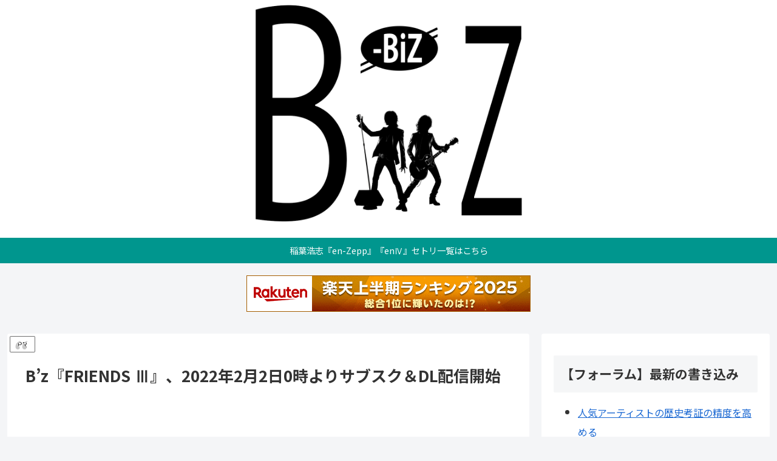

--- FILE ---
content_type: text/html; charset=UTF-8
request_url: https://bztakkoshi.com/bz-friends3-streaming-started
body_size: 57849
content:
<!doctype html>
<html lang="ja">

<head>
<meta charset="utf-8">
<meta name="viewport" content="width=device-width, initial-scale=1.0, viewport-fit=cover">
<meta name="referrer" content="no-referrer-when-downgrade">
<meta name="format-detection" content="telephone=no">


  
    <!-- Global site tag (gtag.js) - Google Analytics -->
    <script async src="https://www.googletagmanager.com/gtag/js?id=G-VRJEJKDEK9"></script>
    <script>
      window.dataLayer = window.dataLayer || [];
      function gtag(){dataLayer.push(arguments);}
      gtag('js', new Date());

      gtag('config', 'G-VRJEJKDEK9');
    </script>

  


  
  

  <!-- Other Analytics -->
<!-- 240818Ads所有権F -->
<script async src="https://pagead2.googlesyndication.com/pagead/js/adsbygoogle.js?client=ca-pub-5031256138762708"
     crossorigin="anonymous"></script>

<!-- 240818Clarity -->
<script type="text/javascript">
    (function(c,l,a,r,i,t,y){
        c[a]=c[a]||function(){(c[a].q=c[a].q||[]).push(arguments)};
        t=l.createElement(r);t.async=1;t.src="https://www.clarity.ms/tag/"+i;
        y=l.getElementsByTagName(r)[0];y.parentNode.insertBefore(t,y);
    })(window, document, "clarity", "script", "np6oizwan1");
</script>


<script async src="https://pagead2.googlesyndication.com/pagead/js/adsbygoogle.js?client=ca-pub-5622082526240762"
     crossorigin="anonymous"></script>
<script type="text/javascript">var vc_sid="3370242"</script>
<script type="text/javascript" src="//vpj.valuecommerce.com/vcparam_pvd.js" async></script>
<script type="text/javascript" language="javascript">
    var vc_pid = "885640475";
</script><script type="text/javascript" src="//aml.valuecommerce.com/vcdal.js" async></script>
<script type="application/javascript" src="//anymind360.com/js/14899/ats.js"></script>

<!-- /Other Analytics -->
<!-- Google Search Console -->
<meta name="google-site-verification" content="TjqiIvSA1mQyf2fYLcIxKbWJy7Uhavt9Io7XKOgE_Wc" />
<!-- /Google Search Console -->
<!-- preconnect dns-prefetch -->
<link rel="preconnect dns-prefetch" href="//www.googletagmanager.com">
<link rel="preconnect dns-prefetch" href="//www.google-analytics.com">
<link rel="preconnect dns-prefetch" href="//ajax.googleapis.com">
<link rel="preconnect dns-prefetch" href="//cdnjs.cloudflare.com">
<link rel="preconnect dns-prefetch" href="//pagead2.googlesyndication.com">
<link rel="preconnect dns-prefetch" href="//googleads.g.doubleclick.net">
<link rel="preconnect dns-prefetch" href="//tpc.googlesyndication.com">
<link rel="preconnect dns-prefetch" href="//ad.doubleclick.net">
<link rel="preconnect dns-prefetch" href="//www.gstatic.com">
<link rel="preconnect dns-prefetch" href="//cse.google.com">
<link rel="preconnect dns-prefetch" href="//fonts.gstatic.com">
<link rel="preconnect dns-prefetch" href="//fonts.googleapis.com">
<link rel="preconnect dns-prefetch" href="//cms.quantserve.com">
<link rel="preconnect dns-prefetch" href="//secure.gravatar.com">
<link rel="preconnect dns-prefetch" href="//cdn.syndication.twimg.com">
<link rel="preconnect dns-prefetch" href="//cdn.jsdelivr.net">
<link rel="preconnect dns-prefetch" href="//images-fe.ssl-images-amazon.com">
<link rel="preconnect dns-prefetch" href="//completion.amazon.com">
<link rel="preconnect dns-prefetch" href="//m.media-amazon.com">
<link rel="preconnect dns-prefetch" href="//i.moshimo.com">
<link rel="preconnect dns-prefetch" href="//aml.valuecommerce.com">
<link rel="preconnect dns-prefetch" href="//dalc.valuecommerce.com">
<link rel="preconnect dns-prefetch" href="//dalb.valuecommerce.com">

<!-- Preload -->
<link rel="preload" as="font" type="font/woff" href="https://bztakkoshi.com/wp-content/themes/cocoon-master/webfonts/icomoon/fonts/icomoon.woff?v=2.7.0.2" crossorigin>
<link rel="preload" as="font" type="font/woff2" href="https://bztakkoshi.com/wp-content/themes/cocoon-master/webfonts/fontawesome5/webfonts/fa-brands-400.woff2" crossorigin>
<link rel="preload" as="font" type="font/woff2" href="https://bztakkoshi.com/wp-content/themes/cocoon-master/webfonts/fontawesome5/webfonts/fa-regular-400.woff2" crossorigin>
<link rel="preload" as="font" type="font/woff2" href="https://bztakkoshi.com/wp-content/themes/cocoon-master/webfonts/fontawesome5/webfonts/fa-solid-900.woff2" crossorigin>
<title>B&#8217;z『FRIENDS Ⅲ』、2022年2月2日0時よりサブスク＆DL配信開始  |  Bz-Biz（ビズビズ）</title>
<meta name='robots' content='max-image-preview:large' />
    <script>
        var ajaxurl = 'https://bztakkoshi.com/wp-admin/admin-ajax.php';
    </script>

<!-- OGP -->
<meta property="og:type" content="article">
<meta property="og:description" content="B&#039;zの通算6枚目のミニ・アルバム『FRIENDS Ⅲ』が2022年2月2日（水）0時より、主要音楽サブスクリプションサービスと主要音楽配信サイトにて、配信開始となった。">
<meta property="og:title" content="B&#8217;z『FRIENDS Ⅲ』、2022年2月2日0時よりサブスク＆DL配信開始">
<meta property="og:url" content="https://bztakkoshi.com/bz-friends3-streaming-started">
<meta property="og:image" content="https://bztakkoshi.com/wp-content/uploads/2021/10/bz-friends3-album-image.png">
<meta property="og:site_name" content="Bz-Biz（ビズビズ）">
<meta property="og:locale" content="ja_JP">
<meta property="fb:app_id" content="425840611396568">
<meta property="article:published_time" content="2022-02-02T00:31:34+09:00" />
<meta property="article:modified_time" content="2022-05-29T15:49:27+09:00" />
<meta property="article:section" content="FRIENDS Ⅲ">
<meta property="article:section" content="音楽サブスクリプション（ストリーミングサービス）">
<meta property="article:tag" content="B&#039;zのニュース">
<meta property="article:tag" content="FRIENDS Ⅲ">
<meta property="article:tag" content="音楽サブスクリプションサービス・ストリーミング／ダウンロード配信">
<!-- /OGP -->

<!-- Twitter Card -->
<meta name="twitter:card" content="summary_large_image">
<meta property="twitter:description" content="B&#039;zの通算6枚目のミニ・アルバム『FRIENDS Ⅲ』が2022年2月2日（水）0時より、主要音楽サブスクリプションサービスと主要音楽配信サイトにて、配信開始となった。">
<meta property="twitter:title" content="B&#8217;z『FRIENDS Ⅲ』、2022年2月2日0時よりサブスク＆DL配信開始">
<meta property="twitter:url" content="https://bztakkoshi.com/bz-friends3-streaming-started">
<meta name="twitter:image" content="https://bztakkoshi.com/wp-content/uploads/2021/10/bz-friends3-album-image.png">
<meta name="twitter:domain" content="bztakkoshi.com">
<!-- /Twitter Card -->
<link rel='dns-prefetch' href='//ajax.googleapis.com' />
<link rel='dns-prefetch' href='//cdnjs.cloudflare.com' />
<link rel='dns-prefetch' href='//fonts.googleapis.com' />
<link rel="alternate" type="application/rss+xml" title="Bz-Biz（ビズビズ） &raquo; フィード" href="https://bztakkoshi.com/feed" />
<link rel="alternate" type="application/rss+xml" title="Bz-Biz（ビズビズ） &raquo; コメントフィード" href="https://bztakkoshi.com/comments/feed" />
<link rel="alternate" type="application/rss+xml" title="Bz-Biz（ビズビズ） &raquo; B&#8217;z『FRIENDS Ⅲ』、2022年2月2日0時よりサブスク＆DL配信開始 のコメントのフィード" href="https://bztakkoshi.com/bz-friends3-streaming-started/feed" />
<!-- bztakkoshi.com is managing ads with Advanced Ads 1.55.0 --><script data-wpfc-render="false" id="bztak-ready">
			window.advanced_ads_ready=function(e,a){a=a||"complete";var d=function(e){return"interactive"===a?"loading"!==e:"complete"===e};d(document.readyState)?e():document.addEventListener("readystatechange",(function(a){d(a.target.readyState)&&e()}),{once:"interactive"===a})},window.advanced_ads_ready_queue=window.advanced_ads_ready_queue||[];		</script>
		<link rel='stylesheet' id='wp-block-library-css' href='https://bztakkoshi.com/wp-includes/css/dist/block-library/style.min.css?ver=6.6.2&#038;fver=20240911021255' media='all' />
<style id='global-styles-inline-css'>
:root{--wp--preset--aspect-ratio--square: 1;--wp--preset--aspect-ratio--4-3: 4/3;--wp--preset--aspect-ratio--3-4: 3/4;--wp--preset--aspect-ratio--3-2: 3/2;--wp--preset--aspect-ratio--2-3: 2/3;--wp--preset--aspect-ratio--16-9: 16/9;--wp--preset--aspect-ratio--9-16: 9/16;--wp--preset--color--black: #000000;--wp--preset--color--cyan-bluish-gray: #abb8c3;--wp--preset--color--white: #ffffff;--wp--preset--color--pale-pink: #f78da7;--wp--preset--color--vivid-red: #cf2e2e;--wp--preset--color--luminous-vivid-orange: #ff6900;--wp--preset--color--luminous-vivid-amber: #fcb900;--wp--preset--color--light-green-cyan: #7bdcb5;--wp--preset--color--vivid-green-cyan: #00d084;--wp--preset--color--pale-cyan-blue: #8ed1fc;--wp--preset--color--vivid-cyan-blue: #0693e3;--wp--preset--color--vivid-purple: #9b51e0;--wp--preset--color--key-color: #19448e;--wp--preset--color--red: #e60033;--wp--preset--color--pink: #e95295;--wp--preset--color--purple: #884898;--wp--preset--color--deep: #55295b;--wp--preset--color--indigo: #1e50a2;--wp--preset--color--blue: #0095d9;--wp--preset--color--light-blue: #2ca9e1;--wp--preset--color--cyan: #00a3af;--wp--preset--color--teal: #007b43;--wp--preset--color--green: #3eb370;--wp--preset--color--light-green: #8bc34a;--wp--preset--color--lime: #c3d825;--wp--preset--color--yellow: #ffd900;--wp--preset--color--amber: #ffc107;--wp--preset--color--orange: #f39800;--wp--preset--color--deep-orange: #ea5506;--wp--preset--color--brown: #954e2a;--wp--preset--color--grey: #949495;--wp--preset--color--cocoon-black: #333333;--wp--preset--color--cocoon-white: #ffffff;--wp--preset--color--watery-blue: #f3fafe;--wp--preset--color--watery-yellow: #fff7cc;--wp--preset--color--watery-red: #fdf2f2;--wp--preset--color--watery-green: #ebf8f4;--wp--preset--color--ex-a: #ffffff;--wp--preset--color--ex-b: #ffffff;--wp--preset--color--ex-c: #ffffff;--wp--preset--color--ex-d: #ffffff;--wp--preset--color--ex-e: #ffffff;--wp--preset--color--ex-f: #ffffff;--wp--preset--gradient--vivid-cyan-blue-to-vivid-purple: linear-gradient(135deg,rgba(6,147,227,1) 0%,rgb(155,81,224) 100%);--wp--preset--gradient--light-green-cyan-to-vivid-green-cyan: linear-gradient(135deg,rgb(122,220,180) 0%,rgb(0,208,130) 100%);--wp--preset--gradient--luminous-vivid-amber-to-luminous-vivid-orange: linear-gradient(135deg,rgba(252,185,0,1) 0%,rgba(255,105,0,1) 100%);--wp--preset--gradient--luminous-vivid-orange-to-vivid-red: linear-gradient(135deg,rgba(255,105,0,1) 0%,rgb(207,46,46) 100%);--wp--preset--gradient--very-light-gray-to-cyan-bluish-gray: linear-gradient(135deg,rgb(238,238,238) 0%,rgb(169,184,195) 100%);--wp--preset--gradient--cool-to-warm-spectrum: linear-gradient(135deg,rgb(74,234,220) 0%,rgb(151,120,209) 20%,rgb(207,42,186) 40%,rgb(238,44,130) 60%,rgb(251,105,98) 80%,rgb(254,248,76) 100%);--wp--preset--gradient--blush-light-purple: linear-gradient(135deg,rgb(255,206,236) 0%,rgb(152,150,240) 100%);--wp--preset--gradient--blush-bordeaux: linear-gradient(135deg,rgb(254,205,165) 0%,rgb(254,45,45) 50%,rgb(107,0,62) 100%);--wp--preset--gradient--luminous-dusk: linear-gradient(135deg,rgb(255,203,112) 0%,rgb(199,81,192) 50%,rgb(65,88,208) 100%);--wp--preset--gradient--pale-ocean: linear-gradient(135deg,rgb(255,245,203) 0%,rgb(182,227,212) 50%,rgb(51,167,181) 100%);--wp--preset--gradient--electric-grass: linear-gradient(135deg,rgb(202,248,128) 0%,rgb(113,206,126) 100%);--wp--preset--gradient--midnight: linear-gradient(135deg,rgb(2,3,129) 0%,rgb(40,116,252) 100%);--wp--preset--font-size--small: 13px;--wp--preset--font-size--medium: 20px;--wp--preset--font-size--large: 36px;--wp--preset--font-size--x-large: 42px;--wp--preset--spacing--20: 0.44rem;--wp--preset--spacing--30: 0.67rem;--wp--preset--spacing--40: 1rem;--wp--preset--spacing--50: 1.5rem;--wp--preset--spacing--60: 2.25rem;--wp--preset--spacing--70: 3.38rem;--wp--preset--spacing--80: 5.06rem;--wp--preset--shadow--natural: 6px 6px 9px rgba(0, 0, 0, 0.2);--wp--preset--shadow--deep: 12px 12px 50px rgba(0, 0, 0, 0.4);--wp--preset--shadow--sharp: 6px 6px 0px rgba(0, 0, 0, 0.2);--wp--preset--shadow--outlined: 6px 6px 0px -3px rgba(255, 255, 255, 1), 6px 6px rgba(0, 0, 0, 1);--wp--preset--shadow--crisp: 6px 6px 0px rgba(0, 0, 0, 1);}:root { --wp--style--global--content-size: 840px;--wp--style--global--wide-size: 1200px; }:where(body) { margin: 0; }.wp-site-blocks > .alignleft { float: left; margin-right: 2em; }.wp-site-blocks > .alignright { float: right; margin-left: 2em; }.wp-site-blocks > .aligncenter { justify-content: center; margin-left: auto; margin-right: auto; }:where(.wp-site-blocks) > * { margin-block-start: 24px; margin-block-end: 0; }:where(.wp-site-blocks) > :first-child { margin-block-start: 0; }:where(.wp-site-blocks) > :last-child { margin-block-end: 0; }:root { --wp--style--block-gap: 24px; }:root :where(.is-layout-flow) > :first-child{margin-block-start: 0;}:root :where(.is-layout-flow) > :last-child{margin-block-end: 0;}:root :where(.is-layout-flow) > *{margin-block-start: 24px;margin-block-end: 0;}:root :where(.is-layout-constrained) > :first-child{margin-block-start: 0;}:root :where(.is-layout-constrained) > :last-child{margin-block-end: 0;}:root :where(.is-layout-constrained) > *{margin-block-start: 24px;margin-block-end: 0;}:root :where(.is-layout-flex){gap: 24px;}:root :where(.is-layout-grid){gap: 24px;}.is-layout-flow > .alignleft{float: left;margin-inline-start: 0;margin-inline-end: 2em;}.is-layout-flow > .alignright{float: right;margin-inline-start: 2em;margin-inline-end: 0;}.is-layout-flow > .aligncenter{margin-left: auto !important;margin-right: auto !important;}.is-layout-constrained > .alignleft{float: left;margin-inline-start: 0;margin-inline-end: 2em;}.is-layout-constrained > .alignright{float: right;margin-inline-start: 2em;margin-inline-end: 0;}.is-layout-constrained > .aligncenter{margin-left: auto !important;margin-right: auto !important;}.is-layout-constrained > :where(:not(.alignleft):not(.alignright):not(.alignfull)){max-width: var(--wp--style--global--content-size);margin-left: auto !important;margin-right: auto !important;}.is-layout-constrained > .alignwide{max-width: var(--wp--style--global--wide-size);}body .is-layout-flex{display: flex;}.is-layout-flex{flex-wrap: wrap;align-items: center;}.is-layout-flex > :is(*, div){margin: 0;}body .is-layout-grid{display: grid;}.is-layout-grid > :is(*, div){margin: 0;}body{padding-top: 0px;padding-right: 0px;padding-bottom: 0px;padding-left: 0px;}a:where(:not(.wp-element-button)){text-decoration: underline;}:root :where(.wp-element-button, .wp-block-button__link){background-color: #32373c;border-width: 0;color: #fff;font-family: inherit;font-size: inherit;line-height: inherit;padding: calc(0.667em + 2px) calc(1.333em + 2px);text-decoration: none;}.has-black-color{color: var(--wp--preset--color--black) !important;}.has-cyan-bluish-gray-color{color: var(--wp--preset--color--cyan-bluish-gray) !important;}.has-white-color{color: var(--wp--preset--color--white) !important;}.has-pale-pink-color{color: var(--wp--preset--color--pale-pink) !important;}.has-vivid-red-color{color: var(--wp--preset--color--vivid-red) !important;}.has-luminous-vivid-orange-color{color: var(--wp--preset--color--luminous-vivid-orange) !important;}.has-luminous-vivid-amber-color{color: var(--wp--preset--color--luminous-vivid-amber) !important;}.has-light-green-cyan-color{color: var(--wp--preset--color--light-green-cyan) !important;}.has-vivid-green-cyan-color{color: var(--wp--preset--color--vivid-green-cyan) !important;}.has-pale-cyan-blue-color{color: var(--wp--preset--color--pale-cyan-blue) !important;}.has-vivid-cyan-blue-color{color: var(--wp--preset--color--vivid-cyan-blue) !important;}.has-vivid-purple-color{color: var(--wp--preset--color--vivid-purple) !important;}.has-key-color-color{color: var(--wp--preset--color--key-color) !important;}.has-red-color{color: var(--wp--preset--color--red) !important;}.has-pink-color{color: var(--wp--preset--color--pink) !important;}.has-purple-color{color: var(--wp--preset--color--purple) !important;}.has-deep-color{color: var(--wp--preset--color--deep) !important;}.has-indigo-color{color: var(--wp--preset--color--indigo) !important;}.has-blue-color{color: var(--wp--preset--color--blue) !important;}.has-light-blue-color{color: var(--wp--preset--color--light-blue) !important;}.has-cyan-color{color: var(--wp--preset--color--cyan) !important;}.has-teal-color{color: var(--wp--preset--color--teal) !important;}.has-green-color{color: var(--wp--preset--color--green) !important;}.has-light-green-color{color: var(--wp--preset--color--light-green) !important;}.has-lime-color{color: var(--wp--preset--color--lime) !important;}.has-yellow-color{color: var(--wp--preset--color--yellow) !important;}.has-amber-color{color: var(--wp--preset--color--amber) !important;}.has-orange-color{color: var(--wp--preset--color--orange) !important;}.has-deep-orange-color{color: var(--wp--preset--color--deep-orange) !important;}.has-brown-color{color: var(--wp--preset--color--brown) !important;}.has-grey-color{color: var(--wp--preset--color--grey) !important;}.has-cocoon-black-color{color: var(--wp--preset--color--cocoon-black) !important;}.has-cocoon-white-color{color: var(--wp--preset--color--cocoon-white) !important;}.has-watery-blue-color{color: var(--wp--preset--color--watery-blue) !important;}.has-watery-yellow-color{color: var(--wp--preset--color--watery-yellow) !important;}.has-watery-red-color{color: var(--wp--preset--color--watery-red) !important;}.has-watery-green-color{color: var(--wp--preset--color--watery-green) !important;}.has-ex-a-color{color: var(--wp--preset--color--ex-a) !important;}.has-ex-b-color{color: var(--wp--preset--color--ex-b) !important;}.has-ex-c-color{color: var(--wp--preset--color--ex-c) !important;}.has-ex-d-color{color: var(--wp--preset--color--ex-d) !important;}.has-ex-e-color{color: var(--wp--preset--color--ex-e) !important;}.has-ex-f-color{color: var(--wp--preset--color--ex-f) !important;}.has-black-background-color{background-color: var(--wp--preset--color--black) !important;}.has-cyan-bluish-gray-background-color{background-color: var(--wp--preset--color--cyan-bluish-gray) !important;}.has-white-background-color{background-color: var(--wp--preset--color--white) !important;}.has-pale-pink-background-color{background-color: var(--wp--preset--color--pale-pink) !important;}.has-vivid-red-background-color{background-color: var(--wp--preset--color--vivid-red) !important;}.has-luminous-vivid-orange-background-color{background-color: var(--wp--preset--color--luminous-vivid-orange) !important;}.has-luminous-vivid-amber-background-color{background-color: var(--wp--preset--color--luminous-vivid-amber) !important;}.has-light-green-cyan-background-color{background-color: var(--wp--preset--color--light-green-cyan) !important;}.has-vivid-green-cyan-background-color{background-color: var(--wp--preset--color--vivid-green-cyan) !important;}.has-pale-cyan-blue-background-color{background-color: var(--wp--preset--color--pale-cyan-blue) !important;}.has-vivid-cyan-blue-background-color{background-color: var(--wp--preset--color--vivid-cyan-blue) !important;}.has-vivid-purple-background-color{background-color: var(--wp--preset--color--vivid-purple) !important;}.has-key-color-background-color{background-color: var(--wp--preset--color--key-color) !important;}.has-red-background-color{background-color: var(--wp--preset--color--red) !important;}.has-pink-background-color{background-color: var(--wp--preset--color--pink) !important;}.has-purple-background-color{background-color: var(--wp--preset--color--purple) !important;}.has-deep-background-color{background-color: var(--wp--preset--color--deep) !important;}.has-indigo-background-color{background-color: var(--wp--preset--color--indigo) !important;}.has-blue-background-color{background-color: var(--wp--preset--color--blue) !important;}.has-light-blue-background-color{background-color: var(--wp--preset--color--light-blue) !important;}.has-cyan-background-color{background-color: var(--wp--preset--color--cyan) !important;}.has-teal-background-color{background-color: var(--wp--preset--color--teal) !important;}.has-green-background-color{background-color: var(--wp--preset--color--green) !important;}.has-light-green-background-color{background-color: var(--wp--preset--color--light-green) !important;}.has-lime-background-color{background-color: var(--wp--preset--color--lime) !important;}.has-yellow-background-color{background-color: var(--wp--preset--color--yellow) !important;}.has-amber-background-color{background-color: var(--wp--preset--color--amber) !important;}.has-orange-background-color{background-color: var(--wp--preset--color--orange) !important;}.has-deep-orange-background-color{background-color: var(--wp--preset--color--deep-orange) !important;}.has-brown-background-color{background-color: var(--wp--preset--color--brown) !important;}.has-grey-background-color{background-color: var(--wp--preset--color--grey) !important;}.has-cocoon-black-background-color{background-color: var(--wp--preset--color--cocoon-black) !important;}.has-cocoon-white-background-color{background-color: var(--wp--preset--color--cocoon-white) !important;}.has-watery-blue-background-color{background-color: var(--wp--preset--color--watery-blue) !important;}.has-watery-yellow-background-color{background-color: var(--wp--preset--color--watery-yellow) !important;}.has-watery-red-background-color{background-color: var(--wp--preset--color--watery-red) !important;}.has-watery-green-background-color{background-color: var(--wp--preset--color--watery-green) !important;}.has-ex-a-background-color{background-color: var(--wp--preset--color--ex-a) !important;}.has-ex-b-background-color{background-color: var(--wp--preset--color--ex-b) !important;}.has-ex-c-background-color{background-color: var(--wp--preset--color--ex-c) !important;}.has-ex-d-background-color{background-color: var(--wp--preset--color--ex-d) !important;}.has-ex-e-background-color{background-color: var(--wp--preset--color--ex-e) !important;}.has-ex-f-background-color{background-color: var(--wp--preset--color--ex-f) !important;}.has-black-border-color{border-color: var(--wp--preset--color--black) !important;}.has-cyan-bluish-gray-border-color{border-color: var(--wp--preset--color--cyan-bluish-gray) !important;}.has-white-border-color{border-color: var(--wp--preset--color--white) !important;}.has-pale-pink-border-color{border-color: var(--wp--preset--color--pale-pink) !important;}.has-vivid-red-border-color{border-color: var(--wp--preset--color--vivid-red) !important;}.has-luminous-vivid-orange-border-color{border-color: var(--wp--preset--color--luminous-vivid-orange) !important;}.has-luminous-vivid-amber-border-color{border-color: var(--wp--preset--color--luminous-vivid-amber) !important;}.has-light-green-cyan-border-color{border-color: var(--wp--preset--color--light-green-cyan) !important;}.has-vivid-green-cyan-border-color{border-color: var(--wp--preset--color--vivid-green-cyan) !important;}.has-pale-cyan-blue-border-color{border-color: var(--wp--preset--color--pale-cyan-blue) !important;}.has-vivid-cyan-blue-border-color{border-color: var(--wp--preset--color--vivid-cyan-blue) !important;}.has-vivid-purple-border-color{border-color: var(--wp--preset--color--vivid-purple) !important;}.has-key-color-border-color{border-color: var(--wp--preset--color--key-color) !important;}.has-red-border-color{border-color: var(--wp--preset--color--red) !important;}.has-pink-border-color{border-color: var(--wp--preset--color--pink) !important;}.has-purple-border-color{border-color: var(--wp--preset--color--purple) !important;}.has-deep-border-color{border-color: var(--wp--preset--color--deep) !important;}.has-indigo-border-color{border-color: var(--wp--preset--color--indigo) !important;}.has-blue-border-color{border-color: var(--wp--preset--color--blue) !important;}.has-light-blue-border-color{border-color: var(--wp--preset--color--light-blue) !important;}.has-cyan-border-color{border-color: var(--wp--preset--color--cyan) !important;}.has-teal-border-color{border-color: var(--wp--preset--color--teal) !important;}.has-green-border-color{border-color: var(--wp--preset--color--green) !important;}.has-light-green-border-color{border-color: var(--wp--preset--color--light-green) !important;}.has-lime-border-color{border-color: var(--wp--preset--color--lime) !important;}.has-yellow-border-color{border-color: var(--wp--preset--color--yellow) !important;}.has-amber-border-color{border-color: var(--wp--preset--color--amber) !important;}.has-orange-border-color{border-color: var(--wp--preset--color--orange) !important;}.has-deep-orange-border-color{border-color: var(--wp--preset--color--deep-orange) !important;}.has-brown-border-color{border-color: var(--wp--preset--color--brown) !important;}.has-grey-border-color{border-color: var(--wp--preset--color--grey) !important;}.has-cocoon-black-border-color{border-color: var(--wp--preset--color--cocoon-black) !important;}.has-cocoon-white-border-color{border-color: var(--wp--preset--color--cocoon-white) !important;}.has-watery-blue-border-color{border-color: var(--wp--preset--color--watery-blue) !important;}.has-watery-yellow-border-color{border-color: var(--wp--preset--color--watery-yellow) !important;}.has-watery-red-border-color{border-color: var(--wp--preset--color--watery-red) !important;}.has-watery-green-border-color{border-color: var(--wp--preset--color--watery-green) !important;}.has-ex-a-border-color{border-color: var(--wp--preset--color--ex-a) !important;}.has-ex-b-border-color{border-color: var(--wp--preset--color--ex-b) !important;}.has-ex-c-border-color{border-color: var(--wp--preset--color--ex-c) !important;}.has-ex-d-border-color{border-color: var(--wp--preset--color--ex-d) !important;}.has-ex-e-border-color{border-color: var(--wp--preset--color--ex-e) !important;}.has-ex-f-border-color{border-color: var(--wp--preset--color--ex-f) !important;}.has-vivid-cyan-blue-to-vivid-purple-gradient-background{background: var(--wp--preset--gradient--vivid-cyan-blue-to-vivid-purple) !important;}.has-light-green-cyan-to-vivid-green-cyan-gradient-background{background: var(--wp--preset--gradient--light-green-cyan-to-vivid-green-cyan) !important;}.has-luminous-vivid-amber-to-luminous-vivid-orange-gradient-background{background: var(--wp--preset--gradient--luminous-vivid-amber-to-luminous-vivid-orange) !important;}.has-luminous-vivid-orange-to-vivid-red-gradient-background{background: var(--wp--preset--gradient--luminous-vivid-orange-to-vivid-red) !important;}.has-very-light-gray-to-cyan-bluish-gray-gradient-background{background: var(--wp--preset--gradient--very-light-gray-to-cyan-bluish-gray) !important;}.has-cool-to-warm-spectrum-gradient-background{background: var(--wp--preset--gradient--cool-to-warm-spectrum) !important;}.has-blush-light-purple-gradient-background{background: var(--wp--preset--gradient--blush-light-purple) !important;}.has-blush-bordeaux-gradient-background{background: var(--wp--preset--gradient--blush-bordeaux) !important;}.has-luminous-dusk-gradient-background{background: var(--wp--preset--gradient--luminous-dusk) !important;}.has-pale-ocean-gradient-background{background: var(--wp--preset--gradient--pale-ocean) !important;}.has-electric-grass-gradient-background{background: var(--wp--preset--gradient--electric-grass) !important;}.has-midnight-gradient-background{background: var(--wp--preset--gradient--midnight) !important;}.has-small-font-size{font-size: var(--wp--preset--font-size--small) !important;}.has-medium-font-size{font-size: var(--wp--preset--font-size--medium) !important;}.has-large-font-size{font-size: var(--wp--preset--font-size--large) !important;}.has-x-large-font-size{font-size: var(--wp--preset--font-size--x-large) !important;}
:root :where(.wp-block-pullquote){font-size: 1.5em;line-height: 1.6;}
</style>
<link rel='stylesheet' id='bbp-default-css' href='https://bztakkoshi.com/wp-content/plugins/bbpress/templates/default/css/bbpress.min.css?ver=2.6.11&#038;fver=20240630050658' media='all' />
<link rel='stylesheet' id='dashicons-css' href='https://bztakkoshi.com/wp-includes/css/dashicons.min.css?ver=6.6.2&#038;fver=20240801050106' media='all' />
<link rel='stylesheet' id='post-views-counter-frontend-css' href='https://bztakkoshi.com/wp-content/plugins/post-views-counter/css/frontend.min.css?ver=1.4.7&#038;fver=20240821125350' media='all' />
<link rel='stylesheet' id='style-pack-latest-activity-css' href='https://bztakkoshi.com/wp-content/plugins/bbp-style-pack/build/la-index.css?ver=6.1.2&#038;fver=20241105061824' media='all' />
<link rel='stylesheet' id='style-pack-login-css' href='https://bztakkoshi.com/wp-content/plugins/bbp-style-pack/build/login-index.css?ver=6.1.2&#038;fver=20241105061824' media='all' />
<link rel='stylesheet' id='style-pack-single-topic-information-css' href='https://bztakkoshi.com/wp-content/plugins/bbp-style-pack/build/ti-index.css?ver=6.1.2&#038;fver=20241105061824' media='all' />
<link rel='stylesheet' id='style-pack-single-forum-information-css' href='https://bztakkoshi.com/wp-content/plugins/bbp-style-pack/build/fi-index.css?ver=6.1.2&#038;fver=20241105061824' media='all' />
<link rel='stylesheet' id='style-pack-forums-list-css' href='https://bztakkoshi.com/wp-content/plugins/bbp-style-pack/build/flist-index.css?ver=6.1.2&#038;fver=20241105061824' media='all' />
<link rel='stylesheet' id='style-pack-topic-views-list-css' href='https://bztakkoshi.com/wp-content/plugins/bbp-style-pack/build/topic-views-index.css?ver=6.1.2&#038;fver=20241105061824' media='all' />
<link rel='stylesheet' id='style-pack-statistics-list-css' href='https://bztakkoshi.com/wp-content/plugins/bbp-style-pack/build/statistics-index.css?ver=6.1.2&#038;fver=20241105061824' media='all' />
<link rel='stylesheet' id='style-pack-search-form-css' href='https://bztakkoshi.com/wp-content/plugins/bbp-style-pack/build/search-index.css?ver=6.1.2&#038;fver=20241105061824' media='all' />
<link rel='stylesheet' id='bsp-css' href='https://bztakkoshi.com/wp-content/plugins/bbp-style-pack/css/bspstyle.css?ver=1730787506&#038;fver=20241105061826' media='screen' />
<link rel='stylesheet' id='taxopress-frontend-css-css' href='https://bztakkoshi.com/wp-content/plugins/simple-tags/assets/frontend/css/frontend.css?ver=3.26.0&#038;fver=20241105061845' media='all' />
<link rel='stylesheet' id='cocoon-style-css' href='https://bztakkoshi.com/wp-content/themes/cocoon-master/style.css?ver=6.6.2&#038;fver=20240817081729' media='all' />
<style id='cocoon-style-inline-css'>
#navi .navi-in>ul>li{width:300px}.appeal{background-image:url(https://bztakkoshi.com/wp-content/uploads/2020/03/bz-matome-twitter.png)}.appeal-content .appeal-button{background-color:#55acee}.main{width:860px}.sidebar{width:376px}@media screen and (max-width:1255px){.wrap{width:auto}.main,.sidebar,.sidebar-left .main,.sidebar-left .sidebar{margin:0 .5%}.main{width:67.4%}.sidebar{padding:1.5%;width:30%}.entry-card-thumb{width:38%}.entry-card-content{margin-left:40%}}#notice-area{background-color:#00968e}body::after{content:url(https://bztakkoshi.com/wp-content/themes/cocoon-master/lib/analytics/access.php?post_id=51199&post_type=post)!important;visibility:hidden;position:absolute;bottom:0;right:0;width:1px;height:1px;overflow:hidden;display:inline!important}.toc-checkbox{display:none}.toc-content{visibility:hidden;height:0;opacity:.2;transition:all 0.5s ease-out}.toc-checkbox:checked~.toc-content{visibility:visible;padding-top:.6em;height:100%;opacity:1}.toc-title::after{content:'[開く]';margin-left:.5em;cursor:pointer;font-size:.8em}.toc-title:hover::after{text-decoration:underline}.toc-checkbox:checked+.toc-title::after{content:'[閉じる]'}#respond{inset:0;position:absolute;visibility:hidden}.entry-content>*,.demo .entry-content p{line-height:1.8}.entry-content>*,.mce-content-body>*,.article p,.demo .entry-content p,.article dl,.article ul,.article ol,.article blockquote,.article pre,.article table,.article .toc,.body .article,.body .column-wrap,.body .new-entry-cards,.body .popular-entry-cards,.body .navi-entry-cards,.body .box-menus,.body .ranking-item,.body .rss-entry-cards,.body .widget,.body .author-box,.body .blogcard-wrap,.body .login-user-only,.body .information-box,.body .question-box,.body .alert-box,.body .information,.body .question,.body .alert,.body .memo-box,.body .comment-box,.body .common-icon-box,.body .blank-box,.body .button-block,.body .micro-bottom,.body .caption-box,.body .tab-caption-box,.body .label-box,.body .toggle-wrap,.body .wp-block-image,.body .booklink-box,.body .kaerebalink-box,.body .tomarebalink-box,.body .product-item-box,.body .speech-wrap,.body .wp-block-categories,.body .wp-block-archives,.body .wp-block-archives-dropdown,.body .wp-block-calendar,.body .ad-area,.body .wp-block-gallery,.body .wp-block-audio,.body .wp-block-cover,.body .wp-block-file,.body .wp-block-media-text,.body .wp-block-video,.body .wp-block-buttons,.body .wp-block-columns,.body .wp-block-separator,.body .components-placeholder,.body .wp-block-search,.body .wp-block-social-links,.body .timeline-box,.body .blogcard-type,.body .btn-wrap,.body .btn-wrap a,.body .block-box,.body .wp-block-embed,.body .wp-block-group,.body .wp-block-table,.body .scrollable-table,.body .wp-block-separator,.body .wp-block,.body .video-container,.comment-area,.related-entries,.pager-post-navi,.comment-respond{margin-bottom:1.4em}.is-root-container>*{margin-bottom:1.4em!important}.article h2,.article h3,.article h4,.article h5,.article h6{margin-bottom:1.26em}@media screen and (max-width:480px){.body,.menu-content{font-size:16px}}@media screen and (max-width:781px){.wp-block-column{margin-bottom:1.4em}}@media screen and (max-width:834px){.container .column-wrap{gap:1.4em}}.article .micro-top{margin-bottom:.28em}.article .micro-bottom{margin-top:-1.26em}.article .micro-balloon{margin-bottom:.7em}.article .micro-bottom.micro-balloon{margin-top:-.98em}.blank-box.bb-key-color{border-color:#19448e}.iic-key-color li::before{color:#19448e}.blank-box.bb-tab.bb-key-color::before{background-color:#19448e}.tb-key-color .toggle-button{border:1px solid #19448e;background:#19448e;color:#fff}.tb-key-color .toggle-button::before{color:#ccc}.tb-key-color .toggle-checkbox:checked~.toggle-content{border-color:#19448e}.cb-key-color.caption-box{border-color:#19448e}.cb-key-color .caption-box-label{background-color:#19448e;color:#fff}.tcb-key-color .tab-caption-box-label{background-color:#19448e;color:#fff}.tcb-key-color .tab-caption-box-content{border-color:#19448e}.lb-key-color .label-box-content{border-color:#19448e}.mc-key-color{background-color:#19448e;color:#fff;border:none}.mc-key-color.micro-bottom::after{border-bottom-color:#19448e;border-top-color:transparent}.mc-key-color::before{border-top-color:transparent;border-bottom-color:transparent}.mc-key-color::after{border-top-color:#19448e}.btn-key-color,.btn-wrap.btn-wrap-key-color>a{background-color:#19448e}.has-text-color.has-key-color-color{color:#19448e}.has-background.has-key-color-background-color{background-color:#19448e}.body.article,body#tinymce.wp-editor{background-color:#fff}.body.article,.editor-post-title__block .editor-post-title__input,body#tinymce.wp-editor{color:#333}html .body .has-key-color-background-color{background-color:#19448e}html .body .has-key-color-color{color:#19448e}html .body .has-key-color-border-color{border-color:#19448e}html .body .btn-wrap.has-key-color-background-color>a{background-color:#19448e}html .body .btn-wrap.has-key-color-color>a{color:#19448e}html .body .btn-wrap.has-key-color-border-color>a{border-color:#19448e}html .body .bb-tab.has-key-color-border-color .bb-label{background-color:#19448e}html .body .toggle-wrap.has-key-color-border-color:not(.not-nested-style) .toggle-button{background-color:#19448e}html .body .toggle-wrap.has-key-color-border-color:not(.not-nested-style) .toggle-button,html .body .toggle-wrap.has-key-color-border-color:not(.not-nested-style) .toggle-content{border-color:#19448e}html .body .toggle-wrap.has-key-color-background-color:not(.not-nested-style) .toggle-content{background-color:#19448e}html .body .toggle-wrap.has-key-color-color:not(.not-nested-style) .toggle-content{color:#19448e}html .body .iconlist-box.has-key-color-icon-color li::before{color:#19448e}.micro-text.has-key-color-color{color:#19448e}html .body .micro-balloon.has-key-color-color{color:#19448e}html .body .micro-balloon.has-key-color-background-color{background-color:#19448e;border-color:transparent}html .body .micro-balloon.has-key-color-background-color.micro-bottom::after{border-bottom-color:#19448e;border-top-color:transparent}html .body .micro-balloon.has-key-color-background-color::before{border-top-color:transparent;border-bottom-color:transparent}html .body .micro-balloon.has-key-color-background-color::after{border-top-color:#19448e}html .body .micro-balloon.has-border-color.has-key-color-border-color{border-color:#19448e}html .body .micro-balloon.micro-top.has-key-color-border-color::before{border-top-color:#19448e}html .body .micro-balloon.micro-bottom.has-key-color-border-color::before{border-bottom-color:#19448e}html .body .caption-box.has-key-color-border-color:not(.not-nested-style) .box-label{background-color:#19448e}html .body .tab-caption-box.has-key-color-border-color:not(.not-nested-style) .box-label{background-color:#19448e}html .body .tab-caption-box.has-key-color-border-color:not(.not-nested-style) .box-content{border-color:#19448e}html .body .tab-caption-box.has-key-color-background-color:not(.not-nested-style) .box-content{background-color:#19448e}html .body .tab-caption-box.has-key-color-color:not(.not-nested-style) .box-content{color:#19448e}html .body .label-box.has-key-color-border-color:not(.not-nested-style) .box-content{border-color:#19448e}html .body .label-box.has-key-color-background-color:not(.not-nested-style) .box-content{background-color:#19448e}html .body .label-box.has-key-color-color:not(.not-nested-style) .box-content{color:#19448e}html .body .speech-wrap:not(.not-nested-style) .speech-balloon.has-key-color-background-color{background-color:#19448e}html .body .speech-wrap:not(.not-nested-style) .speech-balloon.has-text-color.has-key-color-color{color:#19448e}html .body .speech-wrap:not(.not-nested-style) .speech-balloon.has-key-color-border-color{border-color:#19448e}html .body .speech-wrap.sbp-l:not(.not-nested-style) .speech-balloon.has-key-color-border-color::before{border-right-color:#19448e}html .body .speech-wrap.sbp-r:not(.not-nested-style) .speech-balloon.has-key-color-border-color::before{border-left-color:#19448e}html .body .speech-wrap.sbp-l:not(.not-nested-style) .speech-balloon.has-key-color-background-color::after{border-right-color:#19448e}html .body .speech-wrap.sbp-r:not(.not-nested-style) .speech-balloon.has-key-color-background-color::after{border-left-color:#19448e}html .body .speech-wrap.sbs-line.sbp-r:not(.not-nested-style) .speech-balloon.has-key-color-background-color{background-color:#19448e}html .body .speech-wrap.sbs-line.sbp-r:not(.not-nested-style) .speech-balloon.has-key-color-border-color{border-color:#19448e}html .body .speech-wrap.sbs-think:not(.not-nested-style) .speech-balloon.has-key-color-border-color::before,html .body .speech-wrap.sbs-think:not(.not-nested-style) .speech-balloon.has-key-color-border-color::after{border-color:#19448e}html .body .speech-wrap.sbs-think:not(.not-nested-style) .speech-balloon.has-key-color-background-color::before,html .body .speech-wrap.sbs-think:not(.not-nested-style) .speech-balloon.has-key-color-background-color::after{background-color:#19448e}html .body .speech-wrap.sbs-think:not(.not-nested-style) .speech-balloon.has-key-color-border-color::before{border-color:#19448e}html .body .timeline-box.has-key-color-point-color:not(.not-nested-style) .timeline-item::before{background-color:#19448e}.has-key-color-border-color.is-style-accordion:not(.not-nested-style) .faq-question{background-color:#19448e}html .body .has-key-color-question-color:not(.not-nested-style) .faq-question-label{color:#19448e}html .body .has-key-color-question-color.has-border-color:not(.not-nested-style) .faq-question-label{color:#19448e}html .body .has-key-color-answer-color:not(.not-nested-style) .faq-answer-label{color:#19448e}html .body .is-style-square.has-key-color-question-color:not(.not-nested-style) .faq-question-label{color:#fff;background-color:#19448e}html .body .is-style-square.has-key-color-answer-color:not(.not-nested-style) .faq-answer-label{color:#fff;background-color:#19448e}html .body .has-red-background-color{background-color:#e60033}html .body .has-red-color{color:#e60033}html .body .has-red-border-color{border-color:#e60033}html .body .btn-wrap.has-red-background-color>a{background-color:#e60033}html .body .btn-wrap.has-red-color>a{color:#e60033}html .body .btn-wrap.has-red-border-color>a{border-color:#e60033}html .body .bb-tab.has-red-border-color .bb-label{background-color:#e60033}html .body .toggle-wrap.has-red-border-color:not(.not-nested-style) .toggle-button{background-color:#e60033}html .body .toggle-wrap.has-red-border-color:not(.not-nested-style) .toggle-button,html .body .toggle-wrap.has-red-border-color:not(.not-nested-style) .toggle-content{border-color:#e60033}html .body .toggle-wrap.has-red-background-color:not(.not-nested-style) .toggle-content{background-color:#e60033}html .body .toggle-wrap.has-red-color:not(.not-nested-style) .toggle-content{color:#e60033}html .body .iconlist-box.has-red-icon-color li::before{color:#e60033}.micro-text.has-red-color{color:#e60033}html .body .micro-balloon.has-red-color{color:#e60033}html .body .micro-balloon.has-red-background-color{background-color:#e60033;border-color:transparent}html .body .micro-balloon.has-red-background-color.micro-bottom::after{border-bottom-color:#e60033;border-top-color:transparent}html .body .micro-balloon.has-red-background-color::before{border-top-color:transparent;border-bottom-color:transparent}html .body .micro-balloon.has-red-background-color::after{border-top-color:#e60033}html .body .micro-balloon.has-border-color.has-red-border-color{border-color:#e60033}html .body .micro-balloon.micro-top.has-red-border-color::before{border-top-color:#e60033}html .body .micro-balloon.micro-bottom.has-red-border-color::before{border-bottom-color:#e60033}html .body .caption-box.has-red-border-color:not(.not-nested-style) .box-label{background-color:#e60033}html .body .tab-caption-box.has-red-border-color:not(.not-nested-style) .box-label{background-color:#e60033}html .body .tab-caption-box.has-red-border-color:not(.not-nested-style) .box-content{border-color:#e60033}html .body .tab-caption-box.has-red-background-color:not(.not-nested-style) .box-content{background-color:#e60033}html .body .tab-caption-box.has-red-color:not(.not-nested-style) .box-content{color:#e60033}html .body .label-box.has-red-border-color:not(.not-nested-style) .box-content{border-color:#e60033}html .body .label-box.has-red-background-color:not(.not-nested-style) .box-content{background-color:#e60033}html .body .label-box.has-red-color:not(.not-nested-style) .box-content{color:#e60033}html .body .speech-wrap:not(.not-nested-style) .speech-balloon.has-red-background-color{background-color:#e60033}html .body .speech-wrap:not(.not-nested-style) .speech-balloon.has-text-color.has-red-color{color:#e60033}html .body .speech-wrap:not(.not-nested-style) .speech-balloon.has-red-border-color{border-color:#e60033}html .body .speech-wrap.sbp-l:not(.not-nested-style) .speech-balloon.has-red-border-color::before{border-right-color:#e60033}html .body .speech-wrap.sbp-r:not(.not-nested-style) .speech-balloon.has-red-border-color::before{border-left-color:#e60033}html .body .speech-wrap.sbp-l:not(.not-nested-style) .speech-balloon.has-red-background-color::after{border-right-color:#e60033}html .body .speech-wrap.sbp-r:not(.not-nested-style) .speech-balloon.has-red-background-color::after{border-left-color:#e60033}html .body .speech-wrap.sbs-line.sbp-r:not(.not-nested-style) .speech-balloon.has-red-background-color{background-color:#e60033}html .body .speech-wrap.sbs-line.sbp-r:not(.not-nested-style) .speech-balloon.has-red-border-color{border-color:#e60033}html .body .speech-wrap.sbs-think:not(.not-nested-style) .speech-balloon.has-red-border-color::before,html .body .speech-wrap.sbs-think:not(.not-nested-style) .speech-balloon.has-red-border-color::after{border-color:#e60033}html .body .speech-wrap.sbs-think:not(.not-nested-style) .speech-balloon.has-red-background-color::before,html .body .speech-wrap.sbs-think:not(.not-nested-style) .speech-balloon.has-red-background-color::after{background-color:#e60033}html .body .speech-wrap.sbs-think:not(.not-nested-style) .speech-balloon.has-red-border-color::before{border-color:#e60033}html .body .timeline-box.has-red-point-color:not(.not-nested-style) .timeline-item::before{background-color:#e60033}.has-red-border-color.is-style-accordion:not(.not-nested-style) .faq-question{background-color:#e60033}html .body .has-red-question-color:not(.not-nested-style) .faq-question-label{color:#e60033}html .body .has-red-question-color.has-border-color:not(.not-nested-style) .faq-question-label{color:#e60033}html .body .has-red-answer-color:not(.not-nested-style) .faq-answer-label{color:#e60033}html .body .is-style-square.has-red-question-color:not(.not-nested-style) .faq-question-label{color:#fff;background-color:#e60033}html .body .is-style-square.has-red-answer-color:not(.not-nested-style) .faq-answer-label{color:#fff;background-color:#e60033}html .body .has-pink-background-color{background-color:#e95295}html .body .has-pink-color{color:#e95295}html .body .has-pink-border-color{border-color:#e95295}html .body .btn-wrap.has-pink-background-color>a{background-color:#e95295}html .body .btn-wrap.has-pink-color>a{color:#e95295}html .body .btn-wrap.has-pink-border-color>a{border-color:#e95295}html .body .bb-tab.has-pink-border-color .bb-label{background-color:#e95295}html .body .toggle-wrap.has-pink-border-color:not(.not-nested-style) .toggle-button{background-color:#e95295}html .body .toggle-wrap.has-pink-border-color:not(.not-nested-style) .toggle-button,html .body .toggle-wrap.has-pink-border-color:not(.not-nested-style) .toggle-content{border-color:#e95295}html .body .toggle-wrap.has-pink-background-color:not(.not-nested-style) .toggle-content{background-color:#e95295}html .body .toggle-wrap.has-pink-color:not(.not-nested-style) .toggle-content{color:#e95295}html .body .iconlist-box.has-pink-icon-color li::before{color:#e95295}.micro-text.has-pink-color{color:#e95295}html .body .micro-balloon.has-pink-color{color:#e95295}html .body .micro-balloon.has-pink-background-color{background-color:#e95295;border-color:transparent}html .body .micro-balloon.has-pink-background-color.micro-bottom::after{border-bottom-color:#e95295;border-top-color:transparent}html .body .micro-balloon.has-pink-background-color::before{border-top-color:transparent;border-bottom-color:transparent}html .body .micro-balloon.has-pink-background-color::after{border-top-color:#e95295}html .body .micro-balloon.has-border-color.has-pink-border-color{border-color:#e95295}html .body .micro-balloon.micro-top.has-pink-border-color::before{border-top-color:#e95295}html .body .micro-balloon.micro-bottom.has-pink-border-color::before{border-bottom-color:#e95295}html .body .caption-box.has-pink-border-color:not(.not-nested-style) .box-label{background-color:#e95295}html .body .tab-caption-box.has-pink-border-color:not(.not-nested-style) .box-label{background-color:#e95295}html .body .tab-caption-box.has-pink-border-color:not(.not-nested-style) .box-content{border-color:#e95295}html .body .tab-caption-box.has-pink-background-color:not(.not-nested-style) .box-content{background-color:#e95295}html .body .tab-caption-box.has-pink-color:not(.not-nested-style) .box-content{color:#e95295}html .body .label-box.has-pink-border-color:not(.not-nested-style) .box-content{border-color:#e95295}html .body .label-box.has-pink-background-color:not(.not-nested-style) .box-content{background-color:#e95295}html .body .label-box.has-pink-color:not(.not-nested-style) .box-content{color:#e95295}html .body .speech-wrap:not(.not-nested-style) .speech-balloon.has-pink-background-color{background-color:#e95295}html .body .speech-wrap:not(.not-nested-style) .speech-balloon.has-text-color.has-pink-color{color:#e95295}html .body .speech-wrap:not(.not-nested-style) .speech-balloon.has-pink-border-color{border-color:#e95295}html .body .speech-wrap.sbp-l:not(.not-nested-style) .speech-balloon.has-pink-border-color::before{border-right-color:#e95295}html .body .speech-wrap.sbp-r:not(.not-nested-style) .speech-balloon.has-pink-border-color::before{border-left-color:#e95295}html .body .speech-wrap.sbp-l:not(.not-nested-style) .speech-balloon.has-pink-background-color::after{border-right-color:#e95295}html .body .speech-wrap.sbp-r:not(.not-nested-style) .speech-balloon.has-pink-background-color::after{border-left-color:#e95295}html .body .speech-wrap.sbs-line.sbp-r:not(.not-nested-style) .speech-balloon.has-pink-background-color{background-color:#e95295}html .body .speech-wrap.sbs-line.sbp-r:not(.not-nested-style) .speech-balloon.has-pink-border-color{border-color:#e95295}html .body .speech-wrap.sbs-think:not(.not-nested-style) .speech-balloon.has-pink-border-color::before,html .body .speech-wrap.sbs-think:not(.not-nested-style) .speech-balloon.has-pink-border-color::after{border-color:#e95295}html .body .speech-wrap.sbs-think:not(.not-nested-style) .speech-balloon.has-pink-background-color::before,html .body .speech-wrap.sbs-think:not(.not-nested-style) .speech-balloon.has-pink-background-color::after{background-color:#e95295}html .body .speech-wrap.sbs-think:not(.not-nested-style) .speech-balloon.has-pink-border-color::before{border-color:#e95295}html .body .timeline-box.has-pink-point-color:not(.not-nested-style) .timeline-item::before{background-color:#e95295}.has-pink-border-color.is-style-accordion:not(.not-nested-style) .faq-question{background-color:#e95295}html .body .has-pink-question-color:not(.not-nested-style) .faq-question-label{color:#e95295}html .body .has-pink-question-color.has-border-color:not(.not-nested-style) .faq-question-label{color:#e95295}html .body .has-pink-answer-color:not(.not-nested-style) .faq-answer-label{color:#e95295}html .body .is-style-square.has-pink-question-color:not(.not-nested-style) .faq-question-label{color:#fff;background-color:#e95295}html .body .is-style-square.has-pink-answer-color:not(.not-nested-style) .faq-answer-label{color:#fff;background-color:#e95295}html .body .has-purple-background-color{background-color:#884898}html .body .has-purple-color{color:#884898}html .body .has-purple-border-color{border-color:#884898}html .body .btn-wrap.has-purple-background-color>a{background-color:#884898}html .body .btn-wrap.has-purple-color>a{color:#884898}html .body .btn-wrap.has-purple-border-color>a{border-color:#884898}html .body .bb-tab.has-purple-border-color .bb-label{background-color:#884898}html .body .toggle-wrap.has-purple-border-color:not(.not-nested-style) .toggle-button{background-color:#884898}html .body .toggle-wrap.has-purple-border-color:not(.not-nested-style) .toggle-button,html .body .toggle-wrap.has-purple-border-color:not(.not-nested-style) .toggle-content{border-color:#884898}html .body .toggle-wrap.has-purple-background-color:not(.not-nested-style) .toggle-content{background-color:#884898}html .body .toggle-wrap.has-purple-color:not(.not-nested-style) .toggle-content{color:#884898}html .body .iconlist-box.has-purple-icon-color li::before{color:#884898}.micro-text.has-purple-color{color:#884898}html .body .micro-balloon.has-purple-color{color:#884898}html .body .micro-balloon.has-purple-background-color{background-color:#884898;border-color:transparent}html .body .micro-balloon.has-purple-background-color.micro-bottom::after{border-bottom-color:#884898;border-top-color:transparent}html .body .micro-balloon.has-purple-background-color::before{border-top-color:transparent;border-bottom-color:transparent}html .body .micro-balloon.has-purple-background-color::after{border-top-color:#884898}html .body .micro-balloon.has-border-color.has-purple-border-color{border-color:#884898}html .body .micro-balloon.micro-top.has-purple-border-color::before{border-top-color:#884898}html .body .micro-balloon.micro-bottom.has-purple-border-color::before{border-bottom-color:#884898}html .body .caption-box.has-purple-border-color:not(.not-nested-style) .box-label{background-color:#884898}html .body .tab-caption-box.has-purple-border-color:not(.not-nested-style) .box-label{background-color:#884898}html .body .tab-caption-box.has-purple-border-color:not(.not-nested-style) .box-content{border-color:#884898}html .body .tab-caption-box.has-purple-background-color:not(.not-nested-style) .box-content{background-color:#884898}html .body .tab-caption-box.has-purple-color:not(.not-nested-style) .box-content{color:#884898}html .body .label-box.has-purple-border-color:not(.not-nested-style) .box-content{border-color:#884898}html .body .label-box.has-purple-background-color:not(.not-nested-style) .box-content{background-color:#884898}html .body .label-box.has-purple-color:not(.not-nested-style) .box-content{color:#884898}html .body .speech-wrap:not(.not-nested-style) .speech-balloon.has-purple-background-color{background-color:#884898}html .body .speech-wrap:not(.not-nested-style) .speech-balloon.has-text-color.has-purple-color{color:#884898}html .body .speech-wrap:not(.not-nested-style) .speech-balloon.has-purple-border-color{border-color:#884898}html .body .speech-wrap.sbp-l:not(.not-nested-style) .speech-balloon.has-purple-border-color::before{border-right-color:#884898}html .body .speech-wrap.sbp-r:not(.not-nested-style) .speech-balloon.has-purple-border-color::before{border-left-color:#884898}html .body .speech-wrap.sbp-l:not(.not-nested-style) .speech-balloon.has-purple-background-color::after{border-right-color:#884898}html .body .speech-wrap.sbp-r:not(.not-nested-style) .speech-balloon.has-purple-background-color::after{border-left-color:#884898}html .body .speech-wrap.sbs-line.sbp-r:not(.not-nested-style) .speech-balloon.has-purple-background-color{background-color:#884898}html .body .speech-wrap.sbs-line.sbp-r:not(.not-nested-style) .speech-balloon.has-purple-border-color{border-color:#884898}html .body .speech-wrap.sbs-think:not(.not-nested-style) .speech-balloon.has-purple-border-color::before,html .body .speech-wrap.sbs-think:not(.not-nested-style) .speech-balloon.has-purple-border-color::after{border-color:#884898}html .body .speech-wrap.sbs-think:not(.not-nested-style) .speech-balloon.has-purple-background-color::before,html .body .speech-wrap.sbs-think:not(.not-nested-style) .speech-balloon.has-purple-background-color::after{background-color:#884898}html .body .speech-wrap.sbs-think:not(.not-nested-style) .speech-balloon.has-purple-border-color::before{border-color:#884898}html .body .timeline-box.has-purple-point-color:not(.not-nested-style) .timeline-item::before{background-color:#884898}.has-purple-border-color.is-style-accordion:not(.not-nested-style) .faq-question{background-color:#884898}html .body .has-purple-question-color:not(.not-nested-style) .faq-question-label{color:#884898}html .body .has-purple-question-color.has-border-color:not(.not-nested-style) .faq-question-label{color:#884898}html .body .has-purple-answer-color:not(.not-nested-style) .faq-answer-label{color:#884898}html .body .is-style-square.has-purple-question-color:not(.not-nested-style) .faq-question-label{color:#fff;background-color:#884898}html .body .is-style-square.has-purple-answer-color:not(.not-nested-style) .faq-answer-label{color:#fff;background-color:#884898}html .body .has-deep-background-color{background-color:#55295b}html .body .has-deep-color{color:#55295b}html .body .has-deep-border-color{border-color:#55295b}html .body .btn-wrap.has-deep-background-color>a{background-color:#55295b}html .body .btn-wrap.has-deep-color>a{color:#55295b}html .body .btn-wrap.has-deep-border-color>a{border-color:#55295b}html .body .bb-tab.has-deep-border-color .bb-label{background-color:#55295b}html .body .toggle-wrap.has-deep-border-color:not(.not-nested-style) .toggle-button{background-color:#55295b}html .body .toggle-wrap.has-deep-border-color:not(.not-nested-style) .toggle-button,html .body .toggle-wrap.has-deep-border-color:not(.not-nested-style) .toggle-content{border-color:#55295b}html .body .toggle-wrap.has-deep-background-color:not(.not-nested-style) .toggle-content{background-color:#55295b}html .body .toggle-wrap.has-deep-color:not(.not-nested-style) .toggle-content{color:#55295b}html .body .iconlist-box.has-deep-icon-color li::before{color:#55295b}.micro-text.has-deep-color{color:#55295b}html .body .micro-balloon.has-deep-color{color:#55295b}html .body .micro-balloon.has-deep-background-color{background-color:#55295b;border-color:transparent}html .body .micro-balloon.has-deep-background-color.micro-bottom::after{border-bottom-color:#55295b;border-top-color:transparent}html .body .micro-balloon.has-deep-background-color::before{border-top-color:transparent;border-bottom-color:transparent}html .body .micro-balloon.has-deep-background-color::after{border-top-color:#55295b}html .body .micro-balloon.has-border-color.has-deep-border-color{border-color:#55295b}html .body .micro-balloon.micro-top.has-deep-border-color::before{border-top-color:#55295b}html .body .micro-balloon.micro-bottom.has-deep-border-color::before{border-bottom-color:#55295b}html .body .caption-box.has-deep-border-color:not(.not-nested-style) .box-label{background-color:#55295b}html .body .tab-caption-box.has-deep-border-color:not(.not-nested-style) .box-label{background-color:#55295b}html .body .tab-caption-box.has-deep-border-color:not(.not-nested-style) .box-content{border-color:#55295b}html .body .tab-caption-box.has-deep-background-color:not(.not-nested-style) .box-content{background-color:#55295b}html .body .tab-caption-box.has-deep-color:not(.not-nested-style) .box-content{color:#55295b}html .body .label-box.has-deep-border-color:not(.not-nested-style) .box-content{border-color:#55295b}html .body .label-box.has-deep-background-color:not(.not-nested-style) .box-content{background-color:#55295b}html .body .label-box.has-deep-color:not(.not-nested-style) .box-content{color:#55295b}html .body .speech-wrap:not(.not-nested-style) .speech-balloon.has-deep-background-color{background-color:#55295b}html .body .speech-wrap:not(.not-nested-style) .speech-balloon.has-text-color.has-deep-color{color:#55295b}html .body .speech-wrap:not(.not-nested-style) .speech-balloon.has-deep-border-color{border-color:#55295b}html .body .speech-wrap.sbp-l:not(.not-nested-style) .speech-balloon.has-deep-border-color::before{border-right-color:#55295b}html .body .speech-wrap.sbp-r:not(.not-nested-style) .speech-balloon.has-deep-border-color::before{border-left-color:#55295b}html .body .speech-wrap.sbp-l:not(.not-nested-style) .speech-balloon.has-deep-background-color::after{border-right-color:#55295b}html .body .speech-wrap.sbp-r:not(.not-nested-style) .speech-balloon.has-deep-background-color::after{border-left-color:#55295b}html .body .speech-wrap.sbs-line.sbp-r:not(.not-nested-style) .speech-balloon.has-deep-background-color{background-color:#55295b}html .body .speech-wrap.sbs-line.sbp-r:not(.not-nested-style) .speech-balloon.has-deep-border-color{border-color:#55295b}html .body .speech-wrap.sbs-think:not(.not-nested-style) .speech-balloon.has-deep-border-color::before,html .body .speech-wrap.sbs-think:not(.not-nested-style) .speech-balloon.has-deep-border-color::after{border-color:#55295b}html .body .speech-wrap.sbs-think:not(.not-nested-style) .speech-balloon.has-deep-background-color::before,html .body .speech-wrap.sbs-think:not(.not-nested-style) .speech-balloon.has-deep-background-color::after{background-color:#55295b}html .body .speech-wrap.sbs-think:not(.not-nested-style) .speech-balloon.has-deep-border-color::before{border-color:#55295b}html .body .timeline-box.has-deep-point-color:not(.not-nested-style) .timeline-item::before{background-color:#55295b}.has-deep-border-color.is-style-accordion:not(.not-nested-style) .faq-question{background-color:#55295b}html .body .has-deep-question-color:not(.not-nested-style) .faq-question-label{color:#55295b}html .body .has-deep-question-color.has-border-color:not(.not-nested-style) .faq-question-label{color:#55295b}html .body .has-deep-answer-color:not(.not-nested-style) .faq-answer-label{color:#55295b}html .body .is-style-square.has-deep-question-color:not(.not-nested-style) .faq-question-label{color:#fff;background-color:#55295b}html .body .is-style-square.has-deep-answer-color:not(.not-nested-style) .faq-answer-label{color:#fff;background-color:#55295b}html .body .has-indigo-background-color{background-color:#1e50a2}html .body .has-indigo-color{color:#1e50a2}html .body .has-indigo-border-color{border-color:#1e50a2}html .body .btn-wrap.has-indigo-background-color>a{background-color:#1e50a2}html .body .btn-wrap.has-indigo-color>a{color:#1e50a2}html .body .btn-wrap.has-indigo-border-color>a{border-color:#1e50a2}html .body .bb-tab.has-indigo-border-color .bb-label{background-color:#1e50a2}html .body .toggle-wrap.has-indigo-border-color:not(.not-nested-style) .toggle-button{background-color:#1e50a2}html .body .toggle-wrap.has-indigo-border-color:not(.not-nested-style) .toggle-button,html .body .toggle-wrap.has-indigo-border-color:not(.not-nested-style) .toggle-content{border-color:#1e50a2}html .body .toggle-wrap.has-indigo-background-color:not(.not-nested-style) .toggle-content{background-color:#1e50a2}html .body .toggle-wrap.has-indigo-color:not(.not-nested-style) .toggle-content{color:#1e50a2}html .body .iconlist-box.has-indigo-icon-color li::before{color:#1e50a2}.micro-text.has-indigo-color{color:#1e50a2}html .body .micro-balloon.has-indigo-color{color:#1e50a2}html .body .micro-balloon.has-indigo-background-color{background-color:#1e50a2;border-color:transparent}html .body .micro-balloon.has-indigo-background-color.micro-bottom::after{border-bottom-color:#1e50a2;border-top-color:transparent}html .body .micro-balloon.has-indigo-background-color::before{border-top-color:transparent;border-bottom-color:transparent}html .body .micro-balloon.has-indigo-background-color::after{border-top-color:#1e50a2}html .body .micro-balloon.has-border-color.has-indigo-border-color{border-color:#1e50a2}html .body .micro-balloon.micro-top.has-indigo-border-color::before{border-top-color:#1e50a2}html .body .micro-balloon.micro-bottom.has-indigo-border-color::before{border-bottom-color:#1e50a2}html .body .caption-box.has-indigo-border-color:not(.not-nested-style) .box-label{background-color:#1e50a2}html .body .tab-caption-box.has-indigo-border-color:not(.not-nested-style) .box-label{background-color:#1e50a2}html .body .tab-caption-box.has-indigo-border-color:not(.not-nested-style) .box-content{border-color:#1e50a2}html .body .tab-caption-box.has-indigo-background-color:not(.not-nested-style) .box-content{background-color:#1e50a2}html .body .tab-caption-box.has-indigo-color:not(.not-nested-style) .box-content{color:#1e50a2}html .body .label-box.has-indigo-border-color:not(.not-nested-style) .box-content{border-color:#1e50a2}html .body .label-box.has-indigo-background-color:not(.not-nested-style) .box-content{background-color:#1e50a2}html .body .label-box.has-indigo-color:not(.not-nested-style) .box-content{color:#1e50a2}html .body .speech-wrap:not(.not-nested-style) .speech-balloon.has-indigo-background-color{background-color:#1e50a2}html .body .speech-wrap:not(.not-nested-style) .speech-balloon.has-text-color.has-indigo-color{color:#1e50a2}html .body .speech-wrap:not(.not-nested-style) .speech-balloon.has-indigo-border-color{border-color:#1e50a2}html .body .speech-wrap.sbp-l:not(.not-nested-style) .speech-balloon.has-indigo-border-color::before{border-right-color:#1e50a2}html .body .speech-wrap.sbp-r:not(.not-nested-style) .speech-balloon.has-indigo-border-color::before{border-left-color:#1e50a2}html .body .speech-wrap.sbp-l:not(.not-nested-style) .speech-balloon.has-indigo-background-color::after{border-right-color:#1e50a2}html .body .speech-wrap.sbp-r:not(.not-nested-style) .speech-balloon.has-indigo-background-color::after{border-left-color:#1e50a2}html .body .speech-wrap.sbs-line.sbp-r:not(.not-nested-style) .speech-balloon.has-indigo-background-color{background-color:#1e50a2}html .body .speech-wrap.sbs-line.sbp-r:not(.not-nested-style) .speech-balloon.has-indigo-border-color{border-color:#1e50a2}html .body .speech-wrap.sbs-think:not(.not-nested-style) .speech-balloon.has-indigo-border-color::before,html .body .speech-wrap.sbs-think:not(.not-nested-style) .speech-balloon.has-indigo-border-color::after{border-color:#1e50a2}html .body .speech-wrap.sbs-think:not(.not-nested-style) .speech-balloon.has-indigo-background-color::before,html .body .speech-wrap.sbs-think:not(.not-nested-style) .speech-balloon.has-indigo-background-color::after{background-color:#1e50a2}html .body .speech-wrap.sbs-think:not(.not-nested-style) .speech-balloon.has-indigo-border-color::before{border-color:#1e50a2}html .body .timeline-box.has-indigo-point-color:not(.not-nested-style) .timeline-item::before{background-color:#1e50a2}.has-indigo-border-color.is-style-accordion:not(.not-nested-style) .faq-question{background-color:#1e50a2}html .body .has-indigo-question-color:not(.not-nested-style) .faq-question-label{color:#1e50a2}html .body .has-indigo-question-color.has-border-color:not(.not-nested-style) .faq-question-label{color:#1e50a2}html .body .has-indigo-answer-color:not(.not-nested-style) .faq-answer-label{color:#1e50a2}html .body .is-style-square.has-indigo-question-color:not(.not-nested-style) .faq-question-label{color:#fff;background-color:#1e50a2}html .body .is-style-square.has-indigo-answer-color:not(.not-nested-style) .faq-answer-label{color:#fff;background-color:#1e50a2}html .body .has-blue-background-color{background-color:#0095d9}html .body .has-blue-color{color:#0095d9}html .body .has-blue-border-color{border-color:#0095d9}html .body .btn-wrap.has-blue-background-color>a{background-color:#0095d9}html .body .btn-wrap.has-blue-color>a{color:#0095d9}html .body .btn-wrap.has-blue-border-color>a{border-color:#0095d9}html .body .bb-tab.has-blue-border-color .bb-label{background-color:#0095d9}html .body .toggle-wrap.has-blue-border-color:not(.not-nested-style) .toggle-button{background-color:#0095d9}html .body .toggle-wrap.has-blue-border-color:not(.not-nested-style) .toggle-button,html .body .toggle-wrap.has-blue-border-color:not(.not-nested-style) .toggle-content{border-color:#0095d9}html .body .toggle-wrap.has-blue-background-color:not(.not-nested-style) .toggle-content{background-color:#0095d9}html .body .toggle-wrap.has-blue-color:not(.not-nested-style) .toggle-content{color:#0095d9}html .body .iconlist-box.has-blue-icon-color li::before{color:#0095d9}.micro-text.has-blue-color{color:#0095d9}html .body .micro-balloon.has-blue-color{color:#0095d9}html .body .micro-balloon.has-blue-background-color{background-color:#0095d9;border-color:transparent}html .body .micro-balloon.has-blue-background-color.micro-bottom::after{border-bottom-color:#0095d9;border-top-color:transparent}html .body .micro-balloon.has-blue-background-color::before{border-top-color:transparent;border-bottom-color:transparent}html .body .micro-balloon.has-blue-background-color::after{border-top-color:#0095d9}html .body .micro-balloon.has-border-color.has-blue-border-color{border-color:#0095d9}html .body .micro-balloon.micro-top.has-blue-border-color::before{border-top-color:#0095d9}html .body .micro-balloon.micro-bottom.has-blue-border-color::before{border-bottom-color:#0095d9}html .body .caption-box.has-blue-border-color:not(.not-nested-style) .box-label{background-color:#0095d9}html .body .tab-caption-box.has-blue-border-color:not(.not-nested-style) .box-label{background-color:#0095d9}html .body .tab-caption-box.has-blue-border-color:not(.not-nested-style) .box-content{border-color:#0095d9}html .body .tab-caption-box.has-blue-background-color:not(.not-nested-style) .box-content{background-color:#0095d9}html .body .tab-caption-box.has-blue-color:not(.not-nested-style) .box-content{color:#0095d9}html .body .label-box.has-blue-border-color:not(.not-nested-style) .box-content{border-color:#0095d9}html .body .label-box.has-blue-background-color:not(.not-nested-style) .box-content{background-color:#0095d9}html .body .label-box.has-blue-color:not(.not-nested-style) .box-content{color:#0095d9}html .body .speech-wrap:not(.not-nested-style) .speech-balloon.has-blue-background-color{background-color:#0095d9}html .body .speech-wrap:not(.not-nested-style) .speech-balloon.has-text-color.has-blue-color{color:#0095d9}html .body .speech-wrap:not(.not-nested-style) .speech-balloon.has-blue-border-color{border-color:#0095d9}html .body .speech-wrap.sbp-l:not(.not-nested-style) .speech-balloon.has-blue-border-color::before{border-right-color:#0095d9}html .body .speech-wrap.sbp-r:not(.not-nested-style) .speech-balloon.has-blue-border-color::before{border-left-color:#0095d9}html .body .speech-wrap.sbp-l:not(.not-nested-style) .speech-balloon.has-blue-background-color::after{border-right-color:#0095d9}html .body .speech-wrap.sbp-r:not(.not-nested-style) .speech-balloon.has-blue-background-color::after{border-left-color:#0095d9}html .body .speech-wrap.sbs-line.sbp-r:not(.not-nested-style) .speech-balloon.has-blue-background-color{background-color:#0095d9}html .body .speech-wrap.sbs-line.sbp-r:not(.not-nested-style) .speech-balloon.has-blue-border-color{border-color:#0095d9}html .body .speech-wrap.sbs-think:not(.not-nested-style) .speech-balloon.has-blue-border-color::before,html .body .speech-wrap.sbs-think:not(.not-nested-style) .speech-balloon.has-blue-border-color::after{border-color:#0095d9}html .body .speech-wrap.sbs-think:not(.not-nested-style) .speech-balloon.has-blue-background-color::before,html .body .speech-wrap.sbs-think:not(.not-nested-style) .speech-balloon.has-blue-background-color::after{background-color:#0095d9}html .body .speech-wrap.sbs-think:not(.not-nested-style) .speech-balloon.has-blue-border-color::before{border-color:#0095d9}html .body .timeline-box.has-blue-point-color:not(.not-nested-style) .timeline-item::before{background-color:#0095d9}.has-blue-border-color.is-style-accordion:not(.not-nested-style) .faq-question{background-color:#0095d9}html .body .has-blue-question-color:not(.not-nested-style) .faq-question-label{color:#0095d9}html .body .has-blue-question-color.has-border-color:not(.not-nested-style) .faq-question-label{color:#0095d9}html .body .has-blue-answer-color:not(.not-nested-style) .faq-answer-label{color:#0095d9}html .body .is-style-square.has-blue-question-color:not(.not-nested-style) .faq-question-label{color:#fff;background-color:#0095d9}html .body .is-style-square.has-blue-answer-color:not(.not-nested-style) .faq-answer-label{color:#fff;background-color:#0095d9}html .body .has-light-blue-background-color{background-color:#2ca9e1}html .body .has-light-blue-color{color:#2ca9e1}html .body .has-light-blue-border-color{border-color:#2ca9e1}html .body .btn-wrap.has-light-blue-background-color>a{background-color:#2ca9e1}html .body .btn-wrap.has-light-blue-color>a{color:#2ca9e1}html .body .btn-wrap.has-light-blue-border-color>a{border-color:#2ca9e1}html .body .bb-tab.has-light-blue-border-color .bb-label{background-color:#2ca9e1}html .body .toggle-wrap.has-light-blue-border-color:not(.not-nested-style) .toggle-button{background-color:#2ca9e1}html .body .toggle-wrap.has-light-blue-border-color:not(.not-nested-style) .toggle-button,html .body .toggle-wrap.has-light-blue-border-color:not(.not-nested-style) .toggle-content{border-color:#2ca9e1}html .body .toggle-wrap.has-light-blue-background-color:not(.not-nested-style) .toggle-content{background-color:#2ca9e1}html .body .toggle-wrap.has-light-blue-color:not(.not-nested-style) .toggle-content{color:#2ca9e1}html .body .iconlist-box.has-light-blue-icon-color li::before{color:#2ca9e1}.micro-text.has-light-blue-color{color:#2ca9e1}html .body .micro-balloon.has-light-blue-color{color:#2ca9e1}html .body .micro-balloon.has-light-blue-background-color{background-color:#2ca9e1;border-color:transparent}html .body .micro-balloon.has-light-blue-background-color.micro-bottom::after{border-bottom-color:#2ca9e1;border-top-color:transparent}html .body .micro-balloon.has-light-blue-background-color::before{border-top-color:transparent;border-bottom-color:transparent}html .body .micro-balloon.has-light-blue-background-color::after{border-top-color:#2ca9e1}html .body .micro-balloon.has-border-color.has-light-blue-border-color{border-color:#2ca9e1}html .body .micro-balloon.micro-top.has-light-blue-border-color::before{border-top-color:#2ca9e1}html .body .micro-balloon.micro-bottom.has-light-blue-border-color::before{border-bottom-color:#2ca9e1}html .body .caption-box.has-light-blue-border-color:not(.not-nested-style) .box-label{background-color:#2ca9e1}html .body .tab-caption-box.has-light-blue-border-color:not(.not-nested-style) .box-label{background-color:#2ca9e1}html .body .tab-caption-box.has-light-blue-border-color:not(.not-nested-style) .box-content{border-color:#2ca9e1}html .body .tab-caption-box.has-light-blue-background-color:not(.not-nested-style) .box-content{background-color:#2ca9e1}html .body .tab-caption-box.has-light-blue-color:not(.not-nested-style) .box-content{color:#2ca9e1}html .body .label-box.has-light-blue-border-color:not(.not-nested-style) .box-content{border-color:#2ca9e1}html .body .label-box.has-light-blue-background-color:not(.not-nested-style) .box-content{background-color:#2ca9e1}html .body .label-box.has-light-blue-color:not(.not-nested-style) .box-content{color:#2ca9e1}html .body .speech-wrap:not(.not-nested-style) .speech-balloon.has-light-blue-background-color{background-color:#2ca9e1}html .body .speech-wrap:not(.not-nested-style) .speech-balloon.has-text-color.has-light-blue-color{color:#2ca9e1}html .body .speech-wrap:not(.not-nested-style) .speech-balloon.has-light-blue-border-color{border-color:#2ca9e1}html .body .speech-wrap.sbp-l:not(.not-nested-style) .speech-balloon.has-light-blue-border-color::before{border-right-color:#2ca9e1}html .body .speech-wrap.sbp-r:not(.not-nested-style) .speech-balloon.has-light-blue-border-color::before{border-left-color:#2ca9e1}html .body .speech-wrap.sbp-l:not(.not-nested-style) .speech-balloon.has-light-blue-background-color::after{border-right-color:#2ca9e1}html .body .speech-wrap.sbp-r:not(.not-nested-style) .speech-balloon.has-light-blue-background-color::after{border-left-color:#2ca9e1}html .body .speech-wrap.sbs-line.sbp-r:not(.not-nested-style) .speech-balloon.has-light-blue-background-color{background-color:#2ca9e1}html .body .speech-wrap.sbs-line.sbp-r:not(.not-nested-style) .speech-balloon.has-light-blue-border-color{border-color:#2ca9e1}html .body .speech-wrap.sbs-think:not(.not-nested-style) .speech-balloon.has-light-blue-border-color::before,html .body .speech-wrap.sbs-think:not(.not-nested-style) .speech-balloon.has-light-blue-border-color::after{border-color:#2ca9e1}html .body .speech-wrap.sbs-think:not(.not-nested-style) .speech-balloon.has-light-blue-background-color::before,html .body .speech-wrap.sbs-think:not(.not-nested-style) .speech-balloon.has-light-blue-background-color::after{background-color:#2ca9e1}html .body .speech-wrap.sbs-think:not(.not-nested-style) .speech-balloon.has-light-blue-border-color::before{border-color:#2ca9e1}html .body .timeline-box.has-light-blue-point-color:not(.not-nested-style) .timeline-item::before{background-color:#2ca9e1}.has-light-blue-border-color.is-style-accordion:not(.not-nested-style) .faq-question{background-color:#2ca9e1}html .body .has-light-blue-question-color:not(.not-nested-style) .faq-question-label{color:#2ca9e1}html .body .has-light-blue-question-color.has-border-color:not(.not-nested-style) .faq-question-label{color:#2ca9e1}html .body .has-light-blue-answer-color:not(.not-nested-style) .faq-answer-label{color:#2ca9e1}html .body .is-style-square.has-light-blue-question-color:not(.not-nested-style) .faq-question-label{color:#fff;background-color:#2ca9e1}html .body .is-style-square.has-light-blue-answer-color:not(.not-nested-style) .faq-answer-label{color:#fff;background-color:#2ca9e1}html .body .has-cyan-background-color{background-color:#00a3af}html .body .has-cyan-color{color:#00a3af}html .body .has-cyan-border-color{border-color:#00a3af}html .body .btn-wrap.has-cyan-background-color>a{background-color:#00a3af}html .body .btn-wrap.has-cyan-color>a{color:#00a3af}html .body .btn-wrap.has-cyan-border-color>a{border-color:#00a3af}html .body .bb-tab.has-cyan-border-color .bb-label{background-color:#00a3af}html .body .toggle-wrap.has-cyan-border-color:not(.not-nested-style) .toggle-button{background-color:#00a3af}html .body .toggle-wrap.has-cyan-border-color:not(.not-nested-style) .toggle-button,html .body .toggle-wrap.has-cyan-border-color:not(.not-nested-style) .toggle-content{border-color:#00a3af}html .body .toggle-wrap.has-cyan-background-color:not(.not-nested-style) .toggle-content{background-color:#00a3af}html .body .toggle-wrap.has-cyan-color:not(.not-nested-style) .toggle-content{color:#00a3af}html .body .iconlist-box.has-cyan-icon-color li::before{color:#00a3af}.micro-text.has-cyan-color{color:#00a3af}html .body .micro-balloon.has-cyan-color{color:#00a3af}html .body .micro-balloon.has-cyan-background-color{background-color:#00a3af;border-color:transparent}html .body .micro-balloon.has-cyan-background-color.micro-bottom::after{border-bottom-color:#00a3af;border-top-color:transparent}html .body .micro-balloon.has-cyan-background-color::before{border-top-color:transparent;border-bottom-color:transparent}html .body .micro-balloon.has-cyan-background-color::after{border-top-color:#00a3af}html .body .micro-balloon.has-border-color.has-cyan-border-color{border-color:#00a3af}html .body .micro-balloon.micro-top.has-cyan-border-color::before{border-top-color:#00a3af}html .body .micro-balloon.micro-bottom.has-cyan-border-color::before{border-bottom-color:#00a3af}html .body .caption-box.has-cyan-border-color:not(.not-nested-style) .box-label{background-color:#00a3af}html .body .tab-caption-box.has-cyan-border-color:not(.not-nested-style) .box-label{background-color:#00a3af}html .body .tab-caption-box.has-cyan-border-color:not(.not-nested-style) .box-content{border-color:#00a3af}html .body .tab-caption-box.has-cyan-background-color:not(.not-nested-style) .box-content{background-color:#00a3af}html .body .tab-caption-box.has-cyan-color:not(.not-nested-style) .box-content{color:#00a3af}html .body .label-box.has-cyan-border-color:not(.not-nested-style) .box-content{border-color:#00a3af}html .body .label-box.has-cyan-background-color:not(.not-nested-style) .box-content{background-color:#00a3af}html .body .label-box.has-cyan-color:not(.not-nested-style) .box-content{color:#00a3af}html .body .speech-wrap:not(.not-nested-style) .speech-balloon.has-cyan-background-color{background-color:#00a3af}html .body .speech-wrap:not(.not-nested-style) .speech-balloon.has-text-color.has-cyan-color{color:#00a3af}html .body .speech-wrap:not(.not-nested-style) .speech-balloon.has-cyan-border-color{border-color:#00a3af}html .body .speech-wrap.sbp-l:not(.not-nested-style) .speech-balloon.has-cyan-border-color::before{border-right-color:#00a3af}html .body .speech-wrap.sbp-r:not(.not-nested-style) .speech-balloon.has-cyan-border-color::before{border-left-color:#00a3af}html .body .speech-wrap.sbp-l:not(.not-nested-style) .speech-balloon.has-cyan-background-color::after{border-right-color:#00a3af}html .body .speech-wrap.sbp-r:not(.not-nested-style) .speech-balloon.has-cyan-background-color::after{border-left-color:#00a3af}html .body .speech-wrap.sbs-line.sbp-r:not(.not-nested-style) .speech-balloon.has-cyan-background-color{background-color:#00a3af}html .body .speech-wrap.sbs-line.sbp-r:not(.not-nested-style) .speech-balloon.has-cyan-border-color{border-color:#00a3af}html .body .speech-wrap.sbs-think:not(.not-nested-style) .speech-balloon.has-cyan-border-color::before,html .body .speech-wrap.sbs-think:not(.not-nested-style) .speech-balloon.has-cyan-border-color::after{border-color:#00a3af}html .body .speech-wrap.sbs-think:not(.not-nested-style) .speech-balloon.has-cyan-background-color::before,html .body .speech-wrap.sbs-think:not(.not-nested-style) .speech-balloon.has-cyan-background-color::after{background-color:#00a3af}html .body .speech-wrap.sbs-think:not(.not-nested-style) .speech-balloon.has-cyan-border-color::before{border-color:#00a3af}html .body .timeline-box.has-cyan-point-color:not(.not-nested-style) .timeline-item::before{background-color:#00a3af}.has-cyan-border-color.is-style-accordion:not(.not-nested-style) .faq-question{background-color:#00a3af}html .body .has-cyan-question-color:not(.not-nested-style) .faq-question-label{color:#00a3af}html .body .has-cyan-question-color.has-border-color:not(.not-nested-style) .faq-question-label{color:#00a3af}html .body .has-cyan-answer-color:not(.not-nested-style) .faq-answer-label{color:#00a3af}html .body .is-style-square.has-cyan-question-color:not(.not-nested-style) .faq-question-label{color:#fff;background-color:#00a3af}html .body .is-style-square.has-cyan-answer-color:not(.not-nested-style) .faq-answer-label{color:#fff;background-color:#00a3af}html .body .has-teal-background-color{background-color:#007b43}html .body .has-teal-color{color:#007b43}html .body .has-teal-border-color{border-color:#007b43}html .body .btn-wrap.has-teal-background-color>a{background-color:#007b43}html .body .btn-wrap.has-teal-color>a{color:#007b43}html .body .btn-wrap.has-teal-border-color>a{border-color:#007b43}html .body .bb-tab.has-teal-border-color .bb-label{background-color:#007b43}html .body .toggle-wrap.has-teal-border-color:not(.not-nested-style) .toggle-button{background-color:#007b43}html .body .toggle-wrap.has-teal-border-color:not(.not-nested-style) .toggle-button,html .body .toggle-wrap.has-teal-border-color:not(.not-nested-style) .toggle-content{border-color:#007b43}html .body .toggle-wrap.has-teal-background-color:not(.not-nested-style) .toggle-content{background-color:#007b43}html .body .toggle-wrap.has-teal-color:not(.not-nested-style) .toggle-content{color:#007b43}html .body .iconlist-box.has-teal-icon-color li::before{color:#007b43}.micro-text.has-teal-color{color:#007b43}html .body .micro-balloon.has-teal-color{color:#007b43}html .body .micro-balloon.has-teal-background-color{background-color:#007b43;border-color:transparent}html .body .micro-balloon.has-teal-background-color.micro-bottom::after{border-bottom-color:#007b43;border-top-color:transparent}html .body .micro-balloon.has-teal-background-color::before{border-top-color:transparent;border-bottom-color:transparent}html .body .micro-balloon.has-teal-background-color::after{border-top-color:#007b43}html .body .micro-balloon.has-border-color.has-teal-border-color{border-color:#007b43}html .body .micro-balloon.micro-top.has-teal-border-color::before{border-top-color:#007b43}html .body .micro-balloon.micro-bottom.has-teal-border-color::before{border-bottom-color:#007b43}html .body .caption-box.has-teal-border-color:not(.not-nested-style) .box-label{background-color:#007b43}html .body .tab-caption-box.has-teal-border-color:not(.not-nested-style) .box-label{background-color:#007b43}html .body .tab-caption-box.has-teal-border-color:not(.not-nested-style) .box-content{border-color:#007b43}html .body .tab-caption-box.has-teal-background-color:not(.not-nested-style) .box-content{background-color:#007b43}html .body .tab-caption-box.has-teal-color:not(.not-nested-style) .box-content{color:#007b43}html .body .label-box.has-teal-border-color:not(.not-nested-style) .box-content{border-color:#007b43}html .body .label-box.has-teal-background-color:not(.not-nested-style) .box-content{background-color:#007b43}html .body .label-box.has-teal-color:not(.not-nested-style) .box-content{color:#007b43}html .body .speech-wrap:not(.not-nested-style) .speech-balloon.has-teal-background-color{background-color:#007b43}html .body .speech-wrap:not(.not-nested-style) .speech-balloon.has-text-color.has-teal-color{color:#007b43}html .body .speech-wrap:not(.not-nested-style) .speech-balloon.has-teal-border-color{border-color:#007b43}html .body .speech-wrap.sbp-l:not(.not-nested-style) .speech-balloon.has-teal-border-color::before{border-right-color:#007b43}html .body .speech-wrap.sbp-r:not(.not-nested-style) .speech-balloon.has-teal-border-color::before{border-left-color:#007b43}html .body .speech-wrap.sbp-l:not(.not-nested-style) .speech-balloon.has-teal-background-color::after{border-right-color:#007b43}html .body .speech-wrap.sbp-r:not(.not-nested-style) .speech-balloon.has-teal-background-color::after{border-left-color:#007b43}html .body .speech-wrap.sbs-line.sbp-r:not(.not-nested-style) .speech-balloon.has-teal-background-color{background-color:#007b43}html .body .speech-wrap.sbs-line.sbp-r:not(.not-nested-style) .speech-balloon.has-teal-border-color{border-color:#007b43}html .body .speech-wrap.sbs-think:not(.not-nested-style) .speech-balloon.has-teal-border-color::before,html .body .speech-wrap.sbs-think:not(.not-nested-style) .speech-balloon.has-teal-border-color::after{border-color:#007b43}html .body .speech-wrap.sbs-think:not(.not-nested-style) .speech-balloon.has-teal-background-color::before,html .body .speech-wrap.sbs-think:not(.not-nested-style) .speech-balloon.has-teal-background-color::after{background-color:#007b43}html .body .speech-wrap.sbs-think:not(.not-nested-style) .speech-balloon.has-teal-border-color::before{border-color:#007b43}html .body .timeline-box.has-teal-point-color:not(.not-nested-style) .timeline-item::before{background-color:#007b43}.has-teal-border-color.is-style-accordion:not(.not-nested-style) .faq-question{background-color:#007b43}html .body .has-teal-question-color:not(.not-nested-style) .faq-question-label{color:#007b43}html .body .has-teal-question-color.has-border-color:not(.not-nested-style) .faq-question-label{color:#007b43}html .body .has-teal-answer-color:not(.not-nested-style) .faq-answer-label{color:#007b43}html .body .is-style-square.has-teal-question-color:not(.not-nested-style) .faq-question-label{color:#fff;background-color:#007b43}html .body .is-style-square.has-teal-answer-color:not(.not-nested-style) .faq-answer-label{color:#fff;background-color:#007b43}html .body .has-green-background-color{background-color:#3eb370}html .body .has-green-color{color:#3eb370}html .body .has-green-border-color{border-color:#3eb370}html .body .btn-wrap.has-green-background-color>a{background-color:#3eb370}html .body .btn-wrap.has-green-color>a{color:#3eb370}html .body .btn-wrap.has-green-border-color>a{border-color:#3eb370}html .body .bb-tab.has-green-border-color .bb-label{background-color:#3eb370}html .body .toggle-wrap.has-green-border-color:not(.not-nested-style) .toggle-button{background-color:#3eb370}html .body .toggle-wrap.has-green-border-color:not(.not-nested-style) .toggle-button,html .body .toggle-wrap.has-green-border-color:not(.not-nested-style) .toggle-content{border-color:#3eb370}html .body .toggle-wrap.has-green-background-color:not(.not-nested-style) .toggle-content{background-color:#3eb370}html .body .toggle-wrap.has-green-color:not(.not-nested-style) .toggle-content{color:#3eb370}html .body .iconlist-box.has-green-icon-color li::before{color:#3eb370}.micro-text.has-green-color{color:#3eb370}html .body .micro-balloon.has-green-color{color:#3eb370}html .body .micro-balloon.has-green-background-color{background-color:#3eb370;border-color:transparent}html .body .micro-balloon.has-green-background-color.micro-bottom::after{border-bottom-color:#3eb370;border-top-color:transparent}html .body .micro-balloon.has-green-background-color::before{border-top-color:transparent;border-bottom-color:transparent}html .body .micro-balloon.has-green-background-color::after{border-top-color:#3eb370}html .body .micro-balloon.has-border-color.has-green-border-color{border-color:#3eb370}html .body .micro-balloon.micro-top.has-green-border-color::before{border-top-color:#3eb370}html .body .micro-balloon.micro-bottom.has-green-border-color::before{border-bottom-color:#3eb370}html .body .caption-box.has-green-border-color:not(.not-nested-style) .box-label{background-color:#3eb370}html .body .tab-caption-box.has-green-border-color:not(.not-nested-style) .box-label{background-color:#3eb370}html .body .tab-caption-box.has-green-border-color:not(.not-nested-style) .box-content{border-color:#3eb370}html .body .tab-caption-box.has-green-background-color:not(.not-nested-style) .box-content{background-color:#3eb370}html .body .tab-caption-box.has-green-color:not(.not-nested-style) .box-content{color:#3eb370}html .body .label-box.has-green-border-color:not(.not-nested-style) .box-content{border-color:#3eb370}html .body .label-box.has-green-background-color:not(.not-nested-style) .box-content{background-color:#3eb370}html .body .label-box.has-green-color:not(.not-nested-style) .box-content{color:#3eb370}html .body .speech-wrap:not(.not-nested-style) .speech-balloon.has-green-background-color{background-color:#3eb370}html .body .speech-wrap:not(.not-nested-style) .speech-balloon.has-text-color.has-green-color{color:#3eb370}html .body .speech-wrap:not(.not-nested-style) .speech-balloon.has-green-border-color{border-color:#3eb370}html .body .speech-wrap.sbp-l:not(.not-nested-style) .speech-balloon.has-green-border-color::before{border-right-color:#3eb370}html .body .speech-wrap.sbp-r:not(.not-nested-style) .speech-balloon.has-green-border-color::before{border-left-color:#3eb370}html .body .speech-wrap.sbp-l:not(.not-nested-style) .speech-balloon.has-green-background-color::after{border-right-color:#3eb370}html .body .speech-wrap.sbp-r:not(.not-nested-style) .speech-balloon.has-green-background-color::after{border-left-color:#3eb370}html .body .speech-wrap.sbs-line.sbp-r:not(.not-nested-style) .speech-balloon.has-green-background-color{background-color:#3eb370}html .body .speech-wrap.sbs-line.sbp-r:not(.not-nested-style) .speech-balloon.has-green-border-color{border-color:#3eb370}html .body .speech-wrap.sbs-think:not(.not-nested-style) .speech-balloon.has-green-border-color::before,html .body .speech-wrap.sbs-think:not(.not-nested-style) .speech-balloon.has-green-border-color::after{border-color:#3eb370}html .body .speech-wrap.sbs-think:not(.not-nested-style) .speech-balloon.has-green-background-color::before,html .body .speech-wrap.sbs-think:not(.not-nested-style) .speech-balloon.has-green-background-color::after{background-color:#3eb370}html .body .speech-wrap.sbs-think:not(.not-nested-style) .speech-balloon.has-green-border-color::before{border-color:#3eb370}html .body .timeline-box.has-green-point-color:not(.not-nested-style) .timeline-item::before{background-color:#3eb370}.has-green-border-color.is-style-accordion:not(.not-nested-style) .faq-question{background-color:#3eb370}html .body .has-green-question-color:not(.not-nested-style) .faq-question-label{color:#3eb370}html .body .has-green-question-color.has-border-color:not(.not-nested-style) .faq-question-label{color:#3eb370}html .body .has-green-answer-color:not(.not-nested-style) .faq-answer-label{color:#3eb370}html .body .is-style-square.has-green-question-color:not(.not-nested-style) .faq-question-label{color:#fff;background-color:#3eb370}html .body .is-style-square.has-green-answer-color:not(.not-nested-style) .faq-answer-label{color:#fff;background-color:#3eb370}html .body .has-light-green-background-color{background-color:#8bc34a}html .body .has-light-green-color{color:#8bc34a}html .body .has-light-green-border-color{border-color:#8bc34a}html .body .btn-wrap.has-light-green-background-color>a{background-color:#8bc34a}html .body .btn-wrap.has-light-green-color>a{color:#8bc34a}html .body .btn-wrap.has-light-green-border-color>a{border-color:#8bc34a}html .body .bb-tab.has-light-green-border-color .bb-label{background-color:#8bc34a}html .body .toggle-wrap.has-light-green-border-color:not(.not-nested-style) .toggle-button{background-color:#8bc34a}html .body .toggle-wrap.has-light-green-border-color:not(.not-nested-style) .toggle-button,html .body .toggle-wrap.has-light-green-border-color:not(.not-nested-style) .toggle-content{border-color:#8bc34a}html .body .toggle-wrap.has-light-green-background-color:not(.not-nested-style) .toggle-content{background-color:#8bc34a}html .body .toggle-wrap.has-light-green-color:not(.not-nested-style) .toggle-content{color:#8bc34a}html .body .iconlist-box.has-light-green-icon-color li::before{color:#8bc34a}.micro-text.has-light-green-color{color:#8bc34a}html .body .micro-balloon.has-light-green-color{color:#8bc34a}html .body .micro-balloon.has-light-green-background-color{background-color:#8bc34a;border-color:transparent}html .body .micro-balloon.has-light-green-background-color.micro-bottom::after{border-bottom-color:#8bc34a;border-top-color:transparent}html .body .micro-balloon.has-light-green-background-color::before{border-top-color:transparent;border-bottom-color:transparent}html .body .micro-balloon.has-light-green-background-color::after{border-top-color:#8bc34a}html .body .micro-balloon.has-border-color.has-light-green-border-color{border-color:#8bc34a}html .body .micro-balloon.micro-top.has-light-green-border-color::before{border-top-color:#8bc34a}html .body .micro-balloon.micro-bottom.has-light-green-border-color::before{border-bottom-color:#8bc34a}html .body .caption-box.has-light-green-border-color:not(.not-nested-style) .box-label{background-color:#8bc34a}html .body .tab-caption-box.has-light-green-border-color:not(.not-nested-style) .box-label{background-color:#8bc34a}html .body .tab-caption-box.has-light-green-border-color:not(.not-nested-style) .box-content{border-color:#8bc34a}html .body .tab-caption-box.has-light-green-background-color:not(.not-nested-style) .box-content{background-color:#8bc34a}html .body .tab-caption-box.has-light-green-color:not(.not-nested-style) .box-content{color:#8bc34a}html .body .label-box.has-light-green-border-color:not(.not-nested-style) .box-content{border-color:#8bc34a}html .body .label-box.has-light-green-background-color:not(.not-nested-style) .box-content{background-color:#8bc34a}html .body .label-box.has-light-green-color:not(.not-nested-style) .box-content{color:#8bc34a}html .body .speech-wrap:not(.not-nested-style) .speech-balloon.has-light-green-background-color{background-color:#8bc34a}html .body .speech-wrap:not(.not-nested-style) .speech-balloon.has-text-color.has-light-green-color{color:#8bc34a}html .body .speech-wrap:not(.not-nested-style) .speech-balloon.has-light-green-border-color{border-color:#8bc34a}html .body .speech-wrap.sbp-l:not(.not-nested-style) .speech-balloon.has-light-green-border-color::before{border-right-color:#8bc34a}html .body .speech-wrap.sbp-r:not(.not-nested-style) .speech-balloon.has-light-green-border-color::before{border-left-color:#8bc34a}html .body .speech-wrap.sbp-l:not(.not-nested-style) .speech-balloon.has-light-green-background-color::after{border-right-color:#8bc34a}html .body .speech-wrap.sbp-r:not(.not-nested-style) .speech-balloon.has-light-green-background-color::after{border-left-color:#8bc34a}html .body .speech-wrap.sbs-line.sbp-r:not(.not-nested-style) .speech-balloon.has-light-green-background-color{background-color:#8bc34a}html .body .speech-wrap.sbs-line.sbp-r:not(.not-nested-style) .speech-balloon.has-light-green-border-color{border-color:#8bc34a}html .body .speech-wrap.sbs-think:not(.not-nested-style) .speech-balloon.has-light-green-border-color::before,html .body .speech-wrap.sbs-think:not(.not-nested-style) .speech-balloon.has-light-green-border-color::after{border-color:#8bc34a}html .body .speech-wrap.sbs-think:not(.not-nested-style) .speech-balloon.has-light-green-background-color::before,html .body .speech-wrap.sbs-think:not(.not-nested-style) .speech-balloon.has-light-green-background-color::after{background-color:#8bc34a}html .body .speech-wrap.sbs-think:not(.not-nested-style) .speech-balloon.has-light-green-border-color::before{border-color:#8bc34a}html .body .timeline-box.has-light-green-point-color:not(.not-nested-style) .timeline-item::before{background-color:#8bc34a}.has-light-green-border-color.is-style-accordion:not(.not-nested-style) .faq-question{background-color:#8bc34a}html .body .has-light-green-question-color:not(.not-nested-style) .faq-question-label{color:#8bc34a}html .body .has-light-green-question-color.has-border-color:not(.not-nested-style) .faq-question-label{color:#8bc34a}html .body .has-light-green-answer-color:not(.not-nested-style) .faq-answer-label{color:#8bc34a}html .body .is-style-square.has-light-green-question-color:not(.not-nested-style) .faq-question-label{color:#fff;background-color:#8bc34a}html .body .is-style-square.has-light-green-answer-color:not(.not-nested-style) .faq-answer-label{color:#fff;background-color:#8bc34a}html .body .has-lime-background-color{background-color:#c3d825}html .body .has-lime-color{color:#c3d825}html .body .has-lime-border-color{border-color:#c3d825}html .body .btn-wrap.has-lime-background-color>a{background-color:#c3d825}html .body .btn-wrap.has-lime-color>a{color:#c3d825}html .body .btn-wrap.has-lime-border-color>a{border-color:#c3d825}html .body .bb-tab.has-lime-border-color .bb-label{background-color:#c3d825}html .body .toggle-wrap.has-lime-border-color:not(.not-nested-style) .toggle-button{background-color:#c3d825}html .body .toggle-wrap.has-lime-border-color:not(.not-nested-style) .toggle-button,html .body .toggle-wrap.has-lime-border-color:not(.not-nested-style) .toggle-content{border-color:#c3d825}html .body .toggle-wrap.has-lime-background-color:not(.not-nested-style) .toggle-content{background-color:#c3d825}html .body .toggle-wrap.has-lime-color:not(.not-nested-style) .toggle-content{color:#c3d825}html .body .iconlist-box.has-lime-icon-color li::before{color:#c3d825}.micro-text.has-lime-color{color:#c3d825}html .body .micro-balloon.has-lime-color{color:#c3d825}html .body .micro-balloon.has-lime-background-color{background-color:#c3d825;border-color:transparent}html .body .micro-balloon.has-lime-background-color.micro-bottom::after{border-bottom-color:#c3d825;border-top-color:transparent}html .body .micro-balloon.has-lime-background-color::before{border-top-color:transparent;border-bottom-color:transparent}html .body .micro-balloon.has-lime-background-color::after{border-top-color:#c3d825}html .body .micro-balloon.has-border-color.has-lime-border-color{border-color:#c3d825}html .body .micro-balloon.micro-top.has-lime-border-color::before{border-top-color:#c3d825}html .body .micro-balloon.micro-bottom.has-lime-border-color::before{border-bottom-color:#c3d825}html .body .caption-box.has-lime-border-color:not(.not-nested-style) .box-label{background-color:#c3d825}html .body .tab-caption-box.has-lime-border-color:not(.not-nested-style) .box-label{background-color:#c3d825}html .body .tab-caption-box.has-lime-border-color:not(.not-nested-style) .box-content{border-color:#c3d825}html .body .tab-caption-box.has-lime-background-color:not(.not-nested-style) .box-content{background-color:#c3d825}html .body .tab-caption-box.has-lime-color:not(.not-nested-style) .box-content{color:#c3d825}html .body .label-box.has-lime-border-color:not(.not-nested-style) .box-content{border-color:#c3d825}html .body .label-box.has-lime-background-color:not(.not-nested-style) .box-content{background-color:#c3d825}html .body .label-box.has-lime-color:not(.not-nested-style) .box-content{color:#c3d825}html .body .speech-wrap:not(.not-nested-style) .speech-balloon.has-lime-background-color{background-color:#c3d825}html .body .speech-wrap:not(.not-nested-style) .speech-balloon.has-text-color.has-lime-color{color:#c3d825}html .body .speech-wrap:not(.not-nested-style) .speech-balloon.has-lime-border-color{border-color:#c3d825}html .body .speech-wrap.sbp-l:not(.not-nested-style) .speech-balloon.has-lime-border-color::before{border-right-color:#c3d825}html .body .speech-wrap.sbp-r:not(.not-nested-style) .speech-balloon.has-lime-border-color::before{border-left-color:#c3d825}html .body .speech-wrap.sbp-l:not(.not-nested-style) .speech-balloon.has-lime-background-color::after{border-right-color:#c3d825}html .body .speech-wrap.sbp-r:not(.not-nested-style) .speech-balloon.has-lime-background-color::after{border-left-color:#c3d825}html .body .speech-wrap.sbs-line.sbp-r:not(.not-nested-style) .speech-balloon.has-lime-background-color{background-color:#c3d825}html .body .speech-wrap.sbs-line.sbp-r:not(.not-nested-style) .speech-balloon.has-lime-border-color{border-color:#c3d825}html .body .speech-wrap.sbs-think:not(.not-nested-style) .speech-balloon.has-lime-border-color::before,html .body .speech-wrap.sbs-think:not(.not-nested-style) .speech-balloon.has-lime-border-color::after{border-color:#c3d825}html .body .speech-wrap.sbs-think:not(.not-nested-style) .speech-balloon.has-lime-background-color::before,html .body .speech-wrap.sbs-think:not(.not-nested-style) .speech-balloon.has-lime-background-color::after{background-color:#c3d825}html .body .speech-wrap.sbs-think:not(.not-nested-style) .speech-balloon.has-lime-border-color::before{border-color:#c3d825}html .body .timeline-box.has-lime-point-color:not(.not-nested-style) .timeline-item::before{background-color:#c3d825}.has-lime-border-color.is-style-accordion:not(.not-nested-style) .faq-question{background-color:#c3d825}html .body .has-lime-question-color:not(.not-nested-style) .faq-question-label{color:#c3d825}html .body .has-lime-question-color.has-border-color:not(.not-nested-style) .faq-question-label{color:#c3d825}html .body .has-lime-answer-color:not(.not-nested-style) .faq-answer-label{color:#c3d825}html .body .is-style-square.has-lime-question-color:not(.not-nested-style) .faq-question-label{color:#fff;background-color:#c3d825}html .body .is-style-square.has-lime-answer-color:not(.not-nested-style) .faq-answer-label{color:#fff;background-color:#c3d825}html .body .has-yellow-background-color{background-color:#ffd900}html .body .has-yellow-color{color:#ffd900}html .body .has-yellow-border-color{border-color:#ffd900}html .body .btn-wrap.has-yellow-background-color>a{background-color:#ffd900}html .body .btn-wrap.has-yellow-color>a{color:#ffd900}html .body .btn-wrap.has-yellow-border-color>a{border-color:#ffd900}html .body .bb-tab.has-yellow-border-color .bb-label{background-color:#ffd900}html .body .toggle-wrap.has-yellow-border-color:not(.not-nested-style) .toggle-button{background-color:#ffd900}html .body .toggle-wrap.has-yellow-border-color:not(.not-nested-style) .toggle-button,html .body .toggle-wrap.has-yellow-border-color:not(.not-nested-style) .toggle-content{border-color:#ffd900}html .body .toggle-wrap.has-yellow-background-color:not(.not-nested-style) .toggle-content{background-color:#ffd900}html .body .toggle-wrap.has-yellow-color:not(.not-nested-style) .toggle-content{color:#ffd900}html .body .iconlist-box.has-yellow-icon-color li::before{color:#ffd900}.micro-text.has-yellow-color{color:#ffd900}html .body .micro-balloon.has-yellow-color{color:#ffd900}html .body .micro-balloon.has-yellow-background-color{background-color:#ffd900;border-color:transparent}html .body .micro-balloon.has-yellow-background-color.micro-bottom::after{border-bottom-color:#ffd900;border-top-color:transparent}html .body .micro-balloon.has-yellow-background-color::before{border-top-color:transparent;border-bottom-color:transparent}html .body .micro-balloon.has-yellow-background-color::after{border-top-color:#ffd900}html .body .micro-balloon.has-border-color.has-yellow-border-color{border-color:#ffd900}html .body .micro-balloon.micro-top.has-yellow-border-color::before{border-top-color:#ffd900}html .body .micro-balloon.micro-bottom.has-yellow-border-color::before{border-bottom-color:#ffd900}html .body .caption-box.has-yellow-border-color:not(.not-nested-style) .box-label{background-color:#ffd900}html .body .tab-caption-box.has-yellow-border-color:not(.not-nested-style) .box-label{background-color:#ffd900}html .body .tab-caption-box.has-yellow-border-color:not(.not-nested-style) .box-content{border-color:#ffd900}html .body .tab-caption-box.has-yellow-background-color:not(.not-nested-style) .box-content{background-color:#ffd900}html .body .tab-caption-box.has-yellow-color:not(.not-nested-style) .box-content{color:#ffd900}html .body .label-box.has-yellow-border-color:not(.not-nested-style) .box-content{border-color:#ffd900}html .body .label-box.has-yellow-background-color:not(.not-nested-style) .box-content{background-color:#ffd900}html .body .label-box.has-yellow-color:not(.not-nested-style) .box-content{color:#ffd900}html .body .speech-wrap:not(.not-nested-style) .speech-balloon.has-yellow-background-color{background-color:#ffd900}html .body .speech-wrap:not(.not-nested-style) .speech-balloon.has-text-color.has-yellow-color{color:#ffd900}html .body .speech-wrap:not(.not-nested-style) .speech-balloon.has-yellow-border-color{border-color:#ffd900}html .body .speech-wrap.sbp-l:not(.not-nested-style) .speech-balloon.has-yellow-border-color::before{border-right-color:#ffd900}html .body .speech-wrap.sbp-r:not(.not-nested-style) .speech-balloon.has-yellow-border-color::before{border-left-color:#ffd900}html .body .speech-wrap.sbp-l:not(.not-nested-style) .speech-balloon.has-yellow-background-color::after{border-right-color:#ffd900}html .body .speech-wrap.sbp-r:not(.not-nested-style) .speech-balloon.has-yellow-background-color::after{border-left-color:#ffd900}html .body .speech-wrap.sbs-line.sbp-r:not(.not-nested-style) .speech-balloon.has-yellow-background-color{background-color:#ffd900}html .body .speech-wrap.sbs-line.sbp-r:not(.not-nested-style) .speech-balloon.has-yellow-border-color{border-color:#ffd900}html .body .speech-wrap.sbs-think:not(.not-nested-style) .speech-balloon.has-yellow-border-color::before,html .body .speech-wrap.sbs-think:not(.not-nested-style) .speech-balloon.has-yellow-border-color::after{border-color:#ffd900}html .body .speech-wrap.sbs-think:not(.not-nested-style) .speech-balloon.has-yellow-background-color::before,html .body .speech-wrap.sbs-think:not(.not-nested-style) .speech-balloon.has-yellow-background-color::after{background-color:#ffd900}html .body .speech-wrap.sbs-think:not(.not-nested-style) .speech-balloon.has-yellow-border-color::before{border-color:#ffd900}html .body .timeline-box.has-yellow-point-color:not(.not-nested-style) .timeline-item::before{background-color:#ffd900}.has-yellow-border-color.is-style-accordion:not(.not-nested-style) .faq-question{background-color:#ffd900}html .body .has-yellow-question-color:not(.not-nested-style) .faq-question-label{color:#ffd900}html .body .has-yellow-question-color.has-border-color:not(.not-nested-style) .faq-question-label{color:#ffd900}html .body .has-yellow-answer-color:not(.not-nested-style) .faq-answer-label{color:#ffd900}html .body .is-style-square.has-yellow-question-color:not(.not-nested-style) .faq-question-label{color:#fff;background-color:#ffd900}html .body .is-style-square.has-yellow-answer-color:not(.not-nested-style) .faq-answer-label{color:#fff;background-color:#ffd900}html .body .has-amber-background-color{background-color:#ffc107}html .body .has-amber-color{color:#ffc107}html .body .has-amber-border-color{border-color:#ffc107}html .body .btn-wrap.has-amber-background-color>a{background-color:#ffc107}html .body .btn-wrap.has-amber-color>a{color:#ffc107}html .body .btn-wrap.has-amber-border-color>a{border-color:#ffc107}html .body .bb-tab.has-amber-border-color .bb-label{background-color:#ffc107}html .body .toggle-wrap.has-amber-border-color:not(.not-nested-style) .toggle-button{background-color:#ffc107}html .body .toggle-wrap.has-amber-border-color:not(.not-nested-style) .toggle-button,html .body .toggle-wrap.has-amber-border-color:not(.not-nested-style) .toggle-content{border-color:#ffc107}html .body .toggle-wrap.has-amber-background-color:not(.not-nested-style) .toggle-content{background-color:#ffc107}html .body .toggle-wrap.has-amber-color:not(.not-nested-style) .toggle-content{color:#ffc107}html .body .iconlist-box.has-amber-icon-color li::before{color:#ffc107}.micro-text.has-amber-color{color:#ffc107}html .body .micro-balloon.has-amber-color{color:#ffc107}html .body .micro-balloon.has-amber-background-color{background-color:#ffc107;border-color:transparent}html .body .micro-balloon.has-amber-background-color.micro-bottom::after{border-bottom-color:#ffc107;border-top-color:transparent}html .body .micro-balloon.has-amber-background-color::before{border-top-color:transparent;border-bottom-color:transparent}html .body .micro-balloon.has-amber-background-color::after{border-top-color:#ffc107}html .body .micro-balloon.has-border-color.has-amber-border-color{border-color:#ffc107}html .body .micro-balloon.micro-top.has-amber-border-color::before{border-top-color:#ffc107}html .body .micro-balloon.micro-bottom.has-amber-border-color::before{border-bottom-color:#ffc107}html .body .caption-box.has-amber-border-color:not(.not-nested-style) .box-label{background-color:#ffc107}html .body .tab-caption-box.has-amber-border-color:not(.not-nested-style) .box-label{background-color:#ffc107}html .body .tab-caption-box.has-amber-border-color:not(.not-nested-style) .box-content{border-color:#ffc107}html .body .tab-caption-box.has-amber-background-color:not(.not-nested-style) .box-content{background-color:#ffc107}html .body .tab-caption-box.has-amber-color:not(.not-nested-style) .box-content{color:#ffc107}html .body .label-box.has-amber-border-color:not(.not-nested-style) .box-content{border-color:#ffc107}html .body .label-box.has-amber-background-color:not(.not-nested-style) .box-content{background-color:#ffc107}html .body .label-box.has-amber-color:not(.not-nested-style) .box-content{color:#ffc107}html .body .speech-wrap:not(.not-nested-style) .speech-balloon.has-amber-background-color{background-color:#ffc107}html .body .speech-wrap:not(.not-nested-style) .speech-balloon.has-text-color.has-amber-color{color:#ffc107}html .body .speech-wrap:not(.not-nested-style) .speech-balloon.has-amber-border-color{border-color:#ffc107}html .body .speech-wrap.sbp-l:not(.not-nested-style) .speech-balloon.has-amber-border-color::before{border-right-color:#ffc107}html .body .speech-wrap.sbp-r:not(.not-nested-style) .speech-balloon.has-amber-border-color::before{border-left-color:#ffc107}html .body .speech-wrap.sbp-l:not(.not-nested-style) .speech-balloon.has-amber-background-color::after{border-right-color:#ffc107}html .body .speech-wrap.sbp-r:not(.not-nested-style) .speech-balloon.has-amber-background-color::after{border-left-color:#ffc107}html .body .speech-wrap.sbs-line.sbp-r:not(.not-nested-style) .speech-balloon.has-amber-background-color{background-color:#ffc107}html .body .speech-wrap.sbs-line.sbp-r:not(.not-nested-style) .speech-balloon.has-amber-border-color{border-color:#ffc107}html .body .speech-wrap.sbs-think:not(.not-nested-style) .speech-balloon.has-amber-border-color::before,html .body .speech-wrap.sbs-think:not(.not-nested-style) .speech-balloon.has-amber-border-color::after{border-color:#ffc107}html .body .speech-wrap.sbs-think:not(.not-nested-style) .speech-balloon.has-amber-background-color::before,html .body .speech-wrap.sbs-think:not(.not-nested-style) .speech-balloon.has-amber-background-color::after{background-color:#ffc107}html .body .speech-wrap.sbs-think:not(.not-nested-style) .speech-balloon.has-amber-border-color::before{border-color:#ffc107}html .body .timeline-box.has-amber-point-color:not(.not-nested-style) .timeline-item::before{background-color:#ffc107}.has-amber-border-color.is-style-accordion:not(.not-nested-style) .faq-question{background-color:#ffc107}html .body .has-amber-question-color:not(.not-nested-style) .faq-question-label{color:#ffc107}html .body .has-amber-question-color.has-border-color:not(.not-nested-style) .faq-question-label{color:#ffc107}html .body .has-amber-answer-color:not(.not-nested-style) .faq-answer-label{color:#ffc107}html .body .is-style-square.has-amber-question-color:not(.not-nested-style) .faq-question-label{color:#fff;background-color:#ffc107}html .body .is-style-square.has-amber-answer-color:not(.not-nested-style) .faq-answer-label{color:#fff;background-color:#ffc107}html .body .has-orange-background-color{background-color:#f39800}html .body .has-orange-color{color:#f39800}html .body .has-orange-border-color{border-color:#f39800}html .body .btn-wrap.has-orange-background-color>a{background-color:#f39800}html .body .btn-wrap.has-orange-color>a{color:#f39800}html .body .btn-wrap.has-orange-border-color>a{border-color:#f39800}html .body .bb-tab.has-orange-border-color .bb-label{background-color:#f39800}html .body .toggle-wrap.has-orange-border-color:not(.not-nested-style) .toggle-button{background-color:#f39800}html .body .toggle-wrap.has-orange-border-color:not(.not-nested-style) .toggle-button,html .body .toggle-wrap.has-orange-border-color:not(.not-nested-style) .toggle-content{border-color:#f39800}html .body .toggle-wrap.has-orange-background-color:not(.not-nested-style) .toggle-content{background-color:#f39800}html .body .toggle-wrap.has-orange-color:not(.not-nested-style) .toggle-content{color:#f39800}html .body .iconlist-box.has-orange-icon-color li::before{color:#f39800}.micro-text.has-orange-color{color:#f39800}html .body .micro-balloon.has-orange-color{color:#f39800}html .body .micro-balloon.has-orange-background-color{background-color:#f39800;border-color:transparent}html .body .micro-balloon.has-orange-background-color.micro-bottom::after{border-bottom-color:#f39800;border-top-color:transparent}html .body .micro-balloon.has-orange-background-color::before{border-top-color:transparent;border-bottom-color:transparent}html .body .micro-balloon.has-orange-background-color::after{border-top-color:#f39800}html .body .micro-balloon.has-border-color.has-orange-border-color{border-color:#f39800}html .body .micro-balloon.micro-top.has-orange-border-color::before{border-top-color:#f39800}html .body .micro-balloon.micro-bottom.has-orange-border-color::before{border-bottom-color:#f39800}html .body .caption-box.has-orange-border-color:not(.not-nested-style) .box-label{background-color:#f39800}html .body .tab-caption-box.has-orange-border-color:not(.not-nested-style) .box-label{background-color:#f39800}html .body .tab-caption-box.has-orange-border-color:not(.not-nested-style) .box-content{border-color:#f39800}html .body .tab-caption-box.has-orange-background-color:not(.not-nested-style) .box-content{background-color:#f39800}html .body .tab-caption-box.has-orange-color:not(.not-nested-style) .box-content{color:#f39800}html .body .label-box.has-orange-border-color:not(.not-nested-style) .box-content{border-color:#f39800}html .body .label-box.has-orange-background-color:not(.not-nested-style) .box-content{background-color:#f39800}html .body .label-box.has-orange-color:not(.not-nested-style) .box-content{color:#f39800}html .body .speech-wrap:not(.not-nested-style) .speech-balloon.has-orange-background-color{background-color:#f39800}html .body .speech-wrap:not(.not-nested-style) .speech-balloon.has-text-color.has-orange-color{color:#f39800}html .body .speech-wrap:not(.not-nested-style) .speech-balloon.has-orange-border-color{border-color:#f39800}html .body .speech-wrap.sbp-l:not(.not-nested-style) .speech-balloon.has-orange-border-color::before{border-right-color:#f39800}html .body .speech-wrap.sbp-r:not(.not-nested-style) .speech-balloon.has-orange-border-color::before{border-left-color:#f39800}html .body .speech-wrap.sbp-l:not(.not-nested-style) .speech-balloon.has-orange-background-color::after{border-right-color:#f39800}html .body .speech-wrap.sbp-r:not(.not-nested-style) .speech-balloon.has-orange-background-color::after{border-left-color:#f39800}html .body .speech-wrap.sbs-line.sbp-r:not(.not-nested-style) .speech-balloon.has-orange-background-color{background-color:#f39800}html .body .speech-wrap.sbs-line.sbp-r:not(.not-nested-style) .speech-balloon.has-orange-border-color{border-color:#f39800}html .body .speech-wrap.sbs-think:not(.not-nested-style) .speech-balloon.has-orange-border-color::before,html .body .speech-wrap.sbs-think:not(.not-nested-style) .speech-balloon.has-orange-border-color::after{border-color:#f39800}html .body .speech-wrap.sbs-think:not(.not-nested-style) .speech-balloon.has-orange-background-color::before,html .body .speech-wrap.sbs-think:not(.not-nested-style) .speech-balloon.has-orange-background-color::after{background-color:#f39800}html .body .speech-wrap.sbs-think:not(.not-nested-style) .speech-balloon.has-orange-border-color::before{border-color:#f39800}html .body .timeline-box.has-orange-point-color:not(.not-nested-style) .timeline-item::before{background-color:#f39800}.has-orange-border-color.is-style-accordion:not(.not-nested-style) .faq-question{background-color:#f39800}html .body .has-orange-question-color:not(.not-nested-style) .faq-question-label{color:#f39800}html .body .has-orange-question-color.has-border-color:not(.not-nested-style) .faq-question-label{color:#f39800}html .body .has-orange-answer-color:not(.not-nested-style) .faq-answer-label{color:#f39800}html .body .is-style-square.has-orange-question-color:not(.not-nested-style) .faq-question-label{color:#fff;background-color:#f39800}html .body .is-style-square.has-orange-answer-color:not(.not-nested-style) .faq-answer-label{color:#fff;background-color:#f39800}html .body .has-deep-orange-background-color{background-color:#ea5506}html .body .has-deep-orange-color{color:#ea5506}html .body .has-deep-orange-border-color{border-color:#ea5506}html .body .btn-wrap.has-deep-orange-background-color>a{background-color:#ea5506}html .body .btn-wrap.has-deep-orange-color>a{color:#ea5506}html .body .btn-wrap.has-deep-orange-border-color>a{border-color:#ea5506}html .body .bb-tab.has-deep-orange-border-color .bb-label{background-color:#ea5506}html .body .toggle-wrap.has-deep-orange-border-color:not(.not-nested-style) .toggle-button{background-color:#ea5506}html .body .toggle-wrap.has-deep-orange-border-color:not(.not-nested-style) .toggle-button,html .body .toggle-wrap.has-deep-orange-border-color:not(.not-nested-style) .toggle-content{border-color:#ea5506}html .body .toggle-wrap.has-deep-orange-background-color:not(.not-nested-style) .toggle-content{background-color:#ea5506}html .body .toggle-wrap.has-deep-orange-color:not(.not-nested-style) .toggle-content{color:#ea5506}html .body .iconlist-box.has-deep-orange-icon-color li::before{color:#ea5506}.micro-text.has-deep-orange-color{color:#ea5506}html .body .micro-balloon.has-deep-orange-color{color:#ea5506}html .body .micro-balloon.has-deep-orange-background-color{background-color:#ea5506;border-color:transparent}html .body .micro-balloon.has-deep-orange-background-color.micro-bottom::after{border-bottom-color:#ea5506;border-top-color:transparent}html .body .micro-balloon.has-deep-orange-background-color::before{border-top-color:transparent;border-bottom-color:transparent}html .body .micro-balloon.has-deep-orange-background-color::after{border-top-color:#ea5506}html .body .micro-balloon.has-border-color.has-deep-orange-border-color{border-color:#ea5506}html .body .micro-balloon.micro-top.has-deep-orange-border-color::before{border-top-color:#ea5506}html .body .micro-balloon.micro-bottom.has-deep-orange-border-color::before{border-bottom-color:#ea5506}html .body .caption-box.has-deep-orange-border-color:not(.not-nested-style) .box-label{background-color:#ea5506}html .body .tab-caption-box.has-deep-orange-border-color:not(.not-nested-style) .box-label{background-color:#ea5506}html .body .tab-caption-box.has-deep-orange-border-color:not(.not-nested-style) .box-content{border-color:#ea5506}html .body .tab-caption-box.has-deep-orange-background-color:not(.not-nested-style) .box-content{background-color:#ea5506}html .body .tab-caption-box.has-deep-orange-color:not(.not-nested-style) .box-content{color:#ea5506}html .body .label-box.has-deep-orange-border-color:not(.not-nested-style) .box-content{border-color:#ea5506}html .body .label-box.has-deep-orange-background-color:not(.not-nested-style) .box-content{background-color:#ea5506}html .body .label-box.has-deep-orange-color:not(.not-nested-style) .box-content{color:#ea5506}html .body .speech-wrap:not(.not-nested-style) .speech-balloon.has-deep-orange-background-color{background-color:#ea5506}html .body .speech-wrap:not(.not-nested-style) .speech-balloon.has-text-color.has-deep-orange-color{color:#ea5506}html .body .speech-wrap:not(.not-nested-style) .speech-balloon.has-deep-orange-border-color{border-color:#ea5506}html .body .speech-wrap.sbp-l:not(.not-nested-style) .speech-balloon.has-deep-orange-border-color::before{border-right-color:#ea5506}html .body .speech-wrap.sbp-r:not(.not-nested-style) .speech-balloon.has-deep-orange-border-color::before{border-left-color:#ea5506}html .body .speech-wrap.sbp-l:not(.not-nested-style) .speech-balloon.has-deep-orange-background-color::after{border-right-color:#ea5506}html .body .speech-wrap.sbp-r:not(.not-nested-style) .speech-balloon.has-deep-orange-background-color::after{border-left-color:#ea5506}html .body .speech-wrap.sbs-line.sbp-r:not(.not-nested-style) .speech-balloon.has-deep-orange-background-color{background-color:#ea5506}html .body .speech-wrap.sbs-line.sbp-r:not(.not-nested-style) .speech-balloon.has-deep-orange-border-color{border-color:#ea5506}html .body .speech-wrap.sbs-think:not(.not-nested-style) .speech-balloon.has-deep-orange-border-color::before,html .body .speech-wrap.sbs-think:not(.not-nested-style) .speech-balloon.has-deep-orange-border-color::after{border-color:#ea5506}html .body .speech-wrap.sbs-think:not(.not-nested-style) .speech-balloon.has-deep-orange-background-color::before,html .body .speech-wrap.sbs-think:not(.not-nested-style) .speech-balloon.has-deep-orange-background-color::after{background-color:#ea5506}html .body .speech-wrap.sbs-think:not(.not-nested-style) .speech-balloon.has-deep-orange-border-color::before{border-color:#ea5506}html .body .timeline-box.has-deep-orange-point-color:not(.not-nested-style) .timeline-item::before{background-color:#ea5506}.has-deep-orange-border-color.is-style-accordion:not(.not-nested-style) .faq-question{background-color:#ea5506}html .body .has-deep-orange-question-color:not(.not-nested-style) .faq-question-label{color:#ea5506}html .body .has-deep-orange-question-color.has-border-color:not(.not-nested-style) .faq-question-label{color:#ea5506}html .body .has-deep-orange-answer-color:not(.not-nested-style) .faq-answer-label{color:#ea5506}html .body .is-style-square.has-deep-orange-question-color:not(.not-nested-style) .faq-question-label{color:#fff;background-color:#ea5506}html .body .is-style-square.has-deep-orange-answer-color:not(.not-nested-style) .faq-answer-label{color:#fff;background-color:#ea5506}html .body .has-brown-background-color{background-color:#954e2a}html .body .has-brown-color{color:#954e2a}html .body .has-brown-border-color{border-color:#954e2a}html .body .btn-wrap.has-brown-background-color>a{background-color:#954e2a}html .body .btn-wrap.has-brown-color>a{color:#954e2a}html .body .btn-wrap.has-brown-border-color>a{border-color:#954e2a}html .body .bb-tab.has-brown-border-color .bb-label{background-color:#954e2a}html .body .toggle-wrap.has-brown-border-color:not(.not-nested-style) .toggle-button{background-color:#954e2a}html .body .toggle-wrap.has-brown-border-color:not(.not-nested-style) .toggle-button,html .body .toggle-wrap.has-brown-border-color:not(.not-nested-style) .toggle-content{border-color:#954e2a}html .body .toggle-wrap.has-brown-background-color:not(.not-nested-style) .toggle-content{background-color:#954e2a}html .body .toggle-wrap.has-brown-color:not(.not-nested-style) .toggle-content{color:#954e2a}html .body .iconlist-box.has-brown-icon-color li::before{color:#954e2a}.micro-text.has-brown-color{color:#954e2a}html .body .micro-balloon.has-brown-color{color:#954e2a}html .body .micro-balloon.has-brown-background-color{background-color:#954e2a;border-color:transparent}html .body .micro-balloon.has-brown-background-color.micro-bottom::after{border-bottom-color:#954e2a;border-top-color:transparent}html .body .micro-balloon.has-brown-background-color::before{border-top-color:transparent;border-bottom-color:transparent}html .body .micro-balloon.has-brown-background-color::after{border-top-color:#954e2a}html .body .micro-balloon.has-border-color.has-brown-border-color{border-color:#954e2a}html .body .micro-balloon.micro-top.has-brown-border-color::before{border-top-color:#954e2a}html .body .micro-balloon.micro-bottom.has-brown-border-color::before{border-bottom-color:#954e2a}html .body .caption-box.has-brown-border-color:not(.not-nested-style) .box-label{background-color:#954e2a}html .body .tab-caption-box.has-brown-border-color:not(.not-nested-style) .box-label{background-color:#954e2a}html .body .tab-caption-box.has-brown-border-color:not(.not-nested-style) .box-content{border-color:#954e2a}html .body .tab-caption-box.has-brown-background-color:not(.not-nested-style) .box-content{background-color:#954e2a}html .body .tab-caption-box.has-brown-color:not(.not-nested-style) .box-content{color:#954e2a}html .body .label-box.has-brown-border-color:not(.not-nested-style) .box-content{border-color:#954e2a}html .body .label-box.has-brown-background-color:not(.not-nested-style) .box-content{background-color:#954e2a}html .body .label-box.has-brown-color:not(.not-nested-style) .box-content{color:#954e2a}html .body .speech-wrap:not(.not-nested-style) .speech-balloon.has-brown-background-color{background-color:#954e2a}html .body .speech-wrap:not(.not-nested-style) .speech-balloon.has-text-color.has-brown-color{color:#954e2a}html .body .speech-wrap:not(.not-nested-style) .speech-balloon.has-brown-border-color{border-color:#954e2a}html .body .speech-wrap.sbp-l:not(.not-nested-style) .speech-balloon.has-brown-border-color::before{border-right-color:#954e2a}html .body .speech-wrap.sbp-r:not(.not-nested-style) .speech-balloon.has-brown-border-color::before{border-left-color:#954e2a}html .body .speech-wrap.sbp-l:not(.not-nested-style) .speech-balloon.has-brown-background-color::after{border-right-color:#954e2a}html .body .speech-wrap.sbp-r:not(.not-nested-style) .speech-balloon.has-brown-background-color::after{border-left-color:#954e2a}html .body .speech-wrap.sbs-line.sbp-r:not(.not-nested-style) .speech-balloon.has-brown-background-color{background-color:#954e2a}html .body .speech-wrap.sbs-line.sbp-r:not(.not-nested-style) .speech-balloon.has-brown-border-color{border-color:#954e2a}html .body .speech-wrap.sbs-think:not(.not-nested-style) .speech-balloon.has-brown-border-color::before,html .body .speech-wrap.sbs-think:not(.not-nested-style) .speech-balloon.has-brown-border-color::after{border-color:#954e2a}html .body .speech-wrap.sbs-think:not(.not-nested-style) .speech-balloon.has-brown-background-color::before,html .body .speech-wrap.sbs-think:not(.not-nested-style) .speech-balloon.has-brown-background-color::after{background-color:#954e2a}html .body .speech-wrap.sbs-think:not(.not-nested-style) .speech-balloon.has-brown-border-color::before{border-color:#954e2a}html .body .timeline-box.has-brown-point-color:not(.not-nested-style) .timeline-item::before{background-color:#954e2a}.has-brown-border-color.is-style-accordion:not(.not-nested-style) .faq-question{background-color:#954e2a}html .body .has-brown-question-color:not(.not-nested-style) .faq-question-label{color:#954e2a}html .body .has-brown-question-color.has-border-color:not(.not-nested-style) .faq-question-label{color:#954e2a}html .body .has-brown-answer-color:not(.not-nested-style) .faq-answer-label{color:#954e2a}html .body .is-style-square.has-brown-question-color:not(.not-nested-style) .faq-question-label{color:#fff;background-color:#954e2a}html .body .is-style-square.has-brown-answer-color:not(.not-nested-style) .faq-answer-label{color:#fff;background-color:#954e2a}html .body .has-grey-background-color{background-color:#949495}html .body .has-grey-color{color:#949495}html .body .has-grey-border-color{border-color:#949495}html .body .btn-wrap.has-grey-background-color>a{background-color:#949495}html .body .btn-wrap.has-grey-color>a{color:#949495}html .body .btn-wrap.has-grey-border-color>a{border-color:#949495}html .body .bb-tab.has-grey-border-color .bb-label{background-color:#949495}html .body .toggle-wrap.has-grey-border-color:not(.not-nested-style) .toggle-button{background-color:#949495}html .body .toggle-wrap.has-grey-border-color:not(.not-nested-style) .toggle-button,html .body .toggle-wrap.has-grey-border-color:not(.not-nested-style) .toggle-content{border-color:#949495}html .body .toggle-wrap.has-grey-background-color:not(.not-nested-style) .toggle-content{background-color:#949495}html .body .toggle-wrap.has-grey-color:not(.not-nested-style) .toggle-content{color:#949495}html .body .iconlist-box.has-grey-icon-color li::before{color:#949495}.micro-text.has-grey-color{color:#949495}html .body .micro-balloon.has-grey-color{color:#949495}html .body .micro-balloon.has-grey-background-color{background-color:#949495;border-color:transparent}html .body .micro-balloon.has-grey-background-color.micro-bottom::after{border-bottom-color:#949495;border-top-color:transparent}html .body .micro-balloon.has-grey-background-color::before{border-top-color:transparent;border-bottom-color:transparent}html .body .micro-balloon.has-grey-background-color::after{border-top-color:#949495}html .body .micro-balloon.has-border-color.has-grey-border-color{border-color:#949495}html .body .micro-balloon.micro-top.has-grey-border-color::before{border-top-color:#949495}html .body .micro-balloon.micro-bottom.has-grey-border-color::before{border-bottom-color:#949495}html .body .caption-box.has-grey-border-color:not(.not-nested-style) .box-label{background-color:#949495}html .body .tab-caption-box.has-grey-border-color:not(.not-nested-style) .box-label{background-color:#949495}html .body .tab-caption-box.has-grey-border-color:not(.not-nested-style) .box-content{border-color:#949495}html .body .tab-caption-box.has-grey-background-color:not(.not-nested-style) .box-content{background-color:#949495}html .body .tab-caption-box.has-grey-color:not(.not-nested-style) .box-content{color:#949495}html .body .label-box.has-grey-border-color:not(.not-nested-style) .box-content{border-color:#949495}html .body .label-box.has-grey-background-color:not(.not-nested-style) .box-content{background-color:#949495}html .body .label-box.has-grey-color:not(.not-nested-style) .box-content{color:#949495}html .body .speech-wrap:not(.not-nested-style) .speech-balloon.has-grey-background-color{background-color:#949495}html .body .speech-wrap:not(.not-nested-style) .speech-balloon.has-text-color.has-grey-color{color:#949495}html .body .speech-wrap:not(.not-nested-style) .speech-balloon.has-grey-border-color{border-color:#949495}html .body .speech-wrap.sbp-l:not(.not-nested-style) .speech-balloon.has-grey-border-color::before{border-right-color:#949495}html .body .speech-wrap.sbp-r:not(.not-nested-style) .speech-balloon.has-grey-border-color::before{border-left-color:#949495}html .body .speech-wrap.sbp-l:not(.not-nested-style) .speech-balloon.has-grey-background-color::after{border-right-color:#949495}html .body .speech-wrap.sbp-r:not(.not-nested-style) .speech-balloon.has-grey-background-color::after{border-left-color:#949495}html .body .speech-wrap.sbs-line.sbp-r:not(.not-nested-style) .speech-balloon.has-grey-background-color{background-color:#949495}html .body .speech-wrap.sbs-line.sbp-r:not(.not-nested-style) .speech-balloon.has-grey-border-color{border-color:#949495}html .body .speech-wrap.sbs-think:not(.not-nested-style) .speech-balloon.has-grey-border-color::before,html .body .speech-wrap.sbs-think:not(.not-nested-style) .speech-balloon.has-grey-border-color::after{border-color:#949495}html .body .speech-wrap.sbs-think:not(.not-nested-style) .speech-balloon.has-grey-background-color::before,html .body .speech-wrap.sbs-think:not(.not-nested-style) .speech-balloon.has-grey-background-color::after{background-color:#949495}html .body .speech-wrap.sbs-think:not(.not-nested-style) .speech-balloon.has-grey-border-color::before{border-color:#949495}html .body .timeline-box.has-grey-point-color:not(.not-nested-style) .timeline-item::before{background-color:#949495}.has-grey-border-color.is-style-accordion:not(.not-nested-style) .faq-question{background-color:#949495}html .body .has-grey-question-color:not(.not-nested-style) .faq-question-label{color:#949495}html .body .has-grey-question-color.has-border-color:not(.not-nested-style) .faq-question-label{color:#949495}html .body .has-grey-answer-color:not(.not-nested-style) .faq-answer-label{color:#949495}html .body .is-style-square.has-grey-question-color:not(.not-nested-style) .faq-question-label{color:#fff;background-color:#949495}html .body .is-style-square.has-grey-answer-color:not(.not-nested-style) .faq-answer-label{color:#fff;background-color:#949495}html .body .has-cocoon-black-background-color{background-color:#333}html .body .has-cocoon-black-color{color:#333}html .body .has-cocoon-black-border-color{border-color:#333}html .body .btn-wrap.has-cocoon-black-background-color>a{background-color:#333}html .body .btn-wrap.has-cocoon-black-color>a{color:#333}html .body .btn-wrap.has-cocoon-black-border-color>a{border-color:#333}html .body .bb-tab.has-cocoon-black-border-color .bb-label{background-color:#333}html .body .toggle-wrap.has-cocoon-black-border-color:not(.not-nested-style) .toggle-button{background-color:#333}html .body .toggle-wrap.has-cocoon-black-border-color:not(.not-nested-style) .toggle-button,html .body .toggle-wrap.has-cocoon-black-border-color:not(.not-nested-style) .toggle-content{border-color:#333}html .body .toggle-wrap.has-cocoon-black-background-color:not(.not-nested-style) .toggle-content{background-color:#333}html .body .toggle-wrap.has-cocoon-black-color:not(.not-nested-style) .toggle-content{color:#333}html .body .iconlist-box.has-cocoon-black-icon-color li::before{color:#333}.micro-text.has-cocoon-black-color{color:#333}html .body .micro-balloon.has-cocoon-black-color{color:#333}html .body .micro-balloon.has-cocoon-black-background-color{background-color:#333;border-color:transparent}html .body .micro-balloon.has-cocoon-black-background-color.micro-bottom::after{border-bottom-color:#333;border-top-color:transparent}html .body .micro-balloon.has-cocoon-black-background-color::before{border-top-color:transparent;border-bottom-color:transparent}html .body .micro-balloon.has-cocoon-black-background-color::after{border-top-color:#333}html .body .micro-balloon.has-border-color.has-cocoon-black-border-color{border-color:#333}html .body .micro-balloon.micro-top.has-cocoon-black-border-color::before{border-top-color:#333}html .body .micro-balloon.micro-bottom.has-cocoon-black-border-color::before{border-bottom-color:#333}html .body .caption-box.has-cocoon-black-border-color:not(.not-nested-style) .box-label{background-color:#333}html .body .tab-caption-box.has-cocoon-black-border-color:not(.not-nested-style) .box-label{background-color:#333}html .body .tab-caption-box.has-cocoon-black-border-color:not(.not-nested-style) .box-content{border-color:#333}html .body .tab-caption-box.has-cocoon-black-background-color:not(.not-nested-style) .box-content{background-color:#333}html .body .tab-caption-box.has-cocoon-black-color:not(.not-nested-style) .box-content{color:#333}html .body .label-box.has-cocoon-black-border-color:not(.not-nested-style) .box-content{border-color:#333}html .body .label-box.has-cocoon-black-background-color:not(.not-nested-style) .box-content{background-color:#333}html .body .label-box.has-cocoon-black-color:not(.not-nested-style) .box-content{color:#333}html .body .speech-wrap:not(.not-nested-style) .speech-balloon.has-cocoon-black-background-color{background-color:#333}html .body .speech-wrap:not(.not-nested-style) .speech-balloon.has-text-color.has-cocoon-black-color{color:#333}html .body .speech-wrap:not(.not-nested-style) .speech-balloon.has-cocoon-black-border-color{border-color:#333}html .body .speech-wrap.sbp-l:not(.not-nested-style) .speech-balloon.has-cocoon-black-border-color::before{border-right-color:#333}html .body .speech-wrap.sbp-r:not(.not-nested-style) .speech-balloon.has-cocoon-black-border-color::before{border-left-color:#333}html .body .speech-wrap.sbp-l:not(.not-nested-style) .speech-balloon.has-cocoon-black-background-color::after{border-right-color:#333}html .body .speech-wrap.sbp-r:not(.not-nested-style) .speech-balloon.has-cocoon-black-background-color::after{border-left-color:#333}html .body .speech-wrap.sbs-line.sbp-r:not(.not-nested-style) .speech-balloon.has-cocoon-black-background-color{background-color:#333}html .body .speech-wrap.sbs-line.sbp-r:not(.not-nested-style) .speech-balloon.has-cocoon-black-border-color{border-color:#333}html .body .speech-wrap.sbs-think:not(.not-nested-style) .speech-balloon.has-cocoon-black-border-color::before,html .body .speech-wrap.sbs-think:not(.not-nested-style) .speech-balloon.has-cocoon-black-border-color::after{border-color:#333}html .body .speech-wrap.sbs-think:not(.not-nested-style) .speech-balloon.has-cocoon-black-background-color::before,html .body .speech-wrap.sbs-think:not(.not-nested-style) .speech-balloon.has-cocoon-black-background-color::after{background-color:#333}html .body .speech-wrap.sbs-think:not(.not-nested-style) .speech-balloon.has-cocoon-black-border-color::before{border-color:#333}html .body .timeline-box.has-cocoon-black-point-color:not(.not-nested-style) .timeline-item::before{background-color:#333}.has-cocoon-black-border-color.is-style-accordion:not(.not-nested-style) .faq-question{background-color:#333}html .body .has-cocoon-black-question-color:not(.not-nested-style) .faq-question-label{color:#333}html .body .has-cocoon-black-question-color.has-border-color:not(.not-nested-style) .faq-question-label{color:#333}html .body .has-cocoon-black-answer-color:not(.not-nested-style) .faq-answer-label{color:#333}html .body .is-style-square.has-cocoon-black-question-color:not(.not-nested-style) .faq-question-label{color:#fff;background-color:#333}html .body .is-style-square.has-cocoon-black-answer-color:not(.not-nested-style) .faq-answer-label{color:#fff;background-color:#333}html .body .has-cocoon-white-background-color{background-color:#fff}html .body .has-cocoon-white-color{color:#fff}html .body .has-cocoon-white-border-color{border-color:#fff}html .body .btn-wrap.has-cocoon-white-background-color>a{background-color:#fff}html .body .btn-wrap.has-cocoon-white-color>a{color:#fff}html .body .btn-wrap.has-cocoon-white-border-color>a{border-color:#fff}html .body .bb-tab.has-cocoon-white-border-color .bb-label{background-color:#fff}html .body .toggle-wrap.has-cocoon-white-border-color:not(.not-nested-style) .toggle-button{background-color:#fff}html .body .toggle-wrap.has-cocoon-white-border-color:not(.not-nested-style) .toggle-button,html .body .toggle-wrap.has-cocoon-white-border-color:not(.not-nested-style) .toggle-content{border-color:#fff}html .body .toggle-wrap.has-cocoon-white-background-color:not(.not-nested-style) .toggle-content{background-color:#fff}html .body .toggle-wrap.has-cocoon-white-color:not(.not-nested-style) .toggle-content{color:#fff}html .body .iconlist-box.has-cocoon-white-icon-color li::before{color:#fff}.micro-text.has-cocoon-white-color{color:#fff}html .body .micro-balloon.has-cocoon-white-color{color:#fff}html .body .micro-balloon.has-cocoon-white-background-color{background-color:#fff;border-color:transparent}html .body .micro-balloon.has-cocoon-white-background-color.micro-bottom::after{border-bottom-color:#fff;border-top-color:transparent}html .body .micro-balloon.has-cocoon-white-background-color::before{border-top-color:transparent;border-bottom-color:transparent}html .body .micro-balloon.has-cocoon-white-background-color::after{border-top-color:#fff}html .body .micro-balloon.has-border-color.has-cocoon-white-border-color{border-color:#fff}html .body .micro-balloon.micro-top.has-cocoon-white-border-color::before{border-top-color:#fff}html .body .micro-balloon.micro-bottom.has-cocoon-white-border-color::before{border-bottom-color:#fff}html .body .caption-box.has-cocoon-white-border-color:not(.not-nested-style) .box-label{background-color:#fff}html .body .tab-caption-box.has-cocoon-white-border-color:not(.not-nested-style) .box-label{background-color:#fff}html .body .tab-caption-box.has-cocoon-white-border-color:not(.not-nested-style) .box-content{border-color:#fff}html .body .tab-caption-box.has-cocoon-white-background-color:not(.not-nested-style) .box-content{background-color:#fff}html .body .tab-caption-box.has-cocoon-white-color:not(.not-nested-style) .box-content{color:#fff}html .body .label-box.has-cocoon-white-border-color:not(.not-nested-style) .box-content{border-color:#fff}html .body .label-box.has-cocoon-white-background-color:not(.not-nested-style) .box-content{background-color:#fff}html .body .label-box.has-cocoon-white-color:not(.not-nested-style) .box-content{color:#fff}html .body .speech-wrap:not(.not-nested-style) .speech-balloon.has-cocoon-white-background-color{background-color:#fff}html .body .speech-wrap:not(.not-nested-style) .speech-balloon.has-text-color.has-cocoon-white-color{color:#fff}html .body .speech-wrap:not(.not-nested-style) .speech-balloon.has-cocoon-white-border-color{border-color:#fff}html .body .speech-wrap.sbp-l:not(.not-nested-style) .speech-balloon.has-cocoon-white-border-color::before{border-right-color:#fff}html .body .speech-wrap.sbp-r:not(.not-nested-style) .speech-balloon.has-cocoon-white-border-color::before{border-left-color:#fff}html .body .speech-wrap.sbp-l:not(.not-nested-style) .speech-balloon.has-cocoon-white-background-color::after{border-right-color:#fff}html .body .speech-wrap.sbp-r:not(.not-nested-style) .speech-balloon.has-cocoon-white-background-color::after{border-left-color:#fff}html .body .speech-wrap.sbs-line.sbp-r:not(.not-nested-style) .speech-balloon.has-cocoon-white-background-color{background-color:#fff}html .body .speech-wrap.sbs-line.sbp-r:not(.not-nested-style) .speech-balloon.has-cocoon-white-border-color{border-color:#fff}html .body .speech-wrap.sbs-think:not(.not-nested-style) .speech-balloon.has-cocoon-white-border-color::before,html .body .speech-wrap.sbs-think:not(.not-nested-style) .speech-balloon.has-cocoon-white-border-color::after{border-color:#fff}html .body .speech-wrap.sbs-think:not(.not-nested-style) .speech-balloon.has-cocoon-white-background-color::before,html .body .speech-wrap.sbs-think:not(.not-nested-style) .speech-balloon.has-cocoon-white-background-color::after{background-color:#fff}html .body .speech-wrap.sbs-think:not(.not-nested-style) .speech-balloon.has-cocoon-white-border-color::before{border-color:#fff}html .body .timeline-box.has-cocoon-white-point-color:not(.not-nested-style) .timeline-item::before{background-color:#fff}.has-cocoon-white-border-color.is-style-accordion:not(.not-nested-style) .faq-question{background-color:#fff}html .body .has-cocoon-white-question-color:not(.not-nested-style) .faq-question-label{color:#fff}html .body .has-cocoon-white-question-color.has-border-color:not(.not-nested-style) .faq-question-label{color:#fff}html .body .has-cocoon-white-answer-color:not(.not-nested-style) .faq-answer-label{color:#fff}html .body .is-style-square.has-cocoon-white-question-color:not(.not-nested-style) .faq-question-label{color:#fff;background-color:#fff}html .body .is-style-square.has-cocoon-white-answer-color:not(.not-nested-style) .faq-answer-label{color:#fff;background-color:#fff}html .body .has-watery-blue-background-color{background-color:#f3fafe}html .body .has-watery-blue-color{color:#f3fafe}html .body .has-watery-blue-border-color{border-color:#f3fafe}html .body .btn-wrap.has-watery-blue-background-color>a{background-color:#f3fafe}html .body .btn-wrap.has-watery-blue-color>a{color:#f3fafe}html .body .btn-wrap.has-watery-blue-border-color>a{border-color:#f3fafe}html .body .bb-tab.has-watery-blue-border-color .bb-label{background-color:#f3fafe}html .body .toggle-wrap.has-watery-blue-border-color:not(.not-nested-style) .toggle-button{background-color:#f3fafe}html .body .toggle-wrap.has-watery-blue-border-color:not(.not-nested-style) .toggle-button,html .body .toggle-wrap.has-watery-blue-border-color:not(.not-nested-style) .toggle-content{border-color:#f3fafe}html .body .toggle-wrap.has-watery-blue-background-color:not(.not-nested-style) .toggle-content{background-color:#f3fafe}html .body .toggle-wrap.has-watery-blue-color:not(.not-nested-style) .toggle-content{color:#f3fafe}html .body .iconlist-box.has-watery-blue-icon-color li::before{color:#f3fafe}.micro-text.has-watery-blue-color{color:#f3fafe}html .body .micro-balloon.has-watery-blue-color{color:#f3fafe}html .body .micro-balloon.has-watery-blue-background-color{background-color:#f3fafe;border-color:transparent}html .body .micro-balloon.has-watery-blue-background-color.micro-bottom::after{border-bottom-color:#f3fafe;border-top-color:transparent}html .body .micro-balloon.has-watery-blue-background-color::before{border-top-color:transparent;border-bottom-color:transparent}html .body .micro-balloon.has-watery-blue-background-color::after{border-top-color:#f3fafe}html .body .micro-balloon.has-border-color.has-watery-blue-border-color{border-color:#f3fafe}html .body .micro-balloon.micro-top.has-watery-blue-border-color::before{border-top-color:#f3fafe}html .body .micro-balloon.micro-bottom.has-watery-blue-border-color::before{border-bottom-color:#f3fafe}html .body .caption-box.has-watery-blue-border-color:not(.not-nested-style) .box-label{background-color:#f3fafe}html .body .tab-caption-box.has-watery-blue-border-color:not(.not-nested-style) .box-label{background-color:#f3fafe}html .body .tab-caption-box.has-watery-blue-border-color:not(.not-nested-style) .box-content{border-color:#f3fafe}html .body .tab-caption-box.has-watery-blue-background-color:not(.not-nested-style) .box-content{background-color:#f3fafe}html .body .tab-caption-box.has-watery-blue-color:not(.not-nested-style) .box-content{color:#f3fafe}html .body .label-box.has-watery-blue-border-color:not(.not-nested-style) .box-content{border-color:#f3fafe}html .body .label-box.has-watery-blue-background-color:not(.not-nested-style) .box-content{background-color:#f3fafe}html .body .label-box.has-watery-blue-color:not(.not-nested-style) .box-content{color:#f3fafe}html .body .speech-wrap:not(.not-nested-style) .speech-balloon.has-watery-blue-background-color{background-color:#f3fafe}html .body .speech-wrap:not(.not-nested-style) .speech-balloon.has-text-color.has-watery-blue-color{color:#f3fafe}html .body .speech-wrap:not(.not-nested-style) .speech-balloon.has-watery-blue-border-color{border-color:#f3fafe}html .body .speech-wrap.sbp-l:not(.not-nested-style) .speech-balloon.has-watery-blue-border-color::before{border-right-color:#f3fafe}html .body .speech-wrap.sbp-r:not(.not-nested-style) .speech-balloon.has-watery-blue-border-color::before{border-left-color:#f3fafe}html .body .speech-wrap.sbp-l:not(.not-nested-style) .speech-balloon.has-watery-blue-background-color::after{border-right-color:#f3fafe}html .body .speech-wrap.sbp-r:not(.not-nested-style) .speech-balloon.has-watery-blue-background-color::after{border-left-color:#f3fafe}html .body .speech-wrap.sbs-line.sbp-r:not(.not-nested-style) .speech-balloon.has-watery-blue-background-color{background-color:#f3fafe}html .body .speech-wrap.sbs-line.sbp-r:not(.not-nested-style) .speech-balloon.has-watery-blue-border-color{border-color:#f3fafe}html .body .speech-wrap.sbs-think:not(.not-nested-style) .speech-balloon.has-watery-blue-border-color::before,html .body .speech-wrap.sbs-think:not(.not-nested-style) .speech-balloon.has-watery-blue-border-color::after{border-color:#f3fafe}html .body .speech-wrap.sbs-think:not(.not-nested-style) .speech-balloon.has-watery-blue-background-color::before,html .body .speech-wrap.sbs-think:not(.not-nested-style) .speech-balloon.has-watery-blue-background-color::after{background-color:#f3fafe}html .body .speech-wrap.sbs-think:not(.not-nested-style) .speech-balloon.has-watery-blue-border-color::before{border-color:#f3fafe}html .body .timeline-box.has-watery-blue-point-color:not(.not-nested-style) .timeline-item::before{background-color:#f3fafe}.has-watery-blue-border-color.is-style-accordion:not(.not-nested-style) .faq-question{background-color:#f3fafe}html .body .has-watery-blue-question-color:not(.not-nested-style) .faq-question-label{color:#f3fafe}html .body .has-watery-blue-question-color.has-border-color:not(.not-nested-style) .faq-question-label{color:#f3fafe}html .body .has-watery-blue-answer-color:not(.not-nested-style) .faq-answer-label{color:#f3fafe}html .body .is-style-square.has-watery-blue-question-color:not(.not-nested-style) .faq-question-label{color:#fff;background-color:#f3fafe}html .body .is-style-square.has-watery-blue-answer-color:not(.not-nested-style) .faq-answer-label{color:#fff;background-color:#f3fafe}html .body .has-watery-yellow-background-color{background-color:#fff7cc}html .body .has-watery-yellow-color{color:#fff7cc}html .body .has-watery-yellow-border-color{border-color:#fff7cc}html .body .btn-wrap.has-watery-yellow-background-color>a{background-color:#fff7cc}html .body .btn-wrap.has-watery-yellow-color>a{color:#fff7cc}html .body .btn-wrap.has-watery-yellow-border-color>a{border-color:#fff7cc}html .body .bb-tab.has-watery-yellow-border-color .bb-label{background-color:#fff7cc}html .body .toggle-wrap.has-watery-yellow-border-color:not(.not-nested-style) .toggle-button{background-color:#fff7cc}html .body .toggle-wrap.has-watery-yellow-border-color:not(.not-nested-style) .toggle-button,html .body .toggle-wrap.has-watery-yellow-border-color:not(.not-nested-style) .toggle-content{border-color:#fff7cc}html .body .toggle-wrap.has-watery-yellow-background-color:not(.not-nested-style) .toggle-content{background-color:#fff7cc}html .body .toggle-wrap.has-watery-yellow-color:not(.not-nested-style) .toggle-content{color:#fff7cc}html .body .iconlist-box.has-watery-yellow-icon-color li::before{color:#fff7cc}.micro-text.has-watery-yellow-color{color:#fff7cc}html .body .micro-balloon.has-watery-yellow-color{color:#fff7cc}html .body .micro-balloon.has-watery-yellow-background-color{background-color:#fff7cc;border-color:transparent}html .body .micro-balloon.has-watery-yellow-background-color.micro-bottom::after{border-bottom-color:#fff7cc;border-top-color:transparent}html .body .micro-balloon.has-watery-yellow-background-color::before{border-top-color:transparent;border-bottom-color:transparent}html .body .micro-balloon.has-watery-yellow-background-color::after{border-top-color:#fff7cc}html .body .micro-balloon.has-border-color.has-watery-yellow-border-color{border-color:#fff7cc}html .body .micro-balloon.micro-top.has-watery-yellow-border-color::before{border-top-color:#fff7cc}html .body .micro-balloon.micro-bottom.has-watery-yellow-border-color::before{border-bottom-color:#fff7cc}html .body .caption-box.has-watery-yellow-border-color:not(.not-nested-style) .box-label{background-color:#fff7cc}html .body .tab-caption-box.has-watery-yellow-border-color:not(.not-nested-style) .box-label{background-color:#fff7cc}html .body .tab-caption-box.has-watery-yellow-border-color:not(.not-nested-style) .box-content{border-color:#fff7cc}html .body .tab-caption-box.has-watery-yellow-background-color:not(.not-nested-style) .box-content{background-color:#fff7cc}html .body .tab-caption-box.has-watery-yellow-color:not(.not-nested-style) .box-content{color:#fff7cc}html .body .label-box.has-watery-yellow-border-color:not(.not-nested-style) .box-content{border-color:#fff7cc}html .body .label-box.has-watery-yellow-background-color:not(.not-nested-style) .box-content{background-color:#fff7cc}html .body .label-box.has-watery-yellow-color:not(.not-nested-style) .box-content{color:#fff7cc}html .body .speech-wrap:not(.not-nested-style) .speech-balloon.has-watery-yellow-background-color{background-color:#fff7cc}html .body .speech-wrap:not(.not-nested-style) .speech-balloon.has-text-color.has-watery-yellow-color{color:#fff7cc}html .body .speech-wrap:not(.not-nested-style) .speech-balloon.has-watery-yellow-border-color{border-color:#fff7cc}html .body .speech-wrap.sbp-l:not(.not-nested-style) .speech-balloon.has-watery-yellow-border-color::before{border-right-color:#fff7cc}html .body .speech-wrap.sbp-r:not(.not-nested-style) .speech-balloon.has-watery-yellow-border-color::before{border-left-color:#fff7cc}html .body .speech-wrap.sbp-l:not(.not-nested-style) .speech-balloon.has-watery-yellow-background-color::after{border-right-color:#fff7cc}html .body .speech-wrap.sbp-r:not(.not-nested-style) .speech-balloon.has-watery-yellow-background-color::after{border-left-color:#fff7cc}html .body .speech-wrap.sbs-line.sbp-r:not(.not-nested-style) .speech-balloon.has-watery-yellow-background-color{background-color:#fff7cc}html .body .speech-wrap.sbs-line.sbp-r:not(.not-nested-style) .speech-balloon.has-watery-yellow-border-color{border-color:#fff7cc}html .body .speech-wrap.sbs-think:not(.not-nested-style) .speech-balloon.has-watery-yellow-border-color::before,html .body .speech-wrap.sbs-think:not(.not-nested-style) .speech-balloon.has-watery-yellow-border-color::after{border-color:#fff7cc}html .body .speech-wrap.sbs-think:not(.not-nested-style) .speech-balloon.has-watery-yellow-background-color::before,html .body .speech-wrap.sbs-think:not(.not-nested-style) .speech-balloon.has-watery-yellow-background-color::after{background-color:#fff7cc}html .body .speech-wrap.sbs-think:not(.not-nested-style) .speech-balloon.has-watery-yellow-border-color::before{border-color:#fff7cc}html .body .timeline-box.has-watery-yellow-point-color:not(.not-nested-style) .timeline-item::before{background-color:#fff7cc}.has-watery-yellow-border-color.is-style-accordion:not(.not-nested-style) .faq-question{background-color:#fff7cc}html .body .has-watery-yellow-question-color:not(.not-nested-style) .faq-question-label{color:#fff7cc}html .body .has-watery-yellow-question-color.has-border-color:not(.not-nested-style) .faq-question-label{color:#fff7cc}html .body .has-watery-yellow-answer-color:not(.not-nested-style) .faq-answer-label{color:#fff7cc}html .body .is-style-square.has-watery-yellow-question-color:not(.not-nested-style) .faq-question-label{color:#fff;background-color:#fff7cc}html .body .is-style-square.has-watery-yellow-answer-color:not(.not-nested-style) .faq-answer-label{color:#fff;background-color:#fff7cc}html .body .has-watery-red-background-color{background-color:#fdf2f2}html .body .has-watery-red-color{color:#fdf2f2}html .body .has-watery-red-border-color{border-color:#fdf2f2}html .body .btn-wrap.has-watery-red-background-color>a{background-color:#fdf2f2}html .body .btn-wrap.has-watery-red-color>a{color:#fdf2f2}html .body .btn-wrap.has-watery-red-border-color>a{border-color:#fdf2f2}html .body .bb-tab.has-watery-red-border-color .bb-label{background-color:#fdf2f2}html .body .toggle-wrap.has-watery-red-border-color:not(.not-nested-style) .toggle-button{background-color:#fdf2f2}html .body .toggle-wrap.has-watery-red-border-color:not(.not-nested-style) .toggle-button,html .body .toggle-wrap.has-watery-red-border-color:not(.not-nested-style) .toggle-content{border-color:#fdf2f2}html .body .toggle-wrap.has-watery-red-background-color:not(.not-nested-style) .toggle-content{background-color:#fdf2f2}html .body .toggle-wrap.has-watery-red-color:not(.not-nested-style) .toggle-content{color:#fdf2f2}html .body .iconlist-box.has-watery-red-icon-color li::before{color:#fdf2f2}.micro-text.has-watery-red-color{color:#fdf2f2}html .body .micro-balloon.has-watery-red-color{color:#fdf2f2}html .body .micro-balloon.has-watery-red-background-color{background-color:#fdf2f2;border-color:transparent}html .body .micro-balloon.has-watery-red-background-color.micro-bottom::after{border-bottom-color:#fdf2f2;border-top-color:transparent}html .body .micro-balloon.has-watery-red-background-color::before{border-top-color:transparent;border-bottom-color:transparent}html .body .micro-balloon.has-watery-red-background-color::after{border-top-color:#fdf2f2}html .body .micro-balloon.has-border-color.has-watery-red-border-color{border-color:#fdf2f2}html .body .micro-balloon.micro-top.has-watery-red-border-color::before{border-top-color:#fdf2f2}html .body .micro-balloon.micro-bottom.has-watery-red-border-color::before{border-bottom-color:#fdf2f2}html .body .caption-box.has-watery-red-border-color:not(.not-nested-style) .box-label{background-color:#fdf2f2}html .body .tab-caption-box.has-watery-red-border-color:not(.not-nested-style) .box-label{background-color:#fdf2f2}html .body .tab-caption-box.has-watery-red-border-color:not(.not-nested-style) .box-content{border-color:#fdf2f2}html .body .tab-caption-box.has-watery-red-background-color:not(.not-nested-style) .box-content{background-color:#fdf2f2}html .body .tab-caption-box.has-watery-red-color:not(.not-nested-style) .box-content{color:#fdf2f2}html .body .label-box.has-watery-red-border-color:not(.not-nested-style) .box-content{border-color:#fdf2f2}html .body .label-box.has-watery-red-background-color:not(.not-nested-style) .box-content{background-color:#fdf2f2}html .body .label-box.has-watery-red-color:not(.not-nested-style) .box-content{color:#fdf2f2}html .body .speech-wrap:not(.not-nested-style) .speech-balloon.has-watery-red-background-color{background-color:#fdf2f2}html .body .speech-wrap:not(.not-nested-style) .speech-balloon.has-text-color.has-watery-red-color{color:#fdf2f2}html .body .speech-wrap:not(.not-nested-style) .speech-balloon.has-watery-red-border-color{border-color:#fdf2f2}html .body .speech-wrap.sbp-l:not(.not-nested-style) .speech-balloon.has-watery-red-border-color::before{border-right-color:#fdf2f2}html .body .speech-wrap.sbp-r:not(.not-nested-style) .speech-balloon.has-watery-red-border-color::before{border-left-color:#fdf2f2}html .body .speech-wrap.sbp-l:not(.not-nested-style) .speech-balloon.has-watery-red-background-color::after{border-right-color:#fdf2f2}html .body .speech-wrap.sbp-r:not(.not-nested-style) .speech-balloon.has-watery-red-background-color::after{border-left-color:#fdf2f2}html .body .speech-wrap.sbs-line.sbp-r:not(.not-nested-style) .speech-balloon.has-watery-red-background-color{background-color:#fdf2f2}html .body .speech-wrap.sbs-line.sbp-r:not(.not-nested-style) .speech-balloon.has-watery-red-border-color{border-color:#fdf2f2}html .body .speech-wrap.sbs-think:not(.not-nested-style) .speech-balloon.has-watery-red-border-color::before,html .body .speech-wrap.sbs-think:not(.not-nested-style) .speech-balloon.has-watery-red-border-color::after{border-color:#fdf2f2}html .body .speech-wrap.sbs-think:not(.not-nested-style) .speech-balloon.has-watery-red-background-color::before,html .body .speech-wrap.sbs-think:not(.not-nested-style) .speech-balloon.has-watery-red-background-color::after{background-color:#fdf2f2}html .body .speech-wrap.sbs-think:not(.not-nested-style) .speech-balloon.has-watery-red-border-color::before{border-color:#fdf2f2}html .body .timeline-box.has-watery-red-point-color:not(.not-nested-style) .timeline-item::before{background-color:#fdf2f2}.has-watery-red-border-color.is-style-accordion:not(.not-nested-style) .faq-question{background-color:#fdf2f2}html .body .has-watery-red-question-color:not(.not-nested-style) .faq-question-label{color:#fdf2f2}html .body .has-watery-red-question-color.has-border-color:not(.not-nested-style) .faq-question-label{color:#fdf2f2}html .body .has-watery-red-answer-color:not(.not-nested-style) .faq-answer-label{color:#fdf2f2}html .body .is-style-square.has-watery-red-question-color:not(.not-nested-style) .faq-question-label{color:#fff;background-color:#fdf2f2}html .body .is-style-square.has-watery-red-answer-color:not(.not-nested-style) .faq-answer-label{color:#fff;background-color:#fdf2f2}html .body .has-watery-green-background-color{background-color:#ebf8f4}html .body .has-watery-green-color{color:#ebf8f4}html .body .has-watery-green-border-color{border-color:#ebf8f4}html .body .btn-wrap.has-watery-green-background-color>a{background-color:#ebf8f4}html .body .btn-wrap.has-watery-green-color>a{color:#ebf8f4}html .body .btn-wrap.has-watery-green-border-color>a{border-color:#ebf8f4}html .body .bb-tab.has-watery-green-border-color .bb-label{background-color:#ebf8f4}html .body .toggle-wrap.has-watery-green-border-color:not(.not-nested-style) .toggle-button{background-color:#ebf8f4}html .body .toggle-wrap.has-watery-green-border-color:not(.not-nested-style) .toggle-button,html .body .toggle-wrap.has-watery-green-border-color:not(.not-nested-style) .toggle-content{border-color:#ebf8f4}html .body .toggle-wrap.has-watery-green-background-color:not(.not-nested-style) .toggle-content{background-color:#ebf8f4}html .body .toggle-wrap.has-watery-green-color:not(.not-nested-style) .toggle-content{color:#ebf8f4}html .body .iconlist-box.has-watery-green-icon-color li::before{color:#ebf8f4}.micro-text.has-watery-green-color{color:#ebf8f4}html .body .micro-balloon.has-watery-green-color{color:#ebf8f4}html .body .micro-balloon.has-watery-green-background-color{background-color:#ebf8f4;border-color:transparent}html .body .micro-balloon.has-watery-green-background-color.micro-bottom::after{border-bottom-color:#ebf8f4;border-top-color:transparent}html .body .micro-balloon.has-watery-green-background-color::before{border-top-color:transparent;border-bottom-color:transparent}html .body .micro-balloon.has-watery-green-background-color::after{border-top-color:#ebf8f4}html .body .micro-balloon.has-border-color.has-watery-green-border-color{border-color:#ebf8f4}html .body .micro-balloon.micro-top.has-watery-green-border-color::before{border-top-color:#ebf8f4}html .body .micro-balloon.micro-bottom.has-watery-green-border-color::before{border-bottom-color:#ebf8f4}html .body .caption-box.has-watery-green-border-color:not(.not-nested-style) .box-label{background-color:#ebf8f4}html .body .tab-caption-box.has-watery-green-border-color:not(.not-nested-style) .box-label{background-color:#ebf8f4}html .body .tab-caption-box.has-watery-green-border-color:not(.not-nested-style) .box-content{border-color:#ebf8f4}html .body .tab-caption-box.has-watery-green-background-color:not(.not-nested-style) .box-content{background-color:#ebf8f4}html .body .tab-caption-box.has-watery-green-color:not(.not-nested-style) .box-content{color:#ebf8f4}html .body .label-box.has-watery-green-border-color:not(.not-nested-style) .box-content{border-color:#ebf8f4}html .body .label-box.has-watery-green-background-color:not(.not-nested-style) .box-content{background-color:#ebf8f4}html .body .label-box.has-watery-green-color:not(.not-nested-style) .box-content{color:#ebf8f4}html .body .speech-wrap:not(.not-nested-style) .speech-balloon.has-watery-green-background-color{background-color:#ebf8f4}html .body .speech-wrap:not(.not-nested-style) .speech-balloon.has-text-color.has-watery-green-color{color:#ebf8f4}html .body .speech-wrap:not(.not-nested-style) .speech-balloon.has-watery-green-border-color{border-color:#ebf8f4}html .body .speech-wrap.sbp-l:not(.not-nested-style) .speech-balloon.has-watery-green-border-color::before{border-right-color:#ebf8f4}html .body .speech-wrap.sbp-r:not(.not-nested-style) .speech-balloon.has-watery-green-border-color::before{border-left-color:#ebf8f4}html .body .speech-wrap.sbp-l:not(.not-nested-style) .speech-balloon.has-watery-green-background-color::after{border-right-color:#ebf8f4}html .body .speech-wrap.sbp-r:not(.not-nested-style) .speech-balloon.has-watery-green-background-color::after{border-left-color:#ebf8f4}html .body .speech-wrap.sbs-line.sbp-r:not(.not-nested-style) .speech-balloon.has-watery-green-background-color{background-color:#ebf8f4}html .body .speech-wrap.sbs-line.sbp-r:not(.not-nested-style) .speech-balloon.has-watery-green-border-color{border-color:#ebf8f4}html .body .speech-wrap.sbs-think:not(.not-nested-style) .speech-balloon.has-watery-green-border-color::before,html .body .speech-wrap.sbs-think:not(.not-nested-style) .speech-balloon.has-watery-green-border-color::after{border-color:#ebf8f4}html .body .speech-wrap.sbs-think:not(.not-nested-style) .speech-balloon.has-watery-green-background-color::before,html .body .speech-wrap.sbs-think:not(.not-nested-style) .speech-balloon.has-watery-green-background-color::after{background-color:#ebf8f4}html .body .speech-wrap.sbs-think:not(.not-nested-style) .speech-balloon.has-watery-green-border-color::before{border-color:#ebf8f4}html .body .timeline-box.has-watery-green-point-color:not(.not-nested-style) .timeline-item::before{background-color:#ebf8f4}.has-watery-green-border-color.is-style-accordion:not(.not-nested-style) .faq-question{background-color:#ebf8f4}html .body .has-watery-green-question-color:not(.not-nested-style) .faq-question-label{color:#ebf8f4}html .body .has-watery-green-question-color.has-border-color:not(.not-nested-style) .faq-question-label{color:#ebf8f4}html .body .has-watery-green-answer-color:not(.not-nested-style) .faq-answer-label{color:#ebf8f4}html .body .is-style-square.has-watery-green-question-color:not(.not-nested-style) .faq-question-label{color:#fff;background-color:#ebf8f4}html .body .is-style-square.has-watery-green-answer-color:not(.not-nested-style) .faq-answer-label{color:#fff;background-color:#ebf8f4}html .body .has-ex-a-background-color{background-color:#fff}html .body .has-ex-a-color{color:#fff}html .body .has-ex-a-border-color{border-color:#fff}html .body .btn-wrap.has-ex-a-background-color>a{background-color:#fff}html .body .btn-wrap.has-ex-a-color>a{color:#fff}html .body .btn-wrap.has-ex-a-border-color>a{border-color:#fff}html .body .bb-tab.has-ex-a-border-color .bb-label{background-color:#fff}html .body .toggle-wrap.has-ex-a-border-color:not(.not-nested-style) .toggle-button{background-color:#fff}html .body .toggle-wrap.has-ex-a-border-color:not(.not-nested-style) .toggle-button,html .body .toggle-wrap.has-ex-a-border-color:not(.not-nested-style) .toggle-content{border-color:#fff}html .body .toggle-wrap.has-ex-a-background-color:not(.not-nested-style) .toggle-content{background-color:#fff}html .body .toggle-wrap.has-ex-a-color:not(.not-nested-style) .toggle-content{color:#fff}html .body .iconlist-box.has-ex-a-icon-color li::before{color:#fff}.micro-text.has-ex-a-color{color:#fff}html .body .micro-balloon.has-ex-a-color{color:#fff}html .body .micro-balloon.has-ex-a-background-color{background-color:#fff;border-color:transparent}html .body .micro-balloon.has-ex-a-background-color.micro-bottom::after{border-bottom-color:#fff;border-top-color:transparent}html .body .micro-balloon.has-ex-a-background-color::before{border-top-color:transparent;border-bottom-color:transparent}html .body .micro-balloon.has-ex-a-background-color::after{border-top-color:#fff}html .body .micro-balloon.has-border-color.has-ex-a-border-color{border-color:#fff}html .body .micro-balloon.micro-top.has-ex-a-border-color::before{border-top-color:#fff}html .body .micro-balloon.micro-bottom.has-ex-a-border-color::before{border-bottom-color:#fff}html .body .caption-box.has-ex-a-border-color:not(.not-nested-style) .box-label{background-color:#fff}html .body .tab-caption-box.has-ex-a-border-color:not(.not-nested-style) .box-label{background-color:#fff}html .body .tab-caption-box.has-ex-a-border-color:not(.not-nested-style) .box-content{border-color:#fff}html .body .tab-caption-box.has-ex-a-background-color:not(.not-nested-style) .box-content{background-color:#fff}html .body .tab-caption-box.has-ex-a-color:not(.not-nested-style) .box-content{color:#fff}html .body .label-box.has-ex-a-border-color:not(.not-nested-style) .box-content{border-color:#fff}html .body .label-box.has-ex-a-background-color:not(.not-nested-style) .box-content{background-color:#fff}html .body .label-box.has-ex-a-color:not(.not-nested-style) .box-content{color:#fff}html .body .speech-wrap:not(.not-nested-style) .speech-balloon.has-ex-a-background-color{background-color:#fff}html .body .speech-wrap:not(.not-nested-style) .speech-balloon.has-text-color.has-ex-a-color{color:#fff}html .body .speech-wrap:not(.not-nested-style) .speech-balloon.has-ex-a-border-color{border-color:#fff}html .body .speech-wrap.sbp-l:not(.not-nested-style) .speech-balloon.has-ex-a-border-color::before{border-right-color:#fff}html .body .speech-wrap.sbp-r:not(.not-nested-style) .speech-balloon.has-ex-a-border-color::before{border-left-color:#fff}html .body .speech-wrap.sbp-l:not(.not-nested-style) .speech-balloon.has-ex-a-background-color::after{border-right-color:#fff}html .body .speech-wrap.sbp-r:not(.not-nested-style) .speech-balloon.has-ex-a-background-color::after{border-left-color:#fff}html .body .speech-wrap.sbs-line.sbp-r:not(.not-nested-style) .speech-balloon.has-ex-a-background-color{background-color:#fff}html .body .speech-wrap.sbs-line.sbp-r:not(.not-nested-style) .speech-balloon.has-ex-a-border-color{border-color:#fff}html .body .speech-wrap.sbs-think:not(.not-nested-style) .speech-balloon.has-ex-a-border-color::before,html .body .speech-wrap.sbs-think:not(.not-nested-style) .speech-balloon.has-ex-a-border-color::after{border-color:#fff}html .body .speech-wrap.sbs-think:not(.not-nested-style) .speech-balloon.has-ex-a-background-color::before,html .body .speech-wrap.sbs-think:not(.not-nested-style) .speech-balloon.has-ex-a-background-color::after{background-color:#fff}html .body .speech-wrap.sbs-think:not(.not-nested-style) .speech-balloon.has-ex-a-border-color::before{border-color:#fff}html .body .timeline-box.has-ex-a-point-color:not(.not-nested-style) .timeline-item::before{background-color:#fff}.has-ex-a-border-color.is-style-accordion:not(.not-nested-style) .faq-question{background-color:#fff}html .body .has-ex-a-question-color:not(.not-nested-style) .faq-question-label{color:#fff}html .body .has-ex-a-question-color.has-border-color:not(.not-nested-style) .faq-question-label{color:#fff}html .body .has-ex-a-answer-color:not(.not-nested-style) .faq-answer-label{color:#fff}html .body .is-style-square.has-ex-a-question-color:not(.not-nested-style) .faq-question-label{color:#fff;background-color:#fff}html .body .is-style-square.has-ex-a-answer-color:not(.not-nested-style) .faq-answer-label{color:#fff;background-color:#fff}html .body .has-ex-b-background-color{background-color:#fff}html .body .has-ex-b-color{color:#fff}html .body .has-ex-b-border-color{border-color:#fff}html .body .btn-wrap.has-ex-b-background-color>a{background-color:#fff}html .body .btn-wrap.has-ex-b-color>a{color:#fff}html .body .btn-wrap.has-ex-b-border-color>a{border-color:#fff}html .body .bb-tab.has-ex-b-border-color .bb-label{background-color:#fff}html .body .toggle-wrap.has-ex-b-border-color:not(.not-nested-style) .toggle-button{background-color:#fff}html .body .toggle-wrap.has-ex-b-border-color:not(.not-nested-style) .toggle-button,html .body .toggle-wrap.has-ex-b-border-color:not(.not-nested-style) .toggle-content{border-color:#fff}html .body .toggle-wrap.has-ex-b-background-color:not(.not-nested-style) .toggle-content{background-color:#fff}html .body .toggle-wrap.has-ex-b-color:not(.not-nested-style) .toggle-content{color:#fff}html .body .iconlist-box.has-ex-b-icon-color li::before{color:#fff}.micro-text.has-ex-b-color{color:#fff}html .body .micro-balloon.has-ex-b-color{color:#fff}html .body .micro-balloon.has-ex-b-background-color{background-color:#fff;border-color:transparent}html .body .micro-balloon.has-ex-b-background-color.micro-bottom::after{border-bottom-color:#fff;border-top-color:transparent}html .body .micro-balloon.has-ex-b-background-color::before{border-top-color:transparent;border-bottom-color:transparent}html .body .micro-balloon.has-ex-b-background-color::after{border-top-color:#fff}html .body .micro-balloon.has-border-color.has-ex-b-border-color{border-color:#fff}html .body .micro-balloon.micro-top.has-ex-b-border-color::before{border-top-color:#fff}html .body .micro-balloon.micro-bottom.has-ex-b-border-color::before{border-bottom-color:#fff}html .body .caption-box.has-ex-b-border-color:not(.not-nested-style) .box-label{background-color:#fff}html .body .tab-caption-box.has-ex-b-border-color:not(.not-nested-style) .box-label{background-color:#fff}html .body .tab-caption-box.has-ex-b-border-color:not(.not-nested-style) .box-content{border-color:#fff}html .body .tab-caption-box.has-ex-b-background-color:not(.not-nested-style) .box-content{background-color:#fff}html .body .tab-caption-box.has-ex-b-color:not(.not-nested-style) .box-content{color:#fff}html .body .label-box.has-ex-b-border-color:not(.not-nested-style) .box-content{border-color:#fff}html .body .label-box.has-ex-b-background-color:not(.not-nested-style) .box-content{background-color:#fff}html .body .label-box.has-ex-b-color:not(.not-nested-style) .box-content{color:#fff}html .body .speech-wrap:not(.not-nested-style) .speech-balloon.has-ex-b-background-color{background-color:#fff}html .body .speech-wrap:not(.not-nested-style) .speech-balloon.has-text-color.has-ex-b-color{color:#fff}html .body .speech-wrap:not(.not-nested-style) .speech-balloon.has-ex-b-border-color{border-color:#fff}html .body .speech-wrap.sbp-l:not(.not-nested-style) .speech-balloon.has-ex-b-border-color::before{border-right-color:#fff}html .body .speech-wrap.sbp-r:not(.not-nested-style) .speech-balloon.has-ex-b-border-color::before{border-left-color:#fff}html .body .speech-wrap.sbp-l:not(.not-nested-style) .speech-balloon.has-ex-b-background-color::after{border-right-color:#fff}html .body .speech-wrap.sbp-r:not(.not-nested-style) .speech-balloon.has-ex-b-background-color::after{border-left-color:#fff}html .body .speech-wrap.sbs-line.sbp-r:not(.not-nested-style) .speech-balloon.has-ex-b-background-color{background-color:#fff}html .body .speech-wrap.sbs-line.sbp-r:not(.not-nested-style) .speech-balloon.has-ex-b-border-color{border-color:#fff}html .body .speech-wrap.sbs-think:not(.not-nested-style) .speech-balloon.has-ex-b-border-color::before,html .body .speech-wrap.sbs-think:not(.not-nested-style) .speech-balloon.has-ex-b-border-color::after{border-color:#fff}html .body .speech-wrap.sbs-think:not(.not-nested-style) .speech-balloon.has-ex-b-background-color::before,html .body .speech-wrap.sbs-think:not(.not-nested-style) .speech-balloon.has-ex-b-background-color::after{background-color:#fff}html .body .speech-wrap.sbs-think:not(.not-nested-style) .speech-balloon.has-ex-b-border-color::before{border-color:#fff}html .body .timeline-box.has-ex-b-point-color:not(.not-nested-style) .timeline-item::before{background-color:#fff}.has-ex-b-border-color.is-style-accordion:not(.not-nested-style) .faq-question{background-color:#fff}html .body .has-ex-b-question-color:not(.not-nested-style) .faq-question-label{color:#fff}html .body .has-ex-b-question-color.has-border-color:not(.not-nested-style) .faq-question-label{color:#fff}html .body .has-ex-b-answer-color:not(.not-nested-style) .faq-answer-label{color:#fff}html .body .is-style-square.has-ex-b-question-color:not(.not-nested-style) .faq-question-label{color:#fff;background-color:#fff}html .body .is-style-square.has-ex-b-answer-color:not(.not-nested-style) .faq-answer-label{color:#fff;background-color:#fff}html .body .has-ex-c-background-color{background-color:#fff}html .body .has-ex-c-color{color:#fff}html .body .has-ex-c-border-color{border-color:#fff}html .body .btn-wrap.has-ex-c-background-color>a{background-color:#fff}html .body .btn-wrap.has-ex-c-color>a{color:#fff}html .body .btn-wrap.has-ex-c-border-color>a{border-color:#fff}html .body .bb-tab.has-ex-c-border-color .bb-label{background-color:#fff}html .body .toggle-wrap.has-ex-c-border-color:not(.not-nested-style) .toggle-button{background-color:#fff}html .body .toggle-wrap.has-ex-c-border-color:not(.not-nested-style) .toggle-button,html .body .toggle-wrap.has-ex-c-border-color:not(.not-nested-style) .toggle-content{border-color:#fff}html .body .toggle-wrap.has-ex-c-background-color:not(.not-nested-style) .toggle-content{background-color:#fff}html .body .toggle-wrap.has-ex-c-color:not(.not-nested-style) .toggle-content{color:#fff}html .body .iconlist-box.has-ex-c-icon-color li::before{color:#fff}.micro-text.has-ex-c-color{color:#fff}html .body .micro-balloon.has-ex-c-color{color:#fff}html .body .micro-balloon.has-ex-c-background-color{background-color:#fff;border-color:transparent}html .body .micro-balloon.has-ex-c-background-color.micro-bottom::after{border-bottom-color:#fff;border-top-color:transparent}html .body .micro-balloon.has-ex-c-background-color::before{border-top-color:transparent;border-bottom-color:transparent}html .body .micro-balloon.has-ex-c-background-color::after{border-top-color:#fff}html .body .micro-balloon.has-border-color.has-ex-c-border-color{border-color:#fff}html .body .micro-balloon.micro-top.has-ex-c-border-color::before{border-top-color:#fff}html .body .micro-balloon.micro-bottom.has-ex-c-border-color::before{border-bottom-color:#fff}html .body .caption-box.has-ex-c-border-color:not(.not-nested-style) .box-label{background-color:#fff}html .body .tab-caption-box.has-ex-c-border-color:not(.not-nested-style) .box-label{background-color:#fff}html .body .tab-caption-box.has-ex-c-border-color:not(.not-nested-style) .box-content{border-color:#fff}html .body .tab-caption-box.has-ex-c-background-color:not(.not-nested-style) .box-content{background-color:#fff}html .body .tab-caption-box.has-ex-c-color:not(.not-nested-style) .box-content{color:#fff}html .body .label-box.has-ex-c-border-color:not(.not-nested-style) .box-content{border-color:#fff}html .body .label-box.has-ex-c-background-color:not(.not-nested-style) .box-content{background-color:#fff}html .body .label-box.has-ex-c-color:not(.not-nested-style) .box-content{color:#fff}html .body .speech-wrap:not(.not-nested-style) .speech-balloon.has-ex-c-background-color{background-color:#fff}html .body .speech-wrap:not(.not-nested-style) .speech-balloon.has-text-color.has-ex-c-color{color:#fff}html .body .speech-wrap:not(.not-nested-style) .speech-balloon.has-ex-c-border-color{border-color:#fff}html .body .speech-wrap.sbp-l:not(.not-nested-style) .speech-balloon.has-ex-c-border-color::before{border-right-color:#fff}html .body .speech-wrap.sbp-r:not(.not-nested-style) .speech-balloon.has-ex-c-border-color::before{border-left-color:#fff}html .body .speech-wrap.sbp-l:not(.not-nested-style) .speech-balloon.has-ex-c-background-color::after{border-right-color:#fff}html .body .speech-wrap.sbp-r:not(.not-nested-style) .speech-balloon.has-ex-c-background-color::after{border-left-color:#fff}html .body .speech-wrap.sbs-line.sbp-r:not(.not-nested-style) .speech-balloon.has-ex-c-background-color{background-color:#fff}html .body .speech-wrap.sbs-line.sbp-r:not(.not-nested-style) .speech-balloon.has-ex-c-border-color{border-color:#fff}html .body .speech-wrap.sbs-think:not(.not-nested-style) .speech-balloon.has-ex-c-border-color::before,html .body .speech-wrap.sbs-think:not(.not-nested-style) .speech-balloon.has-ex-c-border-color::after{border-color:#fff}html .body .speech-wrap.sbs-think:not(.not-nested-style) .speech-balloon.has-ex-c-background-color::before,html .body .speech-wrap.sbs-think:not(.not-nested-style) .speech-balloon.has-ex-c-background-color::after{background-color:#fff}html .body .speech-wrap.sbs-think:not(.not-nested-style) .speech-balloon.has-ex-c-border-color::before{border-color:#fff}html .body .timeline-box.has-ex-c-point-color:not(.not-nested-style) .timeline-item::before{background-color:#fff}.has-ex-c-border-color.is-style-accordion:not(.not-nested-style) .faq-question{background-color:#fff}html .body .has-ex-c-question-color:not(.not-nested-style) .faq-question-label{color:#fff}html .body .has-ex-c-question-color.has-border-color:not(.not-nested-style) .faq-question-label{color:#fff}html .body .has-ex-c-answer-color:not(.not-nested-style) .faq-answer-label{color:#fff}html .body .is-style-square.has-ex-c-question-color:not(.not-nested-style) .faq-question-label{color:#fff;background-color:#fff}html .body .is-style-square.has-ex-c-answer-color:not(.not-nested-style) .faq-answer-label{color:#fff;background-color:#fff}html .body .has-ex-d-background-color{background-color:#fff}html .body .has-ex-d-color{color:#fff}html .body .has-ex-d-border-color{border-color:#fff}html .body .btn-wrap.has-ex-d-background-color>a{background-color:#fff}html .body .btn-wrap.has-ex-d-color>a{color:#fff}html .body .btn-wrap.has-ex-d-border-color>a{border-color:#fff}html .body .bb-tab.has-ex-d-border-color .bb-label{background-color:#fff}html .body .toggle-wrap.has-ex-d-border-color:not(.not-nested-style) .toggle-button{background-color:#fff}html .body .toggle-wrap.has-ex-d-border-color:not(.not-nested-style) .toggle-button,html .body .toggle-wrap.has-ex-d-border-color:not(.not-nested-style) .toggle-content{border-color:#fff}html .body .toggle-wrap.has-ex-d-background-color:not(.not-nested-style) .toggle-content{background-color:#fff}html .body .toggle-wrap.has-ex-d-color:not(.not-nested-style) .toggle-content{color:#fff}html .body .iconlist-box.has-ex-d-icon-color li::before{color:#fff}.micro-text.has-ex-d-color{color:#fff}html .body .micro-balloon.has-ex-d-color{color:#fff}html .body .micro-balloon.has-ex-d-background-color{background-color:#fff;border-color:transparent}html .body .micro-balloon.has-ex-d-background-color.micro-bottom::after{border-bottom-color:#fff;border-top-color:transparent}html .body .micro-balloon.has-ex-d-background-color::before{border-top-color:transparent;border-bottom-color:transparent}html .body .micro-balloon.has-ex-d-background-color::after{border-top-color:#fff}html .body .micro-balloon.has-border-color.has-ex-d-border-color{border-color:#fff}html .body .micro-balloon.micro-top.has-ex-d-border-color::before{border-top-color:#fff}html .body .micro-balloon.micro-bottom.has-ex-d-border-color::before{border-bottom-color:#fff}html .body .caption-box.has-ex-d-border-color:not(.not-nested-style) .box-label{background-color:#fff}html .body .tab-caption-box.has-ex-d-border-color:not(.not-nested-style) .box-label{background-color:#fff}html .body .tab-caption-box.has-ex-d-border-color:not(.not-nested-style) .box-content{border-color:#fff}html .body .tab-caption-box.has-ex-d-background-color:not(.not-nested-style) .box-content{background-color:#fff}html .body .tab-caption-box.has-ex-d-color:not(.not-nested-style) .box-content{color:#fff}html .body .label-box.has-ex-d-border-color:not(.not-nested-style) .box-content{border-color:#fff}html .body .label-box.has-ex-d-background-color:not(.not-nested-style) .box-content{background-color:#fff}html .body .label-box.has-ex-d-color:not(.not-nested-style) .box-content{color:#fff}html .body .speech-wrap:not(.not-nested-style) .speech-balloon.has-ex-d-background-color{background-color:#fff}html .body .speech-wrap:not(.not-nested-style) .speech-balloon.has-text-color.has-ex-d-color{color:#fff}html .body .speech-wrap:not(.not-nested-style) .speech-balloon.has-ex-d-border-color{border-color:#fff}html .body .speech-wrap.sbp-l:not(.not-nested-style) .speech-balloon.has-ex-d-border-color::before{border-right-color:#fff}html .body .speech-wrap.sbp-r:not(.not-nested-style) .speech-balloon.has-ex-d-border-color::before{border-left-color:#fff}html .body .speech-wrap.sbp-l:not(.not-nested-style) .speech-balloon.has-ex-d-background-color::after{border-right-color:#fff}html .body .speech-wrap.sbp-r:not(.not-nested-style) .speech-balloon.has-ex-d-background-color::after{border-left-color:#fff}html .body .speech-wrap.sbs-line.sbp-r:not(.not-nested-style) .speech-balloon.has-ex-d-background-color{background-color:#fff}html .body .speech-wrap.sbs-line.sbp-r:not(.not-nested-style) .speech-balloon.has-ex-d-border-color{border-color:#fff}html .body .speech-wrap.sbs-think:not(.not-nested-style) .speech-balloon.has-ex-d-border-color::before,html .body .speech-wrap.sbs-think:not(.not-nested-style) .speech-balloon.has-ex-d-border-color::after{border-color:#fff}html .body .speech-wrap.sbs-think:not(.not-nested-style) .speech-balloon.has-ex-d-background-color::before,html .body .speech-wrap.sbs-think:not(.not-nested-style) .speech-balloon.has-ex-d-background-color::after{background-color:#fff}html .body .speech-wrap.sbs-think:not(.not-nested-style) .speech-balloon.has-ex-d-border-color::before{border-color:#fff}html .body .timeline-box.has-ex-d-point-color:not(.not-nested-style) .timeline-item::before{background-color:#fff}.has-ex-d-border-color.is-style-accordion:not(.not-nested-style) .faq-question{background-color:#fff}html .body .has-ex-d-question-color:not(.not-nested-style) .faq-question-label{color:#fff}html .body .has-ex-d-question-color.has-border-color:not(.not-nested-style) .faq-question-label{color:#fff}html .body .has-ex-d-answer-color:not(.not-nested-style) .faq-answer-label{color:#fff}html .body .is-style-square.has-ex-d-question-color:not(.not-nested-style) .faq-question-label{color:#fff;background-color:#fff}html .body .is-style-square.has-ex-d-answer-color:not(.not-nested-style) .faq-answer-label{color:#fff;background-color:#fff}html .body .has-ex-e-background-color{background-color:#fff}html .body .has-ex-e-color{color:#fff}html .body .has-ex-e-border-color{border-color:#fff}html .body .btn-wrap.has-ex-e-background-color>a{background-color:#fff}html .body .btn-wrap.has-ex-e-color>a{color:#fff}html .body .btn-wrap.has-ex-e-border-color>a{border-color:#fff}html .body .bb-tab.has-ex-e-border-color .bb-label{background-color:#fff}html .body .toggle-wrap.has-ex-e-border-color:not(.not-nested-style) .toggle-button{background-color:#fff}html .body .toggle-wrap.has-ex-e-border-color:not(.not-nested-style) .toggle-button,html .body .toggle-wrap.has-ex-e-border-color:not(.not-nested-style) .toggle-content{border-color:#fff}html .body .toggle-wrap.has-ex-e-background-color:not(.not-nested-style) .toggle-content{background-color:#fff}html .body .toggle-wrap.has-ex-e-color:not(.not-nested-style) .toggle-content{color:#fff}html .body .iconlist-box.has-ex-e-icon-color li::before{color:#fff}.micro-text.has-ex-e-color{color:#fff}html .body .micro-balloon.has-ex-e-color{color:#fff}html .body .micro-balloon.has-ex-e-background-color{background-color:#fff;border-color:transparent}html .body .micro-balloon.has-ex-e-background-color.micro-bottom::after{border-bottom-color:#fff;border-top-color:transparent}html .body .micro-balloon.has-ex-e-background-color::before{border-top-color:transparent;border-bottom-color:transparent}html .body .micro-balloon.has-ex-e-background-color::after{border-top-color:#fff}html .body .micro-balloon.has-border-color.has-ex-e-border-color{border-color:#fff}html .body .micro-balloon.micro-top.has-ex-e-border-color::before{border-top-color:#fff}html .body .micro-balloon.micro-bottom.has-ex-e-border-color::before{border-bottom-color:#fff}html .body .caption-box.has-ex-e-border-color:not(.not-nested-style) .box-label{background-color:#fff}html .body .tab-caption-box.has-ex-e-border-color:not(.not-nested-style) .box-label{background-color:#fff}html .body .tab-caption-box.has-ex-e-border-color:not(.not-nested-style) .box-content{border-color:#fff}html .body .tab-caption-box.has-ex-e-background-color:not(.not-nested-style) .box-content{background-color:#fff}html .body .tab-caption-box.has-ex-e-color:not(.not-nested-style) .box-content{color:#fff}html .body .label-box.has-ex-e-border-color:not(.not-nested-style) .box-content{border-color:#fff}html .body .label-box.has-ex-e-background-color:not(.not-nested-style) .box-content{background-color:#fff}html .body .label-box.has-ex-e-color:not(.not-nested-style) .box-content{color:#fff}html .body .speech-wrap:not(.not-nested-style) .speech-balloon.has-ex-e-background-color{background-color:#fff}html .body .speech-wrap:not(.not-nested-style) .speech-balloon.has-text-color.has-ex-e-color{color:#fff}html .body .speech-wrap:not(.not-nested-style) .speech-balloon.has-ex-e-border-color{border-color:#fff}html .body .speech-wrap.sbp-l:not(.not-nested-style) .speech-balloon.has-ex-e-border-color::before{border-right-color:#fff}html .body .speech-wrap.sbp-r:not(.not-nested-style) .speech-balloon.has-ex-e-border-color::before{border-left-color:#fff}html .body .speech-wrap.sbp-l:not(.not-nested-style) .speech-balloon.has-ex-e-background-color::after{border-right-color:#fff}html .body .speech-wrap.sbp-r:not(.not-nested-style) .speech-balloon.has-ex-e-background-color::after{border-left-color:#fff}html .body .speech-wrap.sbs-line.sbp-r:not(.not-nested-style) .speech-balloon.has-ex-e-background-color{background-color:#fff}html .body .speech-wrap.sbs-line.sbp-r:not(.not-nested-style) .speech-balloon.has-ex-e-border-color{border-color:#fff}html .body .speech-wrap.sbs-think:not(.not-nested-style) .speech-balloon.has-ex-e-border-color::before,html .body .speech-wrap.sbs-think:not(.not-nested-style) .speech-balloon.has-ex-e-border-color::after{border-color:#fff}html .body .speech-wrap.sbs-think:not(.not-nested-style) .speech-balloon.has-ex-e-background-color::before,html .body .speech-wrap.sbs-think:not(.not-nested-style) .speech-balloon.has-ex-e-background-color::after{background-color:#fff}html .body .speech-wrap.sbs-think:not(.not-nested-style) .speech-balloon.has-ex-e-border-color::before{border-color:#fff}html .body .timeline-box.has-ex-e-point-color:not(.not-nested-style) .timeline-item::before{background-color:#fff}.has-ex-e-border-color.is-style-accordion:not(.not-nested-style) .faq-question{background-color:#fff}html .body .has-ex-e-question-color:not(.not-nested-style) .faq-question-label{color:#fff}html .body .has-ex-e-question-color.has-border-color:not(.not-nested-style) .faq-question-label{color:#fff}html .body .has-ex-e-answer-color:not(.not-nested-style) .faq-answer-label{color:#fff}html .body .is-style-square.has-ex-e-question-color:not(.not-nested-style) .faq-question-label{color:#fff;background-color:#fff}html .body .is-style-square.has-ex-e-answer-color:not(.not-nested-style) .faq-answer-label{color:#fff;background-color:#fff}html .body .has-ex-f-background-color{background-color:#fff}html .body .has-ex-f-color{color:#fff}html .body .has-ex-f-border-color{border-color:#fff}html .body .btn-wrap.has-ex-f-background-color>a{background-color:#fff}html .body .btn-wrap.has-ex-f-color>a{color:#fff}html .body .btn-wrap.has-ex-f-border-color>a{border-color:#fff}html .body .bb-tab.has-ex-f-border-color .bb-label{background-color:#fff}html .body .toggle-wrap.has-ex-f-border-color:not(.not-nested-style) .toggle-button{background-color:#fff}html .body .toggle-wrap.has-ex-f-border-color:not(.not-nested-style) .toggle-button,html .body .toggle-wrap.has-ex-f-border-color:not(.not-nested-style) .toggle-content{border-color:#fff}html .body .toggle-wrap.has-ex-f-background-color:not(.not-nested-style) .toggle-content{background-color:#fff}html .body .toggle-wrap.has-ex-f-color:not(.not-nested-style) .toggle-content{color:#fff}html .body .iconlist-box.has-ex-f-icon-color li::before{color:#fff}.micro-text.has-ex-f-color{color:#fff}html .body .micro-balloon.has-ex-f-color{color:#fff}html .body .micro-balloon.has-ex-f-background-color{background-color:#fff;border-color:transparent}html .body .micro-balloon.has-ex-f-background-color.micro-bottom::after{border-bottom-color:#fff;border-top-color:transparent}html .body .micro-balloon.has-ex-f-background-color::before{border-top-color:transparent;border-bottom-color:transparent}html .body .micro-balloon.has-ex-f-background-color::after{border-top-color:#fff}html .body .micro-balloon.has-border-color.has-ex-f-border-color{border-color:#fff}html .body .micro-balloon.micro-top.has-ex-f-border-color::before{border-top-color:#fff}html .body .micro-balloon.micro-bottom.has-ex-f-border-color::before{border-bottom-color:#fff}html .body .caption-box.has-ex-f-border-color:not(.not-nested-style) .box-label{background-color:#fff}html .body .tab-caption-box.has-ex-f-border-color:not(.not-nested-style) .box-label{background-color:#fff}html .body .tab-caption-box.has-ex-f-border-color:not(.not-nested-style) .box-content{border-color:#fff}html .body .tab-caption-box.has-ex-f-background-color:not(.not-nested-style) .box-content{background-color:#fff}html .body .tab-caption-box.has-ex-f-color:not(.not-nested-style) .box-content{color:#fff}html .body .label-box.has-ex-f-border-color:not(.not-nested-style) .box-content{border-color:#fff}html .body .label-box.has-ex-f-background-color:not(.not-nested-style) .box-content{background-color:#fff}html .body .label-box.has-ex-f-color:not(.not-nested-style) .box-content{color:#fff}html .body .speech-wrap:not(.not-nested-style) .speech-balloon.has-ex-f-background-color{background-color:#fff}html .body .speech-wrap:not(.not-nested-style) .speech-balloon.has-text-color.has-ex-f-color{color:#fff}html .body .speech-wrap:not(.not-nested-style) .speech-balloon.has-ex-f-border-color{border-color:#fff}html .body .speech-wrap.sbp-l:not(.not-nested-style) .speech-balloon.has-ex-f-border-color::before{border-right-color:#fff}html .body .speech-wrap.sbp-r:not(.not-nested-style) .speech-balloon.has-ex-f-border-color::before{border-left-color:#fff}html .body .speech-wrap.sbp-l:not(.not-nested-style) .speech-balloon.has-ex-f-background-color::after{border-right-color:#fff}html .body .speech-wrap.sbp-r:not(.not-nested-style) .speech-balloon.has-ex-f-background-color::after{border-left-color:#fff}html .body .speech-wrap.sbs-line.sbp-r:not(.not-nested-style) .speech-balloon.has-ex-f-background-color{background-color:#fff}html .body .speech-wrap.sbs-line.sbp-r:not(.not-nested-style) .speech-balloon.has-ex-f-border-color{border-color:#fff}html .body .speech-wrap.sbs-think:not(.not-nested-style) .speech-balloon.has-ex-f-border-color::before,html .body .speech-wrap.sbs-think:not(.not-nested-style) .speech-balloon.has-ex-f-border-color::after{border-color:#fff}html .body .speech-wrap.sbs-think:not(.not-nested-style) .speech-balloon.has-ex-f-background-color::before,html .body .speech-wrap.sbs-think:not(.not-nested-style) .speech-balloon.has-ex-f-background-color::after{background-color:#fff}html .body .speech-wrap.sbs-think:not(.not-nested-style) .speech-balloon.has-ex-f-border-color::before{border-color:#fff}html .body .timeline-box.has-ex-f-point-color:not(.not-nested-style) .timeline-item::before{background-color:#fff}.has-ex-f-border-color.is-style-accordion:not(.not-nested-style) .faq-question{background-color:#fff}html .body .has-ex-f-question-color:not(.not-nested-style) .faq-question-label{color:#fff}html .body .has-ex-f-question-color.has-border-color:not(.not-nested-style) .faq-question-label{color:#fff}html .body .has-ex-f-answer-color:not(.not-nested-style) .faq-answer-label{color:#fff}html .body .is-style-square.has-ex-f-question-color:not(.not-nested-style) .faq-question-label{color:#fff;background-color:#fff}html .body .is-style-square.has-ex-f-answer-color:not(.not-nested-style) .faq-answer-label{color:#fff;background-color:#fff}html .body .has-black-background-color{background-color:#000}html .body .has-black-color{color:#000}html .body .has-black-border-color{border-color:#000}html .body .btn-wrap.has-black-background-color>a{background-color:#000}html .body .btn-wrap.has-black-color>a{color:#000}html .body .btn-wrap.has-black-border-color>a{border-color:#000}html .body .bb-tab.has-black-border-color .bb-label{background-color:#000}html .body .toggle-wrap.has-black-border-color:not(.not-nested-style) .toggle-button{background-color:#000}html .body .toggle-wrap.has-black-border-color:not(.not-nested-style) .toggle-button,html .body .toggle-wrap.has-black-border-color:not(.not-nested-style) .toggle-content{border-color:#000}html .body .toggle-wrap.has-black-background-color:not(.not-nested-style) .toggle-content{background-color:#000}html .body .toggle-wrap.has-black-color:not(.not-nested-style) .toggle-content{color:#000}html .body .iconlist-box.has-black-icon-color li::before{color:#000}.micro-text.has-black-color{color:#000}html .body .micro-balloon.has-black-color{color:#000}html .body .micro-balloon.has-black-background-color{background-color:#000;border-color:transparent}html .body .micro-balloon.has-black-background-color.micro-bottom::after{border-bottom-color:#000;border-top-color:transparent}html .body .micro-balloon.has-black-background-color::before{border-top-color:transparent;border-bottom-color:transparent}html .body .micro-balloon.has-black-background-color::after{border-top-color:#000}html .body .micro-balloon.has-border-color.has-black-border-color{border-color:#000}html .body .micro-balloon.micro-top.has-black-border-color::before{border-top-color:#000}html .body .micro-balloon.micro-bottom.has-black-border-color::before{border-bottom-color:#000}html .body .caption-box.has-black-border-color:not(.not-nested-style) .box-label{background-color:#000}html .body .tab-caption-box.has-black-border-color:not(.not-nested-style) .box-label{background-color:#000}html .body .tab-caption-box.has-black-border-color:not(.not-nested-style) .box-content{border-color:#000}html .body .tab-caption-box.has-black-background-color:not(.not-nested-style) .box-content{background-color:#000}html .body .tab-caption-box.has-black-color:not(.not-nested-style) .box-content{color:#000}html .body .label-box.has-black-border-color:not(.not-nested-style) .box-content{border-color:#000}html .body .label-box.has-black-background-color:not(.not-nested-style) .box-content{background-color:#000}html .body .label-box.has-black-color:not(.not-nested-style) .box-content{color:#000}html .body .speech-wrap:not(.not-nested-style) .speech-balloon.has-black-background-color{background-color:#000}html .body .speech-wrap:not(.not-nested-style) .speech-balloon.has-text-color.has-black-color{color:#000}html .body .speech-wrap:not(.not-nested-style) .speech-balloon.has-black-border-color{border-color:#000}html .body .speech-wrap.sbp-l:not(.not-nested-style) .speech-balloon.has-black-border-color::before{border-right-color:#000}html .body .speech-wrap.sbp-r:not(.not-nested-style) .speech-balloon.has-black-border-color::before{border-left-color:#000}html .body .speech-wrap.sbp-l:not(.not-nested-style) .speech-balloon.has-black-background-color::after{border-right-color:#000}html .body .speech-wrap.sbp-r:not(.not-nested-style) .speech-balloon.has-black-background-color::after{border-left-color:#000}html .body .speech-wrap.sbs-line.sbp-r:not(.not-nested-style) .speech-balloon.has-black-background-color{background-color:#000}html .body .speech-wrap.sbs-line.sbp-r:not(.not-nested-style) .speech-balloon.has-black-border-color{border-color:#000}html .body .speech-wrap.sbs-think:not(.not-nested-style) .speech-balloon.has-black-border-color::before,html .body .speech-wrap.sbs-think:not(.not-nested-style) .speech-balloon.has-black-border-color::after{border-color:#000}html .body .speech-wrap.sbs-think:not(.not-nested-style) .speech-balloon.has-black-background-color::before,html .body .speech-wrap.sbs-think:not(.not-nested-style) .speech-balloon.has-black-background-color::after{background-color:#000}html .body .speech-wrap.sbs-think:not(.not-nested-style) .speech-balloon.has-black-border-color::before{border-color:#000}html .body .timeline-box.has-black-point-color:not(.not-nested-style) .timeline-item::before{background-color:#000}.has-black-border-color.is-style-accordion:not(.not-nested-style) .faq-question{background-color:#000}html .body .has-black-question-color:not(.not-nested-style) .faq-question-label{color:#000}html .body .has-black-question-color.has-border-color:not(.not-nested-style) .faq-question-label{color:#000}html .body .has-black-answer-color:not(.not-nested-style) .faq-answer-label{color:#000}html .body .is-style-square.has-black-question-color:not(.not-nested-style) .faq-question-label{color:#fff;background-color:#000}html .body .is-style-square.has-black-answer-color:not(.not-nested-style) .faq-answer-label{color:#fff;background-color:#000}html .body .has-cyan-bluish-gray-background-color{background-color:#abb8c3}html .body .has-cyan-bluish-gray-color{color:#abb8c3}html .body .has-cyan-bluish-gray-border-color{border-color:#abb8c3}html .body .btn-wrap.has-cyan-bluish-gray-background-color>a{background-color:#abb8c3}html .body .btn-wrap.has-cyan-bluish-gray-color>a{color:#abb8c3}html .body .btn-wrap.has-cyan-bluish-gray-border-color>a{border-color:#abb8c3}html .body .bb-tab.has-cyan-bluish-gray-border-color .bb-label{background-color:#abb8c3}html .body .toggle-wrap.has-cyan-bluish-gray-border-color:not(.not-nested-style) .toggle-button{background-color:#abb8c3}html .body .toggle-wrap.has-cyan-bluish-gray-border-color:not(.not-nested-style) .toggle-button,html .body .toggle-wrap.has-cyan-bluish-gray-border-color:not(.not-nested-style) .toggle-content{border-color:#abb8c3}html .body .toggle-wrap.has-cyan-bluish-gray-background-color:not(.not-nested-style) .toggle-content{background-color:#abb8c3}html .body .toggle-wrap.has-cyan-bluish-gray-color:not(.not-nested-style) .toggle-content{color:#abb8c3}html .body .iconlist-box.has-cyan-bluish-gray-icon-color li::before{color:#abb8c3}.micro-text.has-cyan-bluish-gray-color{color:#abb8c3}html .body .micro-balloon.has-cyan-bluish-gray-color{color:#abb8c3}html .body .micro-balloon.has-cyan-bluish-gray-background-color{background-color:#abb8c3;border-color:transparent}html .body .micro-balloon.has-cyan-bluish-gray-background-color.micro-bottom::after{border-bottom-color:#abb8c3;border-top-color:transparent}html .body .micro-balloon.has-cyan-bluish-gray-background-color::before{border-top-color:transparent;border-bottom-color:transparent}html .body .micro-balloon.has-cyan-bluish-gray-background-color::after{border-top-color:#abb8c3}html .body .micro-balloon.has-border-color.has-cyan-bluish-gray-border-color{border-color:#abb8c3}html .body .micro-balloon.micro-top.has-cyan-bluish-gray-border-color::before{border-top-color:#abb8c3}html .body .micro-balloon.micro-bottom.has-cyan-bluish-gray-border-color::before{border-bottom-color:#abb8c3}html .body .caption-box.has-cyan-bluish-gray-border-color:not(.not-nested-style) .box-label{background-color:#abb8c3}html .body .tab-caption-box.has-cyan-bluish-gray-border-color:not(.not-nested-style) .box-label{background-color:#abb8c3}html .body .tab-caption-box.has-cyan-bluish-gray-border-color:not(.not-nested-style) .box-content{border-color:#abb8c3}html .body .tab-caption-box.has-cyan-bluish-gray-background-color:not(.not-nested-style) .box-content{background-color:#abb8c3}html .body .tab-caption-box.has-cyan-bluish-gray-color:not(.not-nested-style) .box-content{color:#abb8c3}html .body .label-box.has-cyan-bluish-gray-border-color:not(.not-nested-style) .box-content{border-color:#abb8c3}html .body .label-box.has-cyan-bluish-gray-background-color:not(.not-nested-style) .box-content{background-color:#abb8c3}html .body .label-box.has-cyan-bluish-gray-color:not(.not-nested-style) .box-content{color:#abb8c3}html .body .speech-wrap:not(.not-nested-style) .speech-balloon.has-cyan-bluish-gray-background-color{background-color:#abb8c3}html .body .speech-wrap:not(.not-nested-style) .speech-balloon.has-text-color.has-cyan-bluish-gray-color{color:#abb8c3}html .body .speech-wrap:not(.not-nested-style) .speech-balloon.has-cyan-bluish-gray-border-color{border-color:#abb8c3}html .body .speech-wrap.sbp-l:not(.not-nested-style) .speech-balloon.has-cyan-bluish-gray-border-color::before{border-right-color:#abb8c3}html .body .speech-wrap.sbp-r:not(.not-nested-style) .speech-balloon.has-cyan-bluish-gray-border-color::before{border-left-color:#abb8c3}html .body .speech-wrap.sbp-l:not(.not-nested-style) .speech-balloon.has-cyan-bluish-gray-background-color::after{border-right-color:#abb8c3}html .body .speech-wrap.sbp-r:not(.not-nested-style) .speech-balloon.has-cyan-bluish-gray-background-color::after{border-left-color:#abb8c3}html .body .speech-wrap.sbs-line.sbp-r:not(.not-nested-style) .speech-balloon.has-cyan-bluish-gray-background-color{background-color:#abb8c3}html .body .speech-wrap.sbs-line.sbp-r:not(.not-nested-style) .speech-balloon.has-cyan-bluish-gray-border-color{border-color:#abb8c3}html .body .speech-wrap.sbs-think:not(.not-nested-style) .speech-balloon.has-cyan-bluish-gray-border-color::before,html .body .speech-wrap.sbs-think:not(.not-nested-style) .speech-balloon.has-cyan-bluish-gray-border-color::after{border-color:#abb8c3}html .body .speech-wrap.sbs-think:not(.not-nested-style) .speech-balloon.has-cyan-bluish-gray-background-color::before,html .body .speech-wrap.sbs-think:not(.not-nested-style) .speech-balloon.has-cyan-bluish-gray-background-color::after{background-color:#abb8c3}html .body .speech-wrap.sbs-think:not(.not-nested-style) .speech-balloon.has-cyan-bluish-gray-border-color::before{border-color:#abb8c3}html .body .timeline-box.has-cyan-bluish-gray-point-color:not(.not-nested-style) .timeline-item::before{background-color:#abb8c3}.has-cyan-bluish-gray-border-color.is-style-accordion:not(.not-nested-style) .faq-question{background-color:#abb8c3}html .body .has-cyan-bluish-gray-question-color:not(.not-nested-style) .faq-question-label{color:#abb8c3}html .body .has-cyan-bluish-gray-question-color.has-border-color:not(.not-nested-style) .faq-question-label{color:#abb8c3}html .body .has-cyan-bluish-gray-answer-color:not(.not-nested-style) .faq-answer-label{color:#abb8c3}html .body .is-style-square.has-cyan-bluish-gray-question-color:not(.not-nested-style) .faq-question-label{color:#fff;background-color:#abb8c3}html .body .is-style-square.has-cyan-bluish-gray-answer-color:not(.not-nested-style) .faq-answer-label{color:#fff;background-color:#abb8c3}html .body .has-white-background-color{background-color:#fff}html .body .has-white-color{color:#fff}html .body .has-white-border-color{border-color:#fff}html .body .btn-wrap.has-white-background-color>a{background-color:#fff}html .body .btn-wrap.has-white-color>a{color:#fff}html .body .btn-wrap.has-white-border-color>a{border-color:#fff}html .body .bb-tab.has-white-border-color .bb-label{background-color:#fff}html .body .toggle-wrap.has-white-border-color:not(.not-nested-style) .toggle-button{background-color:#fff}html .body .toggle-wrap.has-white-border-color:not(.not-nested-style) .toggle-button,html .body .toggle-wrap.has-white-border-color:not(.not-nested-style) .toggle-content{border-color:#fff}html .body .toggle-wrap.has-white-background-color:not(.not-nested-style) .toggle-content{background-color:#fff}html .body .toggle-wrap.has-white-color:not(.not-nested-style) .toggle-content{color:#fff}html .body .iconlist-box.has-white-icon-color li::before{color:#fff}.micro-text.has-white-color{color:#fff}html .body .micro-balloon.has-white-color{color:#fff}html .body .micro-balloon.has-white-background-color{background-color:#fff;border-color:transparent}html .body .micro-balloon.has-white-background-color.micro-bottom::after{border-bottom-color:#fff;border-top-color:transparent}html .body .micro-balloon.has-white-background-color::before{border-top-color:transparent;border-bottom-color:transparent}html .body .micro-balloon.has-white-background-color::after{border-top-color:#fff}html .body .micro-balloon.has-border-color.has-white-border-color{border-color:#fff}html .body .micro-balloon.micro-top.has-white-border-color::before{border-top-color:#fff}html .body .micro-balloon.micro-bottom.has-white-border-color::before{border-bottom-color:#fff}html .body .caption-box.has-white-border-color:not(.not-nested-style) .box-label{background-color:#fff}html .body .tab-caption-box.has-white-border-color:not(.not-nested-style) .box-label{background-color:#fff}html .body .tab-caption-box.has-white-border-color:not(.not-nested-style) .box-content{border-color:#fff}html .body .tab-caption-box.has-white-background-color:not(.not-nested-style) .box-content{background-color:#fff}html .body .tab-caption-box.has-white-color:not(.not-nested-style) .box-content{color:#fff}html .body .label-box.has-white-border-color:not(.not-nested-style) .box-content{border-color:#fff}html .body .label-box.has-white-background-color:not(.not-nested-style) .box-content{background-color:#fff}html .body .label-box.has-white-color:not(.not-nested-style) .box-content{color:#fff}html .body .speech-wrap:not(.not-nested-style) .speech-balloon.has-white-background-color{background-color:#fff}html .body .speech-wrap:not(.not-nested-style) .speech-balloon.has-text-color.has-white-color{color:#fff}html .body .speech-wrap:not(.not-nested-style) .speech-balloon.has-white-border-color{border-color:#fff}html .body .speech-wrap.sbp-l:not(.not-nested-style) .speech-balloon.has-white-border-color::before{border-right-color:#fff}html .body .speech-wrap.sbp-r:not(.not-nested-style) .speech-balloon.has-white-border-color::before{border-left-color:#fff}html .body .speech-wrap.sbp-l:not(.not-nested-style) .speech-balloon.has-white-background-color::after{border-right-color:#fff}html .body .speech-wrap.sbp-r:not(.not-nested-style) .speech-balloon.has-white-background-color::after{border-left-color:#fff}html .body .speech-wrap.sbs-line.sbp-r:not(.not-nested-style) .speech-balloon.has-white-background-color{background-color:#fff}html .body .speech-wrap.sbs-line.sbp-r:not(.not-nested-style) .speech-balloon.has-white-border-color{border-color:#fff}html .body .speech-wrap.sbs-think:not(.not-nested-style) .speech-balloon.has-white-border-color::before,html .body .speech-wrap.sbs-think:not(.not-nested-style) .speech-balloon.has-white-border-color::after{border-color:#fff}html .body .speech-wrap.sbs-think:not(.not-nested-style) .speech-balloon.has-white-background-color::before,html .body .speech-wrap.sbs-think:not(.not-nested-style) .speech-balloon.has-white-background-color::after{background-color:#fff}html .body .speech-wrap.sbs-think:not(.not-nested-style) .speech-balloon.has-white-border-color::before{border-color:#fff}html .body .timeline-box.has-white-point-color:not(.not-nested-style) .timeline-item::before{background-color:#fff}.has-white-border-color.is-style-accordion:not(.not-nested-style) .faq-question{background-color:#fff}html .body .has-white-question-color:not(.not-nested-style) .faq-question-label{color:#fff}html .body .has-white-question-color.has-border-color:not(.not-nested-style) .faq-question-label{color:#fff}html .body .has-white-answer-color:not(.not-nested-style) .faq-answer-label{color:#fff}html .body .is-style-square.has-white-question-color:not(.not-nested-style) .faq-question-label{color:#fff;background-color:#fff}html .body .is-style-square.has-white-answer-color:not(.not-nested-style) .faq-answer-label{color:#fff;background-color:#fff}html .body .has-pale-pink-background-color{background-color:#f78da7}html .body .has-pale-pink-color{color:#f78da7}html .body .has-pale-pink-border-color{border-color:#f78da7}html .body .btn-wrap.has-pale-pink-background-color>a{background-color:#f78da7}html .body .btn-wrap.has-pale-pink-color>a{color:#f78da7}html .body .btn-wrap.has-pale-pink-border-color>a{border-color:#f78da7}html .body .bb-tab.has-pale-pink-border-color .bb-label{background-color:#f78da7}html .body .toggle-wrap.has-pale-pink-border-color:not(.not-nested-style) .toggle-button{background-color:#f78da7}html .body .toggle-wrap.has-pale-pink-border-color:not(.not-nested-style) .toggle-button,html .body .toggle-wrap.has-pale-pink-border-color:not(.not-nested-style) .toggle-content{border-color:#f78da7}html .body .toggle-wrap.has-pale-pink-background-color:not(.not-nested-style) .toggle-content{background-color:#f78da7}html .body .toggle-wrap.has-pale-pink-color:not(.not-nested-style) .toggle-content{color:#f78da7}html .body .iconlist-box.has-pale-pink-icon-color li::before{color:#f78da7}.micro-text.has-pale-pink-color{color:#f78da7}html .body .micro-balloon.has-pale-pink-color{color:#f78da7}html .body .micro-balloon.has-pale-pink-background-color{background-color:#f78da7;border-color:transparent}html .body .micro-balloon.has-pale-pink-background-color.micro-bottom::after{border-bottom-color:#f78da7;border-top-color:transparent}html .body .micro-balloon.has-pale-pink-background-color::before{border-top-color:transparent;border-bottom-color:transparent}html .body .micro-balloon.has-pale-pink-background-color::after{border-top-color:#f78da7}html .body .micro-balloon.has-border-color.has-pale-pink-border-color{border-color:#f78da7}html .body .micro-balloon.micro-top.has-pale-pink-border-color::before{border-top-color:#f78da7}html .body .micro-balloon.micro-bottom.has-pale-pink-border-color::before{border-bottom-color:#f78da7}html .body .caption-box.has-pale-pink-border-color:not(.not-nested-style) .box-label{background-color:#f78da7}html .body .tab-caption-box.has-pale-pink-border-color:not(.not-nested-style) .box-label{background-color:#f78da7}html .body .tab-caption-box.has-pale-pink-border-color:not(.not-nested-style) .box-content{border-color:#f78da7}html .body .tab-caption-box.has-pale-pink-background-color:not(.not-nested-style) .box-content{background-color:#f78da7}html .body .tab-caption-box.has-pale-pink-color:not(.not-nested-style) .box-content{color:#f78da7}html .body .label-box.has-pale-pink-border-color:not(.not-nested-style) .box-content{border-color:#f78da7}html .body .label-box.has-pale-pink-background-color:not(.not-nested-style) .box-content{background-color:#f78da7}html .body .label-box.has-pale-pink-color:not(.not-nested-style) .box-content{color:#f78da7}html .body .speech-wrap:not(.not-nested-style) .speech-balloon.has-pale-pink-background-color{background-color:#f78da7}html .body .speech-wrap:not(.not-nested-style) .speech-balloon.has-text-color.has-pale-pink-color{color:#f78da7}html .body .speech-wrap:not(.not-nested-style) .speech-balloon.has-pale-pink-border-color{border-color:#f78da7}html .body .speech-wrap.sbp-l:not(.not-nested-style) .speech-balloon.has-pale-pink-border-color::before{border-right-color:#f78da7}html .body .speech-wrap.sbp-r:not(.not-nested-style) .speech-balloon.has-pale-pink-border-color::before{border-left-color:#f78da7}html .body .speech-wrap.sbp-l:not(.not-nested-style) .speech-balloon.has-pale-pink-background-color::after{border-right-color:#f78da7}html .body .speech-wrap.sbp-r:not(.not-nested-style) .speech-balloon.has-pale-pink-background-color::after{border-left-color:#f78da7}html .body .speech-wrap.sbs-line.sbp-r:not(.not-nested-style) .speech-balloon.has-pale-pink-background-color{background-color:#f78da7}html .body .speech-wrap.sbs-line.sbp-r:not(.not-nested-style) .speech-balloon.has-pale-pink-border-color{border-color:#f78da7}html .body .speech-wrap.sbs-think:not(.not-nested-style) .speech-balloon.has-pale-pink-border-color::before,html .body .speech-wrap.sbs-think:not(.not-nested-style) .speech-balloon.has-pale-pink-border-color::after{border-color:#f78da7}html .body .speech-wrap.sbs-think:not(.not-nested-style) .speech-balloon.has-pale-pink-background-color::before,html .body .speech-wrap.sbs-think:not(.not-nested-style) .speech-balloon.has-pale-pink-background-color::after{background-color:#f78da7}html .body .speech-wrap.sbs-think:not(.not-nested-style) .speech-balloon.has-pale-pink-border-color::before{border-color:#f78da7}html .body .timeline-box.has-pale-pink-point-color:not(.not-nested-style) .timeline-item::before{background-color:#f78da7}.has-pale-pink-border-color.is-style-accordion:not(.not-nested-style) .faq-question{background-color:#f78da7}html .body .has-pale-pink-question-color:not(.not-nested-style) .faq-question-label{color:#f78da7}html .body .has-pale-pink-question-color.has-border-color:not(.not-nested-style) .faq-question-label{color:#f78da7}html .body .has-pale-pink-answer-color:not(.not-nested-style) .faq-answer-label{color:#f78da7}html .body .is-style-square.has-pale-pink-question-color:not(.not-nested-style) .faq-question-label{color:#fff;background-color:#f78da7}html .body .is-style-square.has-pale-pink-answer-color:not(.not-nested-style) .faq-answer-label{color:#fff;background-color:#f78da7}html .body .has-vivid-red-background-color{background-color:#cf2e2e}html .body .has-vivid-red-color{color:#cf2e2e}html .body .has-vivid-red-border-color{border-color:#cf2e2e}html .body .btn-wrap.has-vivid-red-background-color>a{background-color:#cf2e2e}html .body .btn-wrap.has-vivid-red-color>a{color:#cf2e2e}html .body .btn-wrap.has-vivid-red-border-color>a{border-color:#cf2e2e}html .body .bb-tab.has-vivid-red-border-color .bb-label{background-color:#cf2e2e}html .body .toggle-wrap.has-vivid-red-border-color:not(.not-nested-style) .toggle-button{background-color:#cf2e2e}html .body .toggle-wrap.has-vivid-red-border-color:not(.not-nested-style) .toggle-button,html .body .toggle-wrap.has-vivid-red-border-color:not(.not-nested-style) .toggle-content{border-color:#cf2e2e}html .body .toggle-wrap.has-vivid-red-background-color:not(.not-nested-style) .toggle-content{background-color:#cf2e2e}html .body .toggle-wrap.has-vivid-red-color:not(.not-nested-style) .toggle-content{color:#cf2e2e}html .body .iconlist-box.has-vivid-red-icon-color li::before{color:#cf2e2e}.micro-text.has-vivid-red-color{color:#cf2e2e}html .body .micro-balloon.has-vivid-red-color{color:#cf2e2e}html .body .micro-balloon.has-vivid-red-background-color{background-color:#cf2e2e;border-color:transparent}html .body .micro-balloon.has-vivid-red-background-color.micro-bottom::after{border-bottom-color:#cf2e2e;border-top-color:transparent}html .body .micro-balloon.has-vivid-red-background-color::before{border-top-color:transparent;border-bottom-color:transparent}html .body .micro-balloon.has-vivid-red-background-color::after{border-top-color:#cf2e2e}html .body .micro-balloon.has-border-color.has-vivid-red-border-color{border-color:#cf2e2e}html .body .micro-balloon.micro-top.has-vivid-red-border-color::before{border-top-color:#cf2e2e}html .body .micro-balloon.micro-bottom.has-vivid-red-border-color::before{border-bottom-color:#cf2e2e}html .body .caption-box.has-vivid-red-border-color:not(.not-nested-style) .box-label{background-color:#cf2e2e}html .body .tab-caption-box.has-vivid-red-border-color:not(.not-nested-style) .box-label{background-color:#cf2e2e}html .body .tab-caption-box.has-vivid-red-border-color:not(.not-nested-style) .box-content{border-color:#cf2e2e}html .body .tab-caption-box.has-vivid-red-background-color:not(.not-nested-style) .box-content{background-color:#cf2e2e}html .body .tab-caption-box.has-vivid-red-color:not(.not-nested-style) .box-content{color:#cf2e2e}html .body .label-box.has-vivid-red-border-color:not(.not-nested-style) .box-content{border-color:#cf2e2e}html .body .label-box.has-vivid-red-background-color:not(.not-nested-style) .box-content{background-color:#cf2e2e}html .body .label-box.has-vivid-red-color:not(.not-nested-style) .box-content{color:#cf2e2e}html .body .speech-wrap:not(.not-nested-style) .speech-balloon.has-vivid-red-background-color{background-color:#cf2e2e}html .body .speech-wrap:not(.not-nested-style) .speech-balloon.has-text-color.has-vivid-red-color{color:#cf2e2e}html .body .speech-wrap:not(.not-nested-style) .speech-balloon.has-vivid-red-border-color{border-color:#cf2e2e}html .body .speech-wrap.sbp-l:not(.not-nested-style) .speech-balloon.has-vivid-red-border-color::before{border-right-color:#cf2e2e}html .body .speech-wrap.sbp-r:not(.not-nested-style) .speech-balloon.has-vivid-red-border-color::before{border-left-color:#cf2e2e}html .body .speech-wrap.sbp-l:not(.not-nested-style) .speech-balloon.has-vivid-red-background-color::after{border-right-color:#cf2e2e}html .body .speech-wrap.sbp-r:not(.not-nested-style) .speech-balloon.has-vivid-red-background-color::after{border-left-color:#cf2e2e}html .body .speech-wrap.sbs-line.sbp-r:not(.not-nested-style) .speech-balloon.has-vivid-red-background-color{background-color:#cf2e2e}html .body .speech-wrap.sbs-line.sbp-r:not(.not-nested-style) .speech-balloon.has-vivid-red-border-color{border-color:#cf2e2e}html .body .speech-wrap.sbs-think:not(.not-nested-style) .speech-balloon.has-vivid-red-border-color::before,html .body .speech-wrap.sbs-think:not(.not-nested-style) .speech-balloon.has-vivid-red-border-color::after{border-color:#cf2e2e}html .body .speech-wrap.sbs-think:not(.not-nested-style) .speech-balloon.has-vivid-red-background-color::before,html .body .speech-wrap.sbs-think:not(.not-nested-style) .speech-balloon.has-vivid-red-background-color::after{background-color:#cf2e2e}html .body .speech-wrap.sbs-think:not(.not-nested-style) .speech-balloon.has-vivid-red-border-color::before{border-color:#cf2e2e}html .body .timeline-box.has-vivid-red-point-color:not(.not-nested-style) .timeline-item::before{background-color:#cf2e2e}.has-vivid-red-border-color.is-style-accordion:not(.not-nested-style) .faq-question{background-color:#cf2e2e}html .body .has-vivid-red-question-color:not(.not-nested-style) .faq-question-label{color:#cf2e2e}html .body .has-vivid-red-question-color.has-border-color:not(.not-nested-style) .faq-question-label{color:#cf2e2e}html .body .has-vivid-red-answer-color:not(.not-nested-style) .faq-answer-label{color:#cf2e2e}html .body .is-style-square.has-vivid-red-question-color:not(.not-nested-style) .faq-question-label{color:#fff;background-color:#cf2e2e}html .body .is-style-square.has-vivid-red-answer-color:not(.not-nested-style) .faq-answer-label{color:#fff;background-color:#cf2e2e}html .body .has-luminous-vivid-orange-background-color{background-color:#ff6900}html .body .has-luminous-vivid-orange-color{color:#ff6900}html .body .has-luminous-vivid-orange-border-color{border-color:#ff6900}html .body .btn-wrap.has-luminous-vivid-orange-background-color>a{background-color:#ff6900}html .body .btn-wrap.has-luminous-vivid-orange-color>a{color:#ff6900}html .body .btn-wrap.has-luminous-vivid-orange-border-color>a{border-color:#ff6900}html .body .bb-tab.has-luminous-vivid-orange-border-color .bb-label{background-color:#ff6900}html .body .toggle-wrap.has-luminous-vivid-orange-border-color:not(.not-nested-style) .toggle-button{background-color:#ff6900}html .body .toggle-wrap.has-luminous-vivid-orange-border-color:not(.not-nested-style) .toggle-button,html .body .toggle-wrap.has-luminous-vivid-orange-border-color:not(.not-nested-style) .toggle-content{border-color:#ff6900}html .body .toggle-wrap.has-luminous-vivid-orange-background-color:not(.not-nested-style) .toggle-content{background-color:#ff6900}html .body .toggle-wrap.has-luminous-vivid-orange-color:not(.not-nested-style) .toggle-content{color:#ff6900}html .body .iconlist-box.has-luminous-vivid-orange-icon-color li::before{color:#ff6900}.micro-text.has-luminous-vivid-orange-color{color:#ff6900}html .body .micro-balloon.has-luminous-vivid-orange-color{color:#ff6900}html .body .micro-balloon.has-luminous-vivid-orange-background-color{background-color:#ff6900;border-color:transparent}html .body .micro-balloon.has-luminous-vivid-orange-background-color.micro-bottom::after{border-bottom-color:#ff6900;border-top-color:transparent}html .body .micro-balloon.has-luminous-vivid-orange-background-color::before{border-top-color:transparent;border-bottom-color:transparent}html .body .micro-balloon.has-luminous-vivid-orange-background-color::after{border-top-color:#ff6900}html .body .micro-balloon.has-border-color.has-luminous-vivid-orange-border-color{border-color:#ff6900}html .body .micro-balloon.micro-top.has-luminous-vivid-orange-border-color::before{border-top-color:#ff6900}html .body .micro-balloon.micro-bottom.has-luminous-vivid-orange-border-color::before{border-bottom-color:#ff6900}html .body .caption-box.has-luminous-vivid-orange-border-color:not(.not-nested-style) .box-label{background-color:#ff6900}html .body .tab-caption-box.has-luminous-vivid-orange-border-color:not(.not-nested-style) .box-label{background-color:#ff6900}html .body .tab-caption-box.has-luminous-vivid-orange-border-color:not(.not-nested-style) .box-content{border-color:#ff6900}html .body .tab-caption-box.has-luminous-vivid-orange-background-color:not(.not-nested-style) .box-content{background-color:#ff6900}html .body .tab-caption-box.has-luminous-vivid-orange-color:not(.not-nested-style) .box-content{color:#ff6900}html .body .label-box.has-luminous-vivid-orange-border-color:not(.not-nested-style) .box-content{border-color:#ff6900}html .body .label-box.has-luminous-vivid-orange-background-color:not(.not-nested-style) .box-content{background-color:#ff6900}html .body .label-box.has-luminous-vivid-orange-color:not(.not-nested-style) .box-content{color:#ff6900}html .body .speech-wrap:not(.not-nested-style) .speech-balloon.has-luminous-vivid-orange-background-color{background-color:#ff6900}html .body .speech-wrap:not(.not-nested-style) .speech-balloon.has-text-color.has-luminous-vivid-orange-color{color:#ff6900}html .body .speech-wrap:not(.not-nested-style) .speech-balloon.has-luminous-vivid-orange-border-color{border-color:#ff6900}html .body .speech-wrap.sbp-l:not(.not-nested-style) .speech-balloon.has-luminous-vivid-orange-border-color::before{border-right-color:#ff6900}html .body .speech-wrap.sbp-r:not(.not-nested-style) .speech-balloon.has-luminous-vivid-orange-border-color::before{border-left-color:#ff6900}html .body .speech-wrap.sbp-l:not(.not-nested-style) .speech-balloon.has-luminous-vivid-orange-background-color::after{border-right-color:#ff6900}html .body .speech-wrap.sbp-r:not(.not-nested-style) .speech-balloon.has-luminous-vivid-orange-background-color::after{border-left-color:#ff6900}html .body .speech-wrap.sbs-line.sbp-r:not(.not-nested-style) .speech-balloon.has-luminous-vivid-orange-background-color{background-color:#ff6900}html .body .speech-wrap.sbs-line.sbp-r:not(.not-nested-style) .speech-balloon.has-luminous-vivid-orange-border-color{border-color:#ff6900}html .body .speech-wrap.sbs-think:not(.not-nested-style) .speech-balloon.has-luminous-vivid-orange-border-color::before,html .body .speech-wrap.sbs-think:not(.not-nested-style) .speech-balloon.has-luminous-vivid-orange-border-color::after{border-color:#ff6900}html .body .speech-wrap.sbs-think:not(.not-nested-style) .speech-balloon.has-luminous-vivid-orange-background-color::before,html .body .speech-wrap.sbs-think:not(.not-nested-style) .speech-balloon.has-luminous-vivid-orange-background-color::after{background-color:#ff6900}html .body .speech-wrap.sbs-think:not(.not-nested-style) .speech-balloon.has-luminous-vivid-orange-border-color::before{border-color:#ff6900}html .body .timeline-box.has-luminous-vivid-orange-point-color:not(.not-nested-style) .timeline-item::before{background-color:#ff6900}.has-luminous-vivid-orange-border-color.is-style-accordion:not(.not-nested-style) .faq-question{background-color:#ff6900}html .body .has-luminous-vivid-orange-question-color:not(.not-nested-style) .faq-question-label{color:#ff6900}html .body .has-luminous-vivid-orange-question-color.has-border-color:not(.not-nested-style) .faq-question-label{color:#ff6900}html .body .has-luminous-vivid-orange-answer-color:not(.not-nested-style) .faq-answer-label{color:#ff6900}html .body .is-style-square.has-luminous-vivid-orange-question-color:not(.not-nested-style) .faq-question-label{color:#fff;background-color:#ff6900}html .body .is-style-square.has-luminous-vivid-orange-answer-color:not(.not-nested-style) .faq-answer-label{color:#fff;background-color:#ff6900}html .body .has-luminous-vivid-amber-background-color{background-color:#fcb900}html .body .has-luminous-vivid-amber-color{color:#fcb900}html .body .has-luminous-vivid-amber-border-color{border-color:#fcb900}html .body .btn-wrap.has-luminous-vivid-amber-background-color>a{background-color:#fcb900}html .body .btn-wrap.has-luminous-vivid-amber-color>a{color:#fcb900}html .body .btn-wrap.has-luminous-vivid-amber-border-color>a{border-color:#fcb900}html .body .bb-tab.has-luminous-vivid-amber-border-color .bb-label{background-color:#fcb900}html .body .toggle-wrap.has-luminous-vivid-amber-border-color:not(.not-nested-style) .toggle-button{background-color:#fcb900}html .body .toggle-wrap.has-luminous-vivid-amber-border-color:not(.not-nested-style) .toggle-button,html .body .toggle-wrap.has-luminous-vivid-amber-border-color:not(.not-nested-style) .toggle-content{border-color:#fcb900}html .body .toggle-wrap.has-luminous-vivid-amber-background-color:not(.not-nested-style) .toggle-content{background-color:#fcb900}html .body .toggle-wrap.has-luminous-vivid-amber-color:not(.not-nested-style) .toggle-content{color:#fcb900}html .body .iconlist-box.has-luminous-vivid-amber-icon-color li::before{color:#fcb900}.micro-text.has-luminous-vivid-amber-color{color:#fcb900}html .body .micro-balloon.has-luminous-vivid-amber-color{color:#fcb900}html .body .micro-balloon.has-luminous-vivid-amber-background-color{background-color:#fcb900;border-color:transparent}html .body .micro-balloon.has-luminous-vivid-amber-background-color.micro-bottom::after{border-bottom-color:#fcb900;border-top-color:transparent}html .body .micro-balloon.has-luminous-vivid-amber-background-color::before{border-top-color:transparent;border-bottom-color:transparent}html .body .micro-balloon.has-luminous-vivid-amber-background-color::after{border-top-color:#fcb900}html .body .micro-balloon.has-border-color.has-luminous-vivid-amber-border-color{border-color:#fcb900}html .body .micro-balloon.micro-top.has-luminous-vivid-amber-border-color::before{border-top-color:#fcb900}html .body .micro-balloon.micro-bottom.has-luminous-vivid-amber-border-color::before{border-bottom-color:#fcb900}html .body .caption-box.has-luminous-vivid-amber-border-color:not(.not-nested-style) .box-label{background-color:#fcb900}html .body .tab-caption-box.has-luminous-vivid-amber-border-color:not(.not-nested-style) .box-label{background-color:#fcb900}html .body .tab-caption-box.has-luminous-vivid-amber-border-color:not(.not-nested-style) .box-content{border-color:#fcb900}html .body .tab-caption-box.has-luminous-vivid-amber-background-color:not(.not-nested-style) .box-content{background-color:#fcb900}html .body .tab-caption-box.has-luminous-vivid-amber-color:not(.not-nested-style) .box-content{color:#fcb900}html .body .label-box.has-luminous-vivid-amber-border-color:not(.not-nested-style) .box-content{border-color:#fcb900}html .body .label-box.has-luminous-vivid-amber-background-color:not(.not-nested-style) .box-content{background-color:#fcb900}html .body .label-box.has-luminous-vivid-amber-color:not(.not-nested-style) .box-content{color:#fcb900}html .body .speech-wrap:not(.not-nested-style) .speech-balloon.has-luminous-vivid-amber-background-color{background-color:#fcb900}html .body .speech-wrap:not(.not-nested-style) .speech-balloon.has-text-color.has-luminous-vivid-amber-color{color:#fcb900}html .body .speech-wrap:not(.not-nested-style) .speech-balloon.has-luminous-vivid-amber-border-color{border-color:#fcb900}html .body .speech-wrap.sbp-l:not(.not-nested-style) .speech-balloon.has-luminous-vivid-amber-border-color::before{border-right-color:#fcb900}html .body .speech-wrap.sbp-r:not(.not-nested-style) .speech-balloon.has-luminous-vivid-amber-border-color::before{border-left-color:#fcb900}html .body .speech-wrap.sbp-l:not(.not-nested-style) .speech-balloon.has-luminous-vivid-amber-background-color::after{border-right-color:#fcb900}html .body .speech-wrap.sbp-r:not(.not-nested-style) .speech-balloon.has-luminous-vivid-amber-background-color::after{border-left-color:#fcb900}html .body .speech-wrap.sbs-line.sbp-r:not(.not-nested-style) .speech-balloon.has-luminous-vivid-amber-background-color{background-color:#fcb900}html .body .speech-wrap.sbs-line.sbp-r:not(.not-nested-style) .speech-balloon.has-luminous-vivid-amber-border-color{border-color:#fcb900}html .body .speech-wrap.sbs-think:not(.not-nested-style) .speech-balloon.has-luminous-vivid-amber-border-color::before,html .body .speech-wrap.sbs-think:not(.not-nested-style) .speech-balloon.has-luminous-vivid-amber-border-color::after{border-color:#fcb900}html .body .speech-wrap.sbs-think:not(.not-nested-style) .speech-balloon.has-luminous-vivid-amber-background-color::before,html .body .speech-wrap.sbs-think:not(.not-nested-style) .speech-balloon.has-luminous-vivid-amber-background-color::after{background-color:#fcb900}html .body .speech-wrap.sbs-think:not(.not-nested-style) .speech-balloon.has-luminous-vivid-amber-border-color::before{border-color:#fcb900}html .body .timeline-box.has-luminous-vivid-amber-point-color:not(.not-nested-style) .timeline-item::before{background-color:#fcb900}.has-luminous-vivid-amber-border-color.is-style-accordion:not(.not-nested-style) .faq-question{background-color:#fcb900}html .body .has-luminous-vivid-amber-question-color:not(.not-nested-style) .faq-question-label{color:#fcb900}html .body .has-luminous-vivid-amber-question-color.has-border-color:not(.not-nested-style) .faq-question-label{color:#fcb900}html .body .has-luminous-vivid-amber-answer-color:not(.not-nested-style) .faq-answer-label{color:#fcb900}html .body .is-style-square.has-luminous-vivid-amber-question-color:not(.not-nested-style) .faq-question-label{color:#fff;background-color:#fcb900}html .body .is-style-square.has-luminous-vivid-amber-answer-color:not(.not-nested-style) .faq-answer-label{color:#fff;background-color:#fcb900}html .body .has-light-green-cyan-background-color{background-color:#7bdcb5}html .body .has-light-green-cyan-color{color:#7bdcb5}html .body .has-light-green-cyan-border-color{border-color:#7bdcb5}html .body .btn-wrap.has-light-green-cyan-background-color>a{background-color:#7bdcb5}html .body .btn-wrap.has-light-green-cyan-color>a{color:#7bdcb5}html .body .btn-wrap.has-light-green-cyan-border-color>a{border-color:#7bdcb5}html .body .bb-tab.has-light-green-cyan-border-color .bb-label{background-color:#7bdcb5}html .body .toggle-wrap.has-light-green-cyan-border-color:not(.not-nested-style) .toggle-button{background-color:#7bdcb5}html .body .toggle-wrap.has-light-green-cyan-border-color:not(.not-nested-style) .toggle-button,html .body .toggle-wrap.has-light-green-cyan-border-color:not(.not-nested-style) .toggle-content{border-color:#7bdcb5}html .body .toggle-wrap.has-light-green-cyan-background-color:not(.not-nested-style) .toggle-content{background-color:#7bdcb5}html .body .toggle-wrap.has-light-green-cyan-color:not(.not-nested-style) .toggle-content{color:#7bdcb5}html .body .iconlist-box.has-light-green-cyan-icon-color li::before{color:#7bdcb5}.micro-text.has-light-green-cyan-color{color:#7bdcb5}html .body .micro-balloon.has-light-green-cyan-color{color:#7bdcb5}html .body .micro-balloon.has-light-green-cyan-background-color{background-color:#7bdcb5;border-color:transparent}html .body .micro-balloon.has-light-green-cyan-background-color.micro-bottom::after{border-bottom-color:#7bdcb5;border-top-color:transparent}html .body .micro-balloon.has-light-green-cyan-background-color::before{border-top-color:transparent;border-bottom-color:transparent}html .body .micro-balloon.has-light-green-cyan-background-color::after{border-top-color:#7bdcb5}html .body .micro-balloon.has-border-color.has-light-green-cyan-border-color{border-color:#7bdcb5}html .body .micro-balloon.micro-top.has-light-green-cyan-border-color::before{border-top-color:#7bdcb5}html .body .micro-balloon.micro-bottom.has-light-green-cyan-border-color::before{border-bottom-color:#7bdcb5}html .body .caption-box.has-light-green-cyan-border-color:not(.not-nested-style) .box-label{background-color:#7bdcb5}html .body .tab-caption-box.has-light-green-cyan-border-color:not(.not-nested-style) .box-label{background-color:#7bdcb5}html .body .tab-caption-box.has-light-green-cyan-border-color:not(.not-nested-style) .box-content{border-color:#7bdcb5}html .body .tab-caption-box.has-light-green-cyan-background-color:not(.not-nested-style) .box-content{background-color:#7bdcb5}html .body .tab-caption-box.has-light-green-cyan-color:not(.not-nested-style) .box-content{color:#7bdcb5}html .body .label-box.has-light-green-cyan-border-color:not(.not-nested-style) .box-content{border-color:#7bdcb5}html .body .label-box.has-light-green-cyan-background-color:not(.not-nested-style) .box-content{background-color:#7bdcb5}html .body .label-box.has-light-green-cyan-color:not(.not-nested-style) .box-content{color:#7bdcb5}html .body .speech-wrap:not(.not-nested-style) .speech-balloon.has-light-green-cyan-background-color{background-color:#7bdcb5}html .body .speech-wrap:not(.not-nested-style) .speech-balloon.has-text-color.has-light-green-cyan-color{color:#7bdcb5}html .body .speech-wrap:not(.not-nested-style) .speech-balloon.has-light-green-cyan-border-color{border-color:#7bdcb5}html .body .speech-wrap.sbp-l:not(.not-nested-style) .speech-balloon.has-light-green-cyan-border-color::before{border-right-color:#7bdcb5}html .body .speech-wrap.sbp-r:not(.not-nested-style) .speech-balloon.has-light-green-cyan-border-color::before{border-left-color:#7bdcb5}html .body .speech-wrap.sbp-l:not(.not-nested-style) .speech-balloon.has-light-green-cyan-background-color::after{border-right-color:#7bdcb5}html .body .speech-wrap.sbp-r:not(.not-nested-style) .speech-balloon.has-light-green-cyan-background-color::after{border-left-color:#7bdcb5}html .body .speech-wrap.sbs-line.sbp-r:not(.not-nested-style) .speech-balloon.has-light-green-cyan-background-color{background-color:#7bdcb5}html .body .speech-wrap.sbs-line.sbp-r:not(.not-nested-style) .speech-balloon.has-light-green-cyan-border-color{border-color:#7bdcb5}html .body .speech-wrap.sbs-think:not(.not-nested-style) .speech-balloon.has-light-green-cyan-border-color::before,html .body .speech-wrap.sbs-think:not(.not-nested-style) .speech-balloon.has-light-green-cyan-border-color::after{border-color:#7bdcb5}html .body .speech-wrap.sbs-think:not(.not-nested-style) .speech-balloon.has-light-green-cyan-background-color::before,html .body .speech-wrap.sbs-think:not(.not-nested-style) .speech-balloon.has-light-green-cyan-background-color::after{background-color:#7bdcb5}html .body .speech-wrap.sbs-think:not(.not-nested-style) .speech-balloon.has-light-green-cyan-border-color::before{border-color:#7bdcb5}html .body .timeline-box.has-light-green-cyan-point-color:not(.not-nested-style) .timeline-item::before{background-color:#7bdcb5}.has-light-green-cyan-border-color.is-style-accordion:not(.not-nested-style) .faq-question{background-color:#7bdcb5}html .body .has-light-green-cyan-question-color:not(.not-nested-style) .faq-question-label{color:#7bdcb5}html .body .has-light-green-cyan-question-color.has-border-color:not(.not-nested-style) .faq-question-label{color:#7bdcb5}html .body .has-light-green-cyan-answer-color:not(.not-nested-style) .faq-answer-label{color:#7bdcb5}html .body .is-style-square.has-light-green-cyan-question-color:not(.not-nested-style) .faq-question-label{color:#fff;background-color:#7bdcb5}html .body .is-style-square.has-light-green-cyan-answer-color:not(.not-nested-style) .faq-answer-label{color:#fff;background-color:#7bdcb5}html .body .has-vivid-green-cyan-background-color{background-color:#00d084}html .body .has-vivid-green-cyan-color{color:#00d084}html .body .has-vivid-green-cyan-border-color{border-color:#00d084}html .body .btn-wrap.has-vivid-green-cyan-background-color>a{background-color:#00d084}html .body .btn-wrap.has-vivid-green-cyan-color>a{color:#00d084}html .body .btn-wrap.has-vivid-green-cyan-border-color>a{border-color:#00d084}html .body .bb-tab.has-vivid-green-cyan-border-color .bb-label{background-color:#00d084}html .body .toggle-wrap.has-vivid-green-cyan-border-color:not(.not-nested-style) .toggle-button{background-color:#00d084}html .body .toggle-wrap.has-vivid-green-cyan-border-color:not(.not-nested-style) .toggle-button,html .body .toggle-wrap.has-vivid-green-cyan-border-color:not(.not-nested-style) .toggle-content{border-color:#00d084}html .body .toggle-wrap.has-vivid-green-cyan-background-color:not(.not-nested-style) .toggle-content{background-color:#00d084}html .body .toggle-wrap.has-vivid-green-cyan-color:not(.not-nested-style) .toggle-content{color:#00d084}html .body .iconlist-box.has-vivid-green-cyan-icon-color li::before{color:#00d084}.micro-text.has-vivid-green-cyan-color{color:#00d084}html .body .micro-balloon.has-vivid-green-cyan-color{color:#00d084}html .body .micro-balloon.has-vivid-green-cyan-background-color{background-color:#00d084;border-color:transparent}html .body .micro-balloon.has-vivid-green-cyan-background-color.micro-bottom::after{border-bottom-color:#00d084;border-top-color:transparent}html .body .micro-balloon.has-vivid-green-cyan-background-color::before{border-top-color:transparent;border-bottom-color:transparent}html .body .micro-balloon.has-vivid-green-cyan-background-color::after{border-top-color:#00d084}html .body .micro-balloon.has-border-color.has-vivid-green-cyan-border-color{border-color:#00d084}html .body .micro-balloon.micro-top.has-vivid-green-cyan-border-color::before{border-top-color:#00d084}html .body .micro-balloon.micro-bottom.has-vivid-green-cyan-border-color::before{border-bottom-color:#00d084}html .body .caption-box.has-vivid-green-cyan-border-color:not(.not-nested-style) .box-label{background-color:#00d084}html .body .tab-caption-box.has-vivid-green-cyan-border-color:not(.not-nested-style) .box-label{background-color:#00d084}html .body .tab-caption-box.has-vivid-green-cyan-border-color:not(.not-nested-style) .box-content{border-color:#00d084}html .body .tab-caption-box.has-vivid-green-cyan-background-color:not(.not-nested-style) .box-content{background-color:#00d084}html .body .tab-caption-box.has-vivid-green-cyan-color:not(.not-nested-style) .box-content{color:#00d084}html .body .label-box.has-vivid-green-cyan-border-color:not(.not-nested-style) .box-content{border-color:#00d084}html .body .label-box.has-vivid-green-cyan-background-color:not(.not-nested-style) .box-content{background-color:#00d084}html .body .label-box.has-vivid-green-cyan-color:not(.not-nested-style) .box-content{color:#00d084}html .body .speech-wrap:not(.not-nested-style) .speech-balloon.has-vivid-green-cyan-background-color{background-color:#00d084}html .body .speech-wrap:not(.not-nested-style) .speech-balloon.has-text-color.has-vivid-green-cyan-color{color:#00d084}html .body .speech-wrap:not(.not-nested-style) .speech-balloon.has-vivid-green-cyan-border-color{border-color:#00d084}html .body .speech-wrap.sbp-l:not(.not-nested-style) .speech-balloon.has-vivid-green-cyan-border-color::before{border-right-color:#00d084}html .body .speech-wrap.sbp-r:not(.not-nested-style) .speech-balloon.has-vivid-green-cyan-border-color::before{border-left-color:#00d084}html .body .speech-wrap.sbp-l:not(.not-nested-style) .speech-balloon.has-vivid-green-cyan-background-color::after{border-right-color:#00d084}html .body .speech-wrap.sbp-r:not(.not-nested-style) .speech-balloon.has-vivid-green-cyan-background-color::after{border-left-color:#00d084}html .body .speech-wrap.sbs-line.sbp-r:not(.not-nested-style) .speech-balloon.has-vivid-green-cyan-background-color{background-color:#00d084}html .body .speech-wrap.sbs-line.sbp-r:not(.not-nested-style) .speech-balloon.has-vivid-green-cyan-border-color{border-color:#00d084}html .body .speech-wrap.sbs-think:not(.not-nested-style) .speech-balloon.has-vivid-green-cyan-border-color::before,html .body .speech-wrap.sbs-think:not(.not-nested-style) .speech-balloon.has-vivid-green-cyan-border-color::after{border-color:#00d084}html .body .speech-wrap.sbs-think:not(.not-nested-style) .speech-balloon.has-vivid-green-cyan-background-color::before,html .body .speech-wrap.sbs-think:not(.not-nested-style) .speech-balloon.has-vivid-green-cyan-background-color::after{background-color:#00d084}html .body .speech-wrap.sbs-think:not(.not-nested-style) .speech-balloon.has-vivid-green-cyan-border-color::before{border-color:#00d084}html .body .timeline-box.has-vivid-green-cyan-point-color:not(.not-nested-style) .timeline-item::before{background-color:#00d084}.has-vivid-green-cyan-border-color.is-style-accordion:not(.not-nested-style) .faq-question{background-color:#00d084}html .body .has-vivid-green-cyan-question-color:not(.not-nested-style) .faq-question-label{color:#00d084}html .body .has-vivid-green-cyan-question-color.has-border-color:not(.not-nested-style) .faq-question-label{color:#00d084}html .body .has-vivid-green-cyan-answer-color:not(.not-nested-style) .faq-answer-label{color:#00d084}html .body .is-style-square.has-vivid-green-cyan-question-color:not(.not-nested-style) .faq-question-label{color:#fff;background-color:#00d084}html .body .is-style-square.has-vivid-green-cyan-answer-color:not(.not-nested-style) .faq-answer-label{color:#fff;background-color:#00d084}html .body .has-pale-cyan-blue-background-color{background-color:#8ed1fc}html .body .has-pale-cyan-blue-color{color:#8ed1fc}html .body .has-pale-cyan-blue-border-color{border-color:#8ed1fc}html .body .btn-wrap.has-pale-cyan-blue-background-color>a{background-color:#8ed1fc}html .body .btn-wrap.has-pale-cyan-blue-color>a{color:#8ed1fc}html .body .btn-wrap.has-pale-cyan-blue-border-color>a{border-color:#8ed1fc}html .body .bb-tab.has-pale-cyan-blue-border-color .bb-label{background-color:#8ed1fc}html .body .toggle-wrap.has-pale-cyan-blue-border-color:not(.not-nested-style) .toggle-button{background-color:#8ed1fc}html .body .toggle-wrap.has-pale-cyan-blue-border-color:not(.not-nested-style) .toggle-button,html .body .toggle-wrap.has-pale-cyan-blue-border-color:not(.not-nested-style) .toggle-content{border-color:#8ed1fc}html .body .toggle-wrap.has-pale-cyan-blue-background-color:not(.not-nested-style) .toggle-content{background-color:#8ed1fc}html .body .toggle-wrap.has-pale-cyan-blue-color:not(.not-nested-style) .toggle-content{color:#8ed1fc}html .body .iconlist-box.has-pale-cyan-blue-icon-color li::before{color:#8ed1fc}.micro-text.has-pale-cyan-blue-color{color:#8ed1fc}html .body .micro-balloon.has-pale-cyan-blue-color{color:#8ed1fc}html .body .micro-balloon.has-pale-cyan-blue-background-color{background-color:#8ed1fc;border-color:transparent}html .body .micro-balloon.has-pale-cyan-blue-background-color.micro-bottom::after{border-bottom-color:#8ed1fc;border-top-color:transparent}html .body .micro-balloon.has-pale-cyan-blue-background-color::before{border-top-color:transparent;border-bottom-color:transparent}html .body .micro-balloon.has-pale-cyan-blue-background-color::after{border-top-color:#8ed1fc}html .body .micro-balloon.has-border-color.has-pale-cyan-blue-border-color{border-color:#8ed1fc}html .body .micro-balloon.micro-top.has-pale-cyan-blue-border-color::before{border-top-color:#8ed1fc}html .body .micro-balloon.micro-bottom.has-pale-cyan-blue-border-color::before{border-bottom-color:#8ed1fc}html .body .caption-box.has-pale-cyan-blue-border-color:not(.not-nested-style) .box-label{background-color:#8ed1fc}html .body .tab-caption-box.has-pale-cyan-blue-border-color:not(.not-nested-style) .box-label{background-color:#8ed1fc}html .body .tab-caption-box.has-pale-cyan-blue-border-color:not(.not-nested-style) .box-content{border-color:#8ed1fc}html .body .tab-caption-box.has-pale-cyan-blue-background-color:not(.not-nested-style) .box-content{background-color:#8ed1fc}html .body .tab-caption-box.has-pale-cyan-blue-color:not(.not-nested-style) .box-content{color:#8ed1fc}html .body .label-box.has-pale-cyan-blue-border-color:not(.not-nested-style) .box-content{border-color:#8ed1fc}html .body .label-box.has-pale-cyan-blue-background-color:not(.not-nested-style) .box-content{background-color:#8ed1fc}html .body .label-box.has-pale-cyan-blue-color:not(.not-nested-style) .box-content{color:#8ed1fc}html .body .speech-wrap:not(.not-nested-style) .speech-balloon.has-pale-cyan-blue-background-color{background-color:#8ed1fc}html .body .speech-wrap:not(.not-nested-style) .speech-balloon.has-text-color.has-pale-cyan-blue-color{color:#8ed1fc}html .body .speech-wrap:not(.not-nested-style) .speech-balloon.has-pale-cyan-blue-border-color{border-color:#8ed1fc}html .body .speech-wrap.sbp-l:not(.not-nested-style) .speech-balloon.has-pale-cyan-blue-border-color::before{border-right-color:#8ed1fc}html .body .speech-wrap.sbp-r:not(.not-nested-style) .speech-balloon.has-pale-cyan-blue-border-color::before{border-left-color:#8ed1fc}html .body .speech-wrap.sbp-l:not(.not-nested-style) .speech-balloon.has-pale-cyan-blue-background-color::after{border-right-color:#8ed1fc}html .body .speech-wrap.sbp-r:not(.not-nested-style) .speech-balloon.has-pale-cyan-blue-background-color::after{border-left-color:#8ed1fc}html .body .speech-wrap.sbs-line.sbp-r:not(.not-nested-style) .speech-balloon.has-pale-cyan-blue-background-color{background-color:#8ed1fc}html .body .speech-wrap.sbs-line.sbp-r:not(.not-nested-style) .speech-balloon.has-pale-cyan-blue-border-color{border-color:#8ed1fc}html .body .speech-wrap.sbs-think:not(.not-nested-style) .speech-balloon.has-pale-cyan-blue-border-color::before,html .body .speech-wrap.sbs-think:not(.not-nested-style) .speech-balloon.has-pale-cyan-blue-border-color::after{border-color:#8ed1fc}html .body .speech-wrap.sbs-think:not(.not-nested-style) .speech-balloon.has-pale-cyan-blue-background-color::before,html .body .speech-wrap.sbs-think:not(.not-nested-style) .speech-balloon.has-pale-cyan-blue-background-color::after{background-color:#8ed1fc}html .body .speech-wrap.sbs-think:not(.not-nested-style) .speech-balloon.has-pale-cyan-blue-border-color::before{border-color:#8ed1fc}html .body .timeline-box.has-pale-cyan-blue-point-color:not(.not-nested-style) .timeline-item::before{background-color:#8ed1fc}.has-pale-cyan-blue-border-color.is-style-accordion:not(.not-nested-style) .faq-question{background-color:#8ed1fc}html .body .has-pale-cyan-blue-question-color:not(.not-nested-style) .faq-question-label{color:#8ed1fc}html .body .has-pale-cyan-blue-question-color.has-border-color:not(.not-nested-style) .faq-question-label{color:#8ed1fc}html .body .has-pale-cyan-blue-answer-color:not(.not-nested-style) .faq-answer-label{color:#8ed1fc}html .body .is-style-square.has-pale-cyan-blue-question-color:not(.not-nested-style) .faq-question-label{color:#fff;background-color:#8ed1fc}html .body .is-style-square.has-pale-cyan-blue-answer-color:not(.not-nested-style) .faq-answer-label{color:#fff;background-color:#8ed1fc}html .body .has-vivid-cyan-blue-background-color{background-color:#0693e3}html .body .has-vivid-cyan-blue-color{color:#0693e3}html .body .has-vivid-cyan-blue-border-color{border-color:#0693e3}html .body .btn-wrap.has-vivid-cyan-blue-background-color>a{background-color:#0693e3}html .body .btn-wrap.has-vivid-cyan-blue-color>a{color:#0693e3}html .body .btn-wrap.has-vivid-cyan-blue-border-color>a{border-color:#0693e3}html .body .bb-tab.has-vivid-cyan-blue-border-color .bb-label{background-color:#0693e3}html .body .toggle-wrap.has-vivid-cyan-blue-border-color:not(.not-nested-style) .toggle-button{background-color:#0693e3}html .body .toggle-wrap.has-vivid-cyan-blue-border-color:not(.not-nested-style) .toggle-button,html .body .toggle-wrap.has-vivid-cyan-blue-border-color:not(.not-nested-style) .toggle-content{border-color:#0693e3}html .body .toggle-wrap.has-vivid-cyan-blue-background-color:not(.not-nested-style) .toggle-content{background-color:#0693e3}html .body .toggle-wrap.has-vivid-cyan-blue-color:not(.not-nested-style) .toggle-content{color:#0693e3}html .body .iconlist-box.has-vivid-cyan-blue-icon-color li::before{color:#0693e3}.micro-text.has-vivid-cyan-blue-color{color:#0693e3}html .body .micro-balloon.has-vivid-cyan-blue-color{color:#0693e3}html .body .micro-balloon.has-vivid-cyan-blue-background-color{background-color:#0693e3;border-color:transparent}html .body .micro-balloon.has-vivid-cyan-blue-background-color.micro-bottom::after{border-bottom-color:#0693e3;border-top-color:transparent}html .body .micro-balloon.has-vivid-cyan-blue-background-color::before{border-top-color:transparent;border-bottom-color:transparent}html .body .micro-balloon.has-vivid-cyan-blue-background-color::after{border-top-color:#0693e3}html .body .micro-balloon.has-border-color.has-vivid-cyan-blue-border-color{border-color:#0693e3}html .body .micro-balloon.micro-top.has-vivid-cyan-blue-border-color::before{border-top-color:#0693e3}html .body .micro-balloon.micro-bottom.has-vivid-cyan-blue-border-color::before{border-bottom-color:#0693e3}html .body .caption-box.has-vivid-cyan-blue-border-color:not(.not-nested-style) .box-label{background-color:#0693e3}html .body .tab-caption-box.has-vivid-cyan-blue-border-color:not(.not-nested-style) .box-label{background-color:#0693e3}html .body .tab-caption-box.has-vivid-cyan-blue-border-color:not(.not-nested-style) .box-content{border-color:#0693e3}html .body .tab-caption-box.has-vivid-cyan-blue-background-color:not(.not-nested-style) .box-content{background-color:#0693e3}html .body .tab-caption-box.has-vivid-cyan-blue-color:not(.not-nested-style) .box-content{color:#0693e3}html .body .label-box.has-vivid-cyan-blue-border-color:not(.not-nested-style) .box-content{border-color:#0693e3}html .body .label-box.has-vivid-cyan-blue-background-color:not(.not-nested-style) .box-content{background-color:#0693e3}html .body .label-box.has-vivid-cyan-blue-color:not(.not-nested-style) .box-content{color:#0693e3}html .body .speech-wrap:not(.not-nested-style) .speech-balloon.has-vivid-cyan-blue-background-color{background-color:#0693e3}html .body .speech-wrap:not(.not-nested-style) .speech-balloon.has-text-color.has-vivid-cyan-blue-color{color:#0693e3}html .body .speech-wrap:not(.not-nested-style) .speech-balloon.has-vivid-cyan-blue-border-color{border-color:#0693e3}html .body .speech-wrap.sbp-l:not(.not-nested-style) .speech-balloon.has-vivid-cyan-blue-border-color::before{border-right-color:#0693e3}html .body .speech-wrap.sbp-r:not(.not-nested-style) .speech-balloon.has-vivid-cyan-blue-border-color::before{border-left-color:#0693e3}html .body .speech-wrap.sbp-l:not(.not-nested-style) .speech-balloon.has-vivid-cyan-blue-background-color::after{border-right-color:#0693e3}html .body .speech-wrap.sbp-r:not(.not-nested-style) .speech-balloon.has-vivid-cyan-blue-background-color::after{border-left-color:#0693e3}html .body .speech-wrap.sbs-line.sbp-r:not(.not-nested-style) .speech-balloon.has-vivid-cyan-blue-background-color{background-color:#0693e3}html .body .speech-wrap.sbs-line.sbp-r:not(.not-nested-style) .speech-balloon.has-vivid-cyan-blue-border-color{border-color:#0693e3}html .body .speech-wrap.sbs-think:not(.not-nested-style) .speech-balloon.has-vivid-cyan-blue-border-color::before,html .body .speech-wrap.sbs-think:not(.not-nested-style) .speech-balloon.has-vivid-cyan-blue-border-color::after{border-color:#0693e3}html .body .speech-wrap.sbs-think:not(.not-nested-style) .speech-balloon.has-vivid-cyan-blue-background-color::before,html .body .speech-wrap.sbs-think:not(.not-nested-style) .speech-balloon.has-vivid-cyan-blue-background-color::after{background-color:#0693e3}html .body .speech-wrap.sbs-think:not(.not-nested-style) .speech-balloon.has-vivid-cyan-blue-border-color::before{border-color:#0693e3}html .body .timeline-box.has-vivid-cyan-blue-point-color:not(.not-nested-style) .timeline-item::before{background-color:#0693e3}.has-vivid-cyan-blue-border-color.is-style-accordion:not(.not-nested-style) .faq-question{background-color:#0693e3}html .body .has-vivid-cyan-blue-question-color:not(.not-nested-style) .faq-question-label{color:#0693e3}html .body .has-vivid-cyan-blue-question-color.has-border-color:not(.not-nested-style) .faq-question-label{color:#0693e3}html .body .has-vivid-cyan-blue-answer-color:not(.not-nested-style) .faq-answer-label{color:#0693e3}html .body .is-style-square.has-vivid-cyan-blue-question-color:not(.not-nested-style) .faq-question-label{color:#fff;background-color:#0693e3}html .body .is-style-square.has-vivid-cyan-blue-answer-color:not(.not-nested-style) .faq-answer-label{color:#fff;background-color:#0693e3}html .body .has-vivid-purple-background-color{background-color:#9b51e0}html .body .has-vivid-purple-color{color:#9b51e0}html .body .has-vivid-purple-border-color{border-color:#9b51e0}html .body .btn-wrap.has-vivid-purple-background-color>a{background-color:#9b51e0}html .body .btn-wrap.has-vivid-purple-color>a{color:#9b51e0}html .body .btn-wrap.has-vivid-purple-border-color>a{border-color:#9b51e0}html .body .bb-tab.has-vivid-purple-border-color .bb-label{background-color:#9b51e0}html .body .toggle-wrap.has-vivid-purple-border-color:not(.not-nested-style) .toggle-button{background-color:#9b51e0}html .body .toggle-wrap.has-vivid-purple-border-color:not(.not-nested-style) .toggle-button,html .body .toggle-wrap.has-vivid-purple-border-color:not(.not-nested-style) .toggle-content{border-color:#9b51e0}html .body .toggle-wrap.has-vivid-purple-background-color:not(.not-nested-style) .toggle-content{background-color:#9b51e0}html .body .toggle-wrap.has-vivid-purple-color:not(.not-nested-style) .toggle-content{color:#9b51e0}html .body .iconlist-box.has-vivid-purple-icon-color li::before{color:#9b51e0}.micro-text.has-vivid-purple-color{color:#9b51e0}html .body .micro-balloon.has-vivid-purple-color{color:#9b51e0}html .body .micro-balloon.has-vivid-purple-background-color{background-color:#9b51e0;border-color:transparent}html .body .micro-balloon.has-vivid-purple-background-color.micro-bottom::after{border-bottom-color:#9b51e0;border-top-color:transparent}html .body .micro-balloon.has-vivid-purple-background-color::before{border-top-color:transparent;border-bottom-color:transparent}html .body .micro-balloon.has-vivid-purple-background-color::after{border-top-color:#9b51e0}html .body .micro-balloon.has-border-color.has-vivid-purple-border-color{border-color:#9b51e0}html .body .micro-balloon.micro-top.has-vivid-purple-border-color::before{border-top-color:#9b51e0}html .body .micro-balloon.micro-bottom.has-vivid-purple-border-color::before{border-bottom-color:#9b51e0}html .body .caption-box.has-vivid-purple-border-color:not(.not-nested-style) .box-label{background-color:#9b51e0}html .body .tab-caption-box.has-vivid-purple-border-color:not(.not-nested-style) .box-label{background-color:#9b51e0}html .body .tab-caption-box.has-vivid-purple-border-color:not(.not-nested-style) .box-content{border-color:#9b51e0}html .body .tab-caption-box.has-vivid-purple-background-color:not(.not-nested-style) .box-content{background-color:#9b51e0}html .body .tab-caption-box.has-vivid-purple-color:not(.not-nested-style) .box-content{color:#9b51e0}html .body .label-box.has-vivid-purple-border-color:not(.not-nested-style) .box-content{border-color:#9b51e0}html .body .label-box.has-vivid-purple-background-color:not(.not-nested-style) .box-content{background-color:#9b51e0}html .body .label-box.has-vivid-purple-color:not(.not-nested-style) .box-content{color:#9b51e0}html .body .speech-wrap:not(.not-nested-style) .speech-balloon.has-vivid-purple-background-color{background-color:#9b51e0}html .body .speech-wrap:not(.not-nested-style) .speech-balloon.has-text-color.has-vivid-purple-color{color:#9b51e0}html .body .speech-wrap:not(.not-nested-style) .speech-balloon.has-vivid-purple-border-color{border-color:#9b51e0}html .body .speech-wrap.sbp-l:not(.not-nested-style) .speech-balloon.has-vivid-purple-border-color::before{border-right-color:#9b51e0}html .body .speech-wrap.sbp-r:not(.not-nested-style) .speech-balloon.has-vivid-purple-border-color::before{border-left-color:#9b51e0}html .body .speech-wrap.sbp-l:not(.not-nested-style) .speech-balloon.has-vivid-purple-background-color::after{border-right-color:#9b51e0}html .body .speech-wrap.sbp-r:not(.not-nested-style) .speech-balloon.has-vivid-purple-background-color::after{border-left-color:#9b51e0}html .body .speech-wrap.sbs-line.sbp-r:not(.not-nested-style) .speech-balloon.has-vivid-purple-background-color{background-color:#9b51e0}html .body .speech-wrap.sbs-line.sbp-r:not(.not-nested-style) .speech-balloon.has-vivid-purple-border-color{border-color:#9b51e0}html .body .speech-wrap.sbs-think:not(.not-nested-style) .speech-balloon.has-vivid-purple-border-color::before,html .body .speech-wrap.sbs-think:not(.not-nested-style) .speech-balloon.has-vivid-purple-border-color::after{border-color:#9b51e0}html .body .speech-wrap.sbs-think:not(.not-nested-style) .speech-balloon.has-vivid-purple-background-color::before,html .body .speech-wrap.sbs-think:not(.not-nested-style) .speech-balloon.has-vivid-purple-background-color::after{background-color:#9b51e0}html .body .speech-wrap.sbs-think:not(.not-nested-style) .speech-balloon.has-vivid-purple-border-color::before{border-color:#9b51e0}html .body .timeline-box.has-vivid-purple-point-color:not(.not-nested-style) .timeline-item::before{background-color:#9b51e0}.has-vivid-purple-border-color.is-style-accordion:not(.not-nested-style) .faq-question{background-color:#9b51e0}html .body .has-vivid-purple-question-color:not(.not-nested-style) .faq-question-label{color:#9b51e0}html .body .has-vivid-purple-question-color.has-border-color:not(.not-nested-style) .faq-question-label{color:#9b51e0}html .body .has-vivid-purple-answer-color:not(.not-nested-style) .faq-answer-label{color:#9b51e0}html .body .is-style-square.has-vivid-purple-question-color:not(.not-nested-style) .faq-question-label{color:#fff;background-color:#9b51e0}html .body .is-style-square.has-vivid-purple-answer-color:not(.not-nested-style) .faq-answer-label{color:#fff;background-color:#9b51e0}html .body .btn-wrap{background-color:transparent!important;color:#333;border-color:transparent!important;font-size:16px}html .body .btn-wrap.has-small-font-size>a{font-size:13px}html .body .btn-wrap.has-medium-font-size>a{font-size:20px}html .body .btn-wrap.has-large-font-size>a{font-size:36px}html .body .btn-wrap.has-huge-font-size>a,html .body .btn-wrap.has-larger-font-size>a{font-size:42px}.cocoon-block-toggle.not-nested-style{background-color:transparent!important}.has-text-color.not-nested-style>.toggle-button{color:var(--cocoon-custom-text-color)}.has-border-color.not-nested-style>.toggle-content{border-color:var(--cocoon-custom-border-color)}.has-background-color.not-nested-style>.toggle-content{background-color:var(--cocoon-custom-background-color)}.cocoon-block-toggle.has-border-color.not-nested-style>.toggle-button{color:var(--cocoon-white-color);background-color:var(--cocoon-custom-border-color)}.cocoon-block-toggle.has-border-color.not-nested-style>.toggle-button::before{color:var(--cocoon-white-color)}.cocoon-block-timeline.not-nested-style{background-color:var(--cocoon-custom-background-color)!important;color:var(--cocoon-custom-text-color);border-color:var(--cocoon-custom-border-color)}.has-text-color.not-nested-style>.tab-caption-box-label{color:var(--cocoon-custom-text-color)}.has-border-color.not-nested-style>.tab-caption-box-label{color:var(--cocoon-white-color)}.cocoon-block-label-box.not-nested-style{background-color:transparent}.cocoon-block-label-box.not-nested-style>.label-box-label{color:var(--cocoon-custom-text-color)}.cocoon-block-label-box.not-nested-style>.box-content{border-color:var(--cocoon-custom-border-color);background-color:var(--cocoon-custom-background-color);color:var(--cocoon-custom-text-color)}.cocoon-block-balloon.not-nested-style>.speech-balloon{background-color:var(--cocoon-custom-background-color);border-color:var(--cocoon-custom-border-color);color:var(--cocoon-custom-text-color)}.cocoon-block-caption-box.not-nested-style{background-color:var(--cocoon-custom-background-color);border-color:var(--cocoon-custom-border-color);color:var(--cocoon-custom-text-color)}.cocoon-block-caption-box.not-nested-style>.box-label{background-color:var(--cocoon-custom-border-color)}.cocoon-block-caption-box.has-border-color.not-nested-style>.box-label{color:var(--cocoon-white-color)}.box-menu:hover{box-shadow:inset 2px 2px 0 0 #f6a068,2px 2px 0 0 #f6a068,2px 0 0 0 #f6a068,0 2px 0 0 #f6a068}.box-menu-icon{color:#f6a068}@font-face{font-family:'icomoon';src:url(https://bztakkoshi.com/wp-content/themes/cocoon-master/webfonts/icomoon/fonts/icomoon.woff?v=2.7.0.2) format('woff');font-weight:400;font-style:normal;font-display:swap}
</style>
<link rel='stylesheet' id='cocoon-keyframes-css' href='https://bztakkoshi.com/wp-content/themes/cocoon-master/keyframes.css?ver=6.6.2&#038;fver=20240817081729' media='all' />
<link rel='stylesheet' id='font-awesome-style-css' href='https://bztakkoshi.com/wp-content/themes/cocoon-master/webfonts/fontawesome5/css/all.min.css?ver=6.6.2&#038;fver=20240817081729' media='all' />
<link rel='stylesheet' id='font-awesome5-update-style-css' href='https://bztakkoshi.com/wp-content/themes/cocoon-master/css/fontawesome5.css?ver=6.6.2&#038;fver=20240817081729' media='all' />
<link rel='stylesheet' id='icomoon-style-css' href='https://bztakkoshi.com/wp-content/themes/cocoon-master/webfonts/icomoon/style.css?v=2.7.0.2&#038;ver=6.6.2&#038;fver=20240817081729' media='all' />
<link rel='stylesheet' id='baguettebox-style-css' href='https://bztakkoshi.com/wp-content/themes/cocoon-master/plugins/baguettebox/dist/baguetteBox.min.css?ver=6.6.2&#038;fver=20240817081729' media='all' />
<link rel='stylesheet' id='scrollhint-style-css' href='https://bztakkoshi.com/wp-content/themes/cocoon-master/plugins/scroll-hint-master/css/scroll-hint.css?ver=6.6.2&#038;fver=20240817081729' media='all' />
<link rel='stylesheet' id='cocoon-child-style-css' href='https://bztakkoshi.com/wp-content/themes/cocoon-child-master/style.css?ver=6.6.2&#038;fver=20240506124714' media='all' />
<link rel='stylesheet' id='google-fonts-notosansjp-css' href='https://fonts.googleapis.com/css?family=Noto+Sans+JP%3A100%2C300%2C400%2C500%2C700%2C900&#038;display=swap&#038;ver=6.6.2' media='all' />
<link rel='stylesheet' id='tablepress-default-css' href='https://bztakkoshi.com/wp-content/plugins/tablepress/css/build/default.css?ver=2.4.4&#038;fver=20241105061840' media='all' />
<script src="https://ajax.googleapis.com/ajax/libs/jquery/3.6.1/jquery.min.js?ver=3.6.1" id="jquery-core-js"></script>
<script src="https://cdnjs.cloudflare.com/ajax/libs/jquery-migrate/3.3.2/jquery-migrate.min.js?ver=3.0.1" id="jquery-migrate-js"></script>
<script id="post-views-counter-frontend-js-before">
/* <![CDATA[ */
var pvcArgsFrontend = {"mode":"js","postID":51199,"requestURL":"https:\/\/bztakkoshi.com\/wp-admin\/admin-ajax.php","nonce":"a43bd60fc9","dataStorage":"cookies","multisite":false,"path":"\/","domain":""};
/* ]]> */
</script>
<script src="https://bztakkoshi.com/wp-content/plugins/post-views-counter/js/frontend.min.js?ver=1.4.7&amp;fver=20240821125350" id="post-views-counter-frontend-js"></script>
<script src="https://bztakkoshi.com/wp-content/plugins/simple-tags/assets/frontend/js/frontend.js?ver=3.26.0&amp;fver=20241105061845" id="taxopress-frontend-js-js"></script>
<link rel='shortlink' href='https://bztakkoshi.com/?p=51199' />
<script>readMoreArgs = []</script><script>
				EXPM_VERSION=3.394;EXPM_AJAX_URL='https://bztakkoshi.com/wp-admin/admin-ajax.php';
			function yrmAddEvent(element, eventName, fn) {
				if (element.addEventListener)
					element.addEventListener(eventName, fn, false);
				else if (element.attachEvent)
					element.attachEvent('on' + eventName, fn);
			}
			</script><!-- Cocoon canonical -->
<link rel="canonical" href="https://bztakkoshi.com/bz-friends3-streaming-started">
<!-- Cocoon meta description -->
<meta name="description" content="B&#039;zの通算6枚目のミニ・アルバム『FRIENDS Ⅲ』が2022年2月2日（水）0時より、主要音楽サブスクリプションサービスと主要音楽配信サイトにて、配信開始となった。">
<!-- Cocoon meta thumbnail -->
<meta name="thumbnail" content="https://bztakkoshi.com/wp-content/uploads/2021/10/bz-friends3-album-image.png">
<!-- Cocoon JSON-LD -->
<script type="application/ld+json">
{
  "@context": "https://schema.org",
  "@type": "Article",
  "mainEntityOfPage":{
    "@type":"WebPage",
    "@id":"https://bztakkoshi.com/bz-friends3-streaming-started"
  },
  "headline": "B&#8217;z『FRIENDS Ⅲ』、2022年2月2日0時よりサブスク＆DL配信開始",
  "image": {
    "@type": "ImageObject",
    "url": "https://bztakkoshi.com/wp-content/uploads/2021/10/bz-friends3-album-image.png",
    "width": 1200,
    "height": 1200
  },
  "datePublished": "2022-02-02T00:31:34+09:00",
  "dateModified": "2022-05-29T15:49:27+09:00",
  "author": {
    "@type": "Person",
    "name": "Bz-Biz（ビズビズ）",
    "url": "https://bztakkoshi.com"
  },
  "description": "B&#039;zの通算6枚目のミニ・アルバム『FRIENDS Ⅲ』が2022年2月2日（水）0時より、主要音楽サブスクリプションサービスと主要音楽配信サイトにて、配信開始となった。…"
}
</script>
<noscript><style>.lazyload[data-src]{display:none !important;}</style></noscript><style>.lazyload{background-image:none !important;}.lazyload:before{background-image:none !important;}</style><link rel="icon" href="https://bztakkoshi.com/wp-content/uploads/2024/05/cropped-BzBiz_logo21_black-32x32.png" sizes="32x32" />
<link rel="icon" href="https://bztakkoshi.com/wp-content/uploads/2024/05/cropped-BzBiz_logo21_black-192x192.png" sizes="192x192" />
<link rel="apple-touch-icon" href="https://bztakkoshi.com/wp-content/uploads/2024/05/cropped-BzBiz_logo21_black-180x180.png" />
<meta name="msapplication-TileImage" content="https://bztakkoshi.com/wp-content/uploads/2024/05/cropped-BzBiz_logo21_black-270x270.png" />


<script type="text/javascript" language="javascript">
    var vc_pid = "887821182";
</script><script type="text/javascript" src="//aml.valuecommerce.com/vcdal.js" async></script>


<meta name="csrf-token" content="3ojl4-mbH4basem3bCjDPprLvvpKmbcnCKHp-q1mpG1ZaPDbIjfL8lZ1AtXyNdcU" />

</head>

<body class="post-template-default single single-post postid-51199 single-format-standard body public-page page-body categoryid-2724 categoryid-2527 tagid-7 tagid-2680 tagid-493 ff-noto-sans-jp fz-18px fw-400 hlt-center-logo-wrap ect-entry-card-wrap rect-vertical-card-4-wrap no-scrollable-sidebar no-scrollable-main sidebar-right mblt-header-mobile-buttons scrollable-mobile-buttons author-guest no-mobile-sidebar no-post-author no-sp-snippet no-mobile-header-logo font-awesome-5 thumb-wide aa-prefix-bztak-" itemscope itemtype="https://schema.org/WebPage">

<!-- Other Analytics -->
<!-- 240818A研 -->
<!-- /Other Analytics -->


<div id="container" class="container cf">

  
<script type="text/javascript" id="bbp-swap-no-js-body-class">
	document.body.className = document.body.className.replace( 'bbp-no-js', 'bbp-js' );
</script>


  

  
<div id="header-container" class="header-container">
  <div id="header-container-in" class="header-container-in hlt-center-logo">
    <header id="header" class="header cf" itemscope itemtype="https://schema.org/WPHeader">

      <div id="header-in" class="header-in wrap cf" itemscope itemtype="https://schema.org/WebSite">

        
        
        <div class="logo logo-header logo-image"><a href="https://bztakkoshi.com" class="site-name site-name-text-link" itemprop="url"><span class="site-name-text"><img class="site-logo-image header-site-logo-image lazyload" src="[data-uri]" alt="Bz-Biz（ビズビズ）" data-src="https://bztakkoshi.com/wp-content/uploads/2024/08/BzBiz_logo345.png" decoding="async" data-eio-rwidth="2700" data-eio-rheight="850"><noscript><img class="site-logo-image header-site-logo-image" src="https://bztakkoshi.com/wp-content/uploads/2024/08/BzBiz_logo345.png" alt="Bz-Biz（ビズビズ）" data-eio="l"></noscript><meta itemprop="name about" content="Bz-Biz（ビズビズ）"></span></a></div>
        
        
      </div>

    </header>

    <!-- Navigation -->
<nav id="navi" class="navi cf" itemscope itemtype="https://schema.org/SiteNavigationElement">
  <div id="navi-in" class="navi-in wrap cf">
          </div><!-- /#navi-in -->
</nav>
<!-- /Navigation -->
  </div><!-- /.header-container-in -->
</div><!-- /.header-container -->

  
<div id="notice-area-wrap" class="notice-area-wrap">
  <a href="https://bztakkoshi.com/koshi-inaba-live-2024-setlist" id="notice-area-link" class="notice-area-link" target="_blank" rel="noopener">
  
    <div id="notice-area" class="notice-area nt-danger">
      <span class="notice-area-message">稲葉浩志『en-Zepp』『enⅣ』セトリ一覧はこちら</span>
    </div>

    </a>
</div>


  

  


  
    <div id="content-top" class="content-top wwa">
    <div id="content-top-in" class="content-top-in wrap">
      <aside id="custom_html-57" class="widget_text widget widget-content-top widget_custom_html"><div class="textwidget custom-html-widget"><div style="text-align: center;"><a rel="nofollow sponsored noopener" target="_blank" href="https://hb.afl.rakuten.co.jp/hsc/42fd819a.8fc333ee.15618068.6e6182df/_RTLink101555?link_type=pict&ut=eyJwYWdlIjoic2hvcCIsInR5cGUiOiJwaWN0IiwiY29sIjoxLCJjYXQiOiIxNyIsImJhbiI6Mjc2NzY0MywiYW1wIjpmYWxzZX0%3D" style="word-wrap:break-word;"><img src="[data-uri]" border="0" style="margin:2px" alt="" title="" data-src="https://hbb.afl.rakuten.co.jp/hsb/42fd819a.8fc333ee.15618068.6e6182df/?me_id=1&me_adv_id=2767643&t=pict" decoding="async" class="lazyload"><noscript><img src="https://hbb.afl.rakuten.co.jp/hsb/42fd819a.8fc333ee.15618068.6e6182df/?me_id=1&me_adv_id=2767643&t=pict" border="0" style="margin:2px" alt="" title="" data-eio="l"></noscript></a></div></div></aside>    </div>
  </div>
  
  
  
  
  <div id="content" class="content cf">

    <div id="content-in" class="content-in wrap">

        <main id="main" class="main" itemscope itemtype="https://schema.org/Blog">

        <span class="pr-label pr-label-s">PR</span>


<article id="post-51199" class="article post-51199 post type-post status-publish format-standard has-post-thumbnail hentry category-friends-3-post category-music-subscription-post tag-bz-news-post tag-friends3-post tag-music-subscription-service-streaming-post" itemscope="itemscope" itemprop="blogPost" itemtype="https://schema.org/BlogPosting" data-clarity-region="article">
  
      
      
      
      
      <header class="article-header entry-header">

        <h1 class="entry-title" itemprop="headline">B&#8217;z『FRIENDS Ⅲ』、2022年2月2日0時よりサブスク＆DL配信開始</h1>

        
        
                  <div id="common_ad-4" class="widget widget-below-single-content-title widget_common_ad"><div class="ad-area no-icon common-ad-widget ad-none ad-label-invisible cf" itemscope itemtype="https://schema.org/WPAdBlock">
  <div class="ad-label" itemprop="name" data-nosnippet></div>
  <div class="ad-wrap">
    <div class="ad-responsive ad-usual"><script async src="https://pagead2.googlesyndication.com/pagead/js/adsbygoogle.js?client=ca-pub-5031256138762708"
     crossorigin="anonymous"></script>
<!-- 240822_Bz-タイトル下_ディスプ -->
<ins class="adsbygoogle"
     style="display:block"
     data-ad-client="ca-pub-5031256138762708"
     data-ad-slot="6625089530"
     data-ad-format="rectangle"
     data-full-width-responsive="true"></ins>
<script>
     (adsbygoogle = window.adsbygoogle || []).push({});
</script></div>
          </div>

</div>
</div>        
        
        <div class="eye-catch-wrap">
<figure class="eye-catch" itemprop="image" itemscope itemtype="https://schema.org/ImageObject">
  <img width="1000" height="1000" src="[data-uri]" class="attachment-1000x1000 size-1000x1000 eye-catch-image wp-post-image lazyload" alt="『FRIENDS Ⅲ』のジャケット画像" decoding="async" fetchpriority="high"   data-src="https://bztakkoshi.com/wp-content/uploads/2021/10/bz-friends3-album-image-1024x1024.png" data-srcset="https://bztakkoshi.com/wp-content/uploads/2021/10/bz-friends3-album-image-1024x1024.png 1024w, https://bztakkoshi.com/wp-content/uploads/2021/10/bz-friends3-album-image-300x300.png 300w, https://bztakkoshi.com/wp-content/uploads/2021/10/bz-friends3-album-image-150x150.png 150w, https://bztakkoshi.com/wp-content/uploads/2021/10/bz-friends3-album-image-768x768.png 768w, https://bztakkoshi.com/wp-content/uploads/2021/10/bz-friends3-album-image-100x100.png 100w, https://bztakkoshi.com/wp-content/uploads/2021/10/bz-friends3-album-image.png 1000w" data-sizes="auto" data-eio-rwidth="1024" data-eio-rheight="1024" /><noscript><img width="1000" height="1000" src="https://bztakkoshi.com/wp-content/uploads/2021/10/bz-friends3-album-image-1024x1024.png" class="attachment-1000x1000 size-1000x1000 eye-catch-image wp-post-image" alt="『FRIENDS Ⅲ』のジャケット画像" decoding="async" fetchpriority="high" srcset="https://bztakkoshi.com/wp-content/uploads/2021/10/bz-friends3-album-image-1024x1024.png 1024w, https://bztakkoshi.com/wp-content/uploads/2021/10/bz-friends3-album-image-300x300.png 300w, https://bztakkoshi.com/wp-content/uploads/2021/10/bz-friends3-album-image-150x150.png 150w, https://bztakkoshi.com/wp-content/uploads/2021/10/bz-friends3-album-image-768x768.png 768w, https://bztakkoshi.com/wp-content/uploads/2021/10/bz-friends3-album-image-100x100.png 100w, https://bztakkoshi.com/wp-content/uploads/2021/10/bz-friends3-album-image.png 1000w" sizes="(max-width: 1000px) 100vw, 1000px" data-eio="l" /></noscript>  <meta itemprop="url" content="https://bztakkoshi.com/wp-content/uploads/2021/10/bz-friends3-album-image.png">
  <meta itemprop="width" content="1000">
  <meta itemprop="height" content="1000">
  <span class="cat-label cat-label-2724">FRIENDS Ⅲ</span><figcaption class="eye-catch-caption">画像出典：<a href="https://bz-vermillion.com/news/211022_2.html" rel="noopener">B'zの公式サイトより引用</a></figcaption></figure>
</div>

        

        <div class="date-tags">

  <span class="post-date"><span class="far fa-clock" aria-hidden="true"></span><span class="entry-date date published"><meta itemprop="datePublished" content="2022-02-02T00:31:34+09:00">2022.02.02</span></span><span class="post-update"><span class="fas fa-history" aria-hidden="true"></span><time class="entry-date date updated" datetime="2022-05-29T15:49:27+09:00" itemprop="dateModified">2022.05.29</time></span>
  </div>

        
        
        
         
                  <div id="text-47" class="widget widget-single-content-top widget_text">			<div class="textwidget"><div class="amazon-item-box product-item-box no-icon pis-m ミュージック B0D4D96Q7V cf"><figure class="amazon-item-thumb product-item-thumb"><a href="https://www.amazon.co.jp/dp/B0D4D96Q7V?tag=bz-biz-22&#038;linkCode=ogi&#038;th=1&#038;psc=1" class="amazon-item-thumb-link product-item-thumb-link image-thumb" target="_blank" title="【Amazon.co.jp限定】NEW ALBUM『只者』 (PREMIUM EDITION - 稲葉浩志 [CD+BD]" rel="nofollow noopener"><img decoding="async" src="[data-uri]" alt="【Amazon.co.jp限定】NEW ALBUM『只者』 (PREMIUM EDITION - 稲葉浩志 [CD+BD]" width="150" height="160" class="amazon-item-thumb-image product-item-thumb-image lazyload" data-src="https://m.media-amazon.com/images/I/51qT58A9LWL._SL160_.jpg" data-eio-rwidth="150" data-eio-rheight="160"><noscript><img decoding="async" src="https://m.media-amazon.com/images/I/51qT58A9LWL._SL160_.jpg" alt="【Amazon.co.jp限定】NEW ALBUM『只者』 (PREMIUM EDITION - 稲葉浩志 [CD+BD]" width="150" height="160" class="amazon-item-thumb-image product-item-thumb-image" data-eio="l"></noscript><div class="amazon-item-thumb-l product-item-thumb-l image-content"><img decoding="async" src="[data-uri]" alt="" width="469" height="500" data-src="https://m.media-amazon.com/images/I/51qT58A9LWL._SL500_.jpg" class="lazyload" data-eio-rwidth="469" data-eio-rheight="500"><noscript><img decoding="async" src="https://m.media-amazon.com/images/I/51qT58A9LWL._SL500_.jpg" alt="" width="469" height="500" data-eio="l"></noscript></div></a><a href="https://www.amazon.co.jp/dp/B0D4D96Q7V?tag=bz-biz-22&#038;linkCode=ogi&#038;th=1&#038;psc=1" class="swatchimages" target="_blank" rel="nofollow noopener"></a></figure><div class="amazon-item-content product-item-content cf"><div class="amazon-item-title product-item-title"><a href="https://www.amazon.co.jp/dp/B0D4D96Q7V?tag=bz-biz-22&#038;linkCode=ogi&#038;th=1&#038;psc=1" class="amazon-item-title-link product-item-title-link" target="_blank" title="【Amazon.co.jp限定】NEW ALBUM『只者』 (PREMIUM EDITION - 稲葉浩志 [CD+BD]" rel="nofollow noopener">【Amazon.co.jp限定】NEW ALBUM『只者』 (PREMIUM EDITION - 稲葉浩志 [CD+BD]</a></div><div class="amazon-item-snippet product-item-snippet"><div class="amazon-item-maker product-item-maker">バーミリオンレコード</div><div class="product-item-price"><span class="item-price">￥8,800</span><span class="acquired-date">（2025/06/05 22:21時点）</span></div><div class="amazon-item-review product-item-review item-review"><span class="far fa-comments" aria-hidden="true"></span> <a class="amazon-item-review-link  product-item-review-link item-review-link" href="https://www.amazon.co.jp/product-reviews/B0D4D96Q7V/?tag=bz-biz-22" target="_blank" rel="nofollow noopener">Amazonの商品レビュー・口コミを見る</a></div></div><div class="amazon-item-buttons product-item-buttons"><div class="shoplinkamazon"><a href="https://www.amazon.co.jp/gp/search?keywords=%E7%A8%B2%E8%91%89%E6%B5%A9%E5%BF%97+%E5%8F%AA%E8%80%85&#038;tag=bz-biz-22" target="_blank" rel="nofollow noopener">Amazon</a></div><div class="shoplinkrakuten"><a href="https://hb.afl.rakuten.co.jp/hgc/1977d3c1.5e29760c.1977d3c2.d589cb5e/?pc=https%3A%2F%2Fsearch.rakuten.co.jp%2Fsearch%2Fmall%2F%E7%A8%B2%E8%91%89%E6%B5%A9%E5%BF%97+%E5%8F%AA%E8%80%85%2F&#038;m=https%3A%2F%2Fsearch.rakuten.co.jp%2Fsearch%2Fmall%2F%E7%A8%B2%E8%91%89%E6%B5%A9%E5%BF%97+%E5%8F%AA%E8%80%85%2F" target="_blank" rel="nofollow noopener">楽天</a></div><div class="shoplinkyahoo"><a href="https://ck.jp.ap.valuecommerce.com/servlet/referral?sid=3652110&#038;pid=890782951&#038;vc_url=http%3A%2F%2Fsearch.shopping.yahoo.co.jp%2Fsearch%3Fp%3D%E7%A8%B2%E8%91%89%E6%B5%A9%E5%BF%97+%E5%8F%AA%E8%80%85" target="_blank" rel="nofollow noopener">Yahoo!ショッピング<img alt decoding="async" src="[data-uri]" width="1" height="1" border="0" data-src="https://ad.jp.ap.valuecommerce.com/servlet/gifbanner?sid=3652110&pid=890782951" class="lazyload" data-eio-rwidth="1" data-eio-rheight="1"><noscript><img alt decoding="async" src="https://ad.jp.ap.valuecommerce.com/servlet/gifbanner?sid=3652110&pid=890782951" width="1" height="1" border="0" data-eio="l"></noscript></a></div></div></div></div>
</div>
		</div><div id="text-48" class="widget widget-single-content-top widget_text">			<div class="textwidget"><div class="amazon-item-box product-item-box no-icon pis-m ミュージック B0D9CZVH5B cf"><figure class="amazon-item-thumb product-item-thumb"><a href="https://www.amazon.co.jp/dp/B0D9CZVH5B?tag=bz-biz-22&#038;linkCode=ogi&#038;th=1&#038;psc=1" class="amazon-item-thumb-link product-item-thumb-link image-thumb" target="_blank" title="【限定特典アクリルキーホルダー付き】 松本孝弘 THE HIT PARADE Ⅱ ( 限定生産盤 CD+Blu-ray ) 特典応募券封入 Tak Matsumoto" rel="nofollow noopener"><img decoding="async" src="[data-uri]" alt="【限定特典アクリルキーホルダー付き】 松本孝弘 THE HIT PARADE Ⅱ ( 限定生産盤 CD+Blu-ray ) 特典応募券封入 Tak Matsumoto" width="160" height="160" class="amazon-item-thumb-image product-item-thumb-image lazyload" data-src="https://m.media-amazon.com/images/I/51wdQ2Ud7OL._SL160_.jpg" data-eio-rwidth="160" data-eio-rheight="160"><noscript><img decoding="async" src="https://m.media-amazon.com/images/I/51wdQ2Ud7OL._SL160_.jpg" alt="【限定特典アクリルキーホルダー付き】 松本孝弘 THE HIT PARADE Ⅱ ( 限定生産盤 CD+Blu-ray ) 特典応募券封入 Tak Matsumoto" width="160" height="160" class="amazon-item-thumb-image product-item-thumb-image" data-eio="l"></noscript><div class="amazon-item-thumb-l product-item-thumb-l image-content"><img decoding="async" src="[data-uri]" alt="" width="500" height="500" data-src="https://m.media-amazon.com/images/I/51wdQ2Ud7OL._SL500_.jpg" class="lazyload" data-eio-rwidth="500" data-eio-rheight="500"><noscript><img decoding="async" src="https://m.media-amazon.com/images/I/51wdQ2Ud7OL._SL500_.jpg" alt="" width="500" height="500" data-eio="l"></noscript></div></a><a href="https://www.amazon.co.jp/dp/B0D9CZVH5B?tag=bz-biz-22&#038;linkCode=ogi&#038;th=1&#038;psc=1" class="swatchimages" target="_blank" rel="nofollow noopener"></a></figure><div class="amazon-item-content product-item-content cf"><div class="amazon-item-title product-item-title"><a href="https://www.amazon.co.jp/dp/B0D9CZVH5B?tag=bz-biz-22&#038;linkCode=ogi&#038;th=1&#038;psc=1" class="amazon-item-title-link product-item-title-link" target="_blank" title="【限定特典アクリルキーホルダー付き】 松本孝弘 THE HIT PARADE Ⅱ ( 限定生産盤 CD+Blu-ray ) 特典応募券封入 Tak Matsumoto" rel="nofollow noopener">【限定特典アクリルキーホルダー付き】 松本孝弘 THE HIT PARADE Ⅱ ( 限定生産盤 CD+Blu-ray ) 特典応募券封入 Tak Matsumoto</a></div><div class="amazon-item-snippet product-item-snippet"><div class="amazon-item-maker product-item-maker">ノーブランド品</div><div class="amazon-item-review product-item-review item-review"><span class="far fa-comments" aria-hidden="true"></span> <a class="amazon-item-review-link  product-item-review-link item-review-link" href="https://www.amazon.co.jp/product-reviews/B0D9CZVH5B/?tag=bz-biz-22" target="_blank" rel="nofollow noopener">Amazonの商品レビュー・口コミを見る</a></div></div><div class="amazon-item-buttons product-item-buttons"><div class="shoplinkamazon"><a href="https://www.amazon.co.jp/gp/search?keywords=%E6%9D%BE%E6%9C%AC%E5%AD%9D%E5%BC%98+%E3%83%92%E3%83%83%E3%83%88%E3%83%91%E3%83%AC%E3%83%BC%E3%83%89&#038;tag=bz-biz-22" target="_blank" rel="nofollow noopener">Amazon</a></div><div class="shoplinkrakuten"><a href="https://hb.afl.rakuten.co.jp/hgc/1977d3c1.5e29760c.1977d3c2.d589cb5e/?pc=https%3A%2F%2Fsearch.rakuten.co.jp%2Fsearch%2Fmall%2F%E6%9D%BE%E6%9C%AC%E5%AD%9D%E5%BC%98+%E3%83%92%E3%83%83%E3%83%88%E3%83%91%E3%83%AC%E3%83%BC%E3%83%89%2F&#038;m=https%3A%2F%2Fsearch.rakuten.co.jp%2Fsearch%2Fmall%2F%E6%9D%BE%E6%9C%AC%E5%AD%9D%E5%BC%98+%E3%83%92%E3%83%83%E3%83%88%E3%83%91%E3%83%AC%E3%83%BC%E3%83%89%2F" target="_blank" rel="nofollow noopener">楽天</a></div><div class="shoplinkyahoo"><a href="https://ck.jp.ap.valuecommerce.com/servlet/referral?sid=3652110&#038;pid=890782951&#038;vc_url=http%3A%2F%2Fsearch.shopping.yahoo.co.jp%2Fsearch%3Fp%3D%E6%9D%BE%E6%9C%AC%E5%AD%9D%E5%BC%98+%E3%83%92%E3%83%83%E3%83%88%E3%83%91%E3%83%AC%E3%83%BC%E3%83%89" target="_blank" rel="nofollow noopener">Yahoo!ショッピング<img alt decoding="async" src="[data-uri]" width="1" height="1" border="0" data-src="https://ad.jp.ap.valuecommerce.com/servlet/gifbanner?sid=3652110&pid=890782951" class="lazyload" data-eio-rwidth="1" data-eio-rheight="1"><noscript><img alt decoding="async" src="https://ad.jp.ap.valuecommerce.com/servlet/gifbanner?sid=3652110&pid=890782951" width="1" height="1" border="0" data-eio="l"></noscript></a></div></div></div></div>
</div>
		</div>        
        
      </header>

      
      <div class="entry-content cf" itemprop="mainEntityOfPage">
      
<p>B&#8217;zの通算6枚目のミニ・アルバム『FRIENDS Ⅲ』が2022年2月2日（水）0時より、主要音楽サブスクリプションサービスと主要音楽配信サイトにて、配信開始となった。</p>






<p>『FRIENDS Ⅲ』は2021年12月8日に「初回限定盤」、「LIVE FRIENDS盤」、「通常盤」の3形態によるCD形式で発売。同作品が、B&#8217;zが同5月21日に音楽サブスクリプションサービスによるストリーミング配信を解禁して以降、最初にリリースされたCD作品となっていた。</p>



<p>なお、前作アルバム『NEW LOVE』（2019年5月29日発売）は、リリースから3週間後の同6月19日に音楽配信サイトにてダウンロード開始となった。今回の『FRIENDS Ⅲ』はCDリリースからちょうど8週間後の配信開始となっており、このことから、配信開始のスケジュールが従前よりも後ろ倒しになっていることがわかる。</p>



<p>ちなみに今回、『FRIENDS Ⅲ』初回限定盤収録のMUSIC VIDEO「いつかのメリークリスマス 〜FRIENDS Ⅲ edit〜」の音源は、配信されていない。</p>



<div id="common_ad-5" class="widget widget-single-content-middle widget_common_ad"><div class="ad-area no-icon common-ad-widget ad-none ad-label-invisible cf" itemscope itemtype="https://schema.org/WPAdBlock">
  <div class="ad-label" itemprop="name" data-nosnippet></div>
  <div class="ad-wrap">
    <div class="ad-responsive ad-usual"><!-- 240822_Bz-h2-1_記事内 -->
<ins class="adsbygoogle"
     style="display:block; text-align:center;"
     data-ad-layout="in-article"
     data-ad-format="fluid"
     data-ad-client="ca-pub-5031256138762708"
     data-ad-slot="8568726591"></ins>
<script>
     (adsbygoogle = window.adsbygoogle || []).push({});
</script></div>
          </div>

</div>
</div>


  <div id="toc" class="toc tnt-number toc-center tnt-number border-element"><input type="checkbox" class="toc-checkbox" id="toc-checkbox-1" checked><label class="toc-title" for="toc-checkbox-1">目次</label>
    <div class="toc-content">
    <ol class="toc-list open"><li><a href="#toc1" tabindex="0">B&#8217;z『FRIENDS Ⅲ』配信先</a></li><li><a href="#toc2" tabindex="0">関連記事:</a></li></ol>
    </div>
  </div>

<h2 class="wp-block-heading" id="b-z-friends-ⅲ-配信先"><span id="toc1">B&#8217;z『FRIENDS Ⅲ』配信先</span></h2>






<ul class="wp-block-list"><li><a rel="noopener" target="_blank" href="https://music.apple.com/jp/artist/B'z/74931253?ls=1">Apple Music</a></li><li><a rel="noopener" target="_blank" href="https://open.spotify.com/album/1GphZ6CslazKeXBAnmWPj3">Spotify</a></li><li><a rel="noopener" target="_blank" href="https://music.line.me/webapp/album/mb0000000002546d5a">LINE MUSIC</a></li><li><a rel="noopener" target="_blank" href="https://s.awa.fm/album/d953a1afd4961bf29b21?t=1642669396">AWA</a></li><li><a rel="noopener" target="_blank" href="https://music.youtube.com/channel/UCMR5xpbhv3jzIQG1TOTg-Jg">YouTube Music</a></li><li><a rel="noopener" target="_blank" href="https://www.kkbox.com/jp/ja/artist/97ACOw1xnb.ZvtR0F011U08J-index-1.html">KKBOX</a></li><li><a rel="noopener" target="_blank" href="https://music.tower.jp/artist/detail/2000001509">TOWER RECORDS MUSIC</a></li><li><a rel="noopener" target="_blank" href="https://selection.music.dmkt-sp.jp/artist/30002494">dヒッツ</a></li><li><a rel="noopener" target="_blank" href="https://music.apple.com/jp/artist/B'z/74931253?ls=1">iTunes</a></li><li><a rel="noopener" target="_blank" href="https://mora.jp/package/43000020/BMCV-8062/">mora</a></li><li><a rel="noopener" target="_blank" href="https://recochoku.jp/album/A2002647544">レコチョク</a></li><li><a rel="noopener" target="_blank" href="https://sp.being.co.jp/music/bz/BMCV-8062/">BEING GIZA STUDIO</a></li></ul>


<div class="amazon-item-box product-item-box no-icon pis-m ミュージック B09K4DLFLF cf"><figure class="amazon-item-thumb product-item-thumb"><a rel="nofollow noopener" target="_blank" href="https://www.amazon.co.jp/dp/B09K4DLFLF?tag=bz-biz-22&#038;linkCode=ogi&#038;th=1&#038;psc=1" class="amazon-item-thumb-link product-item-thumb-link image-thumb" title="【Amazon.co.jp限定】「FRIENDS III」 (初回限定盤) (CD+DVD) (メガジャケ) - B&#039;z"><img decoding="async" src="[data-uri]" alt="【Amazon.co.jp限定】「FRIENDS III」 (初回限定盤) (CD+DVD) (メガジャケ) - B&#039;z" width="160" height="98" class="amazon-item-thumb-image product-item-thumb-image lazyload" data-src="https://m.media-amazon.com/images/I/41OfGdrEU2L._SL160_.jpg" data-eio-rwidth="160" data-eio-rheight="98"><noscript><img decoding="async" src="https://m.media-amazon.com/images/I/41OfGdrEU2L._SL160_.jpg" alt="【Amazon.co.jp限定】「FRIENDS III」 (初回限定盤) (CD+DVD) (メガジャケ) - B&#039;z" width="160" height="98" class="amazon-item-thumb-image product-item-thumb-image" data-eio="l"></noscript><div class="amazon-item-thumb-l product-item-thumb-l image-content"><img decoding="async" src="[data-uri]" alt="" width="500" height="307" data-src="https://m.media-amazon.com/images/I/41OfGdrEU2L._SL500_.jpg" class="lazyload" data-eio-rwidth="500" data-eio-rheight="307"><noscript><img decoding="async" src="https://m.media-amazon.com/images/I/41OfGdrEU2L._SL500_.jpg" alt="" width="500" height="307" data-eio="l"></noscript></div></a><a rel="nofollow noopener" target="_blank" href="https://www.amazon.co.jp/dp/B09K4DLFLF?tag=bz-biz-22&#038;linkCode=ogi&#038;th=1&#038;psc=1" class="swatchimages"><div class="image-thumb swatch-image-thumb si-thumb"><img decoding="async" src="[data-uri]" alt="" width="75" height="65" data-src="https://m.media-amazon.com/images/I/51dsxJCm9vL._SL75_.jpg" class="lazyload" data-eio-rwidth="75" data-eio-rheight="65"><noscript><img decoding="async" src="https://m.media-amazon.com/images/I/51dsxJCm9vL._SL75_.jpg" alt="" width="75" height="65" data-eio="l"></noscript><div class="image-content"><img decoding="async" src="[data-uri]" alt="" width="500" height="436" data-src="https://m.media-amazon.com/images/I/51dsxJCm9vL._SL500_.jpg" class="lazyload" data-eio-rwidth="500" data-eio-rheight="436"><noscript><img decoding="async" src="https://m.media-amazon.com/images/I/51dsxJCm9vL._SL500_.jpg" alt="" width="500" height="436" data-eio="l"></noscript></div></div><div class="image-thumb swatch-image-thumb si-thumb"><img decoding="async" src="[data-uri]" alt="" width="75" height="75" data-src="https://m.media-amazon.com/images/I/51AKveVdxtL._SL75_.jpg" class="lazyload" data-eio-rwidth="75" data-eio-rheight="75"><noscript><img decoding="async" src="https://m.media-amazon.com/images/I/51AKveVdxtL._SL75_.jpg" alt="" width="75" height="75" data-eio="l"></noscript><div class="image-content"><img decoding="async" src="[data-uri]" alt="" width="500" height="500" data-src="https://m.media-amazon.com/images/I/51AKveVdxtL._SL500_.jpg" class="lazyload" data-eio-rwidth="500" data-eio-rheight="500"><noscript><img decoding="async" src="https://m.media-amazon.com/images/I/51AKveVdxtL._SL500_.jpg" alt="" width="500" height="500" data-eio="l"></noscript></div></div><div class="image-thumb swatch-image-thumb si-thumb"><img decoding="async" src="[data-uri]" alt="" width="75" height="49" data-src="https://m.media-amazon.com/images/I/41gB3+Yj8xL._SL75_.jpg" class="lazyload" data-eio-rwidth="75" data-eio-rheight="49"><noscript><img decoding="async" src="https://m.media-amazon.com/images/I/41gB3+Yj8xL._SL75_.jpg" alt="" width="75" height="49" data-eio="l"></noscript><div class="image-content"><img decoding="async" src="[data-uri]" alt="" width="500" height="333" data-src="https://m.media-amazon.com/images/I/41gB3+Yj8xL._SL500_.jpg" class="lazyload" data-eio-rwidth="500" data-eio-rheight="333"><noscript><img decoding="async" src="https://m.media-amazon.com/images/I/41gB3+Yj8xL._SL500_.jpg" alt="" width="500" height="333" data-eio="l"></noscript></div></div></a></figure><div class="amazon-item-content product-item-content cf"><div class="amazon-item-title product-item-title"><a rel="nofollow noopener" target="_blank" href="https://www.amazon.co.jp/dp/B09K4DLFLF?tag=bz-biz-22&#038;linkCode=ogi&#038;th=1&#038;psc=1" class="amazon-item-title-link product-item-title-link" title="【Amazon.co.jp限定】「FRIENDS III」 (初回限定盤) (CD+DVD) (メガジャケ) - B&#039;z">【Amazon.co.jp限定】「FRIENDS III」 (初回限定盤) (CD+DVD) (メガジャケ) - B&#039;z</a></div><div class="amazon-item-snippet product-item-snippet"><div class="amazon-item-maker product-item-maker">バーミリオンレコード</div><div class="product-item-price"><span class="item-price">￥814</span><span class="acquired-date">（2025/06/06 14:41時点）</span></div><div class="amazon-item-review product-item-review item-review"><span class="far fa-comments" aria-hidden="true"></span> <a rel="nofollow noopener" target="_blank" class="amazon-item-review-link  product-item-review-link item-review-link" href="https://www.amazon.co.jp/product-reviews/B09K4DLFLF/?tag=bz-biz-22">Amazonの商品レビュー・口コミを見る</a></div></div><div class="amazon-item-buttons product-item-buttons"><div class="shoplinkamazon"><a rel="nofollow noopener" target="_blank" href="https://www.amazon.co.jp/gp/search?keywords=FRIENDS+%E2%85%A2&#038;tag=bz-biz-22">Amazon</a></div><div class="shoplinkrakuten"><a rel="nofollow noopener" target="_blank" href="https://hb.afl.rakuten.co.jp/hgc/1977d3c1.5e29760c.1977d3c2.d589cb5e/?pc=https%3A%2F%2Fsearch.rakuten.co.jp%2Fsearch%2Fmall%2FFRIENDS+%E2%85%A2%2F&#038;m=https%3A%2F%2Fsearch.rakuten.co.jp%2Fsearch%2Fmall%2FFRIENDS+%E2%85%A2%2F">楽天</a></div><div class="shoplinkyahoo"><a rel="nofollow noopener" target="_blank" href="https://ck.jp.ap.valuecommerce.com/servlet/referral?sid=3652110&#038;pid=890782951&#038;vc_url=http%3A%2F%2Fsearch.shopping.yahoo.co.jp%2Fsearch%3Fp%3DFRIENDS+%E2%85%A2">Yahoo!ショッピング<img alt decoding="async" src="[data-uri]" width="1" height="1" border="0" data-src="https://ad.jp.ap.valuecommerce.com/servlet/gifbanner?sid=3652110&pid=890782951" class="lazyload" data-eio-rwidth="1" data-eio-rheight="1"><noscript><img alt decoding="async" src="https://ad.jp.ap.valuecommerce.com/servlet/gifbanner?sid=3652110&pid=890782951" width="1" height="1" border="0" data-eio="l"></noscript></a></div></div></div></div>



<figure class="wp-block-embed is-type-rich is-provider-twitter wp-block-embed-twitter"><div class="wp-block-embed__wrapper">
<blockquote class="twitter-tweet" data-width="550" data-dnt="true"><p lang="ja" dir="ltr">【NEWS】「FRIENDS Ⅲ」配信スタート！<br><br>B’z コンセプト・アルバム「FRIENDS Ⅲ」が主要音楽ストリーミング＆ダウンロードサービスにて本日2月2日(水)から配信開始となりました！<br><br>《配信サービスはこちら》<a rel="noopener" target="_blank" href="https://t.co/r0I2HrOm8X">https://t.co/r0I2HrOm8X</a><a rel="noopener" target="_blank" href="https://twitter.com/hashtag/Bz?src=hash&amp;ref_src=twsrc%5Etfw">#Bz</a><a rel="noopener" target="_blank" href="https://twitter.com/hashtag/FRIENDS3?src=hash&amp;ref_src=twsrc%5Etfw">#FRIENDS3</a><a rel="noopener" target="_blank" href="https://twitter.com/hashtag/LIVEFRIENDS?src=hash&amp;ref_src=twsrc%5Etfw">#LIVEFRIENDS</a> <a rel="noopener" target="_blank" href="https://t.co/8I29nVP69D">pic.twitter.com/8I29nVP69D</a></p>&mdash; B&#39;z (@Bz_Official) <a rel="noopener" target="_blank" href="https://twitter.com/Bz_Official/status/1488527637265977360?ref_src=twsrc%5Etfw">February 1, 2022</a></blockquote><script async src="https://platform.twitter.com/widgets.js" charset="utf-8"></script>
</div></figure>



<blockquote class="instagram-media" data-instgrm-captioned="" data-instgrm-permalink="https://www.instagram.com/p/CZcF6_sJeUx/?utm_source=ig_embed&amp;utm_campaign=loading" data-instgrm-version="14" style=" background:#FFF; border:0; border-radius:3px; box-shadow:0 0 1px 0 rgba(0,0,0,0.5),0 1px 10px 0 rgba(0,0,0,0.15); margin: 1px; max-width:540px; min-width:326px; padding:0; width:99.375%; width:-webkit-calc(100% - 2px); width:calc(100% - 2px);"><div style="padding:16px;"> <a rel="noopener" target="_blank" href="https://www.instagram.com/p/CZcF6_sJeUx/?utm_source=ig_embed&amp;utm_campaign=loading" style=" background:#FFFFFF; line-height:0; padding:0 0; text-align:center; text-decoration:none; width:100%;"> <div style=" display: flex; flex-direction: row; align-items: center;"> <div style="background-color: #F4F4F4; border-radius: 50%; flex-grow: 0; height: 40px; margin-right: 14px; width: 40px;"></div> <div style="display: flex; flex-direction: column; flex-grow: 1; justify-content: center;"> <div style=" background-color: #F4F4F4; border-radius: 4px; flex-grow: 0; height: 14px; margin-bottom: 6px; width: 100px;"></div> <div style=" background-color: #F4F4F4; border-radius: 4px; flex-grow: 0; height: 14px; width: 60px;"></div></div></div><div style="padding: 19% 0;"></div> <div style="display:block; height:50px; margin:0 auto 12px; width:50px;"><svg width="50px" height="50px" viewBox="0 0 60 60" version="1.1" xmlns="https://www.w3.org/2000/svg" xmlns:xlink="https://www.w3.org/1999/xlink"><g stroke="none" stroke-width="1" fill="none" fill-rule="evenodd"><g transform="translate(-511.000000, -20.000000)" fill="#000000"><g><path d="M556.869,30.41 C554.814,30.41 553.148,32.076 553.148,34.131 C553.148,36.186 554.814,37.852 556.869,37.852 C558.924,37.852 560.59,36.186 560.59,34.131 C560.59,32.076 558.924,30.41 556.869,30.41 M541,60.657 C535.114,60.657 530.342,55.887 530.342,50 C530.342,44.114 535.114,39.342 541,39.342 C546.887,39.342 551.658,44.114 551.658,50 C551.658,55.887 546.887,60.657 541,60.657 M541,33.886 C532.1,33.886 524.886,41.1 524.886,50 C524.886,58.899 532.1,66.113 541,66.113 C549.9,66.113 557.115,58.899 557.115,50 C557.115,41.1 549.9,33.886 541,33.886 M565.378,62.101 C565.244,65.022 564.756,66.606 564.346,67.663 C563.803,69.06 563.154,70.057 562.106,71.106 C561.058,72.155 560.06,72.803 558.662,73.347 C557.607,73.757 556.021,74.244 553.102,74.378 C549.944,74.521 548.997,74.552 541,74.552 C533.003,74.552 532.056,74.521 528.898,74.378 C525.979,74.244 524.393,73.757 523.338,73.347 C521.94,72.803 520.942,72.155 519.894,71.106 C518.846,70.057 518.197,69.06 517.654,67.663 C517.244,66.606 516.755,65.022 516.623,62.101 C516.479,58.943 516.448,57.996 516.448,50 C516.448,42.003 516.479,41.056 516.623,37.899 C516.755,34.978 517.244,33.391 517.654,32.338 C518.197,30.938 518.846,29.942 519.894,28.894 C520.942,27.846 521.94,27.196 523.338,26.654 C524.393,26.244 525.979,25.756 528.898,25.623 C532.057,25.479 533.004,25.448 541,25.448 C548.997,25.448 549.943,25.479 553.102,25.623 C556.021,25.756 557.607,26.244 558.662,26.654 C560.06,27.196 561.058,27.846 562.106,28.894 C563.154,29.942 563.803,30.938 564.346,32.338 C564.756,33.391 565.244,34.978 565.378,37.899 C565.522,41.056 565.552,42.003 565.552,50 C565.552,57.996 565.522,58.943 565.378,62.101 M570.82,37.631 C570.674,34.438 570.167,32.258 569.425,30.349 C568.659,28.377 567.633,26.702 565.965,25.035 C564.297,23.368 562.623,22.342 560.652,21.575 C558.743,20.834 556.562,20.326 553.369,20.18 C550.169,20.033 549.148,20 541,20 C532.853,20 531.831,20.033 528.631,20.18 C525.438,20.326 523.257,20.834 521.349,21.575 C519.376,22.342 517.703,23.368 516.035,25.035 C514.368,26.702 513.342,28.377 512.574,30.349 C511.834,32.258 511.326,34.438 511.181,37.631 C511.035,40.831 511,41.851 511,50 C511,58.147 511.035,59.17 511.181,62.369 C511.326,65.562 511.834,67.743 512.574,69.651 C513.342,71.625 514.368,73.296 516.035,74.965 C517.703,76.634 519.376,77.658 521.349,78.425 C523.257,79.167 525.438,79.673 528.631,79.82 C531.831,79.965 532.853,80.001 541,80.001 C549.148,80.001 550.169,79.965 553.369,79.82 C556.562,79.673 558.743,79.167 560.652,78.425 C562.623,77.658 564.297,76.634 565.965,74.965 C567.633,73.296 568.659,71.625 569.425,69.651 C570.167,67.743 570.674,65.562 570.82,62.369 C570.966,59.17 571,58.147 571,50 C571,41.851 570.966,40.831 570.82,37.631"></path></g></g></g></svg></div><div style="padding-top: 8px;"> <div style=" color:#3897f0; font-family:Arial,sans-serif; font-size:14px; font-style:normal; font-weight:550; line-height:18px;">この投稿をInstagramで見る</div></div><div style="padding: 12.5% 0;"></div> <div style="display: flex; flex-direction: row; margin-bottom: 14px; align-items: center;"><div> <div style="background-color: #F4F4F4; border-radius: 50%; height: 12.5px; width: 12.5px; transform: translateX(0px) translateY(7px);"></div> <div style="background-color: #F4F4F4; height: 12.5px; transform: rotate(-45deg) translateX(3px) translateY(1px); width: 12.5px; flex-grow: 0; margin-right: 14px; margin-left: 2px;"></div> <div style="background-color: #F4F4F4; border-radius: 50%; height: 12.5px; width: 12.5px; transform: translateX(9px) translateY(-18px);"></div></div><div style="margin-left: 8px;"> <div style=" background-color: #F4F4F4; border-radius: 50%; flex-grow: 0; height: 20px; width: 20px;"></div> <div style=" width: 0; height: 0; border-top: 2px solid transparent; border-left: 6px solid #f4f4f4; border-bottom: 2px solid transparent; transform: translateX(16px) translateY(-4px) rotate(30deg)"></div></div><div style="margin-left: auto;"> <div style=" width: 0px; border-top: 8px solid #F4F4F4; border-right: 8px solid transparent; transform: translateY(16px);"></div> <div style=" background-color: #F4F4F4; flex-grow: 0; height: 12px; width: 16px; transform: translateY(-4px);"></div> <div style=" width: 0; height: 0; border-top: 8px solid #F4F4F4; border-left: 8px solid transparent; transform: translateY(-4px) translateX(8px);"></div></div></div> <div style="display: flex; flex-direction: column; flex-grow: 1; justify-content: center; margin-bottom: 24px;"> <div style=" background-color: #F4F4F4; border-radius: 4px; flex-grow: 0; height: 14px; margin-bottom: 6px; width: 224px;"></div> <div style=" background-color: #F4F4F4; border-radius: 4px; flex-grow: 0; height: 14px; width: 144px;"></div></div></a><p style=" color:#c9c8cd; font-family:Arial,sans-serif; font-size:14px; line-height:17px; margin-bottom:0; margin-top:8px; overflow:hidden; padding:8px 0 7px; text-align:center; text-overflow:ellipsis; white-space:nowrap;"><a rel="noopener" target="_blank" href="https://www.instagram.com/p/CZcF6_sJeUx/?utm_source=ig_embed&amp;utm_campaign=loading" style=" color:#c9c8cd; font-family:Arial,sans-serif; font-size:14px; font-style:normal; font-weight:normal; line-height:17px; text-decoration:none;">B&#8217;z(@bz_official_insta)がシェアした投稿</a></p></div></blockquote> <script async="" src="//www.instagram.com/embed.js"></script>
<div class='yarpp yarpp-related yarpp-related-website yarpp-template-list'>
<!-- YARPP List -->
<h2><span id="toc2">関連記事:</span></h2><ol>
<li><a href="https://bztakkoshi.com/w4gkvisr" rel="bookmark" title="タワレコがB&#8217;z稲葉浩志ソロ羽田公演に合わせ期間限定ショップをオープン">タワレコがB&#8217;z稲葉浩志ソロ羽田公演に合わせ期間限定ショップをオープン</a></li>
</ol>
</div>
      </div>

      
      
      <footer class="article-footer entry-footer">

                  <div id="text-43" class="widget widget-single-content-bottom widget_text">			<div class="textwidget"><div class="amazon-item-box product-item-box no-icon pis-m dvd B0CVSDVNCC cf"><figure class="amazon-item-thumb product-item-thumb"><a href="https://www.amazon.co.jp/dp/B0CVSDVNCC?tag=bz-biz-22&#038;linkCode=ogi&#038;th=1&#038;psc=1" class="amazon-item-thumb-link product-item-thumb-link image-thumb" target="_blank" title="LIVE Blu-ray 『B’z LIVE-GYM Pleasure 2023 -STARS-』[ 2枚組（本編1枚＋特典DISC1枚）]" rel="nofollow noopener"><img decoding="async" src="[data-uri]" alt="LIVE Blu-ray 『B’z LIVE-GYM Pleasure 2023 -STARS-』[ 2枚組（本編1枚＋特典DISC1枚）]" width="160" height="118" class="amazon-item-thumb-image product-item-thumb-image lazyload" data-src="https://m.media-amazon.com/images/I/51eMdfGVxXL._SL160_.jpg" data-eio-rwidth="160" data-eio-rheight="118"><noscript><img decoding="async" src="https://m.media-amazon.com/images/I/51eMdfGVxXL._SL160_.jpg" alt="LIVE Blu-ray 『B’z LIVE-GYM Pleasure 2023 -STARS-』[ 2枚組（本編1枚＋特典DISC1枚）]" width="160" height="118" class="amazon-item-thumb-image product-item-thumb-image" data-eio="l"></noscript><div class="amazon-item-thumb-l product-item-thumb-l image-content"><img decoding="async" src="[data-uri]" alt="" width="500" height="370" data-src="https://m.media-amazon.com/images/I/51eMdfGVxXL._SL500_.jpg" class="lazyload" data-eio-rwidth="500" data-eio-rheight="370"><noscript><img decoding="async" src="https://m.media-amazon.com/images/I/51eMdfGVxXL._SL500_.jpg" alt="" width="500" height="370" data-eio="l"></noscript></div></a><a href="https://www.amazon.co.jp/dp/B0CVSDVNCC?tag=bz-biz-22&#038;linkCode=ogi&#038;th=1&#038;psc=1" class="swatchimages" target="_blank" rel="nofollow noopener"></a></figure><div class="amazon-item-content product-item-content cf"><div class="amazon-item-title product-item-title"><a href="https://www.amazon.co.jp/dp/B0CVSDVNCC?tag=bz-biz-22&#038;linkCode=ogi&#038;th=1&#038;psc=1" class="amazon-item-title-link product-item-title-link" target="_blank" title="LIVE Blu-ray 『B’z LIVE-GYM Pleasure 2023 -STARS-』[ 2枚組（本編1枚＋特典DISC1枚）]" rel="nofollow noopener">LIVE Blu-ray 『B’z LIVE-GYM Pleasure 2023 -STARS-』[ 2枚組（本編1枚＋特典DISC1枚）]</a></div><div class="amazon-item-snippet product-item-snippet"><div class="amazon-item-maker product-item-maker">VERMILLION RECORDS(J)(D)</div><div class="product-item-price"><span class="item-price">￥8,291</span><span class="acquired-date">（2025/06/06 02:46時点）</span></div><div class="amazon-item-review product-item-review item-review"><span class="far fa-comments" aria-hidden="true"></span> <a class="amazon-item-review-link  product-item-review-link item-review-link" href="https://www.amazon.co.jp/product-reviews/B0CVSDVNCC/?tag=bz-biz-22" target="_blank" rel="nofollow noopener">Amazonの商品レビュー・口コミを見る</a></div></div><div class="amazon-item-buttons product-item-buttons"><div class="shoplinkamazon"><a href="https://www.amazon.co.jp/gp/search?keywords=Bz+Pleasure+2023&#038;tag=bz-biz-22" target="_blank" rel="nofollow noopener">Amazon</a></div><div class="shoplinkrakuten"><a href="https://hb.afl.rakuten.co.jp/hgc/1977d3c1.5e29760c.1977d3c2.d589cb5e/?pc=https%3A%2F%2Fsearch.rakuten.co.jp%2Fsearch%2Fmall%2FBz+Pleasure+2023%2F&#038;m=https%3A%2F%2Fsearch.rakuten.co.jp%2Fsearch%2Fmall%2FBz+Pleasure+2023%2F" target="_blank" rel="nofollow noopener">楽天</a></div><div class="shoplinkyahoo"><a href="https://ck.jp.ap.valuecommerce.com/servlet/referral?sid=3652110&#038;pid=890782951&#038;vc_url=http%3A%2F%2Fsearch.shopping.yahoo.co.jp%2Fsearch%3Fp%3DBz+Pleasure+2023" target="_blank" rel="nofollow noopener">Yahoo!ショッピング<img alt decoding="async" src="[data-uri]" width="1" height="1" border="0" data-src="https://ad.jp.ap.valuecommerce.com/servlet/gifbanner?sid=3652110&pid=890782951" class="lazyload" data-eio-rwidth="1" data-eio-rheight="1"><noscript><img alt decoding="async" src="https://ad.jp.ap.valuecommerce.com/servlet/gifbanner?sid=3652110&pid=890782951" width="1" height="1" border="0" data-eio="l"></noscript></a></div></div></div></div>
</div>
		</div><div id="text-45" class="widget widget-single-content-bottom widget_text">			<div class="textwidget"><div style="text-align: center;"><a rel="nofollow sponsored noopener" target="_blank" href="https://hb.afl.rakuten.co.jp/hsc/418c6dba.05f6076a.15618068.6e6182df/_RTLink101555?link_type=pict&#038;ut=eyJwYWdlIjoic2hvcCIsInR5cGUiOiJwaWN0IiwiY29sIjoxLCJjYXQiOiIxMDIiLCJiYW4iOjE1MjQxNTIsImFtcCI6ZmFsc2V9" style="word-wrap:break-word;"><img decoding="async" src="[data-uri]" border="0" style="margin:2px" alt="" title="" data-src="https://hbb.afl.rakuten.co.jp/hsb/418c6dba.05f6076a.15618068.6e6182df/?me_id=1&me_adv_id=1524152&t=pict" class="lazyload"><noscript><img decoding="async" src="https://hbb.afl.rakuten.co.jp/hsb/418c6dba.05f6076a.15618068.6e6182df/?me_id=1&#038;me_adv_id=1524152&#038;t=pict" border="0" style="margin:2px" alt="" title="" data-eio="l"></noscript></a></div>
</div>
		</div><div id="text-42" class="widget widget-single-content-bottom widget_text">			<div class="textwidget"><p>※この記事による収益の一部は、「Bz-Biz」に還元されます。</p>
</div>
		</div><div id="text-17" class="widget widget-single-content-bottom widget_text">			<div class="textwidget"><p>（文責／「Bz-Biz」@<a rel="noopener" target="_blank" href="https://x.com/Bz_Biz_">Bz-Biz</a> 管理人・編集長、はやみん）</p>
</div>
		</div><div id="common_ad-6" class="widget widget-single-content-bottom widget_common_ad"><div class="ad-area no-icon common-ad-widget ad-none ad-label-invisible cf" itemscope itemtype="https://schema.org/WPAdBlock">
  <div class="ad-label" itemprop="name" data-nosnippet></div>
  <div class="ad-wrap">
    <div class="ad-responsive ad-usual"><!-- 240822_Bz-本文下_ディスプ -->
<ins class="adsbygoogle"
     style="display:block"
     data-ad-client="ca-pub-5031256138762708"
     data-ad-slot="7387506860"
     data-ad-format="rectangle"
     data-full-width-responsive="true"></ins>
<script>
     (adsbygoogle = window.adsbygoogle || []).push({});
</script></div>
          </div>

</div>
</div>        
        
        
        
<div class="entry-categories-tags ctdt-tag-only">
  <div class="entry-categories"><a class="cat-link cat-link-2724" href="https://bztakkoshi.com/category/bz/discography/mini-album/friends-3"><span class="fas fa-folder cat-icon tax-icon" aria-hidden="true"></span>FRIENDS Ⅲ</a><a class="cat-link cat-link-2527" href="https://bztakkoshi.com/category/bz/music-subscription"><span class="fas fa-folder cat-icon tax-icon" aria-hidden="true"></span>音楽サブスクリプション（ストリーミングサービス）</a></div>
    <div class="entry-tags"><a class="tag-link tag-link-7 border-element" href="https://bztakkoshi.com/tag/bz-news"><span class="fas fa-tag tag-icon tax-icon" aria-hidden="true"></span>B'zのニュース</a><a class="tag-link tag-link-2680 border-element" href="https://bztakkoshi.com/tag/friends3"><span class="fas fa-tag tag-icon tax-icon" aria-hidden="true"></span>FRIENDS Ⅲ</a><a class="tag-link tag-link-493 border-element" href="https://bztakkoshi.com/tag/music-subscription-service-streaming"><span class="fas fa-tag tag-icon tax-icon" aria-hidden="true"></span>音楽サブスクリプションサービス・ストリーミング／ダウンロード配信</a></div>
  </div>

        
        
        
        
        <div class="sns-share ss-col-3 ss-high-and-low-lc bc-brand-color-white sbc-hide ss-bottom">
      <div class="sns-share-message">＼この記事をシェアする／</div>
  
  <div class="sns-share-buttons sns-buttons">
          <a href="https://twitter.com/intent/tweet?text=B%E2%80%99z%E3%80%8EFRIENDS+%E2%85%A2%E3%80%8F%E3%80%812022%E5%B9%B42%E6%9C%882%E6%97%A50%E6%99%82%E3%82%88%E3%82%8A%E3%82%B5%E3%83%96%E3%82%B9%E3%82%AF%EF%BC%86DL%E9%85%8D%E4%BF%A1%E9%96%8B%E5%A7%8B&#038;url=https%3A%2F%2Fbztakkoshi.com%2Fbz-friends3-streaming-started" class="sns-button share-button twitter-button twitter-share-button-sq x-corp-button x-corp-share-button-sq" target="_blank" title="Xでシェア" rel="nofollow noopener noreferrer" aria-label="Xでシェア"><span class="social-icon icon-x-corp"></span><span class="button-caption">X</span><span class="share-count twitter-share-count x-share-count"></span></a>
    
    
    
    
          <a href="//www.facebook.com/sharer/sharer.php?u=https%3A%2F%2Fbztakkoshi.com%2Fbz-friends3-streaming-started&#038;t=B%E2%80%99z%E3%80%8EFRIENDS+%E2%85%A2%E3%80%8F%E3%80%812022%E5%B9%B42%E6%9C%882%E6%97%A50%E6%99%82%E3%82%88%E3%82%8A%E3%82%B5%E3%83%96%E3%82%B9%E3%82%AF%EF%BC%86DL%E9%85%8D%E4%BF%A1%E9%96%8B%E5%A7%8B" class="sns-button share-button facebook-button facebook-share-button-sq" target="_blank" title="Facebookでシェア" rel="nofollow noopener noreferrer" aria-label="Facebookでシェア"><span class="social-icon icon-facebook"></span><span class="button-caption">Facebook</span><span class="share-count facebook-share-count"></span></a>
    
          <a href="//b.hatena.ne.jp/entry/s/bztakkoshi.com/bz-friends3-streaming-started" class="sns-button share-button hatebu-button hatena-bookmark-button hatebu-share-button-sq" data-hatena-bookmark-layout="simple" target="_blank" title="はてブでブックマーク" rel="nofollow noopener noreferrer" aria-label="はてブでブックマーク"><span class="social-icon icon-hatena"></span><span class="button-caption">はてブ</span><span class="share-count hatebu-share-count"></span></a>
    
          <a href="//getpocket.com/edit?url=https://bztakkoshi.com/bz-friends3-streaming-started" class="sns-button share-button pocket-button pocket-share-button-sq" target="_blank" title="Pocketに保存" rel="nofollow noopener noreferrer" aria-label="Pocketに保存"><span class="social-icon icon-pocket"></span><span class="button-caption">Pocket</span><span class="share-count pocket-share-count"></span></a>
    
          <a href="//timeline.line.me/social-plugin/share?url=https%3A%2F%2Fbztakkoshi.com%2Fbz-friends3-streaming-started" class="sns-button share-button line-button line-share-button-sq" target="_blank" title="LINEでシェア" rel="nofollow noopener noreferrer" aria-label="LINEでシェア"><span class="social-icon icon-line"></span><span class="button-caption">LINE</span><span class="share-count line-share-count"></span></a>
    
          <a href="//www.pinterest.com/pin/create/button/?url=https%3A%2F%2Fbztakkoshi.com%2Fbz-friends3-streaming-started" class="sns-button share-button pinterest-button pinterest-share-button-sq" target="_blank" title="Pinterestでシェア" rel="nofollow noopener noreferrer" data-pin-do="buttonBookmark" data-pin-custom="true" aria-label="Pinterestでシェア"><span class="social-icon icon-pinterest"></span><span class="button-caption">Pinterest</span><span class="share-count pinterest-share-count"></span></a>
    
    
          <a role="button" tabindex="0" class="sns-button share-button copy-button copy-share-button-sq" data-clipboard-text="B’z『FRIENDS Ⅲ』、2022年2月2日0時よりサブスク＆DL配信開始 https://bztakkoshi.com/bz-friends3-streaming-started" title="タイトルとURLをコピーする" aria-label="タイトルとURLをコピーする"><span class="social-icon icon-copy"></span><span class="button-caption">コピー</span><span class="share-count copy-share-count"></span></a>
    
    
  </div><!-- /.sns-share-buttons -->

</div><!-- /.sns-share -->

        <!-- SNSページ -->
<div class="sns-follow bc-brand-color-white fbc-show sf-bottom">

    <div class="sns-follow-message">＼SNSをフォローする／</div>
    <div class="sns-follow-buttons sns-buttons">

      <a href="https://bztakkoshi.com/" class="sns-button follow-button website-button website-follow-button-sq" target="_blank" title="著者サイト" rel="nofollow noopener noreferrer" aria-label="著作サイトをチェック"><span class="icon-home-logo"></span></a>
  
      <a href="https://x.com/Bz_biz_/" class="sns-button follow-button twitter-button twitter-follow-button-sq x-corp-button x-corp-follow-button-sq" target="_blank" title="Xをフォロー" rel="nofollow noopener noreferrer" aria-label="Xをフォロー"><span class="icon-x-corp-logo"></span></a>
  
  
  
  
      <a href="https://www.facebook.com/BzBiz1901" class="sns-button follow-button facebook-button facebook-follow-button-sq" target="_blank" title="Facebookをフォロー" rel="nofollow noopener noreferrer" aria-label="Facebookをフォロー"><span class="icon-facebook-logo"></span></a>
  
  
  
      <a href="https://www.instagram.com/bz_biz_" class="sns-button follow-button instagram-button instagram-follow-button-sq" target="_blank" title="Instagramをフォロー" rel="nofollow noopener noreferrer" aria-label="Instagramをフォロー"><span class="icon-instagram-logo"></span></a>
  
      <a href="https://www.youtube.com/channel/UCQDYXU1wZBN3Bz4nIZ2HMzQ" class="sns-button follow-button youtube-button youtube-follow-button-sq" target="_blank" title="YouTubeをフォロー" rel="nofollow noopener noreferrer" aria-label="YouTubeをフォロー"><span class="icon-youtube-logo"></span></a>
  
  
  
  
  
  
  
  
  
  
  
  
  
    
      <a href="//feedly.com/i/discover/sources/search/feed/https%3A%2F%2Fbztakkoshi.com" class="sns-button follow-button feedly-button feedly-follow-button-sq" target="_blank" title="feedlyで更新情報を購読" rel="nofollow noopener noreferrer" aria-label="feedlyで更新情報を購読"><span class="icon-feedly-logo"></span><span class="follow-count feedly-follow-count">0</span></a>
  
  
  </div><!-- /.sns-follow-buttons -->

</div><!-- /.sns-follow -->

        
        
        
        <div class="footer-meta">
  <div class="author-info">
    <span class="fas fa-pencil-alt" aria-hidden="true"></span> <a href="https://bztakkoshi.com" class="author-link">
      <span class="post-author vcard author" itemprop="editor author creator copyrightHolder" itemscope itemtype="https://schema.org/Person">
        <meta itemprop="url" content="https://bztakkoshi.com">
        <span class="author-name fn" itemprop="name">Bz-Biz（ビズビズ）</span>
      </span>
    </a>
  </div>
</div>

      </footer>

    </article>


<div class="under-entry-content">

  
  
  
  
  
      <div id="pager-post-navi" class="pager-post-navi post-navi-default cf">
    <a href="https://bztakkoshi.com/kosugi-losts-taks-whiskey" title="ブラマヨ小杉、B&#8217;z松本監修ウイスキー落選を報告「ちくしょー！」" class="prev-post a-wrap border-element cf">
            <div class="fas fa-chevron-left iconfont" aria-hidden="true"></div>
            <figure class="prev-post-thumb card-thumb"><img width="120" height="68" src="[data-uri]" class="attachment-thumb120 size-thumb120 wp-post-image lazyload" alt="" decoding="async"   data-src="https://bztakkoshi.com/wp-content/uploads/2022/02/5E0C08EE-F0D0-4890-AEA2-5D56FE5A1AEC-120x68.jpeg" data-srcset="https://bztakkoshi.com/wp-content/uploads/2022/02/5E0C08EE-F0D0-4890-AEA2-5D56FE5A1AEC-120x68.jpeg 120w, https://bztakkoshi.com/wp-content/uploads/2022/02/5E0C08EE-F0D0-4890-AEA2-5D56FE5A1AEC-160x90.jpeg 160w, https://bztakkoshi.com/wp-content/uploads/2022/02/5E0C08EE-F0D0-4890-AEA2-5D56FE5A1AEC-320x180.jpeg 320w" data-sizes="auto" data-eio-rwidth="120" data-eio-rheight="68" /><noscript><img width="120" height="68" src="https://bztakkoshi.com/wp-content/uploads/2022/02/5E0C08EE-F0D0-4890-AEA2-5D56FE5A1AEC-120x68.jpeg" class="attachment-thumb120 size-thumb120 wp-post-image" alt="" decoding="async" srcset="https://bztakkoshi.com/wp-content/uploads/2022/02/5E0C08EE-F0D0-4890-AEA2-5D56FE5A1AEC-120x68.jpeg 120w, https://bztakkoshi.com/wp-content/uploads/2022/02/5E0C08EE-F0D0-4890-AEA2-5D56FE5A1AEC-160x90.jpeg 160w, https://bztakkoshi.com/wp-content/uploads/2022/02/5E0C08EE-F0D0-4890-AEA2-5D56FE5A1AEC-320x180.jpeg 320w" sizes="(max-width: 120px) 100vw, 120px" data-eio="l" /></noscript></figure>
            <div class="prev-post-title">ブラマヨ小杉、B&#8217;z松本監修ウイスキー落選を報告「ちくしょー！」</div></a><a href="https://bztakkoshi.com/saori-hayami-reads-bz-ichubutozenbu-lyrics" title="声優・早見沙織、B&#8217;z「イチブトゼンブ」の歌詞を朗読『はっとする』" class="next-post a-wrap cf">
            <div class="fas fa-chevron-right iconfont" aria-hidden="true"></div>
            <figure class="next-post-thumb card-thumb">
            <img width="120" height="68" src="[data-uri]" class="attachment-thumb120 size-thumb120 wp-post-image lazyload" alt="" decoding="async"   data-src="https://bztakkoshi.com/wp-content/uploads/2022/02/S__111386648-120x68.png" data-srcset="https://bztakkoshi.com/wp-content/uploads/2022/02/S__111386648-120x68.png 120w, https://bztakkoshi.com/wp-content/uploads/2022/02/S__111386648-160x90.png 160w, https://bztakkoshi.com/wp-content/uploads/2022/02/S__111386648-320x180.png 320w" data-sizes="auto" data-eio-rwidth="120" data-eio-rheight="68" /><noscript><img width="120" height="68" src="https://bztakkoshi.com/wp-content/uploads/2022/02/S__111386648-120x68.png" class="attachment-thumb120 size-thumb120 wp-post-image" alt="" decoding="async" srcset="https://bztakkoshi.com/wp-content/uploads/2022/02/S__111386648-120x68.png 120w, https://bztakkoshi.com/wp-content/uploads/2022/02/S__111386648-160x90.png 160w, https://bztakkoshi.com/wp-content/uploads/2022/02/S__111386648-320x180.png 320w" sizes="(max-width: 120px) 100vw, 120px" data-eio="l" /></noscript></figure>
    <div class="next-post-title">声優・早見沙織、B&#8217;z「イチブトゼンブ」の歌詞を朗読『はっとする』</div></a>    </div><!-- /.pager-post-navi -->
  
  
  <!-- comment area -->
<div id="comment-area" class="comment-area">
  <section class="comment-list">
    <h2 id="comments" class="comment-title">
      コメント          </h2>

      </section>
  <aside class="comment-form">        <button type="button" id="comment-reply-btn" class="comment-btn key-btn">コメントを書き込む</button>
      	<div id="respond" class="comment-respond">
		<h3 id="reply-title" class="comment-reply-title">コメントをどうぞ <small><a rel="nofollow" id="cancel-comment-reply-link" href="/bz-friends3-streaming-started#respond" style="display:none;">コメントをキャンセル</a></small></h3><form action="https://bztakkoshi.com/wp-comments-post.php" method="post" id="commentform" class="comment-form"><p class="comment-notes"><span id="email-notes">メールアドレスが公開されることはありません。</span> <span class="required">*</span> が付いている欄は必須項目です</p><p class="comment-form-comment"><label for="comment">コメント <span class="required">※</span></label> <textarea id="comment" name="comment" cols="45" rows="8" maxlength="65525" required="required"></textarea></p><p class="comment-form-author"><label for="author">名前 <span class="required">※</span></label> <input id="author" name="author" type="text" value="" size="30" maxlength="245" autocomplete="name" required="required" /></p>
<p class="comment-form-email"><label for="email">メール <span class="required">※</span></label> <input id="email" name="email" type="text" value="" size="30" maxlength="100" aria-describedby="email-notes" autocomplete="email" required="required" /></p>
<p class="comment-form-url"><label for="url">サイト</label> <input id="url" name="url" type="text" value="" size="30" maxlength="200" autocomplete="url" /></p>
<p class="form-submit"><input name="submit" type="submit" id="submit" class="submit" value="コメントを送信" /> <input type='hidden' name='comment_post_ID' value='51199' id='comment_post_ID' />
<input type='hidden' name='comment_parent' id='comment_parent' value='0' />
</p><p style="display: none;"><input type="hidden" id="akismet_comment_nonce" name="akismet_comment_nonce" value="66628d95f9" /></p><p style="display: none !important;" class="akismet-fields-container" data-prefix="ak_"><label>&#916;<textarea name="ak_hp_textarea" cols="45" rows="8" maxlength="100"></textarea></label><input type="hidden" id="ak_js_1" name="ak_js" value="35"/><script>document.getElementById( "ak_js_1" ).setAttribute( "value", ( new Date() ).getTime() );</script></p></form>	</div><!-- #respond -->
	</aside></div><!-- /.comment area -->


  
  
</div>

<div id="breadcrumb" class="breadcrumb breadcrumb-category sbp-main-bottom" itemscope itemtype="https://schema.org/BreadcrumbList"><div class="breadcrumb-home" itemscope itemtype="https://schema.org/ListItem" itemprop="itemListElement"><span class="fas fa-home fa-fw" aria-hidden="true"></span><a href="https://bztakkoshi.com" itemprop="item"><span itemprop="name" class="breadcrumb-caption">ホーム</span></a><meta itemprop="position" content="1" /><span class="sp"><span class="fas fa-angle-right" aria-hidden="true"></span></span></div><div class="breadcrumb-item" itemscope itemtype="https://schema.org/ListItem" itemprop="itemListElement"><span class="fas fa-folder fa-fw" aria-hidden="true"></span><a href="https://bztakkoshi.com/category/bz" itemprop="item"><span itemprop="name" class="breadcrumb-caption">B&#039;z</span></a><meta itemprop="position" content="2" /><span class="sp"><span class="fas fa-angle-right" aria-hidden="true"></span></span></div><div class="breadcrumb-item" itemscope itemtype="https://schema.org/ListItem" itemprop="itemListElement"><span class="fas fa-folder fa-fw" aria-hidden="true"></span><a href="https://bztakkoshi.com/category/bz/discography" itemprop="item"><span itemprop="name" class="breadcrumb-caption">ディスコグラフィー（Discography）</span></a><meta itemprop="position" content="3" /><span class="sp"><span class="fas fa-angle-right" aria-hidden="true"></span></span></div><div class="breadcrumb-item" itemscope itemtype="https://schema.org/ListItem" itemprop="itemListElement"><span class="fas fa-folder fa-fw" aria-hidden="true"></span><a href="https://bztakkoshi.com/category/bz/discography/mini-album" itemprop="item"><span itemprop="name" class="breadcrumb-caption">ミニアルバム</span></a><meta itemprop="position" content="4" /><span class="sp"><span class="fas fa-angle-right" aria-hidden="true"></span></span></div><div class="breadcrumb-item" itemscope itemtype="https://schema.org/ListItem" itemprop="itemListElement"><span class="fas fa-folder fa-fw" aria-hidden="true"></span><a href="https://bztakkoshi.com/category/bz/discography/mini-album/friends-3" itemprop="item"><span itemprop="name" class="breadcrumb-caption">FRIENDS Ⅲ</span></a><meta itemprop="position" content="5" /></div></div><!-- /#breadcrumb -->

          </main>

        <div id="sidebar" class="sidebar nwa cf" role="complementary">

  
	<aside id="bbp_topics_widget-2" class="widget widget-sidebar widget-sidebar-standard widget_display_topics"><h3 class="widget-sidebar-title widget-title">【フォーラム】最新の書き込み</h3>
		<ul class="bbp-topics-widget newness">

			
				<li>
					<a class="bbp-forum-title" href="https://bztakkoshi.com/forums/topic/%e4%ba%ba%e6%b0%97%e3%82%a2%e3%83%bc%e3%83%86%e3%82%a3%e3%82%b9%e3%83%88%e3%81%ae%e6%ad%b4%e5%8f%b2%e8%80%83%e8%a8%bc%e3%81%ae%e7%b2%be%e5%ba%a6%e3%82%92%e9%ab%98%e3%82%81%e3%82%8b">人気アーティストの歴史考証の精度を高める</a>

					
					
						<div>6ヶ月、 4週前</div>

					
				</li>

			
				<li>
					<a class="bbp-forum-title" href="https://bztakkoshi.com/forums/topic/%e8%81%9e%e3%81%93%e3%81%88%e3%81%a6%e3%81%be%e3%81%99%e3%81%8b%ef%bd%9e%ef%bc%9f">聞こえてますか～？</a>

					
					
						<div>6ヶ月、 4週前</div>

					
				</li>

			
		</ul>

		</aside><aside id="popular_entries-4" class="widget widget-sidebar widget-sidebar-standard widget_popular_entries"><h3 class="widget-sidebar-title widget-title">現在話題になっている記事ランキング</h3>  <div class="popular-entry-cards widget-entry-cards no-icon cf border-partition card-title-bold card-arrow ranking-visible">
      <a href="https://bztakkoshi.com/bz-presents-unite-01-setlist" class="popular-entry-card-link widget-entry-card-link a-wrap no-1" title="B&#039;z presents UNITE #01 セットリスト【Mr.Children、GLAY、B&#039;z出演】">
    <div class="post-43464 popular-entry-card widget-entry-card e-card cf post type-post status-publish format-standard has-post-thumbnail hentry category-setlist-post tag-bz-news-post tag-bz-presents-unite-01-post tag-glay-post tag-setlist-post">
      <figure class="popular-entry-card-thumb widget-entry-card-thumb card-thumb">
        <img width="120" height="68" src="[data-uri]" class="attachment-thumb120 size-thumb120 wp-post-image lazyload" alt="" decoding="async"   data-src="https://bztakkoshi.com/wp-content/uploads/2021/08/bz-presents-unite-01-120x68.jpg" data-srcset="https://bztakkoshi.com/wp-content/uploads/2021/08/bz-presents-unite-01-120x68.jpg 120w, https://bztakkoshi.com/wp-content/uploads/2021/08/bz-presents-unite-01-160x90.jpg 160w, https://bztakkoshi.com/wp-content/uploads/2021/08/bz-presents-unite-01-320x180.jpg 320w" data-sizes="auto" data-eio-rwidth="120" data-eio-rheight="68" /><noscript><img width="120" height="68" src="https://bztakkoshi.com/wp-content/uploads/2021/08/bz-presents-unite-01-120x68.jpg" class="attachment-thumb120 size-thumb120 wp-post-image" alt="" decoding="async" srcset="https://bztakkoshi.com/wp-content/uploads/2021/08/bz-presents-unite-01-120x68.jpg 120w, https://bztakkoshi.com/wp-content/uploads/2021/08/bz-presents-unite-01-160x90.jpg 160w, https://bztakkoshi.com/wp-content/uploads/2021/08/bz-presents-unite-01-320x180.jpg 320w" sizes="(max-width: 120px) 100vw, 120px" data-eio="l" /></noscript>              </figure><!-- /.popular-entry-card-thumb -->

      <div class="popular-entry-card-content widget-entry-card-content card-content">
        <div class="popular-entry-card-title widget-entry-card-title card-title">B'z presents UNITE #01 セットリスト【Mr.Children、GLAY、B'z出演】</div>
                                          <div class="popular-entry-card-date widget-entry-card-date display-none">
  <span class="popular-entry-card-post-date widget-entry-card-post-date post-date">2021.10.04</span><span class="popular-entry-card-update-date widget-entry-card-update-date post-update">2021.11.25</span></div>      </div><!-- /.popular-entry-content -->
          </div><!-- /.popular-entry-card -->
  </a><!-- /.popular-entry-card-link -->

    <a href="https://bztakkoshi.com/shinji-inaba" class="popular-entry-card-link widget-entry-card-link a-wrap no-2" title="稲葉伸次（いなば しんじ）">
    <div class="post-35933 popular-entry-card widget-entry-card e-card cf post type-post status-publish format-standard has-post-thumbnail hentry category-person-post tag-profile-post">
      <figure class="popular-entry-card-thumb widget-entry-card-thumb card-thumb">
        <img width="120" height="68" src="[data-uri]" class="attachment-thumb120 size-thumb120 wp-post-image lazyload" alt="" decoding="async"   data-src="https://bztakkoshi.com/wp-content/uploads/2021/04/shinji-inaba-profile-photo-120x68.png" data-srcset="https://bztakkoshi.com/wp-content/uploads/2021/04/shinji-inaba-profile-photo-120x68.png 120w, https://bztakkoshi.com/wp-content/uploads/2021/04/shinji-inaba-profile-photo-160x90.png 160w, https://bztakkoshi.com/wp-content/uploads/2021/04/shinji-inaba-profile-photo-320x180.png 320w" data-sizes="auto" data-eio-rwidth="120" data-eio-rheight="68" /><noscript><img width="120" height="68" src="https://bztakkoshi.com/wp-content/uploads/2021/04/shinji-inaba-profile-photo-120x68.png" class="attachment-thumb120 size-thumb120 wp-post-image" alt="" decoding="async" srcset="https://bztakkoshi.com/wp-content/uploads/2021/04/shinji-inaba-profile-photo-120x68.png 120w, https://bztakkoshi.com/wp-content/uploads/2021/04/shinji-inaba-profile-photo-160x90.png 160w, https://bztakkoshi.com/wp-content/uploads/2021/04/shinji-inaba-profile-photo-320x180.png 320w" sizes="(max-width: 120px) 100vw, 120px" data-eio="l" /></noscript>              </figure><!-- /.popular-entry-card-thumb -->

      <div class="popular-entry-card-content widget-entry-card-content card-content">
        <div class="popular-entry-card-title widget-entry-card-title card-title">稲葉伸次（いなば しんじ）</div>
                                          <div class="popular-entry-card-date widget-entry-card-date display-none">
  <span class="popular-entry-card-post-date widget-entry-card-post-date post-date">2021.04.05</span><span class="popular-entry-card-update-date widget-entry-card-update-date post-update">2021.04.07</span></div>      </div><!-- /.popular-entry-content -->
          </div><!-- /.popular-entry-card -->
  </a><!-- /.popular-entry-card-link -->

    <a href="https://bztakkoshi.com/successive-generations-since-1988" class="popular-entry-card-link widget-entry-card-link a-wrap no-3" title="B&#039;z 歴代サポートメンバーについて完全にまとめました。">
    <div class="post-1315 popular-entry-card widget-entry-card e-card cf post type-post status-publish format-standard has-post-thumbnail hentry category-bz-support-members-post tag-bz-news-post tag-live-gym-post tag-showcase-post tag-yukihide-yt-takiyama-post tag-support-members-post tag-sam-pomanti-post tag-shane-gaalaas-post tag-denny-fongheiser-post tag-barry-sparks-post tag-billy-sheehan-post tag-brian-tichy-post tag-mohini-dey-post tag-live-post tag-yuko-nakamura-post tag-717-post tag-takanobu-masuda-post tag-kousuke-ohshima-post tag-shinichiro-ohta-post tag-yoshinobu-ohga-post tag-yoko-hiromoto-post tag-akihito-tokunaga-post tag-masao-akashi-post tag-715-post tag-714-post tag-showtaro-mitsuzono-post tag-ikko-tanaka-post tag-716-post tag-kaoru-abe-post tag-713-post tag-kaichi-kurose-post">
      <figure class="popular-entry-card-thumb widget-entry-card-thumb card-thumb">
        <img width="120" height="68" src="[data-uri]" class="attachment-thumb120 size-thumb120 wp-post-image lazyload" alt="" decoding="async"   data-src="https://bztakkoshi.com/wp-content/uploads/2019/04/bz-support-members-120x68.png" data-srcset="https://bztakkoshi.com/wp-content/uploads/2019/04/bz-support-members-120x68.png 120w, https://bztakkoshi.com/wp-content/uploads/2019/04/bz-support-members-160x90.png 160w, https://bztakkoshi.com/wp-content/uploads/2019/04/bz-support-members-320x180.png 320w" data-sizes="auto" data-eio-rwidth="120" data-eio-rheight="68" /><noscript><img width="120" height="68" src="https://bztakkoshi.com/wp-content/uploads/2019/04/bz-support-members-120x68.png" class="attachment-thumb120 size-thumb120 wp-post-image" alt="" decoding="async" srcset="https://bztakkoshi.com/wp-content/uploads/2019/04/bz-support-members-120x68.png 120w, https://bztakkoshi.com/wp-content/uploads/2019/04/bz-support-members-160x90.png 160w, https://bztakkoshi.com/wp-content/uploads/2019/04/bz-support-members-320x180.png 320w" sizes="(max-width: 120px) 100vw, 120px" data-eio="l" /></noscript>              </figure><!-- /.popular-entry-card-thumb -->

      <div class="popular-entry-card-content widget-entry-card-content card-content">
        <div class="popular-entry-card-title widget-entry-card-title card-title">B'z 歴代サポートメンバーについて完全にまとめました。</div>
                                          <div class="popular-entry-card-date widget-entry-card-date display-none">
  <span class="popular-entry-card-post-date widget-entry-card-post-date post-date">2019.01.24</span><span class="popular-entry-card-update-date widget-entry-card-update-date post-update">2021.11.16</span></div>      </div><!-- /.popular-entry-content -->
          </div><!-- /.popular-entry-card -->
  </a><!-- /.popular-entry-card-link -->

    <a href="https://bztakkoshi.com/zero-rap-lyrics" class="popular-entry-card-link widget-entry-card-link a-wrap no-4" title="B&#039;z「ZERO」のラップ部分の正式な歌詞">
    <div class="post-29227 popular-entry-card widget-entry-card e-card cf post type-post status-publish format-standard has-post-thumbnail hentry category-lyrics-post tag-bz-live-gym-pleasure2018-hinotori-post tag-bz-showcase-2020-5-eras-8820-day1-post tag-bz-news-post tag-bz-showcase-2020-5-eras-8820-day1-5-post tag-zero-post tag-184-post">
      <figure class="popular-entry-card-thumb widget-entry-card-thumb card-thumb">
        <img width="120" height="68" src="[data-uri]" class="attachment-thumb120 size-thumb120 wp-post-image lazyload" alt="" decoding="async"   data-src="https://bztakkoshi.com/wp-content/uploads/2020/12/bz-zero-120x68.png" data-srcset="https://bztakkoshi.com/wp-content/uploads/2020/12/bz-zero-120x68.png 120w, https://bztakkoshi.com/wp-content/uploads/2020/12/bz-zero-160x90.png 160w, https://bztakkoshi.com/wp-content/uploads/2020/12/bz-zero-320x180.png 320w" data-sizes="auto" data-eio-rwidth="120" data-eio-rheight="68" /><noscript><img width="120" height="68" src="https://bztakkoshi.com/wp-content/uploads/2020/12/bz-zero-120x68.png" class="attachment-thumb120 size-thumb120 wp-post-image" alt="" decoding="async" srcset="https://bztakkoshi.com/wp-content/uploads/2020/12/bz-zero-120x68.png 120w, https://bztakkoshi.com/wp-content/uploads/2020/12/bz-zero-160x90.png 160w, https://bztakkoshi.com/wp-content/uploads/2020/12/bz-zero-320x180.png 320w" sizes="(max-width: 120px) 100vw, 120px" data-eio="l" /></noscript>              </figure><!-- /.popular-entry-card-thumb -->

      <div class="popular-entry-card-content widget-entry-card-content card-content">
        <div class="popular-entry-card-title widget-entry-card-title card-title">B'z「ZERO」のラップ部分の正式な歌詞</div>
                                          <div class="popular-entry-card-date widget-entry-card-date display-none">
  <span class="popular-entry-card-post-date widget-entry-card-post-date post-date">2020.12.18</span><span class="popular-entry-card-update-date widget-entry-card-update-date post-update">2020.12.19</span></div>      </div><!-- /.popular-entry-content -->
          </div><!-- /.popular-entry-card -->
  </a><!-- /.popular-entry-card-link -->

    <a href="https://bztakkoshi.com/masao-akashi" class="popular-entry-card-link widget-entry-card-link a-wrap no-5" title="明石昌夫（B&#039;zのアレンジャー&amp;サポートベーシスト）">
    <div class="post-35518 popular-entry-card widget-entry-card e-card cf post type-post status-publish format-standard has-post-thumbnail hentry category-masao-akashi-post tag-profile-post">
      <figure class="popular-entry-card-thumb widget-entry-card-thumb card-thumb">
        <img width="120" height="68" src="[data-uri]" class="attachment-thumb120 size-thumb120 wp-post-image lazyload" alt="" decoding="async"   data-src="https://bztakkoshi.com/wp-content/uploads/2021/04/masao-akashi-profile-photo-120x68.png" data-srcset="https://bztakkoshi.com/wp-content/uploads/2021/04/masao-akashi-profile-photo-120x68.png 120w, https://bztakkoshi.com/wp-content/uploads/2021/04/masao-akashi-profile-photo-160x90.png 160w, https://bztakkoshi.com/wp-content/uploads/2021/04/masao-akashi-profile-photo-320x180.png 320w" data-sizes="auto" data-eio-rwidth="120" data-eio-rheight="68" /><noscript><img width="120" height="68" src="https://bztakkoshi.com/wp-content/uploads/2021/04/masao-akashi-profile-photo-120x68.png" class="attachment-thumb120 size-thumb120 wp-post-image" alt="" decoding="async" srcset="https://bztakkoshi.com/wp-content/uploads/2021/04/masao-akashi-profile-photo-120x68.png 120w, https://bztakkoshi.com/wp-content/uploads/2021/04/masao-akashi-profile-photo-160x90.png 160w, https://bztakkoshi.com/wp-content/uploads/2021/04/masao-akashi-profile-photo-320x180.png 320w" sizes="(max-width: 120px) 100vw, 120px" data-eio="l" /></noscript>              </figure><!-- /.popular-entry-card-thumb -->

      <div class="popular-entry-card-content widget-entry-card-content card-content">
        <div class="popular-entry-card-title widget-entry-card-title card-title">明石昌夫（B'zのアレンジャー&サポートベーシスト）</div>
                                          <div class="popular-entry-card-date widget-entry-card-date display-none">
  <span class="popular-entry-card-post-date widget-entry-card-post-date post-date">2021.04.05</span><span class="popular-entry-card-update-date widget-entry-card-update-date post-update">2021.05.27</span></div>      </div><!-- /.popular-entry-content -->
          </div><!-- /.popular-entry-card -->
  </a><!-- /.popular-entry-card-link -->

    <a href="https://bztakkoshi.com/taka-talks-about-bz" class="popular-entry-card-link widget-entry-card-link a-wrap no-6" title="ワンオクTaka、B&#039;zとの対バンライブについて言及「稲葉さんやべーなみたいな」">
    <div class="post-54791 popular-entry-card widget-entry-card e-card cf post type-post status-publish format-standard has-post-thumbnail hentry category-musician-and-participants-post tag-bz-news-post tag-instagram-post tag-one-ok-rock-post tag-taka-post tag-musician-concerned-post">
      <figure class="popular-entry-card-thumb widget-entry-card-thumb card-thumb">
        <img width="120" height="68" src="[data-uri]" class="attachment-thumb120 size-thumb120 wp-post-image lazyload" alt="" decoding="async"   data-src="https://bztakkoshi.com/wp-content/uploads/2022/04/one-ok-rock-taka-vo-rec-instagram-120x68.png" data-srcset="https://bztakkoshi.com/wp-content/uploads/2022/04/one-ok-rock-taka-vo-rec-instagram-120x68.png 120w, https://bztakkoshi.com/wp-content/uploads/2022/04/one-ok-rock-taka-vo-rec-instagram-160x90.png 160w, https://bztakkoshi.com/wp-content/uploads/2022/04/one-ok-rock-taka-vo-rec-instagram-320x180.png 320w" data-sizes="auto" data-eio-rwidth="120" data-eio-rheight="68" /><noscript><img width="120" height="68" src="https://bztakkoshi.com/wp-content/uploads/2022/04/one-ok-rock-taka-vo-rec-instagram-120x68.png" class="attachment-thumb120 size-thumb120 wp-post-image" alt="" decoding="async" srcset="https://bztakkoshi.com/wp-content/uploads/2022/04/one-ok-rock-taka-vo-rec-instagram-120x68.png 120w, https://bztakkoshi.com/wp-content/uploads/2022/04/one-ok-rock-taka-vo-rec-instagram-160x90.png 160w, https://bztakkoshi.com/wp-content/uploads/2022/04/one-ok-rock-taka-vo-rec-instagram-320x180.png 320w" sizes="(max-width: 120px) 100vw, 120px" data-eio="l" /></noscript>              </figure><!-- /.popular-entry-card-thumb -->

      <div class="popular-entry-card-content widget-entry-card-content card-content">
        <div class="popular-entry-card-title widget-entry-card-title card-title">ワンオクTaka、B'zとの対バンライブについて言及「稲葉さんやべーなみたいな」</div>
                                          <div class="popular-entry-card-date widget-entry-card-date display-none">
  <span class="popular-entry-card-post-date widget-entry-card-post-date post-date">2022.04.19</span><span class="popular-entry-card-update-date widget-entry-card-update-date post-update">2022.04.20</span></div>      </div><!-- /.popular-entry-content -->
          </div><!-- /.popular-entry-card -->
  </a><!-- /.popular-entry-card-link -->

    <a href="https://bztakkoshi.com/kazuo-inaba" class="popular-entry-card-link widget-entry-card-link a-wrap no-7" title="稲葉一夫（いなば かずお）">
    <div class="post-35131 popular-entry-card widget-entry-card e-card cf post type-post status-publish format-standard has-post-thumbnail hentry category-person-post">
      <figure class="popular-entry-card-thumb widget-entry-card-thumb card-thumb">
        <img width="120" height="68" src="[data-uri]" class="attachment-thumb120 size-thumb120 wp-post-image lazyload" alt="" decoding="async"   data-src="https://bztakkoshi.com/wp-content/uploads/2021/03/kazuo-inaba-and-kunoko-inaba-120x68.png" data-srcset="https://bztakkoshi.com/wp-content/uploads/2021/03/kazuo-inaba-and-kunoko-inaba-120x68.png 120w, https://bztakkoshi.com/wp-content/uploads/2021/03/kazuo-inaba-and-kunoko-inaba-160x90.png 160w, https://bztakkoshi.com/wp-content/uploads/2021/03/kazuo-inaba-and-kunoko-inaba-320x180.png 320w" data-sizes="auto" data-eio-rwidth="120" data-eio-rheight="68" /><noscript><img width="120" height="68" src="https://bztakkoshi.com/wp-content/uploads/2021/03/kazuo-inaba-and-kunoko-inaba-120x68.png" class="attachment-thumb120 size-thumb120 wp-post-image" alt="" decoding="async" srcset="https://bztakkoshi.com/wp-content/uploads/2021/03/kazuo-inaba-and-kunoko-inaba-120x68.png 120w, https://bztakkoshi.com/wp-content/uploads/2021/03/kazuo-inaba-and-kunoko-inaba-160x90.png 160w, https://bztakkoshi.com/wp-content/uploads/2021/03/kazuo-inaba-and-kunoko-inaba-320x180.png 320w" sizes="(max-width: 120px) 100vw, 120px" data-eio="l" /></noscript>              </figure><!-- /.popular-entry-card-thumb -->

      <div class="popular-entry-card-content widget-entry-card-content card-content">
        <div class="popular-entry-card-title widget-entry-card-title card-title">稲葉一夫（いなば かずお）</div>
                                          <div class="popular-entry-card-date widget-entry-card-date display-none">
  <span class="popular-entry-card-post-date widget-entry-card-post-date post-date">2021.03.08</span><span class="popular-entry-card-update-date widget-entry-card-update-date post-update">2021.04.05</span></div>      </div><!-- /.popular-entry-content -->
          </div><!-- /.popular-entry-card -->
  </a><!-- /.popular-entry-card-link -->

    <a href="https://bztakkoshi.com/bz-mrchildren-glay-unite01-full-ver-steraming-only" class="popular-entry-card-link widget-entry-card-link a-wrap no-8" title="B&#039;z×Mr.Children＆GLAY『UNITE』フル円盤化は難しい...？”完全版をご覧いただけるのは配信ライブのみ”">
    <div class="post-43665 popular-entry-card widget-entry-card e-card cf post type-post status-publish format-standard has-post-thumbnail hentry category-bz-official-post tag-bz-official-facebook-post tag-bz-official-instagram-post tag-bz-official-line-post tag-bz-official-twitter-post tag-bz-news-post tag-bz-presents-unite-01-post tag-glay-post tag-mr-children-post">
      <figure class="popular-entry-card-thumb widget-entry-card-thumb card-thumb">
        <img width="120" height="68" src="[data-uri]" class="attachment-thumb120 size-thumb120 wp-post-image lazyload" alt="" decoding="async"   data-src="https://bztakkoshi.com/wp-content/uploads/2021/08/bz-presents-unite-01-120x68.jpg" data-srcset="https://bztakkoshi.com/wp-content/uploads/2021/08/bz-presents-unite-01-120x68.jpg 120w, https://bztakkoshi.com/wp-content/uploads/2021/08/bz-presents-unite-01-160x90.jpg 160w, https://bztakkoshi.com/wp-content/uploads/2021/08/bz-presents-unite-01-320x180.jpg 320w" data-sizes="auto" data-eio-rwidth="120" data-eio-rheight="68" /><noscript><img width="120" height="68" src="https://bztakkoshi.com/wp-content/uploads/2021/08/bz-presents-unite-01-120x68.jpg" class="attachment-thumb120 size-thumb120 wp-post-image" alt="" decoding="async" srcset="https://bztakkoshi.com/wp-content/uploads/2021/08/bz-presents-unite-01-120x68.jpg 120w, https://bztakkoshi.com/wp-content/uploads/2021/08/bz-presents-unite-01-160x90.jpg 160w, https://bztakkoshi.com/wp-content/uploads/2021/08/bz-presents-unite-01-320x180.jpg 320w" sizes="(max-width: 120px) 100vw, 120px" data-eio="l" /></noscript>              </figure><!-- /.popular-entry-card-thumb -->

      <div class="popular-entry-card-content widget-entry-card-content card-content">
        <div class="popular-entry-card-title widget-entry-card-title card-title">B'z×Mr.Children＆GLAY『UNITE』フル円盤化は難しい...？”完全版をご覧いただけるのは配信ライブのみ”</div>
                                          <div class="popular-entry-card-date widget-entry-card-date display-none">
  <span class="popular-entry-card-post-date widget-entry-card-post-date post-date">2021.09.30</span><span class="popular-entry-card-update-date widget-entry-card-update-date post-update">2022.04.15</span></div>      </div><!-- /.popular-entry-content -->
          </div><!-- /.popular-entry-card -->
  </a><!-- /.popular-entry-card-link -->

    <a href="https://bztakkoshi.com/all-concerts" class="popular-entry-card-link widget-entry-card-link a-wrap no-9" title="B&#039;zの全ライブ公演一覧データ">
    <div class="post-29533 popular-entry-card widget-entry-card e-card cf post type-post status-publish format-standard has-post-thumbnail hentry category-live-gym-post tag-bz-news-post tag-live-post">
      <figure class="popular-entry-card-thumb widget-entry-card-thumb card-thumb">
        <img width="120" height="68" src="[data-uri]" class="attachment-thumb120 size-thumb120 wp-post-image lazyload" alt="" decoding="async"   data-src="https://bztakkoshi.com/wp-content/uploads/2021/07/S__102326293-120x68.jpg" data-srcset="https://bztakkoshi.com/wp-content/uploads/2021/07/S__102326293-120x68.jpg 120w, https://bztakkoshi.com/wp-content/uploads/2021/07/S__102326293-160x90.jpg 160w, https://bztakkoshi.com/wp-content/uploads/2021/07/S__102326293-320x180.jpg 320w" data-sizes="auto" data-eio-rwidth="120" data-eio-rheight="68" /><noscript><img width="120" height="68" src="https://bztakkoshi.com/wp-content/uploads/2021/07/S__102326293-120x68.jpg" class="attachment-thumb120 size-thumb120 wp-post-image" alt="" decoding="async" srcset="https://bztakkoshi.com/wp-content/uploads/2021/07/S__102326293-120x68.jpg 120w, https://bztakkoshi.com/wp-content/uploads/2021/07/S__102326293-160x90.jpg 160w, https://bztakkoshi.com/wp-content/uploads/2021/07/S__102326293-320x180.jpg 320w" sizes="(max-width: 120px) 100vw, 120px" data-eio="l" /></noscript>              </figure><!-- /.popular-entry-card-thumb -->

      <div class="popular-entry-card-content widget-entry-card-content card-content">
        <div class="popular-entry-card-title widget-entry-card-title card-title">B'zの全ライブ公演一覧データ</div>
                                          <div class="popular-entry-card-date widget-entry-card-date display-none">
  <span class="popular-entry-card-post-date widget-entry-card-post-date post-date">2020.12.27</span><span class="popular-entry-card-update-date widget-entry-card-update-date post-update">2021.11.11</span></div>      </div><!-- /.popular-entry-content -->
          </div><!-- /.popular-entry-card -->
  </a><!-- /.popular-entry-card-link -->

    <a href="https://bztakkoshi.com/marriage-announcements" class="popular-entry-card-link widget-entry-card-link a-wrap no-10" title="B&#039;zの稲葉浩志と松本孝弘はどうやって結婚報告したの？">
    <div class="post-30206 popular-entry-card widget-entry-card e-card cf post type-post status-publish format-standard has-post-thumbnail hentry category-episode-post tag-beat-zone-post tag-386-post">
      <figure class="popular-entry-card-thumb widget-entry-card-thumb card-thumb">
        <img width="120" height="68" src="[data-uri]" class="attachment-thumb120 size-thumb120 wp-post-image lazyload" alt="" decoding="async"   data-src="https://bztakkoshi.com/wp-content/uploads/2021/01/tak-koshi-run-120x68.png" data-srcset="https://bztakkoshi.com/wp-content/uploads/2021/01/tak-koshi-run-120x68.png 120w, https://bztakkoshi.com/wp-content/uploads/2021/01/tak-koshi-run-160x90.png 160w, https://bztakkoshi.com/wp-content/uploads/2021/01/tak-koshi-run-320x180.png 320w" data-sizes="auto" data-eio-rwidth="120" data-eio-rheight="68" /><noscript><img width="120" height="68" src="https://bztakkoshi.com/wp-content/uploads/2021/01/tak-koshi-run-120x68.png" class="attachment-thumb120 size-thumb120 wp-post-image" alt="" decoding="async" srcset="https://bztakkoshi.com/wp-content/uploads/2021/01/tak-koshi-run-120x68.png 120w, https://bztakkoshi.com/wp-content/uploads/2021/01/tak-koshi-run-160x90.png 160w, https://bztakkoshi.com/wp-content/uploads/2021/01/tak-koshi-run-320x180.png 320w" sizes="(max-width: 120px) 100vw, 120px" data-eio="l" /></noscript>              </figure><!-- /.popular-entry-card-thumb -->

      <div class="popular-entry-card-content widget-entry-card-content card-content">
        <div class="popular-entry-card-title widget-entry-card-title card-title">B'zの稲葉浩志と松本孝弘はどうやって結婚報告したの？</div>
                                          <div class="popular-entry-card-date widget-entry-card-date display-none">
  <span class="popular-entry-card-post-date widget-entry-card-post-date post-date">2021.01.21</span><span class="popular-entry-card-update-date widget-entry-card-update-date post-update">2021.03.01</span></div>      </div><!-- /.popular-entry-content -->
          </div><!-- /.popular-entry-card -->
  </a><!-- /.popular-entry-card-link -->

    <a href="https://bztakkoshi.com/katsushin-bz-sakaba-taka" class="popular-entry-card-link widget-entry-card-link a-wrap no-11" title="勝新太郎とB&#039;z稲葉浩志・松本孝弘が出会ったエピソードと、伝説の酒場 「田賀」">
    <div class="post-28766 popular-entry-card widget-entry-card e-card cf post type-post status-publish format-standard has-post-thumbnail hentry category-1116-post tag-areas-associated-with-bz-post tag-restaurant-related-to-bz-post tag-bz-news-post tag-386-post tag-shintaro-katsu-post tag-special-photo-post tag-sakaba-taka-post">
      <figure class="popular-entry-card-thumb widget-entry-card-thumb card-thumb">
        <img width="120" height="68" src="[data-uri]" class="attachment-thumb120 size-thumb120 wp-post-image lazyload" alt="" decoding="async"   data-src="https://bztakkoshi.com/wp-content/uploads/2020/12/bz-katsu-buzz-02-120x68.png" data-srcset="https://bztakkoshi.com/wp-content/uploads/2020/12/bz-katsu-buzz-02-120x68.png 120w, https://bztakkoshi.com/wp-content/uploads/2020/12/bz-katsu-buzz-02-160x90.png 160w, https://bztakkoshi.com/wp-content/uploads/2020/12/bz-katsu-buzz-02-320x180.png 320w" data-sizes="auto" data-eio-rwidth="120" data-eio-rheight="68" /><noscript><img width="120" height="68" src="https://bztakkoshi.com/wp-content/uploads/2020/12/bz-katsu-buzz-02-120x68.png" class="attachment-thumb120 size-thumb120 wp-post-image" alt="" decoding="async" srcset="https://bztakkoshi.com/wp-content/uploads/2020/12/bz-katsu-buzz-02-120x68.png 120w, https://bztakkoshi.com/wp-content/uploads/2020/12/bz-katsu-buzz-02-160x90.png 160w, https://bztakkoshi.com/wp-content/uploads/2020/12/bz-katsu-buzz-02-320x180.png 320w" sizes="(max-width: 120px) 100vw, 120px" data-eio="l" /></noscript>              </figure><!-- /.popular-entry-card-thumb -->

      <div class="popular-entry-card-content widget-entry-card-content card-content">
        <div class="popular-entry-card-title widget-entry-card-title card-title">勝新太郎とB'z稲葉浩志・松本孝弘が出会ったエピソードと、伝説の酒場 「田賀」</div>
                                          <div class="popular-entry-card-date widget-entry-card-date display-none">
  <span class="popular-entry-card-post-date widget-entry-card-post-date post-date">2020.12.16</span><span class="popular-entry-card-update-date widget-entry-card-update-date post-update">2020.12.25</span></div>      </div><!-- /.popular-entry-content -->
          </div><!-- /.popular-entry-card -->
  </a><!-- /.popular-entry-card-link -->

    <a href="https://bztakkoshi.com/summer-song" class="popular-entry-card-link widget-entry-card-link a-wrap no-12" title="B&#039;zの夏うたBEST10ランキング！ ドライブにもおすすめ">
    <div class="post-6173 popular-entry-card widget-entry-card e-card cf post type-post status-publish format-standard has-post-thumbnail hentry category-playlists-post tag-playlists-in-cases-post">
      <figure class="popular-entry-card-thumb widget-entry-card-thumb card-thumb">
        <img width="120" height="68" src="[data-uri]" class="attachment-thumb120 size-thumb120 wp-post-image lazyload" alt="" decoding="async"   data-src="https://bztakkoshi.com/wp-content/uploads/2019/04/bz-newlove-20190410-120x68.png" data-srcset="https://bztakkoshi.com/wp-content/uploads/2019/04/bz-newlove-20190410-120x68.png 120w, https://bztakkoshi.com/wp-content/uploads/2019/04/bz-newlove-20190410-160x90.png 160w, https://bztakkoshi.com/wp-content/uploads/2019/04/bz-newlove-20190410-320x180.png 320w" data-sizes="auto" data-eio-rwidth="120" data-eio-rheight="68" /><noscript><img width="120" height="68" src="https://bztakkoshi.com/wp-content/uploads/2019/04/bz-newlove-20190410-120x68.png" class="attachment-thumb120 size-thumb120 wp-post-image" alt="" decoding="async" srcset="https://bztakkoshi.com/wp-content/uploads/2019/04/bz-newlove-20190410-120x68.png 120w, https://bztakkoshi.com/wp-content/uploads/2019/04/bz-newlove-20190410-160x90.png 160w, https://bztakkoshi.com/wp-content/uploads/2019/04/bz-newlove-20190410-320x180.png 320w" sizes="(max-width: 120px) 100vw, 120px" data-eio="l" /></noscript>              </figure><!-- /.popular-entry-card-thumb -->

      <div class="popular-entry-card-content widget-entry-card-content card-content">
        <div class="popular-entry-card-title widget-entry-card-title card-title">B'zの夏うたBEST10ランキング！ ドライブにもおすすめ</div>
                                          <div class="popular-entry-card-date widget-entry-card-date display-none">
  <span class="popular-entry-card-post-date widget-entry-card-post-date post-date">2019.07.17</span><span class="popular-entry-card-update-date widget-entry-card-update-date post-update">2022.09.20</span></div>      </div><!-- /.popular-entry-content -->
          </div><!-- /.popular-entry-card -->
  </a><!-- /.popular-entry-card-link -->

    <a href="https://bztakkoshi.com/short-pants" class="popular-entry-card-link widget-entry-card-link a-wrap no-13" title="B&#039;zはなぜ、いつ頃「短パン」を履いていたのか">
    <div class="post-36467 popular-entry-card widget-entry-card e-card cf post type-post status-publish format-standard has-post-thumbnail hentry category-staging-post tag-bz-news-post tag-455-post tag-costume-post tag-tips-post">
      <figure class="popular-entry-card-thumb widget-entry-card-thumb card-thumb">
        <img width="120" height="68" src="[data-uri]" class="attachment-thumb120 size-thumb120 wp-post-image lazyload" alt="" decoding="async"   data-src="https://bztakkoshi.com/wp-content/uploads/2019/09/bz-1992-120x68.png" data-srcset="https://bztakkoshi.com/wp-content/uploads/2019/09/bz-1992-120x68.png 120w, https://bztakkoshi.com/wp-content/uploads/2019/09/bz-1992-160x90.png 160w, https://bztakkoshi.com/wp-content/uploads/2019/09/bz-1992-320x180.png 320w" data-sizes="auto" data-eio-rwidth="120" data-eio-rheight="68" /><noscript><img width="120" height="68" src="https://bztakkoshi.com/wp-content/uploads/2019/09/bz-1992-120x68.png" class="attachment-thumb120 size-thumb120 wp-post-image" alt="" decoding="async" srcset="https://bztakkoshi.com/wp-content/uploads/2019/09/bz-1992-120x68.png 120w, https://bztakkoshi.com/wp-content/uploads/2019/09/bz-1992-160x90.png 160w, https://bztakkoshi.com/wp-content/uploads/2019/09/bz-1992-320x180.png 320w" sizes="(max-width: 120px) 100vw, 120px" data-eio="l" /></noscript>              </figure><!-- /.popular-entry-card-thumb -->

      <div class="popular-entry-card-content widget-entry-card-content card-content">
        <div class="popular-entry-card-title widget-entry-card-title card-title">B'zはなぜ、いつ頃「短パン」を履いていたのか</div>
                                          <div class="popular-entry-card-date widget-entry-card-date display-none">
  <span class="popular-entry-card-post-date widget-entry-card-post-date post-date">2021.04.26</span><span class="popular-entry-card-update-date widget-entry-card-update-date post-update">2021.05.25</span></div>      </div><!-- /.popular-entry-content -->
          </div><!-- /.popular-entry-card -->
  </a><!-- /.popular-entry-card-link -->

    <a href="https://bztakkoshi.com/kiyoshi-appears-on-bz-live-gym-2022" class="popular-entry-card-link widget-entry-card-link a-wrap no-14" title="清がB&#039;zサポートメンバー初参加 女性としては史上5人目">
    <div class="post-51643 popular-entry-card widget-entry-card e-card cf post type-post status-publish format-standard has-post-thumbnail hentry category-bz-live-gym-2022-highway-x-post category-kiyoshi-post tag-bz-live-gym-2022-highway-x-post tag-bz-news-post tag-support-members-post tag-kiyoshi-post">
      <figure class="popular-entry-card-thumb widget-entry-card-thumb card-thumb">
        <img width="120" height="68" src="[data-uri]" class="attachment-thumb120 size-thumb120 wp-post-image lazyload" alt="" decoding="async"   data-src="https://bztakkoshi.com/wp-content/uploads/2022/02/kiyoshi-photo-120x68.png" data-srcset="https://bztakkoshi.com/wp-content/uploads/2022/02/kiyoshi-photo-120x68.png 120w, https://bztakkoshi.com/wp-content/uploads/2022/02/kiyoshi-photo-160x90.png 160w, https://bztakkoshi.com/wp-content/uploads/2022/02/kiyoshi-photo-320x180.png 320w" data-sizes="auto" data-eio-rwidth="120" data-eio-rheight="68" /><noscript><img width="120" height="68" src="https://bztakkoshi.com/wp-content/uploads/2022/02/kiyoshi-photo-120x68.png" class="attachment-thumb120 size-thumb120 wp-post-image" alt="" decoding="async" srcset="https://bztakkoshi.com/wp-content/uploads/2022/02/kiyoshi-photo-120x68.png 120w, https://bztakkoshi.com/wp-content/uploads/2022/02/kiyoshi-photo-160x90.png 160w, https://bztakkoshi.com/wp-content/uploads/2022/02/kiyoshi-photo-320x180.png 320w" sizes="(max-width: 120px) 100vw, 120px" data-eio="l" /></noscript>              </figure><!-- /.popular-entry-card-thumb -->

      <div class="popular-entry-card-content widget-entry-card-content card-content">
        <div class="popular-entry-card-title widget-entry-card-title card-title">清がB'zサポートメンバー初参加 女性としては史上5人目</div>
                                          <div class="popular-entry-card-date widget-entry-card-date display-none">
  <span class="popular-entry-card-post-date widget-entry-card-post-date post-date">2022.02.21</span><span class="popular-entry-card-update-date widget-entry-card-update-date post-update">2022.02.22</span></div>      </div><!-- /.popular-entry-content -->
          </div><!-- /.popular-entry-card -->
  </a><!-- /.popular-entry-card-link -->

    <a href="https://bztakkoshi.com/hey-tsuwamono-hashiru" class="popular-entry-card-link widget-entry-card-link a-wrap no-15" title="B&#039;z「兵、走る」の読み方を「へい、はしる」だと思っていた人が意外に多い事実 タレント・ベッキーも">
    <div class="post-30309 popular-entry-card widget-entry-card e-card cf post type-post status-publish format-standard has-post-thumbnail hentry category-funny-topics-post tag-bz-news-post tag-386-post tag-859-post tag-373-post tag-1578-post">
      <figure class="popular-entry-card-thumb widget-entry-card-thumb card-thumb">
        <img width="120" height="68" src="[data-uri]" class="attachment-thumb120 size-thumb120 wp-post-image lazyload" alt="" decoding="async"   data-src="https://bztakkoshi.com/wp-content/uploads/2019/06/bz-hei-120x68.png" data-srcset="https://bztakkoshi.com/wp-content/uploads/2019/06/bz-hei-120x68.png 120w, https://bztakkoshi.com/wp-content/uploads/2019/06/bz-hei-160x90.png 160w, https://bztakkoshi.com/wp-content/uploads/2019/06/bz-hei-320x180.png 320w" data-sizes="auto" data-eio-rwidth="120" data-eio-rheight="68" /><noscript><img width="120" height="68" src="https://bztakkoshi.com/wp-content/uploads/2019/06/bz-hei-120x68.png" class="attachment-thumb120 size-thumb120 wp-post-image" alt="" decoding="async" srcset="https://bztakkoshi.com/wp-content/uploads/2019/06/bz-hei-120x68.png 120w, https://bztakkoshi.com/wp-content/uploads/2019/06/bz-hei-160x90.png 160w, https://bztakkoshi.com/wp-content/uploads/2019/06/bz-hei-320x180.png 320w" sizes="(max-width: 120px) 100vw, 120px" data-eio="l" /></noscript>              </figure><!-- /.popular-entry-card-thumb -->

      <div class="popular-entry-card-content widget-entry-card-content card-content">
        <div class="popular-entry-card-title widget-entry-card-title card-title">B'z「兵、走る」の読み方を「へい、はしる」だと思っていた人が意外に多い事実 タレント・ベッキーも</div>
                                          <div class="popular-entry-card-date widget-entry-card-date display-none">
  <span class="popular-entry-card-post-date widget-entry-card-post-date post-date">2021.01.13</span><span class="popular-entry-card-update-date widget-entry-card-update-date post-update">2021.09.30</span></div>      </div><!-- /.popular-entry-content -->
          </div><!-- /.popular-entry-card -->
  </a><!-- /.popular-entry-card-link -->

    <a href="https://bztakkoshi.com/kiyoshi" class="popular-entry-card-link widget-entry-card-link a-wrap no-16" title="清（きよし）">
    <div class="post-57661 popular-entry-card widget-entry-card e-card cf post type-post status-publish format-standard has-post-thumbnail hentry category-person-post category-kiyoshi-post tag-bz-glossary-post tag-profile-post">
      <figure class="popular-entry-card-thumb widget-entry-card-thumb card-thumb">
        <img width="120" height="68" src="[data-uri]" class="attachment-thumb120 size-thumb120 wp-post-image lazyload" alt="" decoding="async"   data-src="https://bztakkoshi.com/wp-content/uploads/2022/02/kiyoshi-photo-120x68.png" data-srcset="https://bztakkoshi.com/wp-content/uploads/2022/02/kiyoshi-photo-120x68.png 120w, https://bztakkoshi.com/wp-content/uploads/2022/02/kiyoshi-photo-160x90.png 160w, https://bztakkoshi.com/wp-content/uploads/2022/02/kiyoshi-photo-320x180.png 320w" data-sizes="auto" data-eio-rwidth="120" data-eio-rheight="68" /><noscript><img width="120" height="68" src="https://bztakkoshi.com/wp-content/uploads/2022/02/kiyoshi-photo-120x68.png" class="attachment-thumb120 size-thumb120 wp-post-image" alt="" decoding="async" srcset="https://bztakkoshi.com/wp-content/uploads/2022/02/kiyoshi-photo-120x68.png 120w, https://bztakkoshi.com/wp-content/uploads/2022/02/kiyoshi-photo-160x90.png 160w, https://bztakkoshi.com/wp-content/uploads/2022/02/kiyoshi-photo-320x180.png 320w" sizes="(max-width: 120px) 100vw, 120px" data-eio="l" /></noscript>              </figure><!-- /.popular-entry-card-thumb -->

      <div class="popular-entry-card-content widget-entry-card-content card-content">
        <div class="popular-entry-card-title widget-entry-card-title card-title">清（きよし）</div>
                                          <div class="popular-entry-card-date widget-entry-card-date display-none">
  <span class="popular-entry-card-post-date widget-entry-card-post-date post-date">2022.07.05</span><span class="popular-entry-card-update-date widget-entry-card-update-date post-update">2023.01.09</span></div>      </div><!-- /.popular-entry-content -->
          </div><!-- /.popular-entry-card -->
  </a><!-- /.popular-entry-card-link -->

    <a href="https://bztakkoshi.com/renewal-1st-anniversary-shane-comments" class="popular-entry-card-link widget-entry-card-link a-wrap no-17" title="B&#039;z 衝撃のサポメン変更発表から1年 シェーン・ガラースがSNSで元メンバーに想いを寄せる #ShaneGaalaas #シェーン・ガラース">
    <div class="post-16439 popular-entry-card widget-entry-card e-card cf post type-post status-publish format-standard has-post-thumbnail hentry category-shane-gaalaas-post tag-bz-news-post tag-505-post tag-support-members-post tag-shane-gaalaas-post">
      <figure class="popular-entry-card-thumb widget-entry-card-thumb card-thumb">
        <img width="120" height="68" src="[data-uri]" class="attachment-thumb120 size-thumb120 wp-post-image lazyload" alt="" decoding="async"   data-src="https://bztakkoshi.com/wp-content/uploads/2020/01/bz-pleasure-in-hawaii-support-members-120x68.png" data-srcset="https://bztakkoshi.com/wp-content/uploads/2020/01/bz-pleasure-in-hawaii-support-members-120x68.png 120w, https://bztakkoshi.com/wp-content/uploads/2020/01/bz-pleasure-in-hawaii-support-members-160x90.png 160w, https://bztakkoshi.com/wp-content/uploads/2020/01/bz-pleasure-in-hawaii-support-members-320x180.png 320w" data-sizes="auto" data-eio-rwidth="120" data-eio-rheight="68" /><noscript><img width="120" height="68" src="https://bztakkoshi.com/wp-content/uploads/2020/01/bz-pleasure-in-hawaii-support-members-120x68.png" class="attachment-thumb120 size-thumb120 wp-post-image" alt="" decoding="async" srcset="https://bztakkoshi.com/wp-content/uploads/2020/01/bz-pleasure-in-hawaii-support-members-120x68.png 120w, https://bztakkoshi.com/wp-content/uploads/2020/01/bz-pleasure-in-hawaii-support-members-160x90.png 160w, https://bztakkoshi.com/wp-content/uploads/2020/01/bz-pleasure-in-hawaii-support-members-320x180.png 320w" sizes="(max-width: 120px) 100vw, 120px" data-eio="l" /></noscript>              </figure><!-- /.popular-entry-card-thumb -->

      <div class="popular-entry-card-content widget-entry-card-content card-content">
        <div class="popular-entry-card-title widget-entry-card-title card-title">B'z 衝撃のサポメン変更発表から1年 シェーン・ガラースがSNSで元メンバーに想いを寄せる #ShaneGaalaas #シェーン・ガラース</div>
                                          <div class="popular-entry-card-date widget-entry-card-date display-none">
  <span class="popular-entry-card-post-date widget-entry-card-post-date post-date">2020.01.23</span><span class="popular-entry-card-update-date widget-entry-card-update-date post-update">2020.10.19</span></div>      </div><!-- /.popular-entry-content -->
          </div><!-- /.popular-entry-card -->
  </a><!-- /.popular-entry-card-link -->

    <a href="https://bztakkoshi.com/love-phantom-stage-production" class="popular-entry-card-link widget-entry-card-link a-wrap no-18" title="B&#039;z稲葉浩志は「LOVE PHANTOM」でダイブしているのか">
    <div class="post-33963 popular-entry-card widget-entry-card e-card cf post type-post status-publish format-standard has-post-thumbnail hentry category-staging-post tag-bz-news-post tag-love-phantom-post tag-455-post">
      <figure class="popular-entry-card-thumb widget-entry-card-thumb card-thumb">
        <img width="120" height="68" src="[data-uri]" class="attachment-thumb120 size-thumb120 wp-post-image lazyload" alt="" decoding="async"   data-src="https://bztakkoshi.com/wp-content/uploads/2019/04/inaba-lovephantom-120x68.png" data-srcset="https://bztakkoshi.com/wp-content/uploads/2019/04/inaba-lovephantom-120x68.png 120w, https://bztakkoshi.com/wp-content/uploads/2019/04/inaba-lovephantom-160x90.png 160w, https://bztakkoshi.com/wp-content/uploads/2019/04/inaba-lovephantom-320x180.png 320w" data-sizes="auto" data-eio-rwidth="120" data-eio-rheight="68" /><noscript><img width="120" height="68" src="https://bztakkoshi.com/wp-content/uploads/2019/04/inaba-lovephantom-120x68.png" class="attachment-thumb120 size-thumb120 wp-post-image" alt="" decoding="async" srcset="https://bztakkoshi.com/wp-content/uploads/2019/04/inaba-lovephantom-120x68.png 120w, https://bztakkoshi.com/wp-content/uploads/2019/04/inaba-lovephantom-160x90.png 160w, https://bztakkoshi.com/wp-content/uploads/2019/04/inaba-lovephantom-320x180.png 320w" sizes="(max-width: 120px) 100vw, 120px" data-eio="l" /></noscript>              </figure><!-- /.popular-entry-card-thumb -->

      <div class="popular-entry-card-content widget-entry-card-content card-content">
        <div class="popular-entry-card-title widget-entry-card-title card-title">B'z稲葉浩志は「LOVE PHANTOM」でダイブしているのか</div>
                                          <div class="popular-entry-card-date widget-entry-card-date display-none">
  <span class="popular-entry-card-post-date widget-entry-card-post-date post-date">2021.02.01</span><span class="popular-entry-card-update-date widget-entry-card-update-date post-update">2021.05.23</span></div>      </div><!-- /.popular-entry-content -->
          </div><!-- /.popular-entry-card -->
  </a><!-- /.popular-entry-card-link -->

    <a href="https://bztakkoshi.com/bz-intonation" class="popular-entry-card-link widget-entry-card-link a-wrap no-19" title="B&#039;zのイントネーション（発音の仕方）はどちらが正しい？徹底解説">
    <div class="post-34673 popular-entry-card widget-entry-card e-card cf post type-post status-publish format-standard has-post-thumbnail hentry category-tips-post tag-bz-news-post tag-386-post tag-ichiro-furutachi-post">
      <figure class="popular-entry-card-thumb widget-entry-card-thumb card-thumb">
        <img width="120" height="68" src="[data-uri]" class="attachment-thumb120 size-thumb120 wp-post-image lazyload" alt="" decoding="async"   data-src="https://bztakkoshi.com/wp-content/uploads/2021/05/bz-2021-image-120x68.jpg" data-srcset="https://bztakkoshi.com/wp-content/uploads/2021/05/bz-2021-image-120x68.jpg 120w, https://bztakkoshi.com/wp-content/uploads/2021/05/bz-2021-image-160x90.jpg 160w, https://bztakkoshi.com/wp-content/uploads/2021/05/bz-2021-image-320x180.jpg 320w" data-sizes="auto" data-eio-rwidth="120" data-eio-rheight="68" /><noscript><img width="120" height="68" src="https://bztakkoshi.com/wp-content/uploads/2021/05/bz-2021-image-120x68.jpg" class="attachment-thumb120 size-thumb120 wp-post-image" alt="" decoding="async" srcset="https://bztakkoshi.com/wp-content/uploads/2021/05/bz-2021-image-120x68.jpg 120w, https://bztakkoshi.com/wp-content/uploads/2021/05/bz-2021-image-160x90.jpg 160w, https://bztakkoshi.com/wp-content/uploads/2021/05/bz-2021-image-320x180.jpg 320w" sizes="(max-width: 120px) 100vw, 120px" data-eio="l" /></noscript>              </figure><!-- /.popular-entry-card-thumb -->

      <div class="popular-entry-card-content widget-entry-card-content card-content">
        <div class="popular-entry-card-title widget-entry-card-title card-title">B'zのイントネーション（発音の仕方）はどちらが正しい？徹底解説</div>
                                          <div class="popular-entry-card-date widget-entry-card-date display-none">
  <span class="popular-entry-card-post-date widget-entry-card-post-date post-date">2021.02.24</span><span class="popular-entry-card-update-date widget-entry-card-update-date post-update">2023.05.31</span></div>      </div><!-- /.popular-entry-content -->
          </div><!-- /.popular-entry-card -->
  </a><!-- /.popular-entry-card-link -->

    <a href="https://bztakkoshi.com/bz-2014-works" class="popular-entry-card-link widget-entry-card-link a-wrap no-20" title="B&#039;zが2014年に発表した作品・楽曲（シングル、アルバム、DVDなど）">
    <div class="post-25552 popular-entry-card widget-entry-card e-card cf post type-post status-publish format-standard has-post-thumbnail hentry category-discography-post tag-discography-post">
      <figure class="popular-entry-card-thumb widget-entry-card-thumb card-thumb">
        <img width="120" height="68" src="[data-uri]" class="attachment-thumb120 size-thumb120 wp-post-image lazyload" alt="" decoding="async"   data-src="https://bztakkoshi.com/wp-content/uploads/2020/10/46a8bad041d0b5713bd170a60ffc2bf3-120x68.png" data-srcset="https://bztakkoshi.com/wp-content/uploads/2020/10/46a8bad041d0b5713bd170a60ffc2bf3-120x68.png 120w, https://bztakkoshi.com/wp-content/uploads/2020/10/46a8bad041d0b5713bd170a60ffc2bf3-160x90.png 160w, https://bztakkoshi.com/wp-content/uploads/2020/10/46a8bad041d0b5713bd170a60ffc2bf3-320x180.png 320w" data-sizes="auto" data-eio-rwidth="120" data-eio-rheight="68" /><noscript><img width="120" height="68" src="https://bztakkoshi.com/wp-content/uploads/2020/10/46a8bad041d0b5713bd170a60ffc2bf3-120x68.png" class="attachment-thumb120 size-thumb120 wp-post-image" alt="" decoding="async" srcset="https://bztakkoshi.com/wp-content/uploads/2020/10/46a8bad041d0b5713bd170a60ffc2bf3-120x68.png 120w, https://bztakkoshi.com/wp-content/uploads/2020/10/46a8bad041d0b5713bd170a60ffc2bf3-160x90.png 160w, https://bztakkoshi.com/wp-content/uploads/2020/10/46a8bad041d0b5713bd170a60ffc2bf3-320x180.png 320w" sizes="(max-width: 120px) 100vw, 120px" data-eio="l" /></noscript>              </figure><!-- /.popular-entry-card-thumb -->

      <div class="popular-entry-card-content widget-entry-card-content card-content">
        <div class="popular-entry-card-title widget-entry-card-title card-title">B'zが2014年に発表した作品・楽曲（シングル、アルバム、DVDなど）</div>
                                          <div class="popular-entry-card-date widget-entry-card-date display-none">
  <span class="popular-entry-card-post-date widget-entry-card-post-date post-date">2020.10.12</span><span class="popular-entry-card-update-date widget-entry-card-update-date post-update">2021.03.08</span></div>      </div><!-- /.popular-entry-content -->
          </div><!-- /.popular-entry-card -->
  </a><!-- /.popular-entry-card-link -->

    <a href="https://bztakkoshi.com/bz-and-maki-ohguro" class="popular-entry-card-link widget-entry-card-link a-wrap no-21" title="B&#039;zと大黒摩季の深い関係性 あの名曲はB&#039;zの二人のことを歌った曲だった #大黒摩季 #松本孝弘 #稲葉浩志">
    <div class="post-13235 popular-entry-card widget-entry-card e-card cf post type-post status-publish format-standard has-post-thumbnail hentry category-relationships-post tag-b-zone-post tag-bz-news-post tag-beat-zone-post tag-bz-official-bootleg-hidden-treasure-typhoon-no-20-post tag-inaba-salas-chubby-groove-tour-2017-post tag-807-post tag-386-post tag-153-post tag-musician-concerned-post tag-friendship-post tag-maki-ohguro-post">
      <figure class="popular-entry-card-thumb widget-entry-card-thumb card-thumb">
        <img width="120" height="68" src="[data-uri]" class="attachment-thumb120 size-thumb120 wp-post-image lazyload" alt="" decoding="async"   data-src="https://bztakkoshi.com/wp-content/uploads/2019/11/maki-ohguro-bz-120x68.png" data-srcset="https://bztakkoshi.com/wp-content/uploads/2019/11/maki-ohguro-bz-120x68.png 120w, https://bztakkoshi.com/wp-content/uploads/2019/11/maki-ohguro-bz-160x90.png 160w, https://bztakkoshi.com/wp-content/uploads/2019/11/maki-ohguro-bz-320x180.png 320w" data-sizes="auto" data-eio-rwidth="120" data-eio-rheight="68" /><noscript><img width="120" height="68" src="https://bztakkoshi.com/wp-content/uploads/2019/11/maki-ohguro-bz-120x68.png" class="attachment-thumb120 size-thumb120 wp-post-image" alt="" decoding="async" srcset="https://bztakkoshi.com/wp-content/uploads/2019/11/maki-ohguro-bz-120x68.png 120w, https://bztakkoshi.com/wp-content/uploads/2019/11/maki-ohguro-bz-160x90.png 160w, https://bztakkoshi.com/wp-content/uploads/2019/11/maki-ohguro-bz-320x180.png 320w" sizes="(max-width: 120px) 100vw, 120px" data-eio="l" /></noscript>              </figure><!-- /.popular-entry-card-thumb -->

      <div class="popular-entry-card-content widget-entry-card-content card-content">
        <div class="popular-entry-card-title widget-entry-card-title card-title">B'zと大黒摩季の深い関係性 あの名曲はB'zの二人のことを歌った曲だった #大黒摩季 #松本孝弘 #稲葉浩志</div>
                                          <div class="popular-entry-card-date widget-entry-card-date display-none">
  <span class="popular-entry-card-post-date widget-entry-card-post-date post-date">2019.11.18</span><span class="popular-entry-card-update-date widget-entry-card-update-date post-update">2021.03.06</span></div>      </div><!-- /.popular-entry-content -->
          </div><!-- /.popular-entry-card -->
  </a><!-- /.popular-entry-card-link -->

    <a href="https://bztakkoshi.com/bz-cover-songs-list" class="popular-entry-card-link widget-entry-card-link a-wrap no-22" title="B&#039;zがこれまでにカバーしたことがある楽曲">
    <div class="post-79298 popular-entry-card widget-entry-card e-card cf post type-post status-publish format-standard has-post-thumbnail hentry category-bz-songs-post tag-bz-news-post tag-266-post">
      <figure class="popular-entry-card-thumb widget-entry-card-thumb card-thumb">
        <img width="120" height="68" src="[data-uri]" class="attachment-thumb120 size-thumb120 wp-post-image lazyload" alt="" decoding="async"   data-src="https://bztakkoshi.com/wp-content/uploads/2021/05/bz-2021-image-120x68.jpg" data-srcset="https://bztakkoshi.com/wp-content/uploads/2021/05/bz-2021-image-120x68.jpg 120w, https://bztakkoshi.com/wp-content/uploads/2021/05/bz-2021-image-160x90.jpg 160w, https://bztakkoshi.com/wp-content/uploads/2021/05/bz-2021-image-320x180.jpg 320w" data-sizes="auto" data-eio-rwidth="120" data-eio-rheight="68" /><noscript><img width="120" height="68" src="https://bztakkoshi.com/wp-content/uploads/2021/05/bz-2021-image-120x68.jpg" class="attachment-thumb120 size-thumb120 wp-post-image" alt="" decoding="async" srcset="https://bztakkoshi.com/wp-content/uploads/2021/05/bz-2021-image-120x68.jpg 120w, https://bztakkoshi.com/wp-content/uploads/2021/05/bz-2021-image-160x90.jpg 160w, https://bztakkoshi.com/wp-content/uploads/2021/05/bz-2021-image-320x180.jpg 320w" sizes="(max-width: 120px) 100vw, 120px" data-eio="l" /></noscript>              </figure><!-- /.popular-entry-card-thumb -->

      <div class="popular-entry-card-content widget-entry-card-content card-content">
        <div class="popular-entry-card-title widget-entry-card-title card-title">B'zがこれまでにカバーしたことがある楽曲</div>
                                          <div class="popular-entry-card-date widget-entry-card-date display-none">
  <span class="popular-entry-card-post-date widget-entry-card-post-date post-date">2024.04.05</span><span class="popular-entry-card-update-date widget-entry-card-update-date post-update">2024.04.06</span></div>      </div><!-- /.popular-entry-content -->
          </div><!-- /.popular-entry-card -->
  </a><!-- /.popular-entry-card-link -->

    <a href="https://bztakkoshi.com/tv-drama-theme-song" class="popular-entry-card-link widget-entry-card-link a-wrap no-23" title="B&#039;zの歴代テレビドラマ主題歌・タイアップには名曲揃い！ 全曲完全まとめ">
    <div class="post-11535 popular-entry-card widget-entry-card e-card cf post type-post status-publish format-standard has-post-thumbnail hentry category-tie-up-information-post tag-tie-up-post">
      <figure class="popular-entry-card-thumb widget-entry-card-thumb card-thumb">
        <img width="120" height="68" src="[data-uri]" class="attachment-thumb120 size-thumb120 wp-post-image lazyload" alt="" decoding="async"   data-src="https://bztakkoshi.com/wp-content/uploads/2019/10/ichibuto-zenbu-120x68.png" data-srcset="https://bztakkoshi.com/wp-content/uploads/2019/10/ichibuto-zenbu-120x68.png 120w, https://bztakkoshi.com/wp-content/uploads/2019/10/ichibuto-zenbu-160x90.png 160w, https://bztakkoshi.com/wp-content/uploads/2019/10/ichibuto-zenbu-320x180.png 320w" data-sizes="auto" data-eio-rwidth="120" data-eio-rheight="68" /><noscript><img width="120" height="68" src="https://bztakkoshi.com/wp-content/uploads/2019/10/ichibuto-zenbu-120x68.png" class="attachment-thumb120 size-thumb120 wp-post-image" alt="" decoding="async" srcset="https://bztakkoshi.com/wp-content/uploads/2019/10/ichibuto-zenbu-120x68.png 120w, https://bztakkoshi.com/wp-content/uploads/2019/10/ichibuto-zenbu-160x90.png 160w, https://bztakkoshi.com/wp-content/uploads/2019/10/ichibuto-zenbu-320x180.png 320w" sizes="(max-width: 120px) 100vw, 120px" data-eio="l" /></noscript>              </figure><!-- /.popular-entry-card-thumb -->

      <div class="popular-entry-card-content widget-entry-card-content card-content">
        <div class="popular-entry-card-title widget-entry-card-title card-title">B'zの歴代テレビドラマ主題歌・タイアップには名曲揃い！ 全曲完全まとめ</div>
                                          <div class="popular-entry-card-date widget-entry-card-date display-none">
  <span class="popular-entry-card-post-date widget-entry-card-post-date post-date">2019.11.05</span><span class="popular-entry-card-update-date widget-entry-card-update-date post-update">2020.10.14</span></div>      </div><!-- /.popular-entry-content -->
          </div><!-- /.popular-entry-card -->
  </a><!-- /.popular-entry-card-link -->

    <a href="https://bztakkoshi.com/rainy-season-song" class="popular-entry-card-link widget-entry-card-link a-wrap no-24" title="B&#039;z「雨」の名曲ランキング【BEST10】梅雨の時期到来！">
    <div class="post-5593 popular-entry-card widget-entry-card e-card cf post type-post status-publish format-standard has-post-thumbnail hentry category-playlists-post tag-playlists-in-cases-post">
      <figure class="popular-entry-card-thumb widget-entry-card-thumb card-thumb">
        <img width="120" height="68" src="[data-uri]" class="attachment-thumb120 size-thumb120 wp-post-image lazyload" alt="" decoding="async"   data-src="https://bztakkoshi.com/wp-content/uploads/2020/10/bz-risky-album-120x68.png" data-srcset="https://bztakkoshi.com/wp-content/uploads/2020/10/bz-risky-album-120x68.png 120w, https://bztakkoshi.com/wp-content/uploads/2020/10/bz-risky-album-160x90.png 160w, https://bztakkoshi.com/wp-content/uploads/2020/10/bz-risky-album-320x180.png 320w" data-sizes="auto" data-eio-rwidth="120" data-eio-rheight="68" /><noscript><img width="120" height="68" src="https://bztakkoshi.com/wp-content/uploads/2020/10/bz-risky-album-120x68.png" class="attachment-thumb120 size-thumb120 wp-post-image" alt="" decoding="async" srcset="https://bztakkoshi.com/wp-content/uploads/2020/10/bz-risky-album-120x68.png 120w, https://bztakkoshi.com/wp-content/uploads/2020/10/bz-risky-album-160x90.png 160w, https://bztakkoshi.com/wp-content/uploads/2020/10/bz-risky-album-320x180.png 320w" sizes="(max-width: 120px) 100vw, 120px" data-eio="l" /></noscript>              </figure><!-- /.popular-entry-card-thumb -->

      <div class="popular-entry-card-content widget-entry-card-content card-content">
        <div class="popular-entry-card-title widget-entry-card-title card-title">B'z「雨」の名曲ランキング【BEST10】梅雨の時期到来！</div>
                                          <div class="popular-entry-card-date widget-entry-card-date display-none">
  <span class="popular-entry-card-post-date widget-entry-card-post-date post-date">2019.06.13</span><span class="popular-entry-card-update-date widget-entry-card-update-date post-update">2022.09.20</span></div>      </div><!-- /.popular-entry-content -->
          </div><!-- /.popular-entry-card -->
  </a><!-- /.popular-entry-card-link -->

    <a href="https://bztakkoshi.com/bz-all-song-list" class="popular-entry-card-link widget-entry-card-link a-wrap no-25" title="B&#039;zの全曲リスト">
    <div class="post-25983 popular-entry-card widget-entry-card e-card cf post type-post status-publish format-standard has-post-thumbnail hentry category-bz-post">
      <figure class="popular-entry-card-thumb widget-entry-card-thumb card-thumb">
        <img width="120" height="68" src="[data-uri]" class="attachment-thumb120 size-thumb120 wp-post-image lazyload" alt="" decoding="async"   data-src="https://bztakkoshi.com/wp-content/uploads/2020/10/bz-2020-image-120x68.png" data-srcset="https://bztakkoshi.com/wp-content/uploads/2020/10/bz-2020-image-120x68.png 120w, https://bztakkoshi.com/wp-content/uploads/2020/10/bz-2020-image-300x169.png 300w, https://bztakkoshi.com/wp-content/uploads/2020/10/bz-2020-image-1024x576.png 1024w, https://bztakkoshi.com/wp-content/uploads/2020/10/bz-2020-image-768x432.png 768w, https://bztakkoshi.com/wp-content/uploads/2020/10/bz-2020-image-160x90.png 160w, https://bztakkoshi.com/wp-content/uploads/2020/10/bz-2020-image-320x180.png 320w, https://bztakkoshi.com/wp-content/uploads/2020/10/bz-2020-image.png 1000w" data-sizes="auto" data-eio-rwidth="120" data-eio-rheight="68" /><noscript><img width="120" height="68" src="https://bztakkoshi.com/wp-content/uploads/2020/10/bz-2020-image-120x68.png" class="attachment-thumb120 size-thumb120 wp-post-image" alt="" decoding="async" srcset="https://bztakkoshi.com/wp-content/uploads/2020/10/bz-2020-image-120x68.png 120w, https://bztakkoshi.com/wp-content/uploads/2020/10/bz-2020-image-300x169.png 300w, https://bztakkoshi.com/wp-content/uploads/2020/10/bz-2020-image-1024x576.png 1024w, https://bztakkoshi.com/wp-content/uploads/2020/10/bz-2020-image-768x432.png 768w, https://bztakkoshi.com/wp-content/uploads/2020/10/bz-2020-image-160x90.png 160w, https://bztakkoshi.com/wp-content/uploads/2020/10/bz-2020-image-320x180.png 320w, https://bztakkoshi.com/wp-content/uploads/2020/10/bz-2020-image.png 1000w" sizes="(max-width: 120px) 100vw, 120px" data-eio="l" /></noscript>              </figure><!-- /.popular-entry-card-thumb -->

      <div class="popular-entry-card-content widget-entry-card-content card-content">
        <div class="popular-entry-card-title widget-entry-card-title card-title">B'zの全曲リスト</div>
                                          <div class="popular-entry-card-date widget-entry-card-date display-none">
  <span class="popular-entry-card-post-date widget-entry-card-post-date post-date">2020.10.20</span><span class="popular-entry-card-update-date widget-entry-card-update-date post-update">2023.08.10</span></div>      </div><!-- /.popular-entry-content -->
          </div><!-- /.popular-entry-card -->
  </a><!-- /.popular-entry-card-link -->

    <a href="https://bztakkoshi.com/masao-akashi-celebrates-taks-60th-birthday" class="popular-entry-card-link widget-entry-card-link a-wrap no-26" title="明石昌夫がB&#039;z松本孝弘の還暦を祝福">
    <div class="post-35616 popular-entry-card widget-entry-card e-card cf post type-post status-publish format-standard has-post-thumbnail hentry category-tak-matsumoto-post tag-bz-news-post tag-twitter-post tag-support-members-post tag-masao-akashi-post tag-tak-matsumotos-60th-birthday-post tag-tak-matsumoto-news-post">
      <figure class="popular-entry-card-thumb widget-entry-card-thumb card-thumb">
        <img width="120" height="68" src="[data-uri]" class="attachment-thumb120 size-thumb120 wp-post-image lazyload" alt="" decoding="async"   data-src="https://bztakkoshi.com/wp-content/uploads/2021/03/838213BA-512D-4C17-8325-A8DC99E43299-120x68.jpeg" data-srcset="https://bztakkoshi.com/wp-content/uploads/2021/03/838213BA-512D-4C17-8325-A8DC99E43299-120x68.jpeg 120w, https://bztakkoshi.com/wp-content/uploads/2021/03/838213BA-512D-4C17-8325-A8DC99E43299-160x90.jpeg 160w, https://bztakkoshi.com/wp-content/uploads/2021/03/838213BA-512D-4C17-8325-A8DC99E43299-320x180.jpeg 320w" data-sizes="auto" data-eio-rwidth="120" data-eio-rheight="68" /><noscript><img width="120" height="68" src="https://bztakkoshi.com/wp-content/uploads/2021/03/838213BA-512D-4C17-8325-A8DC99E43299-120x68.jpeg" class="attachment-thumb120 size-thumb120 wp-post-image" alt="" decoding="async" srcset="https://bztakkoshi.com/wp-content/uploads/2021/03/838213BA-512D-4C17-8325-A8DC99E43299-120x68.jpeg 120w, https://bztakkoshi.com/wp-content/uploads/2021/03/838213BA-512D-4C17-8325-A8DC99E43299-160x90.jpeg 160w, https://bztakkoshi.com/wp-content/uploads/2021/03/838213BA-512D-4C17-8325-A8DC99E43299-320x180.jpeg 320w" sizes="(max-width: 120px) 100vw, 120px" data-eio="l" /></noscript>              </figure><!-- /.popular-entry-card-thumb -->

      <div class="popular-entry-card-content widget-entry-card-content card-content">
        <div class="popular-entry-card-title widget-entry-card-title card-title">明石昌夫がB'z松本孝弘の還暦を祝福</div>
                                          <div class="popular-entry-card-date widget-entry-card-date display-none">
  <span class="popular-entry-card-post-date widget-entry-card-post-date post-date">2021.03.27</span><span class="popular-entry-card-update-date widget-entry-card-update-date post-update">2021.04.13</span></div>      </div><!-- /.popular-entry-content -->
          </div><!-- /.popular-entry-card -->
  </a><!-- /.popular-entry-card-link -->

    <a href="https://bztakkoshi.com/ox36eg2q" class="popular-entry-card-link widget-entry-card-link a-wrap no-27" title="【連載エッセイ#3 ”B&#039;zとわたし”】東大出身インフルエンサー・みなみんとんさん">
    <div class="post-80815 popular-entry-card widget-entry-card e-card cf post type-post status-publish format-standard has-post-thumbnail hentry category-essays-bz-and-me-post">
      <figure class="popular-entry-card-thumb widget-entry-card-thumb card-thumb">
        <img width="120" height="68" src="[data-uri]" class="attachment-thumb120 size-thumb120 wp-post-image lazyload" alt="" decoding="async"   data-src="https://bztakkoshi.com/wp-content/uploads/2025/03/IMG_5665-120x68.jpeg" data-srcset="https://bztakkoshi.com/wp-content/uploads/2025/03/IMG_5665-120x68.jpeg 120w, https://bztakkoshi.com/wp-content/uploads/2025/03/IMG_5665-160x90.jpeg 160w, https://bztakkoshi.com/wp-content/uploads/2025/03/IMG_5665-320x180.jpeg 320w" data-sizes="auto" data-eio-rwidth="120" data-eio-rheight="68" /><noscript><img width="120" height="68" src="https://bztakkoshi.com/wp-content/uploads/2025/03/IMG_5665-120x68.jpeg" class="attachment-thumb120 size-thumb120 wp-post-image" alt="" decoding="async" srcset="https://bztakkoshi.com/wp-content/uploads/2025/03/IMG_5665-120x68.jpeg 120w, https://bztakkoshi.com/wp-content/uploads/2025/03/IMG_5665-160x90.jpeg 160w, https://bztakkoshi.com/wp-content/uploads/2025/03/IMG_5665-320x180.jpeg 320w" sizes="(max-width: 120px) 100vw, 120px" data-eio="l" /></noscript>              </figure><!-- /.popular-entry-card-thumb -->

      <div class="popular-entry-card-content widget-entry-card-content card-content">
        <div class="popular-entry-card-title widget-entry-card-title card-title">【連載エッセイ#3 ”B'zとわたし”】東大出身インフルエンサー・みなみんとんさん</div>
                                          <div class="popular-entry-card-date widget-entry-card-date display-none">
  <span class="popular-entry-card-post-date widget-entry-card-post-date post-date">2025.03.14</span></div>      </div><!-- /.popular-entry-content -->
          </div><!-- /.popular-entry-card -->
  </a><!-- /.popular-entry-card-link -->

    <a href="https://bztakkoshi.com/bz-all-works" class="popular-entry-card-link widget-entry-card-link a-wrap no-28" title="B&#039;zの曲って結局全部で何曲あるの？楽曲数や作品数を徹底的に調べてみた。">
    <div class="post-25619 popular-entry-card widget-entry-card e-card cf post type-post status-publish format-standard has-post-thumbnail hentry category-bz-post tag-bz-news-post tag-sales-records-post">
      <figure class="popular-entry-card-thumb widget-entry-card-thumb card-thumb">
        <img width="120" height="68" src="[data-uri]" class="attachment-thumb120 size-thumb120 wp-post-image lazyload" alt="" decoding="async"   data-src="https://bztakkoshi.com/wp-content/uploads/2019/10/bzalbum-120x68.png" data-srcset="https://bztakkoshi.com/wp-content/uploads/2019/10/bzalbum-120x68.png 120w, https://bztakkoshi.com/wp-content/uploads/2019/10/bzalbum-160x90.png 160w, https://bztakkoshi.com/wp-content/uploads/2019/10/bzalbum-320x180.png 320w" data-sizes="auto" data-eio-rwidth="120" data-eio-rheight="68" /><noscript><img width="120" height="68" src="https://bztakkoshi.com/wp-content/uploads/2019/10/bzalbum-120x68.png" class="attachment-thumb120 size-thumb120 wp-post-image" alt="" decoding="async" srcset="https://bztakkoshi.com/wp-content/uploads/2019/10/bzalbum-120x68.png 120w, https://bztakkoshi.com/wp-content/uploads/2019/10/bzalbum-160x90.png 160w, https://bztakkoshi.com/wp-content/uploads/2019/10/bzalbum-320x180.png 320w" sizes="(max-width: 120px) 100vw, 120px" data-eio="l" /></noscript>              </figure><!-- /.popular-entry-card-thumb -->

      <div class="popular-entry-card-content widget-entry-card-content card-content">
        <div class="popular-entry-card-title widget-entry-card-title card-title">B'zの曲って結局全部で何曲あるの？楽曲数や作品数を徹底的に調べてみた。</div>
                                          <div class="popular-entry-card-date widget-entry-card-date display-none">
  <span class="popular-entry-card-post-date widget-entry-card-post-date post-date">2020.10.13</span><span class="popular-entry-card-update-date widget-entry-card-update-date post-update">2020.10.14</span></div>      </div><!-- /.popular-entry-content -->
          </div><!-- /.popular-entry-card -->
  </a><!-- /.popular-entry-card-link -->

    <a href="https://bztakkoshi.com/mr-hakkai-is-retiring-from-the-music-industry" class="popular-entry-card-link widget-entry-card-link a-wrap no-29" title="B&#039;z元ギターテック・Katsunori &quot;hakkai&quot; Hatakeyama氏が音楽業界からの引退を発表">
    <div class="post-65396 popular-entry-card widget-entry-card e-card cf post type-post status-publish format-standard has-post-thumbnail hentry category-musician-and-participants-post tag-b-zone-post tag-bz-news-post tag-katsunori-hakkai-hatakeyama-post tag-ten-div-post tag-1007-post tag-musician-concerned-post tag-tak-matsumoto-news-post">
      <figure class="popular-entry-card-thumb widget-entry-card-thumb card-thumb">
        <img width="120" height="68" src="[data-uri]" class="attachment-thumb120 size-thumb120 wp-post-image lazyload" alt="" decoding="async"   data-src="https://bztakkoshi.com/wp-content/uploads/2023/01/flower-photo-120x68.jpg" data-srcset="https://bztakkoshi.com/wp-content/uploads/2023/01/flower-photo-120x68.jpg 120w, https://bztakkoshi.com/wp-content/uploads/2023/01/flower-photo-160x90.jpg 160w, https://bztakkoshi.com/wp-content/uploads/2023/01/flower-photo-320x180.jpg 320w" data-sizes="auto" data-eio-rwidth="120" data-eio-rheight="68" /><noscript><img width="120" height="68" src="https://bztakkoshi.com/wp-content/uploads/2023/01/flower-photo-120x68.jpg" class="attachment-thumb120 size-thumb120 wp-post-image" alt="" decoding="async" srcset="https://bztakkoshi.com/wp-content/uploads/2023/01/flower-photo-120x68.jpg 120w, https://bztakkoshi.com/wp-content/uploads/2023/01/flower-photo-160x90.jpg 160w, https://bztakkoshi.com/wp-content/uploads/2023/01/flower-photo-320x180.jpg 320w" sizes="(max-width: 120px) 100vw, 120px" data-eio="l" /></noscript>              </figure><!-- /.popular-entry-card-thumb -->

      <div class="popular-entry-card-content widget-entry-card-content card-content">
        <div class="popular-entry-card-title widget-entry-card-title card-title">B'z元ギターテック・Katsunori "hakkai" Hatakeyama氏が音楽業界からの引退を発表</div>
                                          <div class="popular-entry-card-date widget-entry-card-date display-none">
  <span class="popular-entry-card-post-date widget-entry-card-post-date post-date">2023.01.01</span></div>      </div><!-- /.popular-entry-content -->
          </div><!-- /.popular-entry-card -->
  </a><!-- /.popular-entry-card-link -->

    <a href="https://bztakkoshi.com/suga-shikao-and-tak-matsumoto" class="popular-entry-card-link widget-entry-card-link a-wrap no-30" title="スガシカオ、「Real Face」制作もB&#039;z松本孝弘と長年会わず＆松本弟とバンドを組んでいた">
    <div class="post-35360 popular-entry-card widget-entry-card e-card cf post type-post status-publish format-standard has-post-thumbnail hentry category-relationships-post tag-kat-tun-post tag-real-face-post tag-2480-post tag-musician-concerned-post tag-friendship-post tag-tak-matsumoto-news-post">
      <figure class="popular-entry-card-thumb widget-entry-card-thumb card-thumb">
        <img width="120" height="68" src="[data-uri]" class="attachment-thumb120 size-thumb120 wp-post-image lazyload" alt="" decoding="async"   data-src="https://bztakkoshi.com/wp-content/uploads/2021/03/kazuya-kamenashi-and-suga-shikao-120x68.jpg" data-srcset="https://bztakkoshi.com/wp-content/uploads/2021/03/kazuya-kamenashi-and-suga-shikao-120x68.jpg 120w, https://bztakkoshi.com/wp-content/uploads/2021/03/kazuya-kamenashi-and-suga-shikao-160x90.jpg 160w, https://bztakkoshi.com/wp-content/uploads/2021/03/kazuya-kamenashi-and-suga-shikao-320x180.jpg 320w" data-sizes="auto" data-eio-rwidth="120" data-eio-rheight="68" /><noscript><img width="120" height="68" src="https://bztakkoshi.com/wp-content/uploads/2021/03/kazuya-kamenashi-and-suga-shikao-120x68.jpg" class="attachment-thumb120 size-thumb120 wp-post-image" alt="" decoding="async" srcset="https://bztakkoshi.com/wp-content/uploads/2021/03/kazuya-kamenashi-and-suga-shikao-120x68.jpg 120w, https://bztakkoshi.com/wp-content/uploads/2021/03/kazuya-kamenashi-and-suga-shikao-160x90.jpg 160w, https://bztakkoshi.com/wp-content/uploads/2021/03/kazuya-kamenashi-and-suga-shikao-320x180.jpg 320w" sizes="(max-width: 120px) 100vw, 120px" data-eio="l" /></noscript>              </figure><!-- /.popular-entry-card-thumb -->

      <div class="popular-entry-card-content widget-entry-card-content card-content">
        <div class="popular-entry-card-title widget-entry-card-title card-title">スガシカオ、「Real Face」制作もB'z松本孝弘と長年会わず＆松本弟とバンドを組んでいた</div>
                                          <div class="popular-entry-card-date widget-entry-card-date display-none">
  <span class="popular-entry-card-post-date widget-entry-card-post-date post-date">2021.03.15</span><span class="popular-entry-card-update-date widget-entry-card-update-date post-update">2021.10.25</span></div>      </div><!-- /.popular-entry-content -->
          </div><!-- /.popular-entry-card -->
  </a><!-- /.popular-entry-card-link -->

      </div>
</aside>      <aside id="new_entries-3" class="widget widget-sidebar widget-sidebar-standard widget_new_entries"><h3 class="widget-sidebar-title widget-title">新着記事一覧はこちら</h3>  <div class="new-entry-cards widget-entry-cards no-icon cf border-partition card-title-bold card-arrow">
            <a href="https://bztakkoshi.com/ox36eg2q" class="new-entry-card-link widget-entry-card-link a-wrap" title="【連載エッセイ#3 ”B&#8217;zとわたし”】東大出身インフルエンサー・みなみんとんさん">
    <div class="post-80815 new-entry-card widget-entry-card e-card cf post type-post status-publish format-standard has-post-thumbnail hentry category-essays-bz-and-me-post">
            <figure class="new-entry-card-thumb widget-entry-card-thumb card-thumb">
        <img width="120" height="68" src="[data-uri]" class="attachment-thumb120 size-thumb120 wp-post-image lazyload" alt="" decoding="async"   data-src="https://bztakkoshi.com/wp-content/uploads/2025/03/IMG_5665-120x68.jpeg" data-srcset="https://bztakkoshi.com/wp-content/uploads/2025/03/IMG_5665-120x68.jpeg 120w, https://bztakkoshi.com/wp-content/uploads/2025/03/IMG_5665-160x90.jpeg 160w, https://bztakkoshi.com/wp-content/uploads/2025/03/IMG_5665-320x180.jpeg 320w" data-sizes="auto" data-eio-rwidth="120" data-eio-rheight="68" /><noscript><img width="120" height="68" src="https://bztakkoshi.com/wp-content/uploads/2025/03/IMG_5665-120x68.jpeg" class="attachment-thumb120 size-thumb120 wp-post-image" alt="" decoding="async" srcset="https://bztakkoshi.com/wp-content/uploads/2025/03/IMG_5665-120x68.jpeg 120w, https://bztakkoshi.com/wp-content/uploads/2025/03/IMG_5665-160x90.jpeg 160w, https://bztakkoshi.com/wp-content/uploads/2025/03/IMG_5665-320x180.jpeg 320w" sizes="(max-width: 120px) 100vw, 120px" data-eio="l" /></noscript>      </figure><!-- /.entry-card-thumb -->

      <div class="new-entry-card-content widget-entry-card-content card-content">
        <div class="new-entry-card-title widget-entry-card-title card-title">【連載エッセイ#3 ”B&#8217;zとわたし”】東大出身インフルエンサー・みなみんとんさん</div>
                <div class="new-entry-card-date widget-entry-card-date display-none">
  <span class="new-entry-card-post-date widget-entry-card-post-date post-date">2025.03.14</span></div>      </div><!-- /.entry-content -->
    </div><!-- /.entry-card -->
  </a><!-- /.entry-card-link -->
        <a href="https://bztakkoshi.com/grhipq3r" class="new-entry-card-link widget-entry-card-link a-wrap" title="B&#8217;z主題歌「イルミネーション」NHK朝ドラ『おむすび』OPで解禁、10月7日に配信リリース決定">
    <div class="post-80741 new-entry-card widget-entry-card e-card cf post type-post status-publish format-standard has-post-thumbnail hentry category-tie-up-information-post category-release-information-post category-new-song-information-post tag-bz-official-facebook-post tag-bz-official-instagram-post tag-bz-official-line-post tag-bz-official-twitter-post tag-bz-official-website-post tag-bz-news-post tag-nhk-post tag-youtube-post tag-3634-post tag-3633-post tag-370-post tag-800-post tag-release-information-post tag-kannna-hashimoto-post tag-music-subscription-service-streaming-post">
            <figure class="new-entry-card-thumb widget-entry-card-thumb card-thumb">
        <img width="120" height="68" src="[data-uri]" class="attachment-thumb120 size-thumb120 wp-post-image lazyload" alt="" decoding="async"   data-src="https://bztakkoshi.com/wp-content/uploads/2024/09/S__144580877-120x68.jpg" data-srcset="https://bztakkoshi.com/wp-content/uploads/2024/09/S__144580877-120x68.jpg 120w, https://bztakkoshi.com/wp-content/uploads/2024/09/S__144580877-160x90.jpg 160w, https://bztakkoshi.com/wp-content/uploads/2024/09/S__144580877-320x180.jpg 320w" data-sizes="auto" data-eio-rwidth="120" data-eio-rheight="68" /><noscript><img width="120" height="68" src="https://bztakkoshi.com/wp-content/uploads/2024/09/S__144580877-120x68.jpg" class="attachment-thumb120 size-thumb120 wp-post-image" alt="" decoding="async" srcset="https://bztakkoshi.com/wp-content/uploads/2024/09/S__144580877-120x68.jpg 120w, https://bztakkoshi.com/wp-content/uploads/2024/09/S__144580877-160x90.jpg 160w, https://bztakkoshi.com/wp-content/uploads/2024/09/S__144580877-320x180.jpg 320w" sizes="(max-width: 120px) 100vw, 120px" data-eio="l" /></noscript>      </figure><!-- /.entry-card-thumb -->

      <div class="new-entry-card-content widget-entry-card-content card-content">
        <div class="new-entry-card-title widget-entry-card-title card-title">B&#8217;z主題歌「イルミネーション」NHK朝ドラ『おむすび』OPで解禁、10月7日に配信リリース決定</div>
                <div class="new-entry-card-date widget-entry-card-date display-none">
  <span class="new-entry-card-post-date widget-entry-card-post-date post-date">2024.09.30</span></div>      </div><!-- /.entry-content -->
    </div><!-- /.entry-card -->
  </a><!-- /.entry-card-link -->
        <a href="https://bztakkoshi.com/tmg-drefes2024-setlist" class="new-entry-card-link widget-entry-card-link a-wrap" title="TMG『テレビ朝日ドリームフェスティバル2024』セットリスト">
    <div class="post-80725 new-entry-card widget-entry-card e-card cf post type-post status-publish format-standard has-post-thumbnail hentry category-tmg-live-2024-post category--tak-concerts-post tag-bz-news-post tag-tmg-post tag-setlist-post tag-3609-post tag-3603-post tag-tak-matsumoto-news-post">
            <figure class="new-entry-card-thumb widget-entry-card-thumb card-thumb">
        <img width="120" height="68" src="[data-uri]" class="attachment-thumb120 size-thumb120 wp-post-image lazyload" alt="" decoding="async"   data-src="https://bztakkoshi.com/wp-content/uploads/2024/09/4B4C2CB4-0003-461D-AEF1-15F81721A8AD-120x68.jpg" data-srcset="https://bztakkoshi.com/wp-content/uploads/2024/09/4B4C2CB4-0003-461D-AEF1-15F81721A8AD-120x68.jpg 120w, https://bztakkoshi.com/wp-content/uploads/2024/09/4B4C2CB4-0003-461D-AEF1-15F81721A8AD-160x90.jpg 160w, https://bztakkoshi.com/wp-content/uploads/2024/09/4B4C2CB4-0003-461D-AEF1-15F81721A8AD-320x180.jpg 320w" data-sizes="auto" data-eio-rwidth="120" data-eio-rheight="68" /><noscript><img width="120" height="68" src="https://bztakkoshi.com/wp-content/uploads/2024/09/4B4C2CB4-0003-461D-AEF1-15F81721A8AD-120x68.jpg" class="attachment-thumb120 size-thumb120 wp-post-image" alt="" decoding="async" srcset="https://bztakkoshi.com/wp-content/uploads/2024/09/4B4C2CB4-0003-461D-AEF1-15F81721A8AD-120x68.jpg 120w, https://bztakkoshi.com/wp-content/uploads/2024/09/4B4C2CB4-0003-461D-AEF1-15F81721A8AD-160x90.jpg 160w, https://bztakkoshi.com/wp-content/uploads/2024/09/4B4C2CB4-0003-461D-AEF1-15F81721A8AD-320x180.jpg 320w" sizes="(max-width: 120px) 100vw, 120px" data-eio="l" /></noscript>      </figure><!-- /.entry-card-thumb -->

      <div class="new-entry-card-content widget-entry-card-content card-content">
        <div class="new-entry-card-title widget-entry-card-title card-title">TMG『テレビ朝日ドリームフェスティバル2024』セットリスト</div>
                <div class="new-entry-card-date widget-entry-card-date display-none">
  <span class="new-entry-card-post-date widget-entry-card-post-date post-date">2024.09.15</span><span class="new-entry-card-update-date widget-entry-card-update-date post-update">2024.09.17</span></div>      </div><!-- /.entry-content -->
    </div><!-- /.entry-card -->
  </a><!-- /.entry-card-link -->
        <a href="https://bztakkoshi.com/hltg5gmp" class="new-entry-card-link widget-entry-card-link a-wrap" title="B&#8217;z松本バンド「TMG」、BABYMETALをゲストにMステ出演">
    <div class="post-80702 new-entry-card widget-entry-card e-card cf post type-post status-publish format-standard has-post-thumbnail hentry category-babymetal-post category-tmg-post category-appearance-on-tv-post tag-bz-news-post tag-babymetal-post tag-tmg-post tag-tmg--post tag-525-post tag-2653-post tag-tv-programs-post tag-matt-sorum-post tag-music-station-post tag-tak-matsumoto-news-post">
            <figure class="new-entry-card-thumb widget-entry-card-thumb card-thumb">
        <img width="120" height="68" src="[data-uri]" class="attachment-thumb120 size-thumb120 wp-post-image lazyload" alt="" decoding="async"   data-src="https://bztakkoshi.com/wp-content/uploads/2023/08/F064F821-3438-4D29-9DF2-CBC08FE9F623-120x68.jpg" data-srcset="https://bztakkoshi.com/wp-content/uploads/2023/08/F064F821-3438-4D29-9DF2-CBC08FE9F623-120x68.jpg 120w, https://bztakkoshi.com/wp-content/uploads/2023/08/F064F821-3438-4D29-9DF2-CBC08FE9F623-160x90.jpg 160w, https://bztakkoshi.com/wp-content/uploads/2023/08/F064F821-3438-4D29-9DF2-CBC08FE9F623-320x180.jpg 320w" data-sizes="auto" data-eio-rwidth="120" data-eio-rheight="68" /><noscript><img width="120" height="68" src="https://bztakkoshi.com/wp-content/uploads/2023/08/F064F821-3438-4D29-9DF2-CBC08FE9F623-120x68.jpg" class="attachment-thumb120 size-thumb120 wp-post-image" alt="" decoding="async" srcset="https://bztakkoshi.com/wp-content/uploads/2023/08/F064F821-3438-4D29-9DF2-CBC08FE9F623-120x68.jpg 120w, https://bztakkoshi.com/wp-content/uploads/2023/08/F064F821-3438-4D29-9DF2-CBC08FE9F623-160x90.jpg 160w, https://bztakkoshi.com/wp-content/uploads/2023/08/F064F821-3438-4D29-9DF2-CBC08FE9F623-320x180.jpg 320w" sizes="(max-width: 120px) 100vw, 120px" data-eio="l" /></noscript>      </figure><!-- /.entry-card-thumb -->

      <div class="new-entry-card-content widget-entry-card-content card-content">
        <div class="new-entry-card-title widget-entry-card-title card-title">B&#8217;z松本バンド「TMG」、BABYMETALをゲストにMステ出演</div>
                <div class="new-entry-card-date widget-entry-card-date display-none">
  <span class="new-entry-card-post-date widget-entry-card-post-date post-date">2024.09.15</span></div>      </div><!-- /.entry-content -->
    </div><!-- /.entry-card -->
  </a><!-- /.entry-card-link -->
        <a href="https://bztakkoshi.com/hutq3ty6" class="new-entry-card-link widget-entry-card-link a-wrap" title="doaが2024年末に解散 徳永が申し出 秋から最後のツアー">
    <div class="post-80678 new-entry-card widget-entry-card e-card cf post type-post status-publish format-standard has-post-thumbnail hentry category-musician-and-participants-post category-shinichiro-ohta-post category-akihito-tokunaga-post tag-b-zone-post tag-bz-news-post tag-doa-post tag-instagram-post tag-twitter-post tag-support-members-post tag-shinichiro-ohta-post tag-akihito-tokunaga-post tag-koshi-inaba-support-members-post">
            <figure class="new-entry-card-thumb widget-entry-card-thumb card-thumb">
        <img width="120" height="68" src="[data-uri]" class="attachment-thumb120 size-thumb120 wp-post-image lazyload" alt="" decoding="async"   data-src="https://bztakkoshi.com/wp-content/uploads/2024/08/Photokako-mosaic-Sg5rykMzZtFLlful-120x68.png" data-srcset="https://bztakkoshi.com/wp-content/uploads/2024/08/Photokako-mosaic-Sg5rykMzZtFLlful-120x68.png 120w, https://bztakkoshi.com/wp-content/uploads/2024/08/Photokako-mosaic-Sg5rykMzZtFLlful-160x90.png 160w, https://bztakkoshi.com/wp-content/uploads/2024/08/Photokako-mosaic-Sg5rykMzZtFLlful-320x180.png 320w" data-sizes="auto" data-eio-rwidth="120" data-eio-rheight="68" /><noscript><img width="120" height="68" src="https://bztakkoshi.com/wp-content/uploads/2024/08/Photokako-mosaic-Sg5rykMzZtFLlful-120x68.png" class="attachment-thumb120 size-thumb120 wp-post-image" alt="" decoding="async" srcset="https://bztakkoshi.com/wp-content/uploads/2024/08/Photokako-mosaic-Sg5rykMzZtFLlful-120x68.png 120w, https://bztakkoshi.com/wp-content/uploads/2024/08/Photokako-mosaic-Sg5rykMzZtFLlful-160x90.png 160w, https://bztakkoshi.com/wp-content/uploads/2024/08/Photokako-mosaic-Sg5rykMzZtFLlful-320x180.png 320w" sizes="(max-width: 120px) 100vw, 120px" data-eio="l" /></noscript>      </figure><!-- /.entry-card-thumb -->

      <div class="new-entry-card-content widget-entry-card-content card-content">
        <div class="new-entry-card-title widget-entry-card-title card-title">doaが2024年末に解散 徳永が申し出 秋から最後のツアー</div>
                <div class="new-entry-card-date widget-entry-card-date display-none">
  <span class="new-entry-card-post-date widget-entry-card-post-date post-date">2024.08.06</span></div>      </div><!-- /.entry-content -->
    </div><!-- /.entry-card -->
  </a><!-- /.entry-card-link -->
        <a href="https://bztakkoshi.com/higq3rt3" class="new-entry-card-link widget-entry-card-link a-wrap" title="モヒニ・デイのビルボード来日公演にB&#8217;zが祝花">
    <div class="post-80674 new-entry-card widget-entry-card e-card cf post type-post status-publish format-standard has-post-thumbnail hentry category-mohini-dey-post tag-bz-news-post tag-billboard-live-tokyo-post tag-instagram-post tag-support-members-post tag-mohini-dey-post tag-tak-matsumoto-news-post tag-535-post tag-koshi-inaba-news-post">
            <figure class="new-entry-card-thumb widget-entry-card-thumb card-thumb">
        <img width="120" height="68" src="[data-uri]" class="attachment-thumb120 size-thumb120 wp-post-image lazyload" alt="" decoding="async"   data-src="https://bztakkoshi.com/wp-content/uploads/2024/08/4117DA6F-6AA5-4320-896B-6B2F96655671-120x68.jpg" data-srcset="https://bztakkoshi.com/wp-content/uploads/2024/08/4117DA6F-6AA5-4320-896B-6B2F96655671-120x68.jpg 120w, https://bztakkoshi.com/wp-content/uploads/2024/08/4117DA6F-6AA5-4320-896B-6B2F96655671-160x90.jpg 160w, https://bztakkoshi.com/wp-content/uploads/2024/08/4117DA6F-6AA5-4320-896B-6B2F96655671-320x180.jpg 320w" data-sizes="auto" data-eio-rwidth="120" data-eio-rheight="68" /><noscript><img width="120" height="68" src="https://bztakkoshi.com/wp-content/uploads/2024/08/4117DA6F-6AA5-4320-896B-6B2F96655671-120x68.jpg" class="attachment-thumb120 size-thumb120 wp-post-image" alt="" decoding="async" srcset="https://bztakkoshi.com/wp-content/uploads/2024/08/4117DA6F-6AA5-4320-896B-6B2F96655671-120x68.jpg 120w, https://bztakkoshi.com/wp-content/uploads/2024/08/4117DA6F-6AA5-4320-896B-6B2F96655671-160x90.jpg 160w, https://bztakkoshi.com/wp-content/uploads/2024/08/4117DA6F-6AA5-4320-896B-6B2F96655671-320x180.jpg 320w" sizes="(max-width: 120px) 100vw, 120px" data-eio="l" /></noscript>      </figure><!-- /.entry-card-thumb -->

      <div class="new-entry-card-content widget-entry-card-content card-content">
        <div class="new-entry-card-title widget-entry-card-title card-title">モヒニ・デイのビルボード来日公演にB&#8217;zが祝花</div>
                <div class="new-entry-card-date widget-entry-card-date display-none">
  <span class="new-entry-card-post-date widget-entry-card-post-date post-date">2024.08.04</span></div>      </div><!-- /.entry-content -->
    </div><!-- /.entry-card -->
  </a><!-- /.entry-card-link -->
        <a href="https://bztakkoshi.com/higpq3q2" class="new-entry-card-link widget-entry-card-link a-wrap" title="稲葉サポートのDURAN、ギター弦メーカーのイベント出演辞退 ファン心配「お大事に」">
    <div class="post-80667 new-entry-card widget-entry-card e-card cf post type-post status-publish format-standard has-post-thumbnail hentry category-koshi-inaba-live-2024-en-post tag-bz-news-post tag-duran-post tag-instagram-post tag-koshi-inaba-live-2024-eniv-post tag-twitter-post tag-koshi-inaba-news-post tag-koshi-inaba-support-members-post">
            <figure class="new-entry-card-thumb widget-entry-card-thumb card-thumb">
        <img width="120" height="68" src="[data-uri]" class="attachment-thumb120 size-thumb120 wp-post-image lazyload" alt="" decoding="async"   data-src="https://bztakkoshi.com/wp-content/uploads/2024/08/hgipqgq-120x68.png" data-srcset="https://bztakkoshi.com/wp-content/uploads/2024/08/hgipqgq-120x68.png 120w, https://bztakkoshi.com/wp-content/uploads/2024/08/hgipqgq-300x172.png 300w, https://bztakkoshi.com/wp-content/uploads/2024/08/hgipqgq-1024x587.png 1024w, https://bztakkoshi.com/wp-content/uploads/2024/08/hgipqgq-768x441.png 768w, https://bztakkoshi.com/wp-content/uploads/2024/08/hgipqgq-1536x881.png 1536w, https://bztakkoshi.com/wp-content/uploads/2024/08/hgipqgq-2048x1175.png 2048w, https://bztakkoshi.com/wp-content/uploads/2024/08/hgipqgq-160x90.png 160w, https://bztakkoshi.com/wp-content/uploads/2024/08/hgipqgq-320x180.png 320w, https://bztakkoshi.com/wp-content/uploads/2024/08/hgipqgq.png 1000w" data-sizes="auto" data-eio-rwidth="120" data-eio-rheight="68" /><noscript><img width="120" height="68" src="https://bztakkoshi.com/wp-content/uploads/2024/08/hgipqgq-120x68.png" class="attachment-thumb120 size-thumb120 wp-post-image" alt="" decoding="async" srcset="https://bztakkoshi.com/wp-content/uploads/2024/08/hgipqgq-120x68.png 120w, https://bztakkoshi.com/wp-content/uploads/2024/08/hgipqgq-300x172.png 300w, https://bztakkoshi.com/wp-content/uploads/2024/08/hgipqgq-1024x587.png 1024w, https://bztakkoshi.com/wp-content/uploads/2024/08/hgipqgq-768x441.png 768w, https://bztakkoshi.com/wp-content/uploads/2024/08/hgipqgq-1536x881.png 1536w, https://bztakkoshi.com/wp-content/uploads/2024/08/hgipqgq-2048x1175.png 2048w, https://bztakkoshi.com/wp-content/uploads/2024/08/hgipqgq-160x90.png 160w, https://bztakkoshi.com/wp-content/uploads/2024/08/hgipqgq-320x180.png 320w, https://bztakkoshi.com/wp-content/uploads/2024/08/hgipqgq.png 1000w" sizes="(max-width: 120px) 100vw, 120px" data-eio="l" /></noscript>      </figure><!-- /.entry-card-thumb -->

      <div class="new-entry-card-content widget-entry-card-content card-content">
        <div class="new-entry-card-title widget-entry-card-title card-title">稲葉サポートのDURAN、ギター弦メーカーのイベント出演辞退 ファン心配「お大事に」</div>
                <div class="new-entry-card-date widget-entry-card-date display-none">
  <span class="new-entry-card-post-date widget-entry-card-post-date post-date">2024.08.03</span></div>      </div><!-- /.entry-content -->
    </div><!-- /.entry-card -->
  </a><!-- /.entry-card-link -->
        <a href="https://bztakkoshi.com/ghiq3ety" class="new-entry-card-link widget-entry-card-link a-wrap" title="B&#8217;z稲葉CM、小杉出演バージョンも続けて放映">
    <div class="post-80655 new-entry-card widget-entry-card e-card cf post type-post status-publish format-standard has-post-thumbnail hentry category-3596-post category-ryuichi-kosugi-post tag-bz-news-post tag-famous-person-who-loves-bz-post tag-chateau-blanc-post tag-shibuya-sakura-stage-post tag-musician-concerned-post tag-443-post tag-cm-post tag-3597-post tag-747-post tag-3625-post tag-ryuichi-kosugi-post tag-ntv-post tag-575-post tag-koshi-inaba-news-post tag-koshi-inaba-support-members-post">
            <figure class="new-entry-card-thumb widget-entry-card-thumb card-thumb">
        <img width="120" height="68" src="[data-uri]" class="attachment-thumb120 size-thumb120 wp-post-image lazyload" alt="" decoding="async"   data-src="https://bztakkoshi.com/wp-content/uploads/2024/08/50F85B6C-C197-47BF-9BEA-92138B2A5955-120x68.jpg" data-srcset="https://bztakkoshi.com/wp-content/uploads/2024/08/50F85B6C-C197-47BF-9BEA-92138B2A5955-120x68.jpg 120w, https://bztakkoshi.com/wp-content/uploads/2024/08/50F85B6C-C197-47BF-9BEA-92138B2A5955-160x90.jpg 160w, https://bztakkoshi.com/wp-content/uploads/2024/08/50F85B6C-C197-47BF-9BEA-92138B2A5955-320x180.jpg 320w" data-sizes="auto" data-eio-rwidth="120" data-eio-rheight="68" /><noscript><img width="120" height="68" src="https://bztakkoshi.com/wp-content/uploads/2024/08/50F85B6C-C197-47BF-9BEA-92138B2A5955-120x68.jpg" class="attachment-thumb120 size-thumb120 wp-post-image" alt="" decoding="async" srcset="https://bztakkoshi.com/wp-content/uploads/2024/08/50F85B6C-C197-47BF-9BEA-92138B2A5955-120x68.jpg 120w, https://bztakkoshi.com/wp-content/uploads/2024/08/50F85B6C-C197-47BF-9BEA-92138B2A5955-160x90.jpg 160w, https://bztakkoshi.com/wp-content/uploads/2024/08/50F85B6C-C197-47BF-9BEA-92138B2A5955-320x180.jpg 320w" sizes="(max-width: 120px) 100vw, 120px" data-eio="l" /></noscript>      </figure><!-- /.entry-card-thumb -->

      <div class="new-entry-card-content widget-entry-card-content card-content">
        <div class="new-entry-card-title widget-entry-card-title card-title">B&#8217;z稲葉CM、小杉出演バージョンも続けて放映</div>
                <div class="new-entry-card-date widget-entry-card-date display-none">
  <span class="new-entry-card-post-date widget-entry-card-post-date post-date">2024.08.03</span></div>      </div><!-- /.entry-content -->
    </div><!-- /.entry-card -->
  </a><!-- /.entry-card-link -->
        <a href="https://bztakkoshi.com/jhowe3te" class="new-entry-card-link widget-entry-card-link a-wrap" title="B&#8217;z稲葉浩志の『GOETHE』撮り下ろしカットが公開 腕や血管くっきりでファン興奮">
    <div class="post-80649 new-entry-card widget-entry-card e-card cf post type-post status-publish format-standard has-post-thumbnail hentry category-koshi-inaba-post category-magazine-post tag-bz-official-twitter-post tag-bz-official-website-post tag-bz-news-post tag-en-zine-post tag-goethe-post tag-koshi-inaba-news-post tag-408-post">
            <figure class="new-entry-card-thumb widget-entry-card-thumb card-thumb">
        <img width="120" height="68" src="[data-uri]" class="attachment-thumb120 size-thumb120 wp-post-image lazyload" alt="" decoding="async"   data-src="https://bztakkoshi.com/wp-content/uploads/2024/08/vTe7vJVfjPYtMGas-120x68.png" data-srcset="https://bztakkoshi.com/wp-content/uploads/2024/08/vTe7vJVfjPYtMGas-120x68.png 120w, https://bztakkoshi.com/wp-content/uploads/2024/08/vTe7vJVfjPYtMGas-1024x593.png 1024w, https://bztakkoshi.com/wp-content/uploads/2024/08/vTe7vJVfjPYtMGas-160x90.png 160w, https://bztakkoshi.com/wp-content/uploads/2024/08/vTe7vJVfjPYtMGas-320x180.png 320w, https://bztakkoshi.com/wp-content/uploads/2024/08/vTe7vJVfjPYtMGas.png 1000w" data-sizes="auto" data-eio-rwidth="120" data-eio-rheight="68" /><noscript><img width="120" height="68" src="https://bztakkoshi.com/wp-content/uploads/2024/08/vTe7vJVfjPYtMGas-120x68.png" class="attachment-thumb120 size-thumb120 wp-post-image" alt="" decoding="async" srcset="https://bztakkoshi.com/wp-content/uploads/2024/08/vTe7vJVfjPYtMGas-120x68.png 120w, https://bztakkoshi.com/wp-content/uploads/2024/08/vTe7vJVfjPYtMGas-1024x593.png 1024w, https://bztakkoshi.com/wp-content/uploads/2024/08/vTe7vJVfjPYtMGas-160x90.png 160w, https://bztakkoshi.com/wp-content/uploads/2024/08/vTe7vJVfjPYtMGas-320x180.png 320w, https://bztakkoshi.com/wp-content/uploads/2024/08/vTe7vJVfjPYtMGas.png 1000w" sizes="(max-width: 120px) 100vw, 120px" data-eio="l" /></noscript>      </figure><!-- /.entry-card-thumb -->

      <div class="new-entry-card-content widget-entry-card-content card-content">
        <div class="new-entry-card-title widget-entry-card-title card-title">B&#8217;z稲葉浩志の『GOETHE』撮り下ろしカットが公開 腕や血管くっきりでファン興奮</div>
                <div class="new-entry-card-date widget-entry-card-date display-none">
  <span class="new-entry-card-post-date widget-entry-card-post-date post-date">2024.08.01</span></div>      </div><!-- /.entry-content -->
    </div><!-- /.entry-card -->
  </a><!-- /.entry-card-link -->
        <a href="https://bztakkoshi.com/jwh35rwq" class="new-entry-card-link widget-entry-card-link a-wrap" title="新浜レオン、B&#8217;z稲葉宮城公演を観覧 「かっこよすぎた。。。」">
    <div class="post-80644 new-entry-card widget-entry-card e-card cf post type-post status-publish format-standard has-post-thumbnail hentry category-b-zone-post category-koshi-inaba-live-2024-en-post category-musician-and-participants-post tag-b-zone-post tag-bz-news-post tag-koshi-inaba-live-2024-eniv-post tag-1115-post tag-musician-concerned-post tag-koshi-inaba-news-post">
            <figure class="new-entry-card-thumb widget-entry-card-thumb card-thumb">
        <img width="120" height="68" src="[data-uri]" class="attachment-thumb120 size-thumb120 wp-post-image lazyload" alt="" decoding="async"   data-src="https://bztakkoshi.com/wp-content/uploads/2024/07/vgZNQyEh7hsFtriz-120x68.png" data-srcset="https://bztakkoshi.com/wp-content/uploads/2024/07/vgZNQyEh7hsFtriz-120x68.png 120w, https://bztakkoshi.com/wp-content/uploads/2024/07/vgZNQyEh7hsFtriz-160x90.png 160w, https://bztakkoshi.com/wp-content/uploads/2024/07/vgZNQyEh7hsFtriz-320x180.png 320w" data-sizes="auto" data-eio-rwidth="120" data-eio-rheight="68" /><noscript><img width="120" height="68" src="https://bztakkoshi.com/wp-content/uploads/2024/07/vgZNQyEh7hsFtriz-120x68.png" class="attachment-thumb120 size-thumb120 wp-post-image" alt="" decoding="async" srcset="https://bztakkoshi.com/wp-content/uploads/2024/07/vgZNQyEh7hsFtriz-120x68.png 120w, https://bztakkoshi.com/wp-content/uploads/2024/07/vgZNQyEh7hsFtriz-160x90.png 160w, https://bztakkoshi.com/wp-content/uploads/2024/07/vgZNQyEh7hsFtriz-320x180.png 320w" sizes="(max-width: 120px) 100vw, 120px" data-eio="l" /></noscript>      </figure><!-- /.entry-card-thumb -->

      <div class="new-entry-card-content widget-entry-card-content card-content">
        <div class="new-entry-card-title widget-entry-card-title card-title">新浜レオン、B&#8217;z稲葉宮城公演を観覧 「かっこよすぎた。。。」</div>
                <div class="new-entry-card-date widget-entry-card-date display-none">
  <span class="new-entry-card-post-date widget-entry-card-post-date post-date">2024.07.30</span></div>      </div><!-- /.entry-content -->
    </div><!-- /.entry-card -->
  </a><!-- /.entry-card-link -->
        <a href="https://bztakkoshi.com/hniq3eq1" class="new-entry-card-link widget-entry-card-link a-wrap" title="NHK『SONGS 松本孝弘』見逃し配信中 8月1日まで">
    <div class="post-80636 new-entry-card widget-entry-card e-card cf post type-post status-publish format-standard has-post-thumbnail hentry category-appearance-on-tv-post category-tak-matsumoto-post tag-bz-news-post tag-lisa-post tag-nhk-post tag-songs-post tag-525-post tag-tv-programs-post tag-leon-niihama-post tag-tak-matsumoto-news-post">
            <figure class="new-entry-card-thumb widget-entry-card-thumb card-thumb">
        <img width="120" height="68" src="[data-uri]" class="attachment-thumb120 size-thumb120 wp-post-image lazyload" alt="" decoding="async"   data-src="https://bztakkoshi.com/wp-content/uploads/2024/07/SONGS-120x68.png" data-srcset="https://bztakkoshi.com/wp-content/uploads/2024/07/SONGS-120x68.png 120w, https://bztakkoshi.com/wp-content/uploads/2024/07/SONGS-300x169.png 300w, https://bztakkoshi.com/wp-content/uploads/2024/07/SONGS-1024x576.png 1024w, https://bztakkoshi.com/wp-content/uploads/2024/07/SONGS-768x432.png 768w, https://bztakkoshi.com/wp-content/uploads/2024/07/SONGS-1536x864.png 1536w, https://bztakkoshi.com/wp-content/uploads/2024/07/SONGS-160x90.png 160w, https://bztakkoshi.com/wp-content/uploads/2024/07/SONGS-320x180.png 320w, https://bztakkoshi.com/wp-content/uploads/2024/07/SONGS.png 1000w" data-sizes="auto" data-eio-rwidth="120" data-eio-rheight="68" /><noscript><img width="120" height="68" src="https://bztakkoshi.com/wp-content/uploads/2024/07/SONGS-120x68.png" class="attachment-thumb120 size-thumb120 wp-post-image" alt="" decoding="async" srcset="https://bztakkoshi.com/wp-content/uploads/2024/07/SONGS-120x68.png 120w, https://bztakkoshi.com/wp-content/uploads/2024/07/SONGS-300x169.png 300w, https://bztakkoshi.com/wp-content/uploads/2024/07/SONGS-1024x576.png 1024w, https://bztakkoshi.com/wp-content/uploads/2024/07/SONGS-768x432.png 768w, https://bztakkoshi.com/wp-content/uploads/2024/07/SONGS-1536x864.png 1536w, https://bztakkoshi.com/wp-content/uploads/2024/07/SONGS-160x90.png 160w, https://bztakkoshi.com/wp-content/uploads/2024/07/SONGS-320x180.png 320w, https://bztakkoshi.com/wp-content/uploads/2024/07/SONGS.png 1000w" sizes="(max-width: 120px) 100vw, 120px" data-eio="l" /></noscript>      </figure><!-- /.entry-card-thumb -->

      <div class="new-entry-card-content widget-entry-card-content card-content">
        <div class="new-entry-card-title widget-entry-card-title card-title">NHK『SONGS 松本孝弘』見逃し配信中 8月1日まで</div>
                <div class="new-entry-card-date widget-entry-card-date display-none">
  <span class="new-entry-card-post-date widget-entry-card-post-date post-date">2024.07.28</span></div>      </div><!-- /.entry-content -->
    </div><!-- /.entry-card -->
  </a><!-- /.entry-card-link -->
        <a href="https://bztakkoshi.com/hwhwr64t" class="new-entry-card-link widget-entry-card-link a-wrap" title="【B&#8217;z稲葉の新曲MV】監督・品川と偽物？小杉が渋谷のツーショット公開 編曲者・徳永も絶賛">
    <div class="post-80624 new-entry-card widget-entry-card e-card cf post type-post status-publish format-standard has-post-thumbnail hentry category-famous-person-who-loves-bz-post category-3596-post tag-bz-news-post tag-famous-person-who-loves-bz-post tag-chateau-blanc-post tag-instagram-post tag-shibuya-sakura-stage-post tag-twitter-post tag-support-members-post tag-musician-concerned-post tag-443-post tag-3597-post tag-3625-post tag-ryuichi-kosugi-post tag-akihito-tokunaga-post tag-575-post tag-koshi-inaba-news-post tag-koshi-inaba-support-members-post">
            <figure class="new-entry-card-thumb widget-entry-card-thumb card-thumb">
        <img width="120" height="68" src="[data-uri]" class="attachment-thumb120 size-thumb120 wp-post-image lazyload" alt="" decoding="async"   data-src="https://bztakkoshi.com/wp-content/uploads/2024/07/hewgqjtq3tq-120x68.png" data-srcset="https://bztakkoshi.com/wp-content/uploads/2024/07/hewgqjtq3tq-120x68.png 120w, https://bztakkoshi.com/wp-content/uploads/2024/07/hewgqjtq3tq-160x90.png 160w, https://bztakkoshi.com/wp-content/uploads/2024/07/hewgqjtq3tq-320x180.png 320w" data-sizes="auto" data-eio-rwidth="120" data-eio-rheight="68" /><noscript><img width="120" height="68" src="https://bztakkoshi.com/wp-content/uploads/2024/07/hewgqjtq3tq-120x68.png" class="attachment-thumb120 size-thumb120 wp-post-image" alt="" decoding="async" srcset="https://bztakkoshi.com/wp-content/uploads/2024/07/hewgqjtq3tq-120x68.png 120w, https://bztakkoshi.com/wp-content/uploads/2024/07/hewgqjtq3tq-160x90.png 160w, https://bztakkoshi.com/wp-content/uploads/2024/07/hewgqjtq3tq-320x180.png 320w" sizes="(max-width: 120px) 100vw, 120px" data-eio="l" /></noscript>      </figure><!-- /.entry-card-thumb -->

      <div class="new-entry-card-content widget-entry-card-content card-content">
        <div class="new-entry-card-title widget-entry-card-title card-title">【B&#8217;z稲葉の新曲MV】監督・品川と偽物？小杉が渋谷のツーショット公開 編曲者・徳永も絶賛</div>
                <div class="new-entry-card-date widget-entry-card-date display-none">
  <span class="new-entry-card-post-date widget-entry-card-post-date post-date">2024.07.28</span></div>      </div><!-- /.entry-content -->
    </div><!-- /.entry-card -->
  </a><!-- /.entry-card-link -->
          </div>
</aside>      <aside id="archives-2" class="widget widget-sidebar widget-sidebar-standard widget_archive"><h3 class="widget-sidebar-title widget-title">過去の記事はこちら</h3>
			<ul>
					<li><a href='https://bztakkoshi.com/2025/03'><span class="list-item-caption">2025年3月</span><span class="post-count">1</span></a></li>
	<li><a href='https://bztakkoshi.com/2024/09'><span class="list-item-caption">2024年9月</span><span class="post-count">3</span></a></li>
	<li><a href='https://bztakkoshi.com/2024/08'><span class="list-item-caption">2024年8月</span><span class="post-count">5</span></a></li>
	<li><a href='https://bztakkoshi.com/2024/07'><span class="list-item-caption">2024年7月</span><span class="post-count">22</span></a></li>
	<li><a href='https://bztakkoshi.com/2024/06'><span class="list-item-caption">2024年6月</span><span class="post-count">44</span></a></li>
	<li><a href='https://bztakkoshi.com/2024/05'><span class="list-item-caption">2024年5月</span><span class="post-count">47</span></a></li>
	<li><a href='https://bztakkoshi.com/2024/04'><span class="list-item-caption">2024年4月</span><span class="post-count">64</span></a></li>
	<li><a href='https://bztakkoshi.com/2024/03'><span class="list-item-caption">2024年3月</span><span class="post-count">31</span></a></li>
	<li><a href='https://bztakkoshi.com/2024/02'><span class="list-item-caption">2024年2月</span><span class="post-count">25</span></a></li>
	<li><a href='https://bztakkoshi.com/2024/01'><span class="list-item-caption">2024年1月</span><span class="post-count">25</span></a></li>
	<li><a href='https://bztakkoshi.com/2023/12'><span class="list-item-caption">2023年12月</span><span class="post-count">50</span></a></li>
	<li><a href='https://bztakkoshi.com/2023/11'><span class="list-item-caption">2023年11月</span><span class="post-count">57</span></a></li>
	<li><a href='https://bztakkoshi.com/2023/10'><span class="list-item-caption">2023年10月</span><span class="post-count">56</span></a></li>
	<li><a href='https://bztakkoshi.com/2023/09'><span class="list-item-caption">2023年9月</span><span class="post-count">156</span></a></li>
	<li><a href='https://bztakkoshi.com/2023/08'><span class="list-item-caption">2023年8月</span><span class="post-count">133</span></a></li>
	<li><a href='https://bztakkoshi.com/2023/07'><span class="list-item-caption">2023年7月</span><span class="post-count">216</span></a></li>
	<li><a href='https://bztakkoshi.com/2023/06'><span class="list-item-caption">2023年6月</span><span class="post-count">140</span></a></li>
	<li><a href='https://bztakkoshi.com/2023/05'><span class="list-item-caption">2023年5月</span><span class="post-count">111</span></a></li>
	<li><a href='https://bztakkoshi.com/2023/04'><span class="list-item-caption">2023年4月</span><span class="post-count">62</span></a></li>
	<li><a href='https://bztakkoshi.com/2023/03'><span class="list-item-caption">2023年3月</span><span class="post-count">93</span></a></li>
	<li><a href='https://bztakkoshi.com/2023/02'><span class="list-item-caption">2023年2月</span><span class="post-count">92</span></a></li>
	<li><a href='https://bztakkoshi.com/2023/01'><span class="list-item-caption">2023年1月</span><span class="post-count">75</span></a></li>
	<li><a href='https://bztakkoshi.com/2022/12'><span class="list-item-caption">2022年12月</span><span class="post-count">95</span></a></li>
	<li><a href='https://bztakkoshi.com/2022/11'><span class="list-item-caption">2022年11月</span><span class="post-count">121</span></a></li>
	<li><a href='https://bztakkoshi.com/2022/10'><span class="list-item-caption">2022年10月</span><span class="post-count">99</span></a></li>
	<li><a href='https://bztakkoshi.com/2022/09'><span class="list-item-caption">2022年9月</span><span class="post-count">79</span></a></li>
	<li><a href='https://bztakkoshi.com/2022/08'><span class="list-item-caption">2022年8月</span><span class="post-count">126</span></a></li>
	<li><a href='https://bztakkoshi.com/2022/07'><span class="list-item-caption">2022年7月</span><span class="post-count">109</span></a></li>
	<li><a href='https://bztakkoshi.com/2022/06'><span class="list-item-caption">2022年6月</span><span class="post-count">112</span></a></li>
	<li><a href='https://bztakkoshi.com/2022/05'><span class="list-item-caption">2022年5月</span><span class="post-count">138</span></a></li>
	<li><a href='https://bztakkoshi.com/2022/04'><span class="list-item-caption">2022年4月</span><span class="post-count">89</span></a></li>
	<li><a href='https://bztakkoshi.com/2022/03'><span class="list-item-caption">2022年3月</span><span class="post-count">89</span></a></li>
	<li><a href='https://bztakkoshi.com/2022/02'><span class="list-item-caption">2022年2月</span><span class="post-count">59</span></a></li>
	<li><a href='https://bztakkoshi.com/2022/01'><span class="list-item-caption">2022年1月</span><span class="post-count">67</span></a></li>
	<li><a href='https://bztakkoshi.com/2021/12'><span class="list-item-caption">2021年12月</span><span class="post-count">103</span></a></li>
	<li><a href='https://bztakkoshi.com/2021/11'><span class="list-item-caption">2021年11月</span><span class="post-count">101</span></a></li>
	<li><a href='https://bztakkoshi.com/2021/10'><span class="list-item-caption">2021年10月</span><span class="post-count">152</span></a></li>
	<li><a href='https://bztakkoshi.com/2021/09'><span class="list-item-caption">2021年9月</span><span class="post-count">144</span></a></li>
	<li><a href='https://bztakkoshi.com/2021/08'><span class="list-item-caption">2021年8月</span><span class="post-count">84</span></a></li>
	<li><a href='https://bztakkoshi.com/2021/07'><span class="list-item-caption">2021年7月</span><span class="post-count">64</span></a></li>
	<li><a href='https://bztakkoshi.com/2021/06'><span class="list-item-caption">2021年6月</span><span class="post-count">45</span></a></li>
	<li><a href='https://bztakkoshi.com/2021/05'><span class="list-item-caption">2021年5月</span><span class="post-count">57</span></a></li>
	<li><a href='https://bztakkoshi.com/2021/04'><span class="list-item-caption">2021年4月</span><span class="post-count">56</span></a></li>
	<li><a href='https://bztakkoshi.com/2021/03'><span class="list-item-caption">2021年3月</span><span class="post-count">55</span></a></li>
	<li><a href='https://bztakkoshi.com/2021/02'><span class="list-item-caption">2021年2月</span><span class="post-count">38</span></a></li>
	<li><a href='https://bztakkoshi.com/2021/01'><span class="list-item-caption">2021年1月</span><span class="post-count">48</span></a></li>
	<li><a href='https://bztakkoshi.com/2020/12'><span class="list-item-caption">2020年12月</span><span class="post-count">66</span></a></li>
	<li><a href='https://bztakkoshi.com/2020/11'><span class="list-item-caption">2020年11月</span><span class="post-count">60</span></a></li>
	<li><a href='https://bztakkoshi.com/2020/10'><span class="list-item-caption">2020年10月</span><span class="post-count">97</span></a></li>
	<li><a href='https://bztakkoshi.com/2020/09'><span class="list-item-caption">2020年9月</span><span class="post-count">39</span></a></li>
	<li><a href='https://bztakkoshi.com/2020/08'><span class="list-item-caption">2020年8月</span><span class="post-count">423</span></a></li>
	<li><a href='https://bztakkoshi.com/2020/07'><span class="list-item-caption">2020年7月</span><span class="post-count">25</span></a></li>
	<li><a href='https://bztakkoshi.com/2020/06'><span class="list-item-caption">2020年6月</span><span class="post-count">26</span></a></li>
	<li><a href='https://bztakkoshi.com/2020/05'><span class="list-item-caption">2020年5月</span><span class="post-count">34</span></a></li>
	<li><a href='https://bztakkoshi.com/2020/04'><span class="list-item-caption">2020年4月</span><span class="post-count">48</span></a></li>
	<li><a href='https://bztakkoshi.com/2020/03'><span class="list-item-caption">2020年3月</span><span class="post-count">38</span></a></li>
	<li><a href='https://bztakkoshi.com/2020/02'><span class="list-item-caption">2020年2月</span><span class="post-count">28</span></a></li>
	<li><a href='https://bztakkoshi.com/2020/01'><span class="list-item-caption">2020年1月</span><span class="post-count">27</span></a></li>
	<li><a href='https://bztakkoshi.com/2019/12'><span class="list-item-caption">2019年12月</span><span class="post-count">20</span></a></li>
	<li><a href='https://bztakkoshi.com/2019/11'><span class="list-item-caption">2019年11月</span><span class="post-count">24</span></a></li>
	<li><a href='https://bztakkoshi.com/2019/10'><span class="list-item-caption">2019年10月</span><span class="post-count">28</span></a></li>
	<li><a href='https://bztakkoshi.com/2019/09'><span class="list-item-caption">2019年9月</span><span class="post-count">26</span></a></li>
	<li><a href='https://bztakkoshi.com/2019/08'><span class="list-item-caption">2019年8月</span><span class="post-count">30</span></a></li>
	<li><a href='https://bztakkoshi.com/2019/07'><span class="list-item-caption">2019年7月</span><span class="post-count">27</span></a></li>
	<li><a href='https://bztakkoshi.com/2019/06'><span class="list-item-caption">2019年6月</span><span class="post-count">22</span></a></li>
	<li><a href='https://bztakkoshi.com/2019/05'><span class="list-item-caption">2019年5月</span><span class="post-count">30</span></a></li>
	<li><a href='https://bztakkoshi.com/2019/04'><span class="list-item-caption">2019年4月</span><span class="post-count">16</span></a></li>
	<li><a href='https://bztakkoshi.com/2019/03'><span class="list-item-caption">2019年3月</span><span class="post-count">21</span></a></li>
	<li><a href='https://bztakkoshi.com/2019/02'><span class="list-item-caption">2019年2月</span><span class="post-count">18</span></a></li>
	<li><a href='https://bztakkoshi.com/2019/01'><span class="list-item-caption">2019年1月</span><span class="post-count">1338</span></a></li>
	<li><a href='https://bztakkoshi.com/2018/01'><span class="list-item-caption">2018年1月</span><span class="post-count">1</span></a></li>
	<li><a href='https://bztakkoshi.com/2014/10'><span class="list-item-caption">2014年10月</span><span class="post-count">1</span></a></li>
			</ul>

			</aside>
  
  
</div>

      </div>

    </div>

        <div id="content-bottom" class="content-bottom wwa">
      <div id="content-bottom-in" class="content-bottom-in wrap">
        <aside id="popular_entries-5" class="widget widget-content-bottom widget_popular_entries"><h2 class="widget-content-bottom-title main-widget-label widget-title">▼現在話題の記事ランキング TOP30（過去30日間）</h2>  <div class="popular-entry-cards widget-entry-cards no-icon cf border-partition card-title-bold card-arrow ranking-visible">
      <a href="https://bztakkoshi.com/bz-presents-unite-01-setlist" class="popular-entry-card-link widget-entry-card-link a-wrap no-1" title="B&#039;z presents UNITE #01 セットリスト【Mr.Children、GLAY、B&#039;z出演】">
    <div class="post-43464 popular-entry-card widget-entry-card e-card cf post type-post status-publish format-standard has-post-thumbnail hentry category-setlist-post tag-bz-news-post tag-bz-presents-unite-01-post tag-glay-post tag-setlist-post">
      <figure class="popular-entry-card-thumb widget-entry-card-thumb card-thumb">
        <img width="120" height="68" src="[data-uri]" class="attachment-thumb120 size-thumb120 wp-post-image lazyload" alt="" decoding="async"   data-src="https://bztakkoshi.com/wp-content/uploads/2021/08/bz-presents-unite-01-120x68.jpg" data-srcset="https://bztakkoshi.com/wp-content/uploads/2021/08/bz-presents-unite-01-120x68.jpg 120w, https://bztakkoshi.com/wp-content/uploads/2021/08/bz-presents-unite-01-160x90.jpg 160w, https://bztakkoshi.com/wp-content/uploads/2021/08/bz-presents-unite-01-320x180.jpg 320w" data-sizes="auto" data-eio-rwidth="120" data-eio-rheight="68" /><noscript><img width="120" height="68" src="https://bztakkoshi.com/wp-content/uploads/2021/08/bz-presents-unite-01-120x68.jpg" class="attachment-thumb120 size-thumb120 wp-post-image" alt="" decoding="async" srcset="https://bztakkoshi.com/wp-content/uploads/2021/08/bz-presents-unite-01-120x68.jpg 120w, https://bztakkoshi.com/wp-content/uploads/2021/08/bz-presents-unite-01-160x90.jpg 160w, https://bztakkoshi.com/wp-content/uploads/2021/08/bz-presents-unite-01-320x180.jpg 320w" sizes="(max-width: 120px) 100vw, 120px" data-eio="l" /></noscript>              </figure><!-- /.popular-entry-card-thumb -->

      <div class="popular-entry-card-content widget-entry-card-content card-content">
        <div class="popular-entry-card-title widget-entry-card-title card-title">B'z presents UNITE #01 セットリスト【Mr.Children、GLAY、B'z出演】</div>
                                          <div class="popular-entry-card-date widget-entry-card-date display-none">
  <span class="popular-entry-card-post-date widget-entry-card-post-date post-date">2021.10.04</span><span class="popular-entry-card-update-date widget-entry-card-update-date post-update">2021.11.25</span></div>      </div><!-- /.popular-entry-content -->
          </div><!-- /.popular-entry-card -->
  </a><!-- /.popular-entry-card-link -->

    <a href="https://bztakkoshi.com/shinji-inaba" class="popular-entry-card-link widget-entry-card-link a-wrap no-2" title="稲葉伸次（いなば しんじ）">
    <div class="post-35933 popular-entry-card widget-entry-card e-card cf post type-post status-publish format-standard has-post-thumbnail hentry category-person-post tag-profile-post">
      <figure class="popular-entry-card-thumb widget-entry-card-thumb card-thumb">
        <img width="120" height="68" src="[data-uri]" class="attachment-thumb120 size-thumb120 wp-post-image lazyload" alt="" decoding="async"   data-src="https://bztakkoshi.com/wp-content/uploads/2021/04/shinji-inaba-profile-photo-120x68.png" data-srcset="https://bztakkoshi.com/wp-content/uploads/2021/04/shinji-inaba-profile-photo-120x68.png 120w, https://bztakkoshi.com/wp-content/uploads/2021/04/shinji-inaba-profile-photo-160x90.png 160w, https://bztakkoshi.com/wp-content/uploads/2021/04/shinji-inaba-profile-photo-320x180.png 320w" data-sizes="auto" data-eio-rwidth="120" data-eio-rheight="68" /><noscript><img width="120" height="68" src="https://bztakkoshi.com/wp-content/uploads/2021/04/shinji-inaba-profile-photo-120x68.png" class="attachment-thumb120 size-thumb120 wp-post-image" alt="" decoding="async" srcset="https://bztakkoshi.com/wp-content/uploads/2021/04/shinji-inaba-profile-photo-120x68.png 120w, https://bztakkoshi.com/wp-content/uploads/2021/04/shinji-inaba-profile-photo-160x90.png 160w, https://bztakkoshi.com/wp-content/uploads/2021/04/shinji-inaba-profile-photo-320x180.png 320w" sizes="(max-width: 120px) 100vw, 120px" data-eio="l" /></noscript>              </figure><!-- /.popular-entry-card-thumb -->

      <div class="popular-entry-card-content widget-entry-card-content card-content">
        <div class="popular-entry-card-title widget-entry-card-title card-title">稲葉伸次（いなば しんじ）</div>
                                          <div class="popular-entry-card-date widget-entry-card-date display-none">
  <span class="popular-entry-card-post-date widget-entry-card-post-date post-date">2021.04.05</span><span class="popular-entry-card-update-date widget-entry-card-update-date post-update">2021.04.07</span></div>      </div><!-- /.popular-entry-content -->
          </div><!-- /.popular-entry-card -->
  </a><!-- /.popular-entry-card-link -->

    <a href="https://bztakkoshi.com/successive-generations-since-1988" class="popular-entry-card-link widget-entry-card-link a-wrap no-3" title="B&#039;z 歴代サポートメンバーについて完全にまとめました。">
    <div class="post-1315 popular-entry-card widget-entry-card e-card cf post type-post status-publish format-standard has-post-thumbnail hentry category-bz-support-members-post tag-bz-news-post tag-live-gym-post tag-showcase-post tag-yukihide-yt-takiyama-post tag-support-members-post tag-sam-pomanti-post tag-shane-gaalaas-post tag-denny-fongheiser-post tag-barry-sparks-post tag-billy-sheehan-post tag-brian-tichy-post tag-mohini-dey-post tag-live-post tag-yuko-nakamura-post tag-717-post tag-takanobu-masuda-post tag-kousuke-ohshima-post tag-shinichiro-ohta-post tag-yoshinobu-ohga-post tag-yoko-hiromoto-post tag-akihito-tokunaga-post tag-masao-akashi-post tag-715-post tag-714-post tag-showtaro-mitsuzono-post tag-ikko-tanaka-post tag-716-post tag-kaoru-abe-post tag-713-post tag-kaichi-kurose-post">
      <figure class="popular-entry-card-thumb widget-entry-card-thumb card-thumb">
        <img width="120" height="68" src="[data-uri]" class="attachment-thumb120 size-thumb120 wp-post-image lazyload" alt="" decoding="async"   data-src="https://bztakkoshi.com/wp-content/uploads/2019/04/bz-support-members-120x68.png" data-srcset="https://bztakkoshi.com/wp-content/uploads/2019/04/bz-support-members-120x68.png 120w, https://bztakkoshi.com/wp-content/uploads/2019/04/bz-support-members-160x90.png 160w, https://bztakkoshi.com/wp-content/uploads/2019/04/bz-support-members-320x180.png 320w" data-sizes="auto" data-eio-rwidth="120" data-eio-rheight="68" /><noscript><img width="120" height="68" src="https://bztakkoshi.com/wp-content/uploads/2019/04/bz-support-members-120x68.png" class="attachment-thumb120 size-thumb120 wp-post-image" alt="" decoding="async" srcset="https://bztakkoshi.com/wp-content/uploads/2019/04/bz-support-members-120x68.png 120w, https://bztakkoshi.com/wp-content/uploads/2019/04/bz-support-members-160x90.png 160w, https://bztakkoshi.com/wp-content/uploads/2019/04/bz-support-members-320x180.png 320w" sizes="(max-width: 120px) 100vw, 120px" data-eio="l" /></noscript>              </figure><!-- /.popular-entry-card-thumb -->

      <div class="popular-entry-card-content widget-entry-card-content card-content">
        <div class="popular-entry-card-title widget-entry-card-title card-title">B'z 歴代サポートメンバーについて完全にまとめました。</div>
                                          <div class="popular-entry-card-date widget-entry-card-date display-none">
  <span class="popular-entry-card-post-date widget-entry-card-post-date post-date">2019.01.24</span><span class="popular-entry-card-update-date widget-entry-card-update-date post-update">2021.11.16</span></div>      </div><!-- /.popular-entry-content -->
          </div><!-- /.popular-entry-card -->
  </a><!-- /.popular-entry-card-link -->

    <a href="https://bztakkoshi.com/zero-rap-lyrics" class="popular-entry-card-link widget-entry-card-link a-wrap no-4" title="B&#039;z「ZERO」のラップ部分の正式な歌詞">
    <div class="post-29227 popular-entry-card widget-entry-card e-card cf post type-post status-publish format-standard has-post-thumbnail hentry category-lyrics-post tag-bz-live-gym-pleasure2018-hinotori-post tag-bz-showcase-2020-5-eras-8820-day1-post tag-bz-news-post tag-bz-showcase-2020-5-eras-8820-day1-5-post tag-zero-post tag-184-post">
      <figure class="popular-entry-card-thumb widget-entry-card-thumb card-thumb">
        <img width="120" height="68" src="[data-uri]" class="attachment-thumb120 size-thumb120 wp-post-image lazyload" alt="" decoding="async"   data-src="https://bztakkoshi.com/wp-content/uploads/2020/12/bz-zero-120x68.png" data-srcset="https://bztakkoshi.com/wp-content/uploads/2020/12/bz-zero-120x68.png 120w, https://bztakkoshi.com/wp-content/uploads/2020/12/bz-zero-160x90.png 160w, https://bztakkoshi.com/wp-content/uploads/2020/12/bz-zero-320x180.png 320w" data-sizes="auto" data-eio-rwidth="120" data-eio-rheight="68" /><noscript><img width="120" height="68" src="https://bztakkoshi.com/wp-content/uploads/2020/12/bz-zero-120x68.png" class="attachment-thumb120 size-thumb120 wp-post-image" alt="" decoding="async" srcset="https://bztakkoshi.com/wp-content/uploads/2020/12/bz-zero-120x68.png 120w, https://bztakkoshi.com/wp-content/uploads/2020/12/bz-zero-160x90.png 160w, https://bztakkoshi.com/wp-content/uploads/2020/12/bz-zero-320x180.png 320w" sizes="(max-width: 120px) 100vw, 120px" data-eio="l" /></noscript>              </figure><!-- /.popular-entry-card-thumb -->

      <div class="popular-entry-card-content widget-entry-card-content card-content">
        <div class="popular-entry-card-title widget-entry-card-title card-title">B'z「ZERO」のラップ部分の正式な歌詞</div>
                                          <div class="popular-entry-card-date widget-entry-card-date display-none">
  <span class="popular-entry-card-post-date widget-entry-card-post-date post-date">2020.12.18</span><span class="popular-entry-card-update-date widget-entry-card-update-date post-update">2020.12.19</span></div>      </div><!-- /.popular-entry-content -->
          </div><!-- /.popular-entry-card -->
  </a><!-- /.popular-entry-card-link -->

    <a href="https://bztakkoshi.com/masao-akashi" class="popular-entry-card-link widget-entry-card-link a-wrap no-5" title="明石昌夫（B&#039;zのアレンジャー&amp;サポートベーシスト）">
    <div class="post-35518 popular-entry-card widget-entry-card e-card cf post type-post status-publish format-standard has-post-thumbnail hentry category-masao-akashi-post tag-profile-post">
      <figure class="popular-entry-card-thumb widget-entry-card-thumb card-thumb">
        <img width="120" height="68" src="[data-uri]" class="attachment-thumb120 size-thumb120 wp-post-image lazyload" alt="" decoding="async"   data-src="https://bztakkoshi.com/wp-content/uploads/2021/04/masao-akashi-profile-photo-120x68.png" data-srcset="https://bztakkoshi.com/wp-content/uploads/2021/04/masao-akashi-profile-photo-120x68.png 120w, https://bztakkoshi.com/wp-content/uploads/2021/04/masao-akashi-profile-photo-160x90.png 160w, https://bztakkoshi.com/wp-content/uploads/2021/04/masao-akashi-profile-photo-320x180.png 320w" data-sizes="auto" data-eio-rwidth="120" data-eio-rheight="68" /><noscript><img width="120" height="68" src="https://bztakkoshi.com/wp-content/uploads/2021/04/masao-akashi-profile-photo-120x68.png" class="attachment-thumb120 size-thumb120 wp-post-image" alt="" decoding="async" srcset="https://bztakkoshi.com/wp-content/uploads/2021/04/masao-akashi-profile-photo-120x68.png 120w, https://bztakkoshi.com/wp-content/uploads/2021/04/masao-akashi-profile-photo-160x90.png 160w, https://bztakkoshi.com/wp-content/uploads/2021/04/masao-akashi-profile-photo-320x180.png 320w" sizes="(max-width: 120px) 100vw, 120px" data-eio="l" /></noscript>              </figure><!-- /.popular-entry-card-thumb -->

      <div class="popular-entry-card-content widget-entry-card-content card-content">
        <div class="popular-entry-card-title widget-entry-card-title card-title">明石昌夫（B'zのアレンジャー&サポートベーシスト）</div>
                                          <div class="popular-entry-card-date widget-entry-card-date display-none">
  <span class="popular-entry-card-post-date widget-entry-card-post-date post-date">2021.04.05</span><span class="popular-entry-card-update-date widget-entry-card-update-date post-update">2021.05.27</span></div>      </div><!-- /.popular-entry-content -->
          </div><!-- /.popular-entry-card -->
  </a><!-- /.popular-entry-card-link -->

    <a href="https://bztakkoshi.com/taka-talks-about-bz" class="popular-entry-card-link widget-entry-card-link a-wrap no-6" title="ワンオクTaka、B&#039;zとの対バンライブについて言及「稲葉さんやべーなみたいな」">
    <div class="post-54791 popular-entry-card widget-entry-card e-card cf post type-post status-publish format-standard has-post-thumbnail hentry category-musician-and-participants-post tag-bz-news-post tag-instagram-post tag-one-ok-rock-post tag-taka-post tag-musician-concerned-post">
      <figure class="popular-entry-card-thumb widget-entry-card-thumb card-thumb">
        <img width="120" height="68" src="[data-uri]" class="attachment-thumb120 size-thumb120 wp-post-image lazyload" alt="" decoding="async"   data-src="https://bztakkoshi.com/wp-content/uploads/2022/04/one-ok-rock-taka-vo-rec-instagram-120x68.png" data-srcset="https://bztakkoshi.com/wp-content/uploads/2022/04/one-ok-rock-taka-vo-rec-instagram-120x68.png 120w, https://bztakkoshi.com/wp-content/uploads/2022/04/one-ok-rock-taka-vo-rec-instagram-160x90.png 160w, https://bztakkoshi.com/wp-content/uploads/2022/04/one-ok-rock-taka-vo-rec-instagram-320x180.png 320w" data-sizes="auto" data-eio-rwidth="120" data-eio-rheight="68" /><noscript><img width="120" height="68" src="https://bztakkoshi.com/wp-content/uploads/2022/04/one-ok-rock-taka-vo-rec-instagram-120x68.png" class="attachment-thumb120 size-thumb120 wp-post-image" alt="" decoding="async" srcset="https://bztakkoshi.com/wp-content/uploads/2022/04/one-ok-rock-taka-vo-rec-instagram-120x68.png 120w, https://bztakkoshi.com/wp-content/uploads/2022/04/one-ok-rock-taka-vo-rec-instagram-160x90.png 160w, https://bztakkoshi.com/wp-content/uploads/2022/04/one-ok-rock-taka-vo-rec-instagram-320x180.png 320w" sizes="(max-width: 120px) 100vw, 120px" data-eio="l" /></noscript>              </figure><!-- /.popular-entry-card-thumb -->

      <div class="popular-entry-card-content widget-entry-card-content card-content">
        <div class="popular-entry-card-title widget-entry-card-title card-title">ワンオクTaka、B'zとの対バンライブについて言及「稲葉さんやべーなみたいな」</div>
                                          <div class="popular-entry-card-date widget-entry-card-date display-none">
  <span class="popular-entry-card-post-date widget-entry-card-post-date post-date">2022.04.19</span><span class="popular-entry-card-update-date widget-entry-card-update-date post-update">2022.04.20</span></div>      </div><!-- /.popular-entry-content -->
          </div><!-- /.popular-entry-card -->
  </a><!-- /.popular-entry-card-link -->

    <a href="https://bztakkoshi.com/kazuo-inaba" class="popular-entry-card-link widget-entry-card-link a-wrap no-7" title="稲葉一夫（いなば かずお）">
    <div class="post-35131 popular-entry-card widget-entry-card e-card cf post type-post status-publish format-standard has-post-thumbnail hentry category-person-post">
      <figure class="popular-entry-card-thumb widget-entry-card-thumb card-thumb">
        <img width="120" height="68" src="[data-uri]" class="attachment-thumb120 size-thumb120 wp-post-image lazyload" alt="" decoding="async"   data-src="https://bztakkoshi.com/wp-content/uploads/2021/03/kazuo-inaba-and-kunoko-inaba-120x68.png" data-srcset="https://bztakkoshi.com/wp-content/uploads/2021/03/kazuo-inaba-and-kunoko-inaba-120x68.png 120w, https://bztakkoshi.com/wp-content/uploads/2021/03/kazuo-inaba-and-kunoko-inaba-160x90.png 160w, https://bztakkoshi.com/wp-content/uploads/2021/03/kazuo-inaba-and-kunoko-inaba-320x180.png 320w" data-sizes="auto" data-eio-rwidth="120" data-eio-rheight="68" /><noscript><img width="120" height="68" src="https://bztakkoshi.com/wp-content/uploads/2021/03/kazuo-inaba-and-kunoko-inaba-120x68.png" class="attachment-thumb120 size-thumb120 wp-post-image" alt="" decoding="async" srcset="https://bztakkoshi.com/wp-content/uploads/2021/03/kazuo-inaba-and-kunoko-inaba-120x68.png 120w, https://bztakkoshi.com/wp-content/uploads/2021/03/kazuo-inaba-and-kunoko-inaba-160x90.png 160w, https://bztakkoshi.com/wp-content/uploads/2021/03/kazuo-inaba-and-kunoko-inaba-320x180.png 320w" sizes="(max-width: 120px) 100vw, 120px" data-eio="l" /></noscript>              </figure><!-- /.popular-entry-card-thumb -->

      <div class="popular-entry-card-content widget-entry-card-content card-content">
        <div class="popular-entry-card-title widget-entry-card-title card-title">稲葉一夫（いなば かずお）</div>
                                          <div class="popular-entry-card-date widget-entry-card-date display-none">
  <span class="popular-entry-card-post-date widget-entry-card-post-date post-date">2021.03.08</span><span class="popular-entry-card-update-date widget-entry-card-update-date post-update">2021.04.05</span></div>      </div><!-- /.popular-entry-content -->
          </div><!-- /.popular-entry-card -->
  </a><!-- /.popular-entry-card-link -->

    <a href="https://bztakkoshi.com/bz-mrchildren-glay-unite01-full-ver-steraming-only" class="popular-entry-card-link widget-entry-card-link a-wrap no-8" title="B&#039;z×Mr.Children＆GLAY『UNITE』フル円盤化は難しい...？”完全版をご覧いただけるのは配信ライブのみ”">
    <div class="post-43665 popular-entry-card widget-entry-card e-card cf post type-post status-publish format-standard has-post-thumbnail hentry category-bz-official-post tag-bz-official-facebook-post tag-bz-official-instagram-post tag-bz-official-line-post tag-bz-official-twitter-post tag-bz-news-post tag-bz-presents-unite-01-post tag-glay-post tag-mr-children-post">
      <figure class="popular-entry-card-thumb widget-entry-card-thumb card-thumb">
        <img width="120" height="68" src="[data-uri]" class="attachment-thumb120 size-thumb120 wp-post-image lazyload" alt="" decoding="async"   data-src="https://bztakkoshi.com/wp-content/uploads/2021/08/bz-presents-unite-01-120x68.jpg" data-srcset="https://bztakkoshi.com/wp-content/uploads/2021/08/bz-presents-unite-01-120x68.jpg 120w, https://bztakkoshi.com/wp-content/uploads/2021/08/bz-presents-unite-01-160x90.jpg 160w, https://bztakkoshi.com/wp-content/uploads/2021/08/bz-presents-unite-01-320x180.jpg 320w" data-sizes="auto" data-eio-rwidth="120" data-eio-rheight="68" /><noscript><img width="120" height="68" src="https://bztakkoshi.com/wp-content/uploads/2021/08/bz-presents-unite-01-120x68.jpg" class="attachment-thumb120 size-thumb120 wp-post-image" alt="" decoding="async" srcset="https://bztakkoshi.com/wp-content/uploads/2021/08/bz-presents-unite-01-120x68.jpg 120w, https://bztakkoshi.com/wp-content/uploads/2021/08/bz-presents-unite-01-160x90.jpg 160w, https://bztakkoshi.com/wp-content/uploads/2021/08/bz-presents-unite-01-320x180.jpg 320w" sizes="(max-width: 120px) 100vw, 120px" data-eio="l" /></noscript>              </figure><!-- /.popular-entry-card-thumb -->

      <div class="popular-entry-card-content widget-entry-card-content card-content">
        <div class="popular-entry-card-title widget-entry-card-title card-title">B'z×Mr.Children＆GLAY『UNITE』フル円盤化は難しい...？”完全版をご覧いただけるのは配信ライブのみ”</div>
                                          <div class="popular-entry-card-date widget-entry-card-date display-none">
  <span class="popular-entry-card-post-date widget-entry-card-post-date post-date">2021.09.30</span><span class="popular-entry-card-update-date widget-entry-card-update-date post-update">2022.04.15</span></div>      </div><!-- /.popular-entry-content -->
          </div><!-- /.popular-entry-card -->
  </a><!-- /.popular-entry-card-link -->

    <a href="https://bztakkoshi.com/all-concerts" class="popular-entry-card-link widget-entry-card-link a-wrap no-9" title="B&#039;zの全ライブ公演一覧データ">
    <div class="post-29533 popular-entry-card widget-entry-card e-card cf post type-post status-publish format-standard has-post-thumbnail hentry category-live-gym-post tag-bz-news-post tag-live-post">
      <figure class="popular-entry-card-thumb widget-entry-card-thumb card-thumb">
        <img width="120" height="68" src="[data-uri]" class="attachment-thumb120 size-thumb120 wp-post-image lazyload" alt="" decoding="async"   data-src="https://bztakkoshi.com/wp-content/uploads/2021/07/S__102326293-120x68.jpg" data-srcset="https://bztakkoshi.com/wp-content/uploads/2021/07/S__102326293-120x68.jpg 120w, https://bztakkoshi.com/wp-content/uploads/2021/07/S__102326293-160x90.jpg 160w, https://bztakkoshi.com/wp-content/uploads/2021/07/S__102326293-320x180.jpg 320w" data-sizes="auto" data-eio-rwidth="120" data-eio-rheight="68" /><noscript><img width="120" height="68" src="https://bztakkoshi.com/wp-content/uploads/2021/07/S__102326293-120x68.jpg" class="attachment-thumb120 size-thumb120 wp-post-image" alt="" decoding="async" srcset="https://bztakkoshi.com/wp-content/uploads/2021/07/S__102326293-120x68.jpg 120w, https://bztakkoshi.com/wp-content/uploads/2021/07/S__102326293-160x90.jpg 160w, https://bztakkoshi.com/wp-content/uploads/2021/07/S__102326293-320x180.jpg 320w" sizes="(max-width: 120px) 100vw, 120px" data-eio="l" /></noscript>              </figure><!-- /.popular-entry-card-thumb -->

      <div class="popular-entry-card-content widget-entry-card-content card-content">
        <div class="popular-entry-card-title widget-entry-card-title card-title">B'zの全ライブ公演一覧データ</div>
                                          <div class="popular-entry-card-date widget-entry-card-date display-none">
  <span class="popular-entry-card-post-date widget-entry-card-post-date post-date">2020.12.27</span><span class="popular-entry-card-update-date widget-entry-card-update-date post-update">2021.11.11</span></div>      </div><!-- /.popular-entry-content -->
          </div><!-- /.popular-entry-card -->
  </a><!-- /.popular-entry-card-link -->

    <a href="https://bztakkoshi.com/marriage-announcements" class="popular-entry-card-link widget-entry-card-link a-wrap no-10" title="B&#039;zの稲葉浩志と松本孝弘はどうやって結婚報告したの？">
    <div class="post-30206 popular-entry-card widget-entry-card e-card cf post type-post status-publish format-standard has-post-thumbnail hentry category-episode-post tag-beat-zone-post tag-386-post">
      <figure class="popular-entry-card-thumb widget-entry-card-thumb card-thumb">
        <img width="120" height="68" src="[data-uri]" class="attachment-thumb120 size-thumb120 wp-post-image lazyload" alt="" decoding="async"   data-src="https://bztakkoshi.com/wp-content/uploads/2021/01/tak-koshi-run-120x68.png" data-srcset="https://bztakkoshi.com/wp-content/uploads/2021/01/tak-koshi-run-120x68.png 120w, https://bztakkoshi.com/wp-content/uploads/2021/01/tak-koshi-run-160x90.png 160w, https://bztakkoshi.com/wp-content/uploads/2021/01/tak-koshi-run-320x180.png 320w" data-sizes="auto" data-eio-rwidth="120" data-eio-rheight="68" /><noscript><img width="120" height="68" src="https://bztakkoshi.com/wp-content/uploads/2021/01/tak-koshi-run-120x68.png" class="attachment-thumb120 size-thumb120 wp-post-image" alt="" decoding="async" srcset="https://bztakkoshi.com/wp-content/uploads/2021/01/tak-koshi-run-120x68.png 120w, https://bztakkoshi.com/wp-content/uploads/2021/01/tak-koshi-run-160x90.png 160w, https://bztakkoshi.com/wp-content/uploads/2021/01/tak-koshi-run-320x180.png 320w" sizes="(max-width: 120px) 100vw, 120px" data-eio="l" /></noscript>              </figure><!-- /.popular-entry-card-thumb -->

      <div class="popular-entry-card-content widget-entry-card-content card-content">
        <div class="popular-entry-card-title widget-entry-card-title card-title">B'zの稲葉浩志と松本孝弘はどうやって結婚報告したの？</div>
                                          <div class="popular-entry-card-date widget-entry-card-date display-none">
  <span class="popular-entry-card-post-date widget-entry-card-post-date post-date">2021.01.21</span><span class="popular-entry-card-update-date widget-entry-card-update-date post-update">2021.03.01</span></div>      </div><!-- /.popular-entry-content -->
          </div><!-- /.popular-entry-card -->
  </a><!-- /.popular-entry-card-link -->

    <a href="https://bztakkoshi.com/katsushin-bz-sakaba-taka" class="popular-entry-card-link widget-entry-card-link a-wrap no-11" title="勝新太郎とB&#039;z稲葉浩志・松本孝弘が出会ったエピソードと、伝説の酒場 「田賀」">
    <div class="post-28766 popular-entry-card widget-entry-card e-card cf post type-post status-publish format-standard has-post-thumbnail hentry category-1116-post tag-areas-associated-with-bz-post tag-restaurant-related-to-bz-post tag-bz-news-post tag-386-post tag-shintaro-katsu-post tag-special-photo-post tag-sakaba-taka-post">
      <figure class="popular-entry-card-thumb widget-entry-card-thumb card-thumb">
        <img width="120" height="68" src="[data-uri]" class="attachment-thumb120 size-thumb120 wp-post-image lazyload" alt="" decoding="async"   data-src="https://bztakkoshi.com/wp-content/uploads/2020/12/bz-katsu-buzz-02-120x68.png" data-srcset="https://bztakkoshi.com/wp-content/uploads/2020/12/bz-katsu-buzz-02-120x68.png 120w, https://bztakkoshi.com/wp-content/uploads/2020/12/bz-katsu-buzz-02-160x90.png 160w, https://bztakkoshi.com/wp-content/uploads/2020/12/bz-katsu-buzz-02-320x180.png 320w" data-sizes="auto" data-eio-rwidth="120" data-eio-rheight="68" /><noscript><img width="120" height="68" src="https://bztakkoshi.com/wp-content/uploads/2020/12/bz-katsu-buzz-02-120x68.png" class="attachment-thumb120 size-thumb120 wp-post-image" alt="" decoding="async" srcset="https://bztakkoshi.com/wp-content/uploads/2020/12/bz-katsu-buzz-02-120x68.png 120w, https://bztakkoshi.com/wp-content/uploads/2020/12/bz-katsu-buzz-02-160x90.png 160w, https://bztakkoshi.com/wp-content/uploads/2020/12/bz-katsu-buzz-02-320x180.png 320w" sizes="(max-width: 120px) 100vw, 120px" data-eio="l" /></noscript>              </figure><!-- /.popular-entry-card-thumb -->

      <div class="popular-entry-card-content widget-entry-card-content card-content">
        <div class="popular-entry-card-title widget-entry-card-title card-title">勝新太郎とB'z稲葉浩志・松本孝弘が出会ったエピソードと、伝説の酒場 「田賀」</div>
                                          <div class="popular-entry-card-date widget-entry-card-date display-none">
  <span class="popular-entry-card-post-date widget-entry-card-post-date post-date">2020.12.16</span><span class="popular-entry-card-update-date widget-entry-card-update-date post-update">2020.12.25</span></div>      </div><!-- /.popular-entry-content -->
          </div><!-- /.popular-entry-card -->
  </a><!-- /.popular-entry-card-link -->

    <a href="https://bztakkoshi.com/summer-song" class="popular-entry-card-link widget-entry-card-link a-wrap no-12" title="B&#039;zの夏うたBEST10ランキング！ ドライブにもおすすめ">
    <div class="post-6173 popular-entry-card widget-entry-card e-card cf post type-post status-publish format-standard has-post-thumbnail hentry category-playlists-post tag-playlists-in-cases-post">
      <figure class="popular-entry-card-thumb widget-entry-card-thumb card-thumb">
        <img width="120" height="68" src="[data-uri]" class="attachment-thumb120 size-thumb120 wp-post-image lazyload" alt="" decoding="async"   data-src="https://bztakkoshi.com/wp-content/uploads/2019/04/bz-newlove-20190410-120x68.png" data-srcset="https://bztakkoshi.com/wp-content/uploads/2019/04/bz-newlove-20190410-120x68.png 120w, https://bztakkoshi.com/wp-content/uploads/2019/04/bz-newlove-20190410-160x90.png 160w, https://bztakkoshi.com/wp-content/uploads/2019/04/bz-newlove-20190410-320x180.png 320w" data-sizes="auto" data-eio-rwidth="120" data-eio-rheight="68" /><noscript><img width="120" height="68" src="https://bztakkoshi.com/wp-content/uploads/2019/04/bz-newlove-20190410-120x68.png" class="attachment-thumb120 size-thumb120 wp-post-image" alt="" decoding="async" srcset="https://bztakkoshi.com/wp-content/uploads/2019/04/bz-newlove-20190410-120x68.png 120w, https://bztakkoshi.com/wp-content/uploads/2019/04/bz-newlove-20190410-160x90.png 160w, https://bztakkoshi.com/wp-content/uploads/2019/04/bz-newlove-20190410-320x180.png 320w" sizes="(max-width: 120px) 100vw, 120px" data-eio="l" /></noscript>              </figure><!-- /.popular-entry-card-thumb -->

      <div class="popular-entry-card-content widget-entry-card-content card-content">
        <div class="popular-entry-card-title widget-entry-card-title card-title">B'zの夏うたBEST10ランキング！ ドライブにもおすすめ</div>
                                          <div class="popular-entry-card-date widget-entry-card-date display-none">
  <span class="popular-entry-card-post-date widget-entry-card-post-date post-date">2019.07.17</span><span class="popular-entry-card-update-date widget-entry-card-update-date post-update">2022.09.20</span></div>      </div><!-- /.popular-entry-content -->
          </div><!-- /.popular-entry-card -->
  </a><!-- /.popular-entry-card-link -->

    <a href="https://bztakkoshi.com/short-pants" class="popular-entry-card-link widget-entry-card-link a-wrap no-13" title="B&#039;zはなぜ、いつ頃「短パン」を履いていたのか">
    <div class="post-36467 popular-entry-card widget-entry-card e-card cf post type-post status-publish format-standard has-post-thumbnail hentry category-staging-post tag-bz-news-post tag-455-post tag-costume-post tag-tips-post">
      <figure class="popular-entry-card-thumb widget-entry-card-thumb card-thumb">
        <img width="120" height="68" src="[data-uri]" class="attachment-thumb120 size-thumb120 wp-post-image lazyload" alt="" decoding="async"   data-src="https://bztakkoshi.com/wp-content/uploads/2019/09/bz-1992-120x68.png" data-srcset="https://bztakkoshi.com/wp-content/uploads/2019/09/bz-1992-120x68.png 120w, https://bztakkoshi.com/wp-content/uploads/2019/09/bz-1992-160x90.png 160w, https://bztakkoshi.com/wp-content/uploads/2019/09/bz-1992-320x180.png 320w" data-sizes="auto" data-eio-rwidth="120" data-eio-rheight="68" /><noscript><img width="120" height="68" src="https://bztakkoshi.com/wp-content/uploads/2019/09/bz-1992-120x68.png" class="attachment-thumb120 size-thumb120 wp-post-image" alt="" decoding="async" srcset="https://bztakkoshi.com/wp-content/uploads/2019/09/bz-1992-120x68.png 120w, https://bztakkoshi.com/wp-content/uploads/2019/09/bz-1992-160x90.png 160w, https://bztakkoshi.com/wp-content/uploads/2019/09/bz-1992-320x180.png 320w" sizes="(max-width: 120px) 100vw, 120px" data-eio="l" /></noscript>              </figure><!-- /.popular-entry-card-thumb -->

      <div class="popular-entry-card-content widget-entry-card-content card-content">
        <div class="popular-entry-card-title widget-entry-card-title card-title">B'zはなぜ、いつ頃「短パン」を履いていたのか</div>
                                          <div class="popular-entry-card-date widget-entry-card-date display-none">
  <span class="popular-entry-card-post-date widget-entry-card-post-date post-date">2021.04.26</span><span class="popular-entry-card-update-date widget-entry-card-update-date post-update">2021.05.25</span></div>      </div><!-- /.popular-entry-content -->
          </div><!-- /.popular-entry-card -->
  </a><!-- /.popular-entry-card-link -->

    <a href="https://bztakkoshi.com/kiyoshi-appears-on-bz-live-gym-2022" class="popular-entry-card-link widget-entry-card-link a-wrap no-14" title="清がB&#039;zサポートメンバー初参加 女性としては史上5人目">
    <div class="post-51643 popular-entry-card widget-entry-card e-card cf post type-post status-publish format-standard has-post-thumbnail hentry category-bz-live-gym-2022-highway-x-post category-kiyoshi-post tag-bz-live-gym-2022-highway-x-post tag-bz-news-post tag-support-members-post tag-kiyoshi-post">
      <figure class="popular-entry-card-thumb widget-entry-card-thumb card-thumb">
        <img width="120" height="68" src="[data-uri]" class="attachment-thumb120 size-thumb120 wp-post-image lazyload" alt="" decoding="async"   data-src="https://bztakkoshi.com/wp-content/uploads/2022/02/kiyoshi-photo-120x68.png" data-srcset="https://bztakkoshi.com/wp-content/uploads/2022/02/kiyoshi-photo-120x68.png 120w, https://bztakkoshi.com/wp-content/uploads/2022/02/kiyoshi-photo-160x90.png 160w, https://bztakkoshi.com/wp-content/uploads/2022/02/kiyoshi-photo-320x180.png 320w" data-sizes="auto" data-eio-rwidth="120" data-eio-rheight="68" /><noscript><img width="120" height="68" src="https://bztakkoshi.com/wp-content/uploads/2022/02/kiyoshi-photo-120x68.png" class="attachment-thumb120 size-thumb120 wp-post-image" alt="" decoding="async" srcset="https://bztakkoshi.com/wp-content/uploads/2022/02/kiyoshi-photo-120x68.png 120w, https://bztakkoshi.com/wp-content/uploads/2022/02/kiyoshi-photo-160x90.png 160w, https://bztakkoshi.com/wp-content/uploads/2022/02/kiyoshi-photo-320x180.png 320w" sizes="(max-width: 120px) 100vw, 120px" data-eio="l" /></noscript>              </figure><!-- /.popular-entry-card-thumb -->

      <div class="popular-entry-card-content widget-entry-card-content card-content">
        <div class="popular-entry-card-title widget-entry-card-title card-title">清がB'zサポートメンバー初参加 女性としては史上5人目</div>
                                          <div class="popular-entry-card-date widget-entry-card-date display-none">
  <span class="popular-entry-card-post-date widget-entry-card-post-date post-date">2022.02.21</span><span class="popular-entry-card-update-date widget-entry-card-update-date post-update">2022.02.22</span></div>      </div><!-- /.popular-entry-content -->
          </div><!-- /.popular-entry-card -->
  </a><!-- /.popular-entry-card-link -->

    <a href="https://bztakkoshi.com/hey-tsuwamono-hashiru" class="popular-entry-card-link widget-entry-card-link a-wrap no-15" title="B&#039;z「兵、走る」の読み方を「へい、はしる」だと思っていた人が意外に多い事実 タレント・ベッキーも">
    <div class="post-30309 popular-entry-card widget-entry-card e-card cf post type-post status-publish format-standard has-post-thumbnail hentry category-funny-topics-post tag-bz-news-post tag-386-post tag-859-post tag-373-post tag-1578-post">
      <figure class="popular-entry-card-thumb widget-entry-card-thumb card-thumb">
        <img width="120" height="68" src="[data-uri]" class="attachment-thumb120 size-thumb120 wp-post-image lazyload" alt="" decoding="async"   data-src="https://bztakkoshi.com/wp-content/uploads/2019/06/bz-hei-120x68.png" data-srcset="https://bztakkoshi.com/wp-content/uploads/2019/06/bz-hei-120x68.png 120w, https://bztakkoshi.com/wp-content/uploads/2019/06/bz-hei-160x90.png 160w, https://bztakkoshi.com/wp-content/uploads/2019/06/bz-hei-320x180.png 320w" data-sizes="auto" data-eio-rwidth="120" data-eio-rheight="68" /><noscript><img width="120" height="68" src="https://bztakkoshi.com/wp-content/uploads/2019/06/bz-hei-120x68.png" class="attachment-thumb120 size-thumb120 wp-post-image" alt="" decoding="async" srcset="https://bztakkoshi.com/wp-content/uploads/2019/06/bz-hei-120x68.png 120w, https://bztakkoshi.com/wp-content/uploads/2019/06/bz-hei-160x90.png 160w, https://bztakkoshi.com/wp-content/uploads/2019/06/bz-hei-320x180.png 320w" sizes="(max-width: 120px) 100vw, 120px" data-eio="l" /></noscript>              </figure><!-- /.popular-entry-card-thumb -->

      <div class="popular-entry-card-content widget-entry-card-content card-content">
        <div class="popular-entry-card-title widget-entry-card-title card-title">B'z「兵、走る」の読み方を「へい、はしる」だと思っていた人が意外に多い事実 タレント・ベッキーも</div>
                                          <div class="popular-entry-card-date widget-entry-card-date display-none">
  <span class="popular-entry-card-post-date widget-entry-card-post-date post-date">2021.01.13</span><span class="popular-entry-card-update-date widget-entry-card-update-date post-update">2021.09.30</span></div>      </div><!-- /.popular-entry-content -->
          </div><!-- /.popular-entry-card -->
  </a><!-- /.popular-entry-card-link -->

    <a href="https://bztakkoshi.com/kiyoshi" class="popular-entry-card-link widget-entry-card-link a-wrap no-16" title="清（きよし）">
    <div class="post-57661 popular-entry-card widget-entry-card e-card cf post type-post status-publish format-standard has-post-thumbnail hentry category-person-post category-kiyoshi-post tag-bz-glossary-post tag-profile-post">
      <figure class="popular-entry-card-thumb widget-entry-card-thumb card-thumb">
        <img width="120" height="68" src="[data-uri]" class="attachment-thumb120 size-thumb120 wp-post-image lazyload" alt="" decoding="async"   data-src="https://bztakkoshi.com/wp-content/uploads/2022/02/kiyoshi-photo-120x68.png" data-srcset="https://bztakkoshi.com/wp-content/uploads/2022/02/kiyoshi-photo-120x68.png 120w, https://bztakkoshi.com/wp-content/uploads/2022/02/kiyoshi-photo-160x90.png 160w, https://bztakkoshi.com/wp-content/uploads/2022/02/kiyoshi-photo-320x180.png 320w" data-sizes="auto" data-eio-rwidth="120" data-eio-rheight="68" /><noscript><img width="120" height="68" src="https://bztakkoshi.com/wp-content/uploads/2022/02/kiyoshi-photo-120x68.png" class="attachment-thumb120 size-thumb120 wp-post-image" alt="" decoding="async" srcset="https://bztakkoshi.com/wp-content/uploads/2022/02/kiyoshi-photo-120x68.png 120w, https://bztakkoshi.com/wp-content/uploads/2022/02/kiyoshi-photo-160x90.png 160w, https://bztakkoshi.com/wp-content/uploads/2022/02/kiyoshi-photo-320x180.png 320w" sizes="(max-width: 120px) 100vw, 120px" data-eio="l" /></noscript>              </figure><!-- /.popular-entry-card-thumb -->

      <div class="popular-entry-card-content widget-entry-card-content card-content">
        <div class="popular-entry-card-title widget-entry-card-title card-title">清（きよし）</div>
                                          <div class="popular-entry-card-date widget-entry-card-date display-none">
  <span class="popular-entry-card-post-date widget-entry-card-post-date post-date">2022.07.05</span><span class="popular-entry-card-update-date widget-entry-card-update-date post-update">2023.01.09</span></div>      </div><!-- /.popular-entry-content -->
          </div><!-- /.popular-entry-card -->
  </a><!-- /.popular-entry-card-link -->

    <a href="https://bztakkoshi.com/renewal-1st-anniversary-shane-comments" class="popular-entry-card-link widget-entry-card-link a-wrap no-17" title="B&#039;z 衝撃のサポメン変更発表から1年 シェーン・ガラースがSNSで元メンバーに想いを寄せる #ShaneGaalaas #シェーン・ガラース">
    <div class="post-16439 popular-entry-card widget-entry-card e-card cf post type-post status-publish format-standard has-post-thumbnail hentry category-shane-gaalaas-post tag-bz-news-post tag-505-post tag-support-members-post tag-shane-gaalaas-post">
      <figure class="popular-entry-card-thumb widget-entry-card-thumb card-thumb">
        <img width="120" height="68" src="[data-uri]" class="attachment-thumb120 size-thumb120 wp-post-image lazyload" alt="" decoding="async"   data-src="https://bztakkoshi.com/wp-content/uploads/2020/01/bz-pleasure-in-hawaii-support-members-120x68.png" data-srcset="https://bztakkoshi.com/wp-content/uploads/2020/01/bz-pleasure-in-hawaii-support-members-120x68.png 120w, https://bztakkoshi.com/wp-content/uploads/2020/01/bz-pleasure-in-hawaii-support-members-160x90.png 160w, https://bztakkoshi.com/wp-content/uploads/2020/01/bz-pleasure-in-hawaii-support-members-320x180.png 320w" data-sizes="auto" data-eio-rwidth="120" data-eio-rheight="68" /><noscript><img width="120" height="68" src="https://bztakkoshi.com/wp-content/uploads/2020/01/bz-pleasure-in-hawaii-support-members-120x68.png" class="attachment-thumb120 size-thumb120 wp-post-image" alt="" decoding="async" srcset="https://bztakkoshi.com/wp-content/uploads/2020/01/bz-pleasure-in-hawaii-support-members-120x68.png 120w, https://bztakkoshi.com/wp-content/uploads/2020/01/bz-pleasure-in-hawaii-support-members-160x90.png 160w, https://bztakkoshi.com/wp-content/uploads/2020/01/bz-pleasure-in-hawaii-support-members-320x180.png 320w" sizes="(max-width: 120px) 100vw, 120px" data-eio="l" /></noscript>              </figure><!-- /.popular-entry-card-thumb -->

      <div class="popular-entry-card-content widget-entry-card-content card-content">
        <div class="popular-entry-card-title widget-entry-card-title card-title">B'z 衝撃のサポメン変更発表から1年 シェーン・ガラースがSNSで元メンバーに想いを寄せる #ShaneGaalaas #シェーン・ガラース</div>
                                          <div class="popular-entry-card-date widget-entry-card-date display-none">
  <span class="popular-entry-card-post-date widget-entry-card-post-date post-date">2020.01.23</span><span class="popular-entry-card-update-date widget-entry-card-update-date post-update">2020.10.19</span></div>      </div><!-- /.popular-entry-content -->
          </div><!-- /.popular-entry-card -->
  </a><!-- /.popular-entry-card-link -->

    <a href="https://bztakkoshi.com/love-phantom-stage-production" class="popular-entry-card-link widget-entry-card-link a-wrap no-18" title="B&#039;z稲葉浩志は「LOVE PHANTOM」でダイブしているのか">
    <div class="post-33963 popular-entry-card widget-entry-card e-card cf post type-post status-publish format-standard has-post-thumbnail hentry category-staging-post tag-bz-news-post tag-love-phantom-post tag-455-post">
      <figure class="popular-entry-card-thumb widget-entry-card-thumb card-thumb">
        <img width="120" height="68" src="[data-uri]" class="attachment-thumb120 size-thumb120 wp-post-image lazyload" alt="" decoding="async"   data-src="https://bztakkoshi.com/wp-content/uploads/2019/04/inaba-lovephantom-120x68.png" data-srcset="https://bztakkoshi.com/wp-content/uploads/2019/04/inaba-lovephantom-120x68.png 120w, https://bztakkoshi.com/wp-content/uploads/2019/04/inaba-lovephantom-160x90.png 160w, https://bztakkoshi.com/wp-content/uploads/2019/04/inaba-lovephantom-320x180.png 320w" data-sizes="auto" data-eio-rwidth="120" data-eio-rheight="68" /><noscript><img width="120" height="68" src="https://bztakkoshi.com/wp-content/uploads/2019/04/inaba-lovephantom-120x68.png" class="attachment-thumb120 size-thumb120 wp-post-image" alt="" decoding="async" srcset="https://bztakkoshi.com/wp-content/uploads/2019/04/inaba-lovephantom-120x68.png 120w, https://bztakkoshi.com/wp-content/uploads/2019/04/inaba-lovephantom-160x90.png 160w, https://bztakkoshi.com/wp-content/uploads/2019/04/inaba-lovephantom-320x180.png 320w" sizes="(max-width: 120px) 100vw, 120px" data-eio="l" /></noscript>              </figure><!-- /.popular-entry-card-thumb -->

      <div class="popular-entry-card-content widget-entry-card-content card-content">
        <div class="popular-entry-card-title widget-entry-card-title card-title">B'z稲葉浩志は「LOVE PHANTOM」でダイブしているのか</div>
                                          <div class="popular-entry-card-date widget-entry-card-date display-none">
  <span class="popular-entry-card-post-date widget-entry-card-post-date post-date">2021.02.01</span><span class="popular-entry-card-update-date widget-entry-card-update-date post-update">2021.05.23</span></div>      </div><!-- /.popular-entry-content -->
          </div><!-- /.popular-entry-card -->
  </a><!-- /.popular-entry-card-link -->

    <a href="https://bztakkoshi.com/bz-intonation" class="popular-entry-card-link widget-entry-card-link a-wrap no-19" title="B&#039;zのイントネーション（発音の仕方）はどちらが正しい？徹底解説">
    <div class="post-34673 popular-entry-card widget-entry-card e-card cf post type-post status-publish format-standard has-post-thumbnail hentry category-tips-post tag-bz-news-post tag-386-post tag-ichiro-furutachi-post">
      <figure class="popular-entry-card-thumb widget-entry-card-thumb card-thumb">
        <img width="120" height="68" src="[data-uri]" class="attachment-thumb120 size-thumb120 wp-post-image lazyload" alt="" decoding="async"   data-src="https://bztakkoshi.com/wp-content/uploads/2021/05/bz-2021-image-120x68.jpg" data-srcset="https://bztakkoshi.com/wp-content/uploads/2021/05/bz-2021-image-120x68.jpg 120w, https://bztakkoshi.com/wp-content/uploads/2021/05/bz-2021-image-160x90.jpg 160w, https://bztakkoshi.com/wp-content/uploads/2021/05/bz-2021-image-320x180.jpg 320w" data-sizes="auto" data-eio-rwidth="120" data-eio-rheight="68" /><noscript><img width="120" height="68" src="https://bztakkoshi.com/wp-content/uploads/2021/05/bz-2021-image-120x68.jpg" class="attachment-thumb120 size-thumb120 wp-post-image" alt="" decoding="async" srcset="https://bztakkoshi.com/wp-content/uploads/2021/05/bz-2021-image-120x68.jpg 120w, https://bztakkoshi.com/wp-content/uploads/2021/05/bz-2021-image-160x90.jpg 160w, https://bztakkoshi.com/wp-content/uploads/2021/05/bz-2021-image-320x180.jpg 320w" sizes="(max-width: 120px) 100vw, 120px" data-eio="l" /></noscript>              </figure><!-- /.popular-entry-card-thumb -->

      <div class="popular-entry-card-content widget-entry-card-content card-content">
        <div class="popular-entry-card-title widget-entry-card-title card-title">B'zのイントネーション（発音の仕方）はどちらが正しい？徹底解説</div>
                                          <div class="popular-entry-card-date widget-entry-card-date display-none">
  <span class="popular-entry-card-post-date widget-entry-card-post-date post-date">2021.02.24</span><span class="popular-entry-card-update-date widget-entry-card-update-date post-update">2023.05.31</span></div>      </div><!-- /.popular-entry-content -->
          </div><!-- /.popular-entry-card -->
  </a><!-- /.popular-entry-card-link -->

    <a href="https://bztakkoshi.com/bz-2014-works" class="popular-entry-card-link widget-entry-card-link a-wrap no-20" title="B&#039;zが2014年に発表した作品・楽曲（シングル、アルバム、DVDなど）">
    <div class="post-25552 popular-entry-card widget-entry-card e-card cf post type-post status-publish format-standard has-post-thumbnail hentry category-discography-post tag-discography-post">
      <figure class="popular-entry-card-thumb widget-entry-card-thumb card-thumb">
        <img width="120" height="68" src="[data-uri]" class="attachment-thumb120 size-thumb120 wp-post-image lazyload" alt="" decoding="async"   data-src="https://bztakkoshi.com/wp-content/uploads/2020/10/46a8bad041d0b5713bd170a60ffc2bf3-120x68.png" data-srcset="https://bztakkoshi.com/wp-content/uploads/2020/10/46a8bad041d0b5713bd170a60ffc2bf3-120x68.png 120w, https://bztakkoshi.com/wp-content/uploads/2020/10/46a8bad041d0b5713bd170a60ffc2bf3-160x90.png 160w, https://bztakkoshi.com/wp-content/uploads/2020/10/46a8bad041d0b5713bd170a60ffc2bf3-320x180.png 320w" data-sizes="auto" data-eio-rwidth="120" data-eio-rheight="68" /><noscript><img width="120" height="68" src="https://bztakkoshi.com/wp-content/uploads/2020/10/46a8bad041d0b5713bd170a60ffc2bf3-120x68.png" class="attachment-thumb120 size-thumb120 wp-post-image" alt="" decoding="async" srcset="https://bztakkoshi.com/wp-content/uploads/2020/10/46a8bad041d0b5713bd170a60ffc2bf3-120x68.png 120w, https://bztakkoshi.com/wp-content/uploads/2020/10/46a8bad041d0b5713bd170a60ffc2bf3-160x90.png 160w, https://bztakkoshi.com/wp-content/uploads/2020/10/46a8bad041d0b5713bd170a60ffc2bf3-320x180.png 320w" sizes="(max-width: 120px) 100vw, 120px" data-eio="l" /></noscript>              </figure><!-- /.popular-entry-card-thumb -->

      <div class="popular-entry-card-content widget-entry-card-content card-content">
        <div class="popular-entry-card-title widget-entry-card-title card-title">B'zが2014年に発表した作品・楽曲（シングル、アルバム、DVDなど）</div>
                                          <div class="popular-entry-card-date widget-entry-card-date display-none">
  <span class="popular-entry-card-post-date widget-entry-card-post-date post-date">2020.10.12</span><span class="popular-entry-card-update-date widget-entry-card-update-date post-update">2021.03.08</span></div>      </div><!-- /.popular-entry-content -->
          </div><!-- /.popular-entry-card -->
  </a><!-- /.popular-entry-card-link -->

    <a href="https://bztakkoshi.com/bz-and-maki-ohguro" class="popular-entry-card-link widget-entry-card-link a-wrap no-21" title="B&#039;zと大黒摩季の深い関係性 あの名曲はB&#039;zの二人のことを歌った曲だった #大黒摩季 #松本孝弘 #稲葉浩志">
    <div class="post-13235 popular-entry-card widget-entry-card e-card cf post type-post status-publish format-standard has-post-thumbnail hentry category-relationships-post tag-b-zone-post tag-bz-news-post tag-beat-zone-post tag-bz-official-bootleg-hidden-treasure-typhoon-no-20-post tag-inaba-salas-chubby-groove-tour-2017-post tag-807-post tag-386-post tag-153-post tag-musician-concerned-post tag-friendship-post tag-maki-ohguro-post">
      <figure class="popular-entry-card-thumb widget-entry-card-thumb card-thumb">
        <img width="120" height="68" src="[data-uri]" class="attachment-thumb120 size-thumb120 wp-post-image lazyload" alt="" decoding="async"   data-src="https://bztakkoshi.com/wp-content/uploads/2019/11/maki-ohguro-bz-120x68.png" data-srcset="https://bztakkoshi.com/wp-content/uploads/2019/11/maki-ohguro-bz-120x68.png 120w, https://bztakkoshi.com/wp-content/uploads/2019/11/maki-ohguro-bz-160x90.png 160w, https://bztakkoshi.com/wp-content/uploads/2019/11/maki-ohguro-bz-320x180.png 320w" data-sizes="auto" data-eio-rwidth="120" data-eio-rheight="68" /><noscript><img width="120" height="68" src="https://bztakkoshi.com/wp-content/uploads/2019/11/maki-ohguro-bz-120x68.png" class="attachment-thumb120 size-thumb120 wp-post-image" alt="" decoding="async" srcset="https://bztakkoshi.com/wp-content/uploads/2019/11/maki-ohguro-bz-120x68.png 120w, https://bztakkoshi.com/wp-content/uploads/2019/11/maki-ohguro-bz-160x90.png 160w, https://bztakkoshi.com/wp-content/uploads/2019/11/maki-ohguro-bz-320x180.png 320w" sizes="(max-width: 120px) 100vw, 120px" data-eio="l" /></noscript>              </figure><!-- /.popular-entry-card-thumb -->

      <div class="popular-entry-card-content widget-entry-card-content card-content">
        <div class="popular-entry-card-title widget-entry-card-title card-title">B'zと大黒摩季の深い関係性 あの名曲はB'zの二人のことを歌った曲だった #大黒摩季 #松本孝弘 #稲葉浩志</div>
                                          <div class="popular-entry-card-date widget-entry-card-date display-none">
  <span class="popular-entry-card-post-date widget-entry-card-post-date post-date">2019.11.18</span><span class="popular-entry-card-update-date widget-entry-card-update-date post-update">2021.03.06</span></div>      </div><!-- /.popular-entry-content -->
          </div><!-- /.popular-entry-card -->
  </a><!-- /.popular-entry-card-link -->

    <a href="https://bztakkoshi.com/bz-cover-songs-list" class="popular-entry-card-link widget-entry-card-link a-wrap no-22" title="B&#039;zがこれまでにカバーしたことがある楽曲">
    <div class="post-79298 popular-entry-card widget-entry-card e-card cf post type-post status-publish format-standard has-post-thumbnail hentry category-bz-songs-post tag-bz-news-post tag-266-post">
      <figure class="popular-entry-card-thumb widget-entry-card-thumb card-thumb">
        <img width="120" height="68" src="[data-uri]" class="attachment-thumb120 size-thumb120 wp-post-image lazyload" alt="" decoding="async"   data-src="https://bztakkoshi.com/wp-content/uploads/2021/05/bz-2021-image-120x68.jpg" data-srcset="https://bztakkoshi.com/wp-content/uploads/2021/05/bz-2021-image-120x68.jpg 120w, https://bztakkoshi.com/wp-content/uploads/2021/05/bz-2021-image-160x90.jpg 160w, https://bztakkoshi.com/wp-content/uploads/2021/05/bz-2021-image-320x180.jpg 320w" data-sizes="auto" data-eio-rwidth="120" data-eio-rheight="68" /><noscript><img width="120" height="68" src="https://bztakkoshi.com/wp-content/uploads/2021/05/bz-2021-image-120x68.jpg" class="attachment-thumb120 size-thumb120 wp-post-image" alt="" decoding="async" srcset="https://bztakkoshi.com/wp-content/uploads/2021/05/bz-2021-image-120x68.jpg 120w, https://bztakkoshi.com/wp-content/uploads/2021/05/bz-2021-image-160x90.jpg 160w, https://bztakkoshi.com/wp-content/uploads/2021/05/bz-2021-image-320x180.jpg 320w" sizes="(max-width: 120px) 100vw, 120px" data-eio="l" /></noscript>              </figure><!-- /.popular-entry-card-thumb -->

      <div class="popular-entry-card-content widget-entry-card-content card-content">
        <div class="popular-entry-card-title widget-entry-card-title card-title">B'zがこれまでにカバーしたことがある楽曲</div>
                                          <div class="popular-entry-card-date widget-entry-card-date display-none">
  <span class="popular-entry-card-post-date widget-entry-card-post-date post-date">2024.04.05</span><span class="popular-entry-card-update-date widget-entry-card-update-date post-update">2024.04.06</span></div>      </div><!-- /.popular-entry-content -->
          </div><!-- /.popular-entry-card -->
  </a><!-- /.popular-entry-card-link -->

    <a href="https://bztakkoshi.com/tv-drama-theme-song" class="popular-entry-card-link widget-entry-card-link a-wrap no-23" title="B&#039;zの歴代テレビドラマ主題歌・タイアップには名曲揃い！ 全曲完全まとめ">
    <div class="post-11535 popular-entry-card widget-entry-card e-card cf post type-post status-publish format-standard has-post-thumbnail hentry category-tie-up-information-post tag-tie-up-post">
      <figure class="popular-entry-card-thumb widget-entry-card-thumb card-thumb">
        <img width="120" height="68" src="[data-uri]" class="attachment-thumb120 size-thumb120 wp-post-image lazyload" alt="" decoding="async"   data-src="https://bztakkoshi.com/wp-content/uploads/2019/10/ichibuto-zenbu-120x68.png" data-srcset="https://bztakkoshi.com/wp-content/uploads/2019/10/ichibuto-zenbu-120x68.png 120w, https://bztakkoshi.com/wp-content/uploads/2019/10/ichibuto-zenbu-160x90.png 160w, https://bztakkoshi.com/wp-content/uploads/2019/10/ichibuto-zenbu-320x180.png 320w" data-sizes="auto" data-eio-rwidth="120" data-eio-rheight="68" /><noscript><img width="120" height="68" src="https://bztakkoshi.com/wp-content/uploads/2019/10/ichibuto-zenbu-120x68.png" class="attachment-thumb120 size-thumb120 wp-post-image" alt="" decoding="async" srcset="https://bztakkoshi.com/wp-content/uploads/2019/10/ichibuto-zenbu-120x68.png 120w, https://bztakkoshi.com/wp-content/uploads/2019/10/ichibuto-zenbu-160x90.png 160w, https://bztakkoshi.com/wp-content/uploads/2019/10/ichibuto-zenbu-320x180.png 320w" sizes="(max-width: 120px) 100vw, 120px" data-eio="l" /></noscript>              </figure><!-- /.popular-entry-card-thumb -->

      <div class="popular-entry-card-content widget-entry-card-content card-content">
        <div class="popular-entry-card-title widget-entry-card-title card-title">B'zの歴代テレビドラマ主題歌・タイアップには名曲揃い！ 全曲完全まとめ</div>
                                          <div class="popular-entry-card-date widget-entry-card-date display-none">
  <span class="popular-entry-card-post-date widget-entry-card-post-date post-date">2019.11.05</span><span class="popular-entry-card-update-date widget-entry-card-update-date post-update">2020.10.14</span></div>      </div><!-- /.popular-entry-content -->
          </div><!-- /.popular-entry-card -->
  </a><!-- /.popular-entry-card-link -->

    <a href="https://bztakkoshi.com/rainy-season-song" class="popular-entry-card-link widget-entry-card-link a-wrap no-24" title="B&#039;z「雨」の名曲ランキング【BEST10】梅雨の時期到来！">
    <div class="post-5593 popular-entry-card widget-entry-card e-card cf post type-post status-publish format-standard has-post-thumbnail hentry category-playlists-post tag-playlists-in-cases-post">
      <figure class="popular-entry-card-thumb widget-entry-card-thumb card-thumb">
        <img width="120" height="68" src="[data-uri]" class="attachment-thumb120 size-thumb120 wp-post-image lazyload" alt="" decoding="async"   data-src="https://bztakkoshi.com/wp-content/uploads/2020/10/bz-risky-album-120x68.png" data-srcset="https://bztakkoshi.com/wp-content/uploads/2020/10/bz-risky-album-120x68.png 120w, https://bztakkoshi.com/wp-content/uploads/2020/10/bz-risky-album-160x90.png 160w, https://bztakkoshi.com/wp-content/uploads/2020/10/bz-risky-album-320x180.png 320w" data-sizes="auto" data-eio-rwidth="120" data-eio-rheight="68" /><noscript><img width="120" height="68" src="https://bztakkoshi.com/wp-content/uploads/2020/10/bz-risky-album-120x68.png" class="attachment-thumb120 size-thumb120 wp-post-image" alt="" decoding="async" srcset="https://bztakkoshi.com/wp-content/uploads/2020/10/bz-risky-album-120x68.png 120w, https://bztakkoshi.com/wp-content/uploads/2020/10/bz-risky-album-160x90.png 160w, https://bztakkoshi.com/wp-content/uploads/2020/10/bz-risky-album-320x180.png 320w" sizes="(max-width: 120px) 100vw, 120px" data-eio="l" /></noscript>              </figure><!-- /.popular-entry-card-thumb -->

      <div class="popular-entry-card-content widget-entry-card-content card-content">
        <div class="popular-entry-card-title widget-entry-card-title card-title">B'z「雨」の名曲ランキング【BEST10】梅雨の時期到来！</div>
                                          <div class="popular-entry-card-date widget-entry-card-date display-none">
  <span class="popular-entry-card-post-date widget-entry-card-post-date post-date">2019.06.13</span><span class="popular-entry-card-update-date widget-entry-card-update-date post-update">2022.09.20</span></div>      </div><!-- /.popular-entry-content -->
          </div><!-- /.popular-entry-card -->
  </a><!-- /.popular-entry-card-link -->

    <a href="https://bztakkoshi.com/bz-all-song-list" class="popular-entry-card-link widget-entry-card-link a-wrap no-25" title="B&#039;zの全曲リスト">
    <div class="post-25983 popular-entry-card widget-entry-card e-card cf post type-post status-publish format-standard has-post-thumbnail hentry category-bz-post">
      <figure class="popular-entry-card-thumb widget-entry-card-thumb card-thumb">
        <img width="120" height="68" src="[data-uri]" class="attachment-thumb120 size-thumb120 wp-post-image lazyload" alt="" decoding="async"   data-src="https://bztakkoshi.com/wp-content/uploads/2020/10/bz-2020-image-120x68.png" data-srcset="https://bztakkoshi.com/wp-content/uploads/2020/10/bz-2020-image-120x68.png 120w, https://bztakkoshi.com/wp-content/uploads/2020/10/bz-2020-image-300x169.png 300w, https://bztakkoshi.com/wp-content/uploads/2020/10/bz-2020-image-1024x576.png 1024w, https://bztakkoshi.com/wp-content/uploads/2020/10/bz-2020-image-768x432.png 768w, https://bztakkoshi.com/wp-content/uploads/2020/10/bz-2020-image-160x90.png 160w, https://bztakkoshi.com/wp-content/uploads/2020/10/bz-2020-image-320x180.png 320w, https://bztakkoshi.com/wp-content/uploads/2020/10/bz-2020-image.png 1000w" data-sizes="auto" data-eio-rwidth="120" data-eio-rheight="68" /><noscript><img width="120" height="68" src="https://bztakkoshi.com/wp-content/uploads/2020/10/bz-2020-image-120x68.png" class="attachment-thumb120 size-thumb120 wp-post-image" alt="" decoding="async" srcset="https://bztakkoshi.com/wp-content/uploads/2020/10/bz-2020-image-120x68.png 120w, https://bztakkoshi.com/wp-content/uploads/2020/10/bz-2020-image-300x169.png 300w, https://bztakkoshi.com/wp-content/uploads/2020/10/bz-2020-image-1024x576.png 1024w, https://bztakkoshi.com/wp-content/uploads/2020/10/bz-2020-image-768x432.png 768w, https://bztakkoshi.com/wp-content/uploads/2020/10/bz-2020-image-160x90.png 160w, https://bztakkoshi.com/wp-content/uploads/2020/10/bz-2020-image-320x180.png 320w, https://bztakkoshi.com/wp-content/uploads/2020/10/bz-2020-image.png 1000w" sizes="(max-width: 120px) 100vw, 120px" data-eio="l" /></noscript>              </figure><!-- /.popular-entry-card-thumb -->

      <div class="popular-entry-card-content widget-entry-card-content card-content">
        <div class="popular-entry-card-title widget-entry-card-title card-title">B'zの全曲リスト</div>
                                          <div class="popular-entry-card-date widget-entry-card-date display-none">
  <span class="popular-entry-card-post-date widget-entry-card-post-date post-date">2020.10.20</span><span class="popular-entry-card-update-date widget-entry-card-update-date post-update">2023.08.10</span></div>      </div><!-- /.popular-entry-content -->
          </div><!-- /.popular-entry-card -->
  </a><!-- /.popular-entry-card-link -->

    <a href="https://bztakkoshi.com/masao-akashi-celebrates-taks-60th-birthday" class="popular-entry-card-link widget-entry-card-link a-wrap no-26" title="明石昌夫がB&#039;z松本孝弘の還暦を祝福">
    <div class="post-35616 popular-entry-card widget-entry-card e-card cf post type-post status-publish format-standard has-post-thumbnail hentry category-tak-matsumoto-post tag-bz-news-post tag-twitter-post tag-support-members-post tag-masao-akashi-post tag-tak-matsumotos-60th-birthday-post tag-tak-matsumoto-news-post">
      <figure class="popular-entry-card-thumb widget-entry-card-thumb card-thumb">
        <img width="120" height="68" src="[data-uri]" class="attachment-thumb120 size-thumb120 wp-post-image lazyload" alt="" decoding="async"   data-src="https://bztakkoshi.com/wp-content/uploads/2021/03/838213BA-512D-4C17-8325-A8DC99E43299-120x68.jpeg" data-srcset="https://bztakkoshi.com/wp-content/uploads/2021/03/838213BA-512D-4C17-8325-A8DC99E43299-120x68.jpeg 120w, https://bztakkoshi.com/wp-content/uploads/2021/03/838213BA-512D-4C17-8325-A8DC99E43299-160x90.jpeg 160w, https://bztakkoshi.com/wp-content/uploads/2021/03/838213BA-512D-4C17-8325-A8DC99E43299-320x180.jpeg 320w" data-sizes="auto" data-eio-rwidth="120" data-eio-rheight="68" /><noscript><img width="120" height="68" src="https://bztakkoshi.com/wp-content/uploads/2021/03/838213BA-512D-4C17-8325-A8DC99E43299-120x68.jpeg" class="attachment-thumb120 size-thumb120 wp-post-image" alt="" decoding="async" srcset="https://bztakkoshi.com/wp-content/uploads/2021/03/838213BA-512D-4C17-8325-A8DC99E43299-120x68.jpeg 120w, https://bztakkoshi.com/wp-content/uploads/2021/03/838213BA-512D-4C17-8325-A8DC99E43299-160x90.jpeg 160w, https://bztakkoshi.com/wp-content/uploads/2021/03/838213BA-512D-4C17-8325-A8DC99E43299-320x180.jpeg 320w" sizes="(max-width: 120px) 100vw, 120px" data-eio="l" /></noscript>              </figure><!-- /.popular-entry-card-thumb -->

      <div class="popular-entry-card-content widget-entry-card-content card-content">
        <div class="popular-entry-card-title widget-entry-card-title card-title">明石昌夫がB'z松本孝弘の還暦を祝福</div>
                                          <div class="popular-entry-card-date widget-entry-card-date display-none">
  <span class="popular-entry-card-post-date widget-entry-card-post-date post-date">2021.03.27</span><span class="popular-entry-card-update-date widget-entry-card-update-date post-update">2021.04.13</span></div>      </div><!-- /.popular-entry-content -->
          </div><!-- /.popular-entry-card -->
  </a><!-- /.popular-entry-card-link -->

    <a href="https://bztakkoshi.com/ox36eg2q" class="popular-entry-card-link widget-entry-card-link a-wrap no-27" title="【連載エッセイ#3 ”B&#039;zとわたし”】東大出身インフルエンサー・みなみんとんさん">
    <div class="post-80815 popular-entry-card widget-entry-card e-card cf post type-post status-publish format-standard has-post-thumbnail hentry category-essays-bz-and-me-post">
      <figure class="popular-entry-card-thumb widget-entry-card-thumb card-thumb">
        <img width="120" height="68" src="[data-uri]" class="attachment-thumb120 size-thumb120 wp-post-image lazyload" alt="" decoding="async"   data-src="https://bztakkoshi.com/wp-content/uploads/2025/03/IMG_5665-120x68.jpeg" data-srcset="https://bztakkoshi.com/wp-content/uploads/2025/03/IMG_5665-120x68.jpeg 120w, https://bztakkoshi.com/wp-content/uploads/2025/03/IMG_5665-160x90.jpeg 160w, https://bztakkoshi.com/wp-content/uploads/2025/03/IMG_5665-320x180.jpeg 320w" data-sizes="auto" data-eio-rwidth="120" data-eio-rheight="68" /><noscript><img width="120" height="68" src="https://bztakkoshi.com/wp-content/uploads/2025/03/IMG_5665-120x68.jpeg" class="attachment-thumb120 size-thumb120 wp-post-image" alt="" decoding="async" srcset="https://bztakkoshi.com/wp-content/uploads/2025/03/IMG_5665-120x68.jpeg 120w, https://bztakkoshi.com/wp-content/uploads/2025/03/IMG_5665-160x90.jpeg 160w, https://bztakkoshi.com/wp-content/uploads/2025/03/IMG_5665-320x180.jpeg 320w" sizes="(max-width: 120px) 100vw, 120px" data-eio="l" /></noscript>              </figure><!-- /.popular-entry-card-thumb -->

      <div class="popular-entry-card-content widget-entry-card-content card-content">
        <div class="popular-entry-card-title widget-entry-card-title card-title">【連載エッセイ#3 ”B'zとわたし”】東大出身インフルエンサー・みなみんとんさん</div>
                                          <div class="popular-entry-card-date widget-entry-card-date display-none">
  <span class="popular-entry-card-post-date widget-entry-card-post-date post-date">2025.03.14</span></div>      </div><!-- /.popular-entry-content -->
          </div><!-- /.popular-entry-card -->
  </a><!-- /.popular-entry-card-link -->

    <a href="https://bztakkoshi.com/bz-all-works" class="popular-entry-card-link widget-entry-card-link a-wrap no-28" title="B&#039;zの曲って結局全部で何曲あるの？楽曲数や作品数を徹底的に調べてみた。">
    <div class="post-25619 popular-entry-card widget-entry-card e-card cf post type-post status-publish format-standard has-post-thumbnail hentry category-bz-post tag-bz-news-post tag-sales-records-post">
      <figure class="popular-entry-card-thumb widget-entry-card-thumb card-thumb">
        <img width="120" height="68" src="[data-uri]" class="attachment-thumb120 size-thumb120 wp-post-image lazyload" alt="" decoding="async"   data-src="https://bztakkoshi.com/wp-content/uploads/2019/10/bzalbum-120x68.png" data-srcset="https://bztakkoshi.com/wp-content/uploads/2019/10/bzalbum-120x68.png 120w, https://bztakkoshi.com/wp-content/uploads/2019/10/bzalbum-160x90.png 160w, https://bztakkoshi.com/wp-content/uploads/2019/10/bzalbum-320x180.png 320w" data-sizes="auto" data-eio-rwidth="120" data-eio-rheight="68" /><noscript><img width="120" height="68" src="https://bztakkoshi.com/wp-content/uploads/2019/10/bzalbum-120x68.png" class="attachment-thumb120 size-thumb120 wp-post-image" alt="" decoding="async" srcset="https://bztakkoshi.com/wp-content/uploads/2019/10/bzalbum-120x68.png 120w, https://bztakkoshi.com/wp-content/uploads/2019/10/bzalbum-160x90.png 160w, https://bztakkoshi.com/wp-content/uploads/2019/10/bzalbum-320x180.png 320w" sizes="(max-width: 120px) 100vw, 120px" data-eio="l" /></noscript>              </figure><!-- /.popular-entry-card-thumb -->

      <div class="popular-entry-card-content widget-entry-card-content card-content">
        <div class="popular-entry-card-title widget-entry-card-title card-title">B'zの曲って結局全部で何曲あるの？楽曲数や作品数を徹底的に調べてみた。</div>
                                          <div class="popular-entry-card-date widget-entry-card-date display-none">
  <span class="popular-entry-card-post-date widget-entry-card-post-date post-date">2020.10.13</span><span class="popular-entry-card-update-date widget-entry-card-update-date post-update">2020.10.14</span></div>      </div><!-- /.popular-entry-content -->
          </div><!-- /.popular-entry-card -->
  </a><!-- /.popular-entry-card-link -->

    <a href="https://bztakkoshi.com/mr-hakkai-is-retiring-from-the-music-industry" class="popular-entry-card-link widget-entry-card-link a-wrap no-29" title="B&#039;z元ギターテック・Katsunori &quot;hakkai&quot; Hatakeyama氏が音楽業界からの引退を発表">
    <div class="post-65396 popular-entry-card widget-entry-card e-card cf post type-post status-publish format-standard has-post-thumbnail hentry category-musician-and-participants-post tag-b-zone-post tag-bz-news-post tag-katsunori-hakkai-hatakeyama-post tag-ten-div-post tag-1007-post tag-musician-concerned-post tag-tak-matsumoto-news-post">
      <figure class="popular-entry-card-thumb widget-entry-card-thumb card-thumb">
        <img width="120" height="68" src="[data-uri]" class="attachment-thumb120 size-thumb120 wp-post-image lazyload" alt="" decoding="async"   data-src="https://bztakkoshi.com/wp-content/uploads/2023/01/flower-photo-120x68.jpg" data-srcset="https://bztakkoshi.com/wp-content/uploads/2023/01/flower-photo-120x68.jpg 120w, https://bztakkoshi.com/wp-content/uploads/2023/01/flower-photo-160x90.jpg 160w, https://bztakkoshi.com/wp-content/uploads/2023/01/flower-photo-320x180.jpg 320w" data-sizes="auto" data-eio-rwidth="120" data-eio-rheight="68" /><noscript><img width="120" height="68" src="https://bztakkoshi.com/wp-content/uploads/2023/01/flower-photo-120x68.jpg" class="attachment-thumb120 size-thumb120 wp-post-image" alt="" decoding="async" srcset="https://bztakkoshi.com/wp-content/uploads/2023/01/flower-photo-120x68.jpg 120w, https://bztakkoshi.com/wp-content/uploads/2023/01/flower-photo-160x90.jpg 160w, https://bztakkoshi.com/wp-content/uploads/2023/01/flower-photo-320x180.jpg 320w" sizes="(max-width: 120px) 100vw, 120px" data-eio="l" /></noscript>              </figure><!-- /.popular-entry-card-thumb -->

      <div class="popular-entry-card-content widget-entry-card-content card-content">
        <div class="popular-entry-card-title widget-entry-card-title card-title">B'z元ギターテック・Katsunori "hakkai" Hatakeyama氏が音楽業界からの引退を発表</div>
                                          <div class="popular-entry-card-date widget-entry-card-date display-none">
  <span class="popular-entry-card-post-date widget-entry-card-post-date post-date">2023.01.01</span></div>      </div><!-- /.popular-entry-content -->
          </div><!-- /.popular-entry-card -->
  </a><!-- /.popular-entry-card-link -->

    <a href="https://bztakkoshi.com/suga-shikao-and-tak-matsumoto" class="popular-entry-card-link widget-entry-card-link a-wrap no-30" title="スガシカオ、「Real Face」制作もB&#039;z松本孝弘と長年会わず＆松本弟とバンドを組んでいた">
    <div class="post-35360 popular-entry-card widget-entry-card e-card cf post type-post status-publish format-standard has-post-thumbnail hentry category-relationships-post tag-kat-tun-post tag-real-face-post tag-2480-post tag-musician-concerned-post tag-friendship-post tag-tak-matsumoto-news-post">
      <figure class="popular-entry-card-thumb widget-entry-card-thumb card-thumb">
        <img width="120" height="68" src="[data-uri]" class="attachment-thumb120 size-thumb120 wp-post-image lazyload" alt="" decoding="async"   data-src="https://bztakkoshi.com/wp-content/uploads/2021/03/kazuya-kamenashi-and-suga-shikao-120x68.jpg" data-srcset="https://bztakkoshi.com/wp-content/uploads/2021/03/kazuya-kamenashi-and-suga-shikao-120x68.jpg 120w, https://bztakkoshi.com/wp-content/uploads/2021/03/kazuya-kamenashi-and-suga-shikao-160x90.jpg 160w, https://bztakkoshi.com/wp-content/uploads/2021/03/kazuya-kamenashi-and-suga-shikao-320x180.jpg 320w" data-sizes="auto" data-eio-rwidth="120" data-eio-rheight="68" /><noscript><img width="120" height="68" src="https://bztakkoshi.com/wp-content/uploads/2021/03/kazuya-kamenashi-and-suga-shikao-120x68.jpg" class="attachment-thumb120 size-thumb120 wp-post-image" alt="" decoding="async" srcset="https://bztakkoshi.com/wp-content/uploads/2021/03/kazuya-kamenashi-and-suga-shikao-120x68.jpg 120w, https://bztakkoshi.com/wp-content/uploads/2021/03/kazuya-kamenashi-and-suga-shikao-160x90.jpg 160w, https://bztakkoshi.com/wp-content/uploads/2021/03/kazuya-kamenashi-and-suga-shikao-320x180.jpg 320w" sizes="(max-width: 120px) 100vw, 120px" data-eio="l" /></noscript>              </figure><!-- /.popular-entry-card-thumb -->

      <div class="popular-entry-card-content widget-entry-card-content card-content">
        <div class="popular-entry-card-title widget-entry-card-title card-title">スガシカオ、「Real Face」制作もB'z松本孝弘と長年会わず＆松本弟とバンドを組んでいた</div>
                                          <div class="popular-entry-card-date widget-entry-card-date display-none">
  <span class="popular-entry-card-post-date widget-entry-card-post-date post-date">2021.03.15</span><span class="popular-entry-card-update-date widget-entry-card-update-date post-update">2021.10.25</span></div>      </div><!-- /.popular-entry-content -->
          </div><!-- /.popular-entry-card -->
  </a><!-- /.popular-entry-card-link -->

      </div>
</aside>      <aside id="search-3" class="widget widget-content-bottom widget_search"><form class="search-box input-box" method="get" action="https://bztakkoshi.com/">
  <input type="text" placeholder="サイト内を検索" name="s" class="search-edit" aria-label="input" value="">
  <button type="submit" class="search-submit" aria-label="button"><span class="fas fa-search" aria-hidden="true"></span></button>
</form>
</aside><aside id="tag_cloud-6" class="widget widget-content-bottom widget_tag_cloud"><h2 class="widget-content-bottom-title main-widget-label widget-title">#キーワードから探す</h2><div class="tagcloud"><a href="https://bztakkoshi.com/tag/bz-news" class="tag-cloud-link tag-link-7 tag-link-position-1" aria-label="B&#039;zのニュース (3,781個の項目)"><span class="tag-caption"><span class="fas fa-tag tax-icon" aria-hidden="true"></span>B&#039;zのニュース</span><span class="tag-link-count">3781</span></a>
<a href="https://bztakkoshi.com/tag/bz-official-twitter" class="tag-cloud-link tag-link-253 tag-link-position-2" aria-label="B&#039;z Official Twitter (715個の項目)"><span class="tag-caption"><span class="fas fa-tag tax-icon" aria-hidden="true"></span>B&#039;z Official Twitter</span><span class="tag-link-count">715</span></a>
<a href="https://bztakkoshi.com/tag/koshi-inaba-news" class="tag-cloud-link tag-link-192 tag-link-position-3" aria-label="稲葉浩志のニュース (713個の項目)"><span class="tag-caption"><span class="fas fa-tag tax-icon" aria-hidden="true"></span>稲葉浩志のニュース</span><span class="tag-link-count">713</span></a>
<a href="https://bztakkoshi.com/tag/bz-live-gym-pleasure-2023-stars" class="tag-cloud-link tag-link-3024 tag-link-position-4" aria-label="B&#039;z LIVE-GYM Pleasure 2023 -STARS- (689個の項目)"><span class="tag-caption"><span class="fas fa-tag tax-icon" aria-hidden="true"></span>B&#039;z LIVE-GYM Pleasure 2023 -STARS-</span><span class="tag-link-count">689</span></a>
<a href="https://bztakkoshi.com/tag/bz-official-facebook" class="tag-cloud-link tag-link-256 tag-link-position-5" aria-label="B&#039;z Official Facebook (615個の項目)"><span class="tag-caption"><span class="fas fa-tag tax-icon" aria-hidden="true"></span>B&#039;z Official Facebook</span><span class="tag-link-count">615</span></a>
<a href="https://bztakkoshi.com/tag/support-members" class="tag-cloud-link tag-link-210 tag-link-position-6" aria-label="サポートメンバー (610個の項目)"><span class="tag-caption"><span class="fas fa-tag tax-icon" aria-hidden="true"></span>サポートメンバー</span><span class="tag-link-count">610</span></a>
<a href="https://bztakkoshi.com/tag/bz-official-instagram" class="tag-cloud-link tag-link-254 tag-link-position-7" aria-label="B&#039;z Official Instagram (610個の項目)"><span class="tag-caption"><span class="fas fa-tag tax-icon" aria-hidden="true"></span>B&#039;z Official Instagram</span><span class="tag-link-count">610</span></a>
<a href="https://bztakkoshi.com/tag/twitter" class="tag-cloud-link tag-link-272 tag-link-position-8" aria-label="Twitterの話題 (516個の項目)"><span class="tag-caption"><span class="fas fa-tag tax-icon" aria-hidden="true"></span>Twitterの話題</span><span class="tag-link-count">516</span></a>
<a href="https://bztakkoshi.com/tag/bz-live-gym-2022-highway-x" class="tag-cloud-link tag-link-2800 tag-link-position-9" aria-label="B&#039;z LIVE-GYM 2022 -Highway X- (494個の項目)"><span class="tag-caption"><span class="fas fa-tag tax-icon" aria-hidden="true"></span>B&#039;z LIVE-GYM 2022 -Highway X-</span><span class="tag-link-count">494</span></a>
<a href="https://bztakkoshi.com/tag/ticket" class="tag-cloud-link tag-link-709 tag-link-position-10" aria-label="チケット情報 (444個の項目)"><span class="tag-caption"><span class="fas fa-tag tax-icon" aria-hidden="true"></span>チケット情報</span><span class="tag-link-count">444</span></a>
<a href="https://bztakkoshi.com/tag/bz-official-line" class="tag-cloud-link tag-link-3037 tag-link-position-11" aria-label="B&#039;z Official LINE (430個の項目)"><span class="tag-caption"><span class="fas fa-tag tax-icon" aria-hidden="true"></span>B&#039;z Official LINE</span><span class="tag-link-count">430</span></a>
<a href="https://bztakkoshi.com/tag/bz-official-website" class="tag-cloud-link tag-link-326 tag-link-position-12" aria-label="B&#039;z Official Website (402個の項目)"><span class="tag-caption"><span class="fas fa-tag tax-icon" aria-hidden="true"></span>B&#039;z Official Website</span><span class="tag-link-count">402</span></a>
<a href="https://bztakkoshi.com/tag/tak-matsumoto-news" class="tag-cloud-link tag-link-180 tag-link-position-13" aria-label="松本孝弘（Tak Matsumoto）のニュース (385個の項目)"><span class="tag-caption"><span class="fas fa-tag tax-icon" aria-hidden="true"></span>松本孝弘（Tak Matsumoto）のニュース</span><span class="tag-link-count">385</span></a>
<a href="https://bztakkoshi.com/tag/instagram" class="tag-cloud-link tag-link-271 tag-link-position-14" aria-label="Instagramの話題 (372個の項目)"><span class="tag-caption"><span class="fas fa-tag tax-icon" aria-hidden="true"></span>Instagramの話題</span><span class="tag-link-count">372</span></a>
<a href="https://bztakkoshi.com/tag/tv-programs" class="tag-cloud-link tag-link-315 tag-link-position-15" aria-label="テレビ番組 (315個の項目)"><span class="tag-caption"><span class="fas fa-tag tax-icon" aria-hidden="true"></span>テレビ番組</span><span class="tag-link-count">315</span></a>
<a href="https://bztakkoshi.com/tag/famous-person-who-loves-bz" class="tag-cloud-link tag-link-219 tag-link-position-16" aria-label="B&#039;z好き芸能人・有名人 (294個の項目)"><span class="tag-caption"><span class="fas fa-tag tax-icon" aria-hidden="true"></span>B&#039;z好き芸能人・有名人</span><span class="tag-link-count">294</span></a>
<a href="https://bztakkoshi.com/tag/musician-concerned" class="tag-cloud-link tag-link-259 tag-link-position-17" aria-label="ミュージシャン・関係者 (268個の項目)"><span class="tag-caption"><span class="fas fa-tag tax-icon" aria-hidden="true"></span>ミュージシャン・関係者</span><span class="tag-link-count">268</span></a>
<a href="https://bztakkoshi.com/tag/bz-party" class="tag-cloud-link tag-link-126 tag-link-position-18" aria-label="B&#039;z PARTY (262個の項目)"><span class="tag-caption"><span class="fas fa-tag tax-icon" aria-hidden="true"></span>B&#039;z PARTY</span><span class="tag-link-count">262</span></a>
<a href="https://bztakkoshi.com/tag/bz-presents-unite-01" class="tag-cloud-link tag-link-2579 tag-link-position-19" aria-label="B’z presents UNITE #01 (214個の項目)"><span class="tag-caption"><span class="fas fa-tag tax-icon" aria-hidden="true"></span>B’z presents UNITE #01</span><span class="tag-link-count">214</span></a>
<a href="https://bztakkoshi.com/tag/youtube" class="tag-cloud-link tag-link-392 tag-link-position-20" aria-label="YouTubeの話題 (179個の項目)"><span class="tag-caption"><span class="fas fa-tag tax-icon" aria-hidden="true"></span>YouTubeの話題</span><span class="tag-link-count">179</span></a>
<a href="https://bztakkoshi.com/tag/bz-party-com%ef%bc%88bz-official-fanclub-site%ef%bc%89" class="tag-cloud-link tag-link-1170 tag-link-position-21" aria-label="BZ-PARTY.COM（B&#039;z OFFICIAL FANCLUB SITE） (177個の項目)"><span class="tag-caption"><span class="fas fa-tag tax-icon" aria-hidden="true"></span>BZ-PARTY.COM（B&#039;z OFFICIAL FANCLUB SITE）</span><span class="tag-link-count">177</span></a>
<a href="https://bztakkoshi.com/tag/bz-showcase-2020-5-eras-8820-day1-5" class="tag-cloud-link tag-link-702 tag-link-position-22" aria-label="B’z SHOWCASE 2020 -5 ERAS 8820- Day1〜5 (159個の項目)"><span class="tag-caption"><span class="fas fa-tag tax-icon" aria-hidden="true"></span>B’z SHOWCASE 2020 -5 ERAS 8820- Day1〜5</span><span class="tag-link-count">159</span></a>
<a href="https://bztakkoshi.com/tag/ticket-pia" class="tag-cloud-link tag-link-2842 tag-link-position-23" aria-label="チケットぴあ (144個の項目)"><span class="tag-caption"><span class="fas fa-tag tax-icon" aria-hidden="true"></span>チケットぴあ</span><span class="tag-link-count">144</span></a>
<a href="https://bztakkoshi.com/tag/yukihide-yt-takiyama" class="tag-cloud-link tag-link-287 tag-link-position-24" aria-label="Yukihide “YT” Takiyama (135個の項目)"><span class="tag-caption"><span class="fas fa-tag tax-icon" aria-hidden="true"></span>Yukihide “YT” Takiyama</span><span class="tag-link-count">135</span></a>
<a href="https://bztakkoshi.com/tag/bz-presents-live-friends" class="tag-cloud-link tag-link-2681 tag-link-position-25" aria-label="B’z presents LIVE FRIENDS (132個の項目)"><span class="tag-caption"><span class="fas fa-tag tax-icon" aria-hidden="true"></span>B’z presents LIVE FRIENDS</span><span class="tag-link-count">132</span></a>
<a href="https://bztakkoshi.com/tag/be-with%ef%bc%88%e3%83%95%e3%82%a1%e3%83%b3%e3%82%af%e3%83%a9%e3%83%96%e4%bc%9a%e5%a0%b1%e8%aa%8c%ef%bc%89%e4%b8%80%e8%a6%a7" class="tag-cloud-link tag-link-2321 tag-link-position-26" aria-label="be with!（ファンクラブ会報誌）一覧 (130個の項目)"><span class="tag-caption"><span class="fas fa-tag tax-icon" aria-hidden="true"></span>be with!（ファンクラブ会報誌）一覧</span><span class="tag-link-count">130</span></a>
<a href="https://bztakkoshi.com/tag/bz-club-gym" class="tag-cloud-link tag-link-3266 tag-link-position-27" aria-label="B’z Club-Gym (127個の項目)"><span class="tag-caption"><span class="fas fa-tag tax-icon" aria-hidden="true"></span>B’z Club-Gym</span><span class="tag-link-count">127</span></a>
<a href="https://bztakkoshi.com/tag/bz-glossary" class="tag-cloud-link tag-link-229 tag-link-position-28" aria-label="B&#039;z用語辞典 (123個の項目)"><span class="tag-caption"><span class="fas fa-tag tax-icon" aria-hidden="true"></span>B&#039;z用語辞典</span><span class="tag-link-count">123</span></a>
<a href="https://bztakkoshi.com/tag/%e3%83%84%e3%82%a2%e3%83%bc%e3%82%b0%e3%83%83%e3%82%ba" class="tag-cloud-link tag-link-325 tag-link-position-29" aria-label="ツアーグッズ (120個の項目)"><span class="tag-caption"><span class="fas fa-tag tax-icon" aria-hidden="true"></span>ツアーグッズ</span><span class="tag-link-count">120</span></a>
<a href="https://bztakkoshi.com/tag/bz-live-gym-2019-whole-lotta-new-love" class="tag-cloud-link tag-link-131 tag-link-position-30" aria-label="B&#039;z LIVE-GYM 2019 -Whole Lotta NEW LOVE- (118個の項目)"><span class="tag-caption"><span class="fas fa-tag tax-icon" aria-hidden="true"></span>B&#039;z LIVE-GYM 2019 -Whole Lotta NEW LOVE-</span><span class="tag-link-count">118</span></a>
<a href="https://bztakkoshi.com/tag/glay" class="tag-cloud-link tag-link-521 tag-link-position-31" aria-label="GLAY (118個の項目)"><span class="tag-caption"><span class="fas fa-tag tax-icon" aria-hidden="true"></span>GLAY</span><span class="tag-link-count">118</span></a>
<a href="https://bztakkoshi.com/tag/highway-x" class="tag-cloud-link tag-link-2919 tag-link-position-32" aria-label="Highway X (118個の項目)"><span class="tag-caption"><span class="fas fa-tag tax-icon" aria-hidden="true"></span>Highway X</span><span class="tag-link-count">118</span></a>
<a href="https://bztakkoshi.com/tag/%e3%82%a8%e3%83%94%e3%82%bd%e3%83%bc%e3%83%89" class="tag-cloud-link tag-link-386 tag-link-position-33" aria-label="エピソード (115個の項目)"><span class="tag-caption"><span class="fas fa-tag tax-icon" aria-hidden="true"></span>エピソード</span><span class="tag-link-count">115</span></a>
<a href="https://bztakkoshi.com/tag/b-zone" class="tag-cloud-link tag-link-289 tag-link-position-34" aria-label="B ZONE（旧・ビーイング） (111個の項目)"><span class="tag-caption"><span class="fas fa-tag tax-icon" aria-hidden="true"></span>B ZONE（旧・ビーイング）</span><span class="tag-link-count">111</span></a>
<a href="https://bztakkoshi.com/tag/release-information" class="tag-cloud-link tag-link-288 tag-link-position-35" aria-label="リリース情報 (101個の項目)"><span class="tag-caption"><span class="fas fa-tag tax-icon" aria-hidden="true"></span>リリース情報</span><span class="tag-link-count">101</span></a>
<a href="https://bztakkoshi.com/tag/ken-kawamura" class="tag-cloud-link tag-link-2285 tag-link-position-36" aria-label="川村ケン (101個の項目)"><span class="tag-caption"><span class="fas fa-tag tax-icon" aria-hidden="true"></span>川村ケン</span><span class="tag-link-count">101</span></a>
<a href="https://bztakkoshi.com/tag/sales-records" class="tag-cloud-link tag-link-234 tag-link-position-37" aria-label="売上・記録 (100個の項目)"><span class="tag-caption"><span class="fas fa-tag tax-icon" aria-hidden="true"></span>売上・記録</span><span class="tag-link-count">100</span></a>
<a href="https://bztakkoshi.com/tag/setlist" class="tag-cloud-link tag-link-1495 tag-link-position-38" aria-label="セットリスト (94個の項目)"><span class="tag-caption"><span class="fas fa-tag tax-icon" aria-hidden="true"></span>セットリスト</span><span class="tag-link-count">94</span></a>
<a href="https://bztakkoshi.com/tag/friends3" class="tag-cloud-link tag-link-2680 tag-link-position-39" aria-label="FRIENDS Ⅲ (91個の項目)"><span class="tag-caption"><span class="fas fa-tag tax-icon" aria-hidden="true"></span>FRIENDS Ⅲ</span><span class="tag-link-count">91</span></a>
<a href="https://bztakkoshi.com/tag/tsuyama-city" class="tag-cloud-link tag-link-321 tag-link-position-40" aria-label="津山市 (90個の項目)"><span class="tag-caption"><span class="fas fa-tag tax-icon" aria-hidden="true"></span>津山市</span><span class="tag-link-count">90</span></a>
<a href="https://bztakkoshi.com/tag/shane-gaalaas" class="tag-cloud-link tag-link-212 tag-link-position-41" aria-label="シェーン・ガラース（Shane Gaalaas） (86個の項目)"><span class="tag-caption"><span class="fas fa-tag tax-icon" aria-hidden="true"></span>シェーン・ガラース（Shane Gaalaas）</span><span class="tag-link-count">86</span></a>
<a href="https://bztakkoshi.com/tag/inaba-salas" class="tag-cloud-link tag-link-249 tag-link-position-42" aria-label="INABA／SALAS (86個の項目)"><span class="tag-caption"><span class="fas fa-tag tax-icon" aria-hidden="true"></span>INABA／SALAS</span><span class="tag-link-count">86</span></a>
<a href="https://bztakkoshi.com/tag/tbs" class="tag-cloud-link tag-link-2844 tag-link-position-43" aria-label="TBS (84個の項目)"><span class="tag-caption"><span class="fas fa-tag tax-icon" aria-hidden="true"></span>TBS</span><span class="tag-link-count">84</span></a>
<a href="https://bztakkoshi.com/tag/bz-official-youtube-channel" class="tag-cloud-link tag-link-255 tag-link-position-44" aria-label="B&#039;z Official YouTube Channel (82個の項目)"><span class="tag-caption"><span class="fas fa-tag tax-icon" aria-hidden="true"></span>B&#039;z Official YouTube Channel</span><span class="tag-link-count">82</span></a>
<a href="https://bztakkoshi.com/tag/%e3%82%b0%e3%83%83%e3%82%ba" class="tag-cloud-link tag-link-498 tag-link-position-45" aria-label="グッズ (82個の項目)"><span class="tag-caption"><span class="fas fa-tag tax-icon" aria-hidden="true"></span>グッズ</span><span class="tag-link-count">82</span></a>
<a href="https://bztakkoshi.com/tag/radio-program-topics" class="tag-cloud-link tag-link-594 tag-link-position-46" aria-label="ラジオ番組の話題 (81個の項目)"><span class="tag-caption"><span class="fas fa-tag tax-icon" aria-hidden="true"></span>ラジオ番組の話題</span><span class="tag-link-count">81</span></a>
<a href="https://bztakkoshi.com/tag/last-minute-sale" class="tag-cloud-link tag-link-2743 tag-link-position-47" aria-label="直前販売 (80個の項目)"><span class="tag-caption"><span class="fas fa-tag tax-icon" aria-hidden="true"></span>直前販売</span><span class="tag-link-count">80</span></a>
<a href="https://bztakkoshi.com/tag/areas-associated-with-bz" class="tag-cloud-link tag-link-230 tag-link-position-48" aria-label="B&#039;z ゆかりの地・聖地巡礼 (79個の項目)"><span class="tag-caption"><span class="fas fa-tag tax-icon" aria-hidden="true"></span>B&#039;z ゆかりの地・聖地巡礼</span><span class="tag-link-count">79</span></a>
<a href="https://bztakkoshi.com/tag/yoshinobu-ohga" class="tag-cloud-link tag-link-225 tag-link-position-49" aria-label="大賀好修 (78個の項目)"><span class="tag-caption"><span class="fas fa-tag tax-icon" aria-hidden="true"></span>大賀好修</span><span class="tag-link-count">78</span></a>
<a href="https://bztakkoshi.com/tag/mr-children" class="tag-cloud-link tag-link-440 tag-link-position-50" aria-label="Mr.Children (77個の項目)"><span class="tag-caption"><span class="fas fa-tag tax-icon" aria-hidden="true"></span>Mr.Children</span><span class="tag-link-count">77</span></a>
<a href="https://bztakkoshi.com/tag/hideki-aoyama" class="tag-cloud-link tag-link-2580 tag-link-position-51" aria-label="青山英樹 (75個の項目)"><span class="tag-caption"><span class="fas fa-tag tax-icon" aria-hidden="true"></span>青山英樹</span><span class="tag-link-count">75</span></a>
<a href="https://bztakkoshi.com/tag/friendship" class="tag-cloud-link tag-link-483 tag-link-position-52" aria-label="交友関係 (73個の項目)"><span class="tag-caption"><span class="fas fa-tag tax-icon" aria-hidden="true"></span>交友関係</span><span class="tag-link-count">73</span></a>
<a href="https://bztakkoshi.com/tag/music-subscription-service-streaming" class="tag-cloud-link tag-link-493 tag-link-position-53" aria-label="音楽サブスクリプションサービス・ストリーミング／ダウンロード配信 (73個の項目)"><span class="tag-caption"><span class="fas fa-tag tax-icon" aria-hidden="true"></span>音楽サブスクリプションサービス・ストリーミング／ダウンロード配信</span><span class="tag-link-count">73</span></a>
<a href="https://bztakkoshi.com/tag/new-song" class="tag-cloud-link tag-link-202 tag-link-position-54" aria-label="新曲 (72個の項目)"><span class="tag-caption"><span class="fas fa-tag tax-icon" aria-hidden="true"></span>新曲</span><span class="tag-link-count">72</span></a>
<a href="https://bztakkoshi.com/tag/kiyoshi" class="tag-cloud-link tag-link-2837 tag-link-position-55" aria-label="清 (72個の項目)"><span class="tag-caption"><span class="fas fa-tag tax-icon" aria-hidden="true"></span>清</span><span class="tag-link-count">72</span></a>
<a href="https://bztakkoshi.com/tag/bz-35th-special" class="tag-cloud-link tag-link-3407 tag-link-position-56" aria-label="B&#039;z 35th special (71個の項目)"><span class="tag-caption"><span class="fas fa-tag tax-icon" aria-hidden="true"></span>B&#039;z 35th special</span><span class="tag-link-count">71</span></a>
<a href="https://bztakkoshi.com/tag/ryuichi-kosugi" class="tag-cloud-link tag-link-417 tag-link-position-57" aria-label="小杉竜一 (70個の項目)"><span class="tag-caption"><span class="fas fa-tag tax-icon" aria-hidden="true"></span>小杉竜一</span><span class="tag-link-count">70</span></a>
<a href="https://bztakkoshi.com/tag/%e3%82%aa%e3%83%aa%e3%82%b3%e3%83%b3" class="tag-cloud-link tag-link-340 tag-link-position-58" aria-label="オリコン (69個の項目)"><span class="tag-caption"><span class="fas fa-tag tax-icon" aria-hidden="true"></span>オリコン</span><span class="tag-link-count">69</span></a>
<a href="https://bztakkoshi.com/tag/%e3%82%bf%e3%82%a4%e3%82%a2%e3%83%83%e3%83%97" class="tag-cloud-link tag-link-370 tag-link-position-59" aria-label="タイアップ (68個の項目)"><span class="tag-caption"><span class="fas fa-tag tax-icon" aria-hidden="true"></span>タイアップ</span><span class="tag-link-count">68</span></a>
<a href="https://bztakkoshi.com/tag/inaba-cosmetics-store" class="tag-cloud-link tag-link-356 tag-link-position-60" aria-label="イナバ化粧品店 (67個の項目)"><span class="tag-caption"><span class="fas fa-tag tax-icon" aria-hidden="true"></span>イナバ化粧品店</span><span class="tag-link-count">67</span></a></div>
</aside><aside id="custom_html-55" class="widget_text widget widget-content-bottom widget_custom_html"><div class="textwidget custom-html-widget"><iframe  height="175px" frameborder="0" sandbox="allow-forms allow-popups allow-same-origin allow-scripts allow-top-navigation-by-user-activation" allow="autoplay *; encrypted-media *; clipboard-write" style="width: 100%; max-width: 660px; overflow: hidden; border-radius: 10px; background: transparent;" data-src="https://embed.music.apple.com/jp/album/sleepless/1628711486?i=1628711493&amp;app=music&amp;itsct=music_box_player&amp;itscg=30200&amp;at=1010l38Ad&amp;ls=1&amp;theme=auto" class="lazyload"></iframe></div></aside><aside id="text-41" class="widget widget-content-bottom widget_text">			<div class="textwidget"><div class="amazon-item-box product-item-box no-icon pis-m ミュージック B0B154NGJX cf"><figure class="amazon-item-thumb product-item-thumb"><a href="https://www.amazon.co.jp/dp/B0B154NGJX?tag=bz-biz-22&#038;linkCode=ogi&#038;th=1&#038;psc=1" class="amazon-item-thumb-link product-item-thumb-link image-thumb" target="_blank" title="【メーカー特典あり】 [早期予約特典] Highway X (初回生産限定盤) (CD+DVD+フォトブックレット+カセットテープ) (ケーブルクリップ付)" rel="nofollow noopener"><img decoding="async" src="[data-uri]" alt="【メーカー特典あり】 [早期予約特典] Highway X (初回生産限定盤) (CD+DVD+フォトブックレット+カセットテープ) (ケーブルクリップ付)" width="160" height="138" class="amazon-item-thumb-image product-item-thumb-image lazyload" data-src="https://m.media-amazon.com/images/I/61mRIevOp0L._SL160_.jpg" data-eio-rwidth="160" data-eio-rheight="138"><noscript><img decoding="async" src="https://m.media-amazon.com/images/I/61mRIevOp0L._SL160_.jpg" alt="【メーカー特典あり】 [早期予約特典] Highway X (初回生産限定盤) (CD+DVD+フォトブックレット+カセットテープ) (ケーブルクリップ付)" width="160" height="138" class="amazon-item-thumb-image product-item-thumb-image" data-eio="l"></noscript><div class="amazon-item-thumb-l product-item-thumb-l image-content"><img decoding="async" src="[data-uri]" alt="" width="500" height="432" data-src="https://m.media-amazon.com/images/I/61mRIevOp0L._SL500_.jpg" class="lazyload" data-eio-rwidth="500" data-eio-rheight="432"><noscript><img decoding="async" src="https://m.media-amazon.com/images/I/61mRIevOp0L._SL500_.jpg" alt="" width="500" height="432" data-eio="l"></noscript></div></a><a href="https://www.amazon.co.jp/dp/B0B154NGJX?tag=bz-biz-22&#038;linkCode=ogi&#038;th=1&#038;psc=1" class="swatchimages" target="_blank" rel="nofollow noopener"><div class="image-thumb swatch-image-thumb si-thumb"><img decoding="async" src="[data-uri]" alt="" width="75" height="53" data-src="https://m.media-amazon.com/images/I/41X0o9Dd4oL._SL75_.jpg" class="lazyload" data-eio-rwidth="75" data-eio-rheight="53"><noscript><img decoding="async" src="https://m.media-amazon.com/images/I/41X0o9Dd4oL._SL75_.jpg" alt="" width="75" height="53" data-eio="l"></noscript><div class="image-content"><img decoding="async" src="[data-uri]" alt="" width="500" height="354" data-src="https://m.media-amazon.com/images/I/41X0o9Dd4oL._SL500_.jpg" class="lazyload" data-eio-rwidth="500" data-eio-rheight="354"><noscript><img decoding="async" src="https://m.media-amazon.com/images/I/41X0o9Dd4oL._SL500_.jpg" alt="" width="500" height="354" data-eio="l"></noscript></div></div></a></figure><div class="amazon-item-content product-item-content cf"><div class="amazon-item-title product-item-title"><a href="https://www.amazon.co.jp/dp/B0B154NGJX?tag=bz-biz-22&#038;linkCode=ogi&#038;th=1&#038;psc=1" class="amazon-item-title-link product-item-title-link" target="_blank" title="【メーカー特典あり】 [早期予約特典] Highway X (初回生産限定盤) (CD+DVD+フォトブックレット+カセットテープ) (ケーブルクリップ付)" rel="nofollow noopener">【メーカー特典あり】 [早期予約特典] Highway X (初回生産限定盤) (CD+DVD+フォトブックレット+カセットテープ) (ケーブルクリップ付)</a></div><div class="amazon-item-snippet product-item-snippet"><div class="amazon-item-maker product-item-maker">バーミリオンレコード</div><div class="product-item-price"><span class="item-price">￥4,964</span><span class="acquired-date">（2025/06/06 14:00時点）</span></div><div class="amazon-item-review product-item-review item-review"><span class="far fa-comments" aria-hidden="true"></span> <a class="amazon-item-review-link  product-item-review-link item-review-link" href="https://www.amazon.co.jp/product-reviews/B0B154NGJX/?tag=bz-biz-22" target="_blank" rel="nofollow noopener">Amazonの商品レビュー・口コミを見る</a></div></div><div class="amazon-item-buttons product-item-buttons"><div class="shoplinkamazon"><a href="https://www.amazon.co.jp/gp/search?keywords=Bz+Highway+X&#038;tag=bz-biz-22" target="_blank" rel="nofollow noopener">Amazon</a></div><div class="shoplinkrakuten"><a href="https://hb.afl.rakuten.co.jp/hgc/1977d3c1.5e29760c.1977d3c2.d589cb5e/?pc=https%3A%2F%2Fsearch.rakuten.co.jp%2Fsearch%2Fmall%2FBz+Highway+X%2F&#038;m=https%3A%2F%2Fsearch.rakuten.co.jp%2Fsearch%2Fmall%2FBz+Highway+X%2F" target="_blank" rel="nofollow noopener">楽天</a></div><div class="shoplinkyahoo"><a href="https://ck.jp.ap.valuecommerce.com/servlet/referral?sid=3652110&#038;pid=890782951&#038;vc_url=http%3A%2F%2Fsearch.shopping.yahoo.co.jp%2Fsearch%3Fp%3DBz+Highway+X" target="_blank" rel="nofollow noopener">Yahoo!ショッピング<img alt decoding="async" src="[data-uri]" width="1" height="1" border="0" data-src="https://ad.jp.ap.valuecommerce.com/servlet/gifbanner?sid=3652110&pid=890782951" class="lazyload" data-eio-rwidth="1" data-eio-rheight="1"><noscript><img alt decoding="async" src="https://ad.jp.ap.valuecommerce.com/servlet/gifbanner?sid=3652110&pid=890782951" width="1" height="1" border="0" data-eio="l"></noscript></a></div></div></div></div>
</div>
		</aside><aside id="author_box-3" class="widget widget-content-bottom widget_author_box"><h2 class="widget-content-bottom-title main-widget-label widget-title">筆者のプロフィール</h2>  <div class="author-box border-element no-icon cf">
          <div class="author-widget-name">
        当サイト「Bz-Biz（ビズビズ）」の筆者      </div>
        <figure class="author-thumb circle-image">
      <img alt='編集長@はやみん' src="[data-uri]" class="avatar avatar-200 photo lazyload" height='200' width='200' data-src="https://bztakkoshi.com/wp-content/uploads/2024/04/IMG_4457.jpeg" decoding="async" data-eio-rwidth="1000" data-eio-rheight="1000" /><noscript><img alt='編集長@はやみん' src='https://bztakkoshi.com/wp-content/uploads/2024/04/IMG_4457.jpeg' class='avatar avatar-200 photo' height='200' width='200' data-eio="l" /></noscript>    </figure>
    <div class="author-content">
      <div class="author-name">
        <a rel="author" href="https://bztakkoshi.com/author/hy88" title="編集長@はやみん の投稿">編集長@はやみん<span class="fas fa-external-link-alt internal-icon anchor-icon"></span></a>      </div>
      <div class="author-description">
        <p>ロックユニット「B'z」のことをOSINTという手法を用いて長年分析・研究している。「Bz-Biz」（ビズビズ）の筆者、編集長。管理人。</p>

      </div>
            <div class="profile-follows author-follows">
        <!-- SNSページ -->
<div class="sns-follow bc-brand-color-white fbc-show sf-profile">

    <div class="sns-follow-message">＼SNSをフォローする／</div>
    <div class="sns-follow-buttons sns-buttons">

      <a href="https://bztakkoshi.com/" class="sns-button follow-button website-button website-follow-button-sq" target="_blank" title="著者サイト" rel="nofollow noopener noreferrer" aria-label="著作サイトをチェック"><span class="icon-home-logo"></span></a>
  
      <a href="https://x.com/Bz_biz_/" class="sns-button follow-button twitter-button twitter-follow-button-sq x-corp-button x-corp-follow-button-sq" target="_blank" title="Xをフォロー" rel="nofollow noopener noreferrer" aria-label="Xをフォロー"><span class="icon-x-corp-logo"></span></a>
  
  
  
  
      <a href="https://www.facebook.com/BzBiz1901" class="sns-button follow-button facebook-button facebook-follow-button-sq" target="_blank" title="Facebookをフォロー" rel="nofollow noopener noreferrer" aria-label="Facebookをフォロー"><span class="icon-facebook-logo"></span></a>
  
  
  
      <a href="https://www.instagram.com/bz_biz_" class="sns-button follow-button instagram-button instagram-follow-button-sq" target="_blank" title="Instagramをフォロー" rel="nofollow noopener noreferrer" aria-label="Instagramをフォロー"><span class="icon-instagram-logo"></span></a>
  
      <a href="https://www.youtube.com/channel/UCQDYXU1wZBN3Bz4nIZ2HMzQ" class="sns-button follow-button youtube-button youtube-follow-button-sq" target="_blank" title="YouTubeをフォロー" rel="nofollow noopener noreferrer" aria-label="YouTubeをフォロー"><span class="icon-youtube-logo"></span></a>
  
  
  
  
  
  
  
  
  
  
  
  
  
    
      <a href="//feedly.com/i/discover/sources/search/feed/https%3A%2F%2Fbztakkoshi.com" class="sns-button follow-button feedly-button feedly-follow-button-sq" target="_blank" title="feedlyで更新情報を購読" rel="nofollow noopener noreferrer" aria-label="feedlyで更新情報を購読"><span class="icon-feedly-logo"></span><span class="follow-count feedly-follow-count">0</span></a>
  
  
  </div><!-- /.sns-follow-buttons -->

</div><!-- /.sns-follow -->
      </div>
      
    </div>
  </div>
</aside>      </div>
    </div>
    
    
    
    <footer id="footer" class="footer footer-container nwa" itemscope itemtype="https://schema.org/WPFooter">

      <div id="footer-in" class="footer-in wrap cf">

        
        
        
<div class="footer-bottom fdt-left-and-right fnm-text-width cf">
  <div class="footer-bottom-logo">
    <div class="logo logo-footer logo-image"><a href="https://bztakkoshi.com" class="site-name site-name-text-link" itemprop="url"><span class="site-name-text"><img class="site-logo-image footer-site-logo-image lazyload" src="[data-uri]" alt="Bz-Biz（ビズビズ）" data-src="https://bztakkoshi.com/wp-content/uploads/2024/08/BzBiz_logo345.png" decoding="async" data-eio-rwidth="2700" data-eio-rheight="850"><noscript><img class="site-logo-image footer-site-logo-image" src="https://bztakkoshi.com/wp-content/uploads/2024/08/BzBiz_logo345.png" alt="Bz-Biz（ビズビズ）" data-eio="l"></noscript><meta itemprop="name about" content="Bz-Biz（ビズビズ）"></span></a></div>  </div>

  <div class="footer-bottom-content">
     <nav id="navi-footer" class="navi-footer">
  <div id="navi-footer-in" class="navi-footer-in">
    <ul id="menu-%e3%83%95%e3%83%83%e3%82%bf%e3%83%bc%e3%83%a1%e3%83%8b%e3%83%a5%e3%83%bc" class="menu-footer"><li id="menu-item-873" class="menu-item menu-item-type-custom menu-item-object-custom menu-item-home menu-item-873"><a href="https://bztakkoshi.com/">ホーム</a></li>
<li id="menu-item-872" class="menu-item menu-item-type-post_type menu-item-object-page menu-item-privacy-policy menu-item-872"><a rel="privacy-policy" href="https://bztakkoshi.com/privacy-policy">憲章・プライバシーポリシー・免責事項</a></li>
<li id="menu-item-871" class="menu-item menu-item-type-post_type menu-item-object-page menu-item-871"><a href="https://bztakkoshi.com/contact">お問い合わせ</a></li>
<li id="menu-item-24667" class="menu-item menu-item-type-post_type menu-item-object-page menu-item-24667"><a href="https://bztakkoshi.com/about">運営者情報</a></li>
</ul>  </div>
</nav>

    <div class="source-org copyright">Copyright © 2017-2025 Bz-Biz（ビズビズ） All Rights Reserved.</div>
  </div>

</div>

      </div>

    </footer>

    
    

  <ul id="menu-%e3%83%a2%e3%83%90%e3%82%a4%e3%83%ab%e3%83%98%e3%83%83%e3%83%80%e3%83%bc%e3%83%9c%e3%82%bf%e3%83%b3" class="mobile-header-menu-buttons mobile-menu-buttons">
<!-- 検索ボタン -->
  <!-- 検索ボタン -->
  <li class="search-menu-button menu-button">
    <input id="search-menu-input" type="checkbox" class="display-none">
    <label id="search-menu-open" class="menu-open menu-button-in" for="search-menu-input">
      <span class="search-menu-icon menu-icon">
        <span class="fas fa-search" aria-hidden="true"></span>
      </span>
      <span class="search-menu-caption menu-caption">検索</span>
    </label>
    <label class="display-none" id="search-menu-close" for="search-menu-input"></label>
    <div id="search-menu-content" class="search-menu-content">
      <form class="search-box input-box" method="get" action="https://bztakkoshi.com/">
  <input type="text" placeholder="サイト内を検索" name="s" class="search-edit" aria-label="input" value="">
  <button type="submit" class="search-submit" aria-label="button"><span class="fas fa-search" aria-hidden="true"></span></button>
</form>
    </div>
  </li>

<!-- ロゴボタン -->
<li class="logo-menu-button menu-button">
<a href="https://bztakkoshi.com" class="menu-button-in"><img class="site-logo-image lazyload" src="[data-uri]" alt="Bz-Biz（ビズビズ）" width="2700" height="850" data-src="https://bztakkoshi.com/wp-content/uploads/2024/08/BzBiz_logo345.png" decoding="async" data-eio-rwidth="2700" data-eio-rheight="850"><noscript><img class="site-logo-image" src="https://bztakkoshi.com/wp-content/uploads/2024/08/BzBiz_logo345.png" alt="Bz-Biz（ビズビズ）" width="2700" height="850" data-eio="l"></noscript></a>
</li>


<!-- サイドバーボタン -->
  <li class="sidebar-menu-button menu-button">
    <input id="sidebar-menu-input" type="checkbox" class="display-none">
    <label id="sidebar-menu-open" class="menu-open menu-button-in" for="sidebar-menu-input">
      <span class="sidebar-menu-icon menu-icon">
        <span class="fas fa-bars" aria-hidden="true"></span>
      </span>
      <span class="sidebar-menu-caption menu-caption">メニュー</span>
    </label>
    <label class="display-none" id="sidebar-menu-close" for="sidebar-menu-input"></label>
    <div id="sidebar-menu-content" class="sidebar-menu-content menu-content">
      <label class="sidebar-menu-close-button menu-close-button" for="sidebar-menu-input"><span class="fas fa-times" aria-hidden="true"></span></label>
    </div>
  </li>

</ul>


    

    <div id="go-to-top" class="go-to-top">
      <button class="go-to-top-button go-to-top-common go-to-top-hide go-to-top-button-icon-font" aria-label="トップへ戻る"><span class="fas fa-angle-double-up"></span></button>
  </div>

    <script>document.body.classList.remove("no-js");</script><link rel='stylesheet' id='yarppRelatedCss-css' href='https://bztakkoshi.com/wp-content/plugins/yet-another-related-posts-plugin/style/related.css?ver=5.30.10&#038;fver=20240614063451' type='text/css' media='all' />
<script id="eio-lazy-load-js-before">
/* <![CDATA[ */
var eio_lazy_vars = {"exactdn_domain":"","skip_autoscale":0,"threshold":0};
/* ]]> */
</script>
<script src="https://bztakkoshi.com/wp-content/plugins/ewww-image-optimizer/includes/lazysizes.min.js?ver=791&amp;fver=20241105061829" id="eio-lazy-load-js" async="async" data-wp-strategy="async"></script>
<script src="https://bztakkoshi.com/wp-content/themes/cocoon-master/plugins/baguettebox/dist/baguetteBox.min.js?ver=6.6.2&amp;fver=20240817081729" id="baguettebox-js-js"></script>
<script id="baguettebox-js-js-after">
/* <![CDATA[ */
          (function($){
           baguetteBox.run(".entry-content");
          })(jQuery);
        
/* ]]> */
</script>
<script src="https://bztakkoshi.com/wp-content/themes/cocoon-master/plugins/scroll-hint-master/js/scroll-hint.min.js?ver=6.6.2&amp;fver=20240817081729" id="scrollhint-js-js"></script>
<script id="scrollhint-js-js-after">
/* <![CDATA[ */
          (function($){
            new ScrollHint(".scrollable-table", {
              suggestiveShadow: true,
              i18n: {
                scrollable: "スクロールできます"
              }
            });
          })(jQuery);
        
/* ]]> */
</script>
<script src="https://bztakkoshi.com/wp-includes/js/comment-reply.min.js?ver=6.6.2&amp;fver=20240801050106" id="comment-reply-js" async="async" data-wp-strategy="async"></script>
<script id="cocoon-js-js-extra">
/* <![CDATA[ */
var cocoon_localize_script_options = {"is_lazy_load_enable":"","is_fixed_mobile_buttons_enable":"","is_google_font_lazy_load_enable":""};
/* ]]> */
</script>
<script src="https://bztakkoshi.com/wp-content/themes/cocoon-master/javascript.js?ver=6.6.2&amp;fver=20240817081729" id="cocoon-js-js"></script>
<script src="https://bztakkoshi.com/wp-content/themes/cocoon-child-master/javascript.js?ver=6.6.2&amp;fver=20190124060548" id="cocoon-child-js-js"></script>
<script id="marker_animation-marker_animation-js-extra">
/* <![CDATA[ */
var markerAnimation = {"version":"4.1.2","selector":".marker-animation","prefix":"ma_","settings":[{"id":77560,"options":{"color":"#f69","thickness":".6em","duration":"2s","delay":".1s","function":"ease","font_weight":"bold","stripe":false,"repeat":false,"rtl":false,"padding_bottom":".6em","is_valid_button_block_editor":1,"selector":".marker-animation-77560","class":"marker-animation-77560"},"title":"\u8d64"},{"id":77561,"options":{"color":"#6f6","thickness":".6em","duration":"2s","delay":".1s","function":"ease","font_weight":"bold","stripe":false,"repeat":false,"rtl":false,"padding_bottom":".6em","is_valid_button_block_editor":1,"selector":".marker-animation-77561","class":"marker-animation-77561"},"title":"\u7dd1"},{"id":77562,"options":{"color":"#6cf","thickness":".6em","duration":"2s","delay":".1s","function":"ease","font_weight":"bold","stripe":false,"repeat":false,"rtl":false,"padding_bottom":".6em","is_valid_button_block_editor":1,"selector":".marker-animation-77562","class":"marker-animation-77562"},"title":"\u9752"},{"id":77563,"options":{"color":"#ffbb5b","thickness":".6em","duration":"2s","delay":".1s","function":"ease","font_weight":"bold","stripe":true,"repeat":false,"rtl":false,"padding_bottom":".6em","is_valid_button_block_editor":1,"selector":".marker-animation-77563","class":"marker-animation-77563"},"title":"\u30b9\u30c8\u30e9\u30a4\u30d7"}],"default":{"color":"#ffff66","thickness":".6em","duration":"2s","delay":".1s","function":"ease","font_weight":"bold","stripe":false,"repeat":false,"rtl":false,"padding_bottom":".6em"}};
/* ]]> */
</script>
<script src="https://bztakkoshi.com/wp-content/plugins/marker-animation/assets/js/marker-animation.min.js?ver=4.1.2&amp;fver=20231116014948" id="marker_animation-marker_animation-js"></script>
<script defer src="https://bztakkoshi.com/wp-content/plugins/akismet/_inc/akismet-frontend.js?ver=1731982359&amp;fver=20241119021239" id="akismet-frontend-js"></script>
<script data-wpfc-render="false">!function(){window.advanced_ads_ready_queue=window.advanced_ads_ready_queue||[],advanced_ads_ready_queue.push=window.advanced_ads_ready;for(var d=0,a=advanced_ads_ready_queue.length;d<a;d++)advanced_ads_ready(advanced_ads_ready_queue[d])}();</script>
    


  

  

    <script>!function(d,i){if(!d.getElementById(i)){var j=d.createElement("script");j.id=i;j.src="//assets.pinterest.com/js/pinit_main.js";var w=d.getElementById(i);d.body.appendChild(j);}}(document,"pinterest-btn-js");</script>
  

    <div class="copy-info">タイトルとURLをコピーしました</div>
          <script>
      (function($){
        const selector = '.copy-button';//clipboardで使う要素を指定
        $(selector).click(function(event){
          //クリック動作をキャンセル
          event.preventDefault();
          //クリップボード動作
          navigator.clipboard.writeText($(selector).attr('data-clipboard-text')).then(
            () => {
              $('.copy-info').fadeIn(500).delay(1000).fadeOut(500);
            });
        });
      })(jQuery);
      </script>
    
  
  

  

  
  
  





  </div><!-- #container -->

</body>

</html><!-- WP Fastest Cache file was created in 0.42421102523804 seconds, on 06-06-25 16:45:40 --><!-- via php -->

--- FILE ---
content_type: text/html; charset=utf-8
request_url: https://www.google.com/recaptcha/api2/aframe
body_size: 264
content:
<!DOCTYPE HTML><html><head><meta http-equiv="content-type" content="text/html; charset=UTF-8"></head><body><script nonce="AvJr--LuOuPM_r0dq_IrPQ">/** Anti-fraud and anti-abuse applications only. See google.com/recaptcha */ try{var clients={'sodar':'https://pagead2.googlesyndication.com/pagead/sodar?'};window.addEventListener("message",function(a){try{if(a.source===window.parent){var b=JSON.parse(a.data);var c=clients[b['id']];if(c){var d=document.createElement('img');d.src=c+b['params']+'&rc='+(localStorage.getItem("rc::a")?sessionStorage.getItem("rc::b"):"");window.document.body.appendChild(d);sessionStorage.setItem("rc::e",parseInt(sessionStorage.getItem("rc::e")||0)+1);localStorage.setItem("rc::h",'1768857176918');}}}catch(b){}});window.parent.postMessage("_grecaptcha_ready", "*");}catch(b){}</script></body></html>

--- FILE ---
content_type: application/javascript; charset=utf-8;
request_url: https://dalc.valuecommerce.com/vcid?_s=https%3A%2F%2Fbztakkoshi.com%2Fbz-friends3-streaming-started
body_size: 174
content:
vc_id_callback({"vcid":"P4fjX_JDqJxOyNXrjwJClRdIIAAYJwZQsckAuaeSGIJCyNRly5tc2fKNxbXYqrGhePC8Ptn_0Vk","vcpub":"0.188390","t":"696e9e54"})

--- FILE ---
content_type: application/javascript; charset=utf-8;
request_url: https://dalc.valuecommerce.com/app3?p=887821182&_s=https%3A%2F%2Fbztakkoshi.com%2Fbz-friends3-streaming-started&vf=iVBORw0KGgoAAAANSUhEUgAAAAMAAAADCAYAAABWKLW%2FAAAAMElEQVQYV2NkFGP4nxExj%2BH1pFQGxmwz5v9a590YSlt3MjBu5Or6H3qOjWGBRgEDAAeGDZSxNrVUAAAAAElFTkSuQmCC
body_size: 588
content:
vc_linkswitch_callback({"t":"696e9e55","r":"aW6eVQABU0cDlQVJCooAHwqKC5YYgg","ub":"aW6eVAADazYDlQVJCooCsQqKBtiQpg%3D%3D","vcid":"MkP2rx0ZjqJgI8UjBlWTWB_I7jXuLcOzazUjNNbPIMHR1prmRDEiCBWLi009Up5Do6ziroAg-Zk","vcpub":"0.086855","paypaystep.yahoo.co.jp":{"a":"2826703","m":"2201292","g":"4764e88d8a"},"mini-shopping.yahoo.co.jp":{"a":"2826703","m":"2201292","g":"4764e88d8a"},"shopping.geocities.jp":{"a":"2826703","m":"2201292","g":"4764e88d8a"},"l":4,"shopping.yahoo.co.jp":{"a":"2826703","m":"2201292","g":"4764e88d8a"},"p":887821182,"paypaymall.yahoo.co.jp":{"a":"2826703","m":"2201292","g":"4764e88d8a"},"s":3652110,"approach.yahoo.co.jp":{"a":"2826703","m":"2201292","g":"4764e88d8a"}})